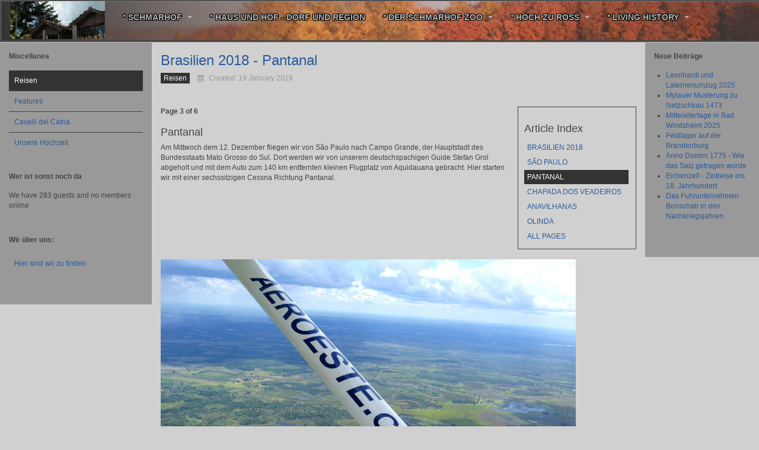

--- FILE ---
content_type: text/html; charset=utf-8
request_url: http://www.augusta.de/~schwarka/Schmarhof/index.php/reisen-misc/262-brasilien-2018?start=2
body_size: 55579
content:

<!DOCTYPE html>
<html lang="en-gb" dir="ltr"
	  class='com_content view-article itemid-249 j39 mm-hover no-responsive'>

<head>
	<base href="http://www.augusta.de/~schwarka/Schmarhof/index.php/reisen-misc/262-brasilien-2018" />
	<meta http-equiv="content-type" content="text/html; charset=utf-8" />
	<meta name="author" content="Super User" />
	<meta name="generator" content="Joomla! - Open Source Content Management" />
	<title>Pantanal - Page 3</title>
	<link href="/~schwarka/Schmarhof/templates/mypurityiii/favicon.ico" rel="shortcut icon" type="image/vnd.microsoft.icon" />
	<link href="/~schwarka/Schmarhof/t3-assets/dev/schmarhoftheme/templates.mypurityiii.less.bootstrap.less.css" rel="stylesheet" type="text/css" />
	<link href="/~schwarka/Schmarhof/media/sigplus/css/sigplus.min.css?v=532ed34ab1a6902165cba4561f0258c2" rel="stylesheet" type="text/css" />
	<link href="/~schwarka/Schmarhof/media/sigplus/engines/boxplusx/css/boxplusx.min.css?v=cf8040ca2b7363d55bd35efa86cd1fc9" rel="stylesheet" type="text/css" />
	<link href="/~schwarka/Schmarhof/media/sigplus/engines/captionplus/css/captionplus.min.css?v=f922dc921df4f555de31b0e37cb17008" rel="stylesheet" type="text/css" />
	<link href="/~schwarka/Schmarhof/templates/system/css/system.css" rel="stylesheet" type="text/css" />
	<link href="/~schwarka/Schmarhof/t3-assets/dev/schmarhoftheme/plugins.system.t3.base-bs3.less.t3.less.css" rel="stylesheet" type="text/css" />
	<link href="/~schwarka/Schmarhof/t3-assets/dev/schmarhoftheme/templates.mypurityiii.less.core.less.css" rel="stylesheet" type="text/css" />
	<link href="/~schwarka/Schmarhof/t3-assets/dev/schmarhoftheme/templates.mypurityiii.less.typography.less.css" rel="stylesheet" type="text/css" />
	<link href="/~schwarka/Schmarhof/t3-assets/dev/schmarhoftheme/templates.mypurityiii.less.forms.less.css" rel="stylesheet" type="text/css" />
	<link href="/~schwarka/Schmarhof/t3-assets/dev/schmarhoftheme/templates.mypurityiii.less.navigation.less.css" rel="stylesheet" type="text/css" />
	<link href="/~schwarka/Schmarhof/t3-assets/dev/schmarhoftheme/templates.mypurityiii.less.navbar.less.css" rel="stylesheet" type="text/css" />
	<link href="/~schwarka/Schmarhof/t3-assets/dev/schmarhoftheme/templates.mypurityiii.less.modules.less.css" rel="stylesheet" type="text/css" />
	<link href="/~schwarka/Schmarhof/t3-assets/dev/schmarhoftheme/templates.mypurityiii.less.joomla.less.css" rel="stylesheet" type="text/css" />
	<link href="/~schwarka/Schmarhof/t3-assets/dev/schmarhoftheme/templates.mypurityiii.less.components.less.css" rel="stylesheet" type="text/css" />
	<link href="/~schwarka/Schmarhof/t3-assets/dev/schmarhoftheme/templates.mypurityiii.less.style.less.css" rel="stylesheet" type="text/css" />
	<link href="/~schwarka/Schmarhof/t3-assets/dev/schmarhoftheme/templates.mypurityiii.less.components-addons.less.css" rel="stylesheet" type="text/css" />
	<link href="/~schwarka/Schmarhof/t3-assets/dev/schmarhoftheme/templates.mypurityiii.less.template.less.css" rel="stylesheet" type="text/css" />
	<link href="/~schwarka/Schmarhof/t3-assets/dev/schmarhoftheme/plugins.system.t3.base-bs3.less.non-responsive.less.css" rel="stylesheet" type="text/css" />
	<link href="/~schwarka/Schmarhof/t3-assets/dev/schmarhoftheme/plugins.system.t3.base-bs3.less.megamenu.less.css" rel="stylesheet" type="text/css" />
	<link href="/~schwarka/Schmarhof/t3-assets/dev/schmarhoftheme/templates.mypurityiii.less.megamenu.less.css" rel="stylesheet" type="text/css" />
	<link href="/~schwarka/Schmarhof/templates/mypurityiii/fonts/font-awesome/css/font-awesome.min.css" rel="stylesheet" type="text/css" />
	<link href="/~schwarka/Schmarhof/t3-assets/dev/schmarhoftheme/templates.mypurityiii.less.layouts.blog.less.css" rel="stylesheet" type="text/css" />
	<style type="text/css">
#sigplus_1001 a.sigplus-image > img {
margin:0 !important;
border:4px groove #c6e4d0 !important;
padding:4px !important;
}
#sigplus_1001 .captionplus {
margin:4px !important;
}
#boxplusx_sigplus_1001 .boxplusx-dialog, #boxplusx_sigplus_1001 .boxplusx-detail {
background-color:rgba(255,255,255,0.8);
color:#000;
}
#boxplusx_sigplus_1001 .boxplusx-detail td {
border-color:#000;
}
#boxplusx_sigplus_1001 .boxplusx-navigation {
height:60px;
}
#boxplusx_sigplus_1001 .boxplusx-navitem {
width:60px;
}
#boxplusx_sigplus_1001 .boxplusx-dialog.boxplusx-animation {
transition-timing-function:cubic-bezier(0.445, 0.05, 0.55, 0.95);
}
#sigplus_1002 a.sigplus-image > img {
margin:0 !important;
border:4px groove #c6e4d0 !important;
padding:4px !important;
}
#sigplus_1002 .captionplus {
margin:4px !important;
}
#boxplusx_sigplus_1002 .boxplusx-dialog, #boxplusx_sigplus_1002 .boxplusx-detail {
background-color:rgba(255,255,255,0.8);
color:#000;
}
#boxplusx_sigplus_1002 .boxplusx-detail td {
border-color:#000;
}
#boxplusx_sigplus_1002 .boxplusx-navigation {
height:60px;
}
#boxplusx_sigplus_1002 .boxplusx-navitem {
width:60px;
}
#boxplusx_sigplus_1002 .boxplusx-dialog.boxplusx-animation {
transition-timing-function:cubic-bezier(0.445, 0.05, 0.55, 0.95);
}
#sigplus_1003 a.sigplus-image > img {
margin:0 !important;
border:4px groove #c6e4d0 !important;
padding:4px !important;
}
#sigplus_1003 .captionplus {
margin:4px !important;
}
#boxplusx_sigplus_1003 .boxplusx-dialog, #boxplusx_sigplus_1003 .boxplusx-detail {
background-color:rgba(255,255,255,0.8);
color:#000;
}
#boxplusx_sigplus_1003 .boxplusx-detail td {
border-color:#000;
}
#boxplusx_sigplus_1003 .boxplusx-navigation {
height:60px;
}
#boxplusx_sigplus_1003 .boxplusx-navitem {
width:60px;
}
#boxplusx_sigplus_1003 .boxplusx-dialog.boxplusx-animation {
transition-timing-function:cubic-bezier(0.445, 0.05, 0.55, 0.95);
}
#sigplus_1004 a.sigplus-image > img {
margin:0 !important;
border:4px groove #c6e4d0 !important;
padding:4px !important;
}
#sigplus_1004 .captionplus {
margin:4px !important;
}
#boxplusx_sigplus_1004 .boxplusx-dialog, #boxplusx_sigplus_1004 .boxplusx-detail {
background-color:rgba(255,255,255,0.8);
color:#000;
}
#boxplusx_sigplus_1004 .boxplusx-detail td {
border-color:#000;
}
#boxplusx_sigplus_1004 .boxplusx-navigation {
height:60px;
}
#boxplusx_sigplus_1004 .boxplusx-navitem {
width:60px;
}
#boxplusx_sigplus_1004 .boxplusx-dialog.boxplusx-animation {
transition-timing-function:cubic-bezier(0.445, 0.05, 0.55, 0.95);
}
#sigplus_1005 a.sigplus-image > img {
margin:0 !important;
border:4px groove #c6e4d0 !important;
padding:4px !important;
}
#sigplus_1005 .captionplus {
margin:4px !important;
}
#boxplusx_sigplus_1005 .boxplusx-dialog, #boxplusx_sigplus_1005 .boxplusx-detail {
background-color:rgba(255,255,255,0.8);
color:#000;
}
#boxplusx_sigplus_1005 .boxplusx-detail td {
border-color:#000;
}
#boxplusx_sigplus_1005 .boxplusx-navigation {
height:60px;
}
#boxplusx_sigplus_1005 .boxplusx-navitem {
width:60px;
}
#boxplusx_sigplus_1005 .boxplusx-dialog.boxplusx-animation {
transition-timing-function:cubic-bezier(0.445, 0.05, 0.55, 0.95);
}
#sigplus_1006 a.sigplus-image > img {
margin:0 !important;
border:4px groove #c6e4d0 !important;
padding:4px !important;
}
#sigplus_1006 .captionplus {
margin:4px !important;
}
#boxplusx_sigplus_1006 .boxplusx-dialog, #boxplusx_sigplus_1006 .boxplusx-detail {
background-color:rgba(255,255,255,0.8);
color:#000;
}
#boxplusx_sigplus_1006 .boxplusx-detail td {
border-color:#000;
}
#boxplusx_sigplus_1006 .boxplusx-navigation {
height:60px;
}
#boxplusx_sigplus_1006 .boxplusx-navitem {
width:60px;
}
#boxplusx_sigplus_1006 .boxplusx-dialog.boxplusx-animation {
transition-timing-function:cubic-bezier(0.445, 0.05, 0.55, 0.95);
}
#sigplus_1007 a.sigplus-image > img {
margin:0 !important;
border:4px groove #c6e4d0 !important;
padding:4px !important;
}
#sigplus_1007 .captionplus {
margin:4px !important;
}
#boxplusx_sigplus_1007 .boxplusx-dialog, #boxplusx_sigplus_1007 .boxplusx-detail {
background-color:rgba(255,255,255,0.8);
color:#000;
}
#boxplusx_sigplus_1007 .boxplusx-detail td {
border-color:#000;
}
#boxplusx_sigplus_1007 .boxplusx-navigation {
height:60px;
}
#boxplusx_sigplus_1007 .boxplusx-navitem {
width:60px;
}
#boxplusx_sigplus_1007 .boxplusx-dialog.boxplusx-animation {
transition-timing-function:cubic-bezier(0.445, 0.05, 0.55, 0.95);
}
#sigplus_1008 a.sigplus-image > img {
margin:0 !important;
border:4px groove #c6e4d0 !important;
padding:4px !important;
}
#sigplus_1008 .captionplus {
margin:4px !important;
}
#boxplusx_sigplus_1008 .boxplusx-dialog, #boxplusx_sigplus_1008 .boxplusx-detail {
background-color:rgba(255,255,255,0.8);
color:#000;
}
#boxplusx_sigplus_1008 .boxplusx-detail td {
border-color:#000;
}
#boxplusx_sigplus_1008 .boxplusx-navigation {
height:60px;
}
#boxplusx_sigplus_1008 .boxplusx-navitem {
width:60px;
}
#boxplusx_sigplus_1008 .boxplusx-dialog.boxplusx-animation {
transition-timing-function:cubic-bezier(0.445, 0.05, 0.55, 0.95);
}
#sigplus_1009 a.sigplus-image > img {
margin:0 !important;
border:4px groove #c6e4d0 !important;
padding:4px !important;
}
#sigplus_1009 .captionplus {
margin:4px !important;
}
#boxplusx_sigplus_1009 .boxplusx-dialog, #boxplusx_sigplus_1009 .boxplusx-detail {
background-color:rgba(255,255,255,0.8);
color:#000;
}
#boxplusx_sigplus_1009 .boxplusx-detail td {
border-color:#000;
}
#boxplusx_sigplus_1009 .boxplusx-navigation {
height:60px;
}
#boxplusx_sigplus_1009 .boxplusx-navitem {
width:60px;
}
#boxplusx_sigplus_1009 .boxplusx-dialog.boxplusx-animation {
transition-timing-function:cubic-bezier(0.445, 0.05, 0.55, 0.95);
}
#sigplus_1010 a.sigplus-image > img {
margin:0 !important;
border:4px groove #c6e4d0 !important;
padding:4px !important;
}
#sigplus_1010 .captionplus {
margin:4px !important;
}
#boxplusx_sigplus_1010 .boxplusx-dialog, #boxplusx_sigplus_1010 .boxplusx-detail {
background-color:rgba(255,255,255,0.8);
color:#000;
}
#boxplusx_sigplus_1010 .boxplusx-detail td {
border-color:#000;
}
#boxplusx_sigplus_1010 .boxplusx-navigation {
height:60px;
}
#boxplusx_sigplus_1010 .boxplusx-navitem {
width:60px;
}
#boxplusx_sigplus_1010 .boxplusx-dialog.boxplusx-animation {
transition-timing-function:cubic-bezier(0.445, 0.05, 0.55, 0.95);
}
#sigplus_1011 a.sigplus-image > img {
margin:0 !important;
border:4px groove #c6e4d0 !important;
padding:4px !important;
}
#sigplus_1011 .captionplus {
margin:4px !important;
}
#boxplusx_sigplus_1011 .boxplusx-dialog, #boxplusx_sigplus_1011 .boxplusx-detail {
background-color:rgba(255,255,255,0.8);
color:#000;
}
#boxplusx_sigplus_1011 .boxplusx-detail td {
border-color:#000;
}
#boxplusx_sigplus_1011 .boxplusx-navigation {
height:60px;
}
#boxplusx_sigplus_1011 .boxplusx-navitem {
width:60px;
}
#boxplusx_sigplus_1011 .boxplusx-dialog.boxplusx-animation {
transition-timing-function:cubic-bezier(0.445, 0.05, 0.55, 0.95);
}
#sigplus_1012 a.sigplus-image > img {
margin:0 !important;
border:4px groove #c6e4d0 !important;
padding:4px !important;
}
#sigplus_1012 .captionplus {
margin:4px !important;
}
#boxplusx_sigplus_1012 .boxplusx-dialog, #boxplusx_sigplus_1012 .boxplusx-detail {
background-color:rgba(255,255,255,0.8);
color:#000;
}
#boxplusx_sigplus_1012 .boxplusx-detail td {
border-color:#000;
}
#boxplusx_sigplus_1012 .boxplusx-navigation {
height:60px;
}
#boxplusx_sigplus_1012 .boxplusx-navitem {
width:60px;
}
#boxplusx_sigplus_1012 .boxplusx-dialog.boxplusx-animation {
transition-timing-function:cubic-bezier(0.445, 0.05, 0.55, 0.95);
}
#sigplus_1013 a.sigplus-image > img {
margin:0 !important;
border:4px groove #c6e4d0 !important;
padding:4px !important;
}
#sigplus_1013 .captionplus {
margin:4px !important;
}
#boxplusx_sigplus_1013 .boxplusx-dialog, #boxplusx_sigplus_1013 .boxplusx-detail {
background-color:rgba(255,255,255,0.8);
color:#000;
}
#boxplusx_sigplus_1013 .boxplusx-detail td {
border-color:#000;
}
#boxplusx_sigplus_1013 .boxplusx-navigation {
height:60px;
}
#boxplusx_sigplus_1013 .boxplusx-navitem {
width:60px;
}
#boxplusx_sigplus_1013 .boxplusx-dialog.boxplusx-animation {
transition-timing-function:cubic-bezier(0.445, 0.05, 0.55, 0.95);
}
#sigplus_1014 a.sigplus-image > img {
margin:0 !important;
border:4px groove #c6e4d0 !important;
padding:4px !important;
}
#sigplus_1014 .captionplus {
margin:4px !important;
}
#boxplusx_sigplus_1014 .boxplusx-dialog, #boxplusx_sigplus_1014 .boxplusx-detail {
background-color:rgba(255,255,255,0.8);
color:#000;
}
#boxplusx_sigplus_1014 .boxplusx-detail td {
border-color:#000;
}
#boxplusx_sigplus_1014 .boxplusx-navigation {
height:60px;
}
#boxplusx_sigplus_1014 .boxplusx-navitem {
width:60px;
}
#boxplusx_sigplus_1014 .boxplusx-dialog.boxplusx-animation {
transition-timing-function:cubic-bezier(0.445, 0.05, 0.55, 0.95);
}
#sigplus_1015 a.sigplus-image > img {
margin:0 !important;
border:4px groove #c6e4d0 !important;
padding:4px !important;
}
#sigplus_1015 .captionplus {
margin:4px !important;
}
#boxplusx_sigplus_1015 .boxplusx-dialog, #boxplusx_sigplus_1015 .boxplusx-detail {
background-color:rgba(255,255,255,0.8);
color:#000;
}
#boxplusx_sigplus_1015 .boxplusx-detail td {
border-color:#000;
}
#boxplusx_sigplus_1015 .boxplusx-navigation {
height:60px;
}
#boxplusx_sigplus_1015 .boxplusx-navitem {
width:60px;
}
#boxplusx_sigplus_1015 .boxplusx-dialog.boxplusx-animation {
transition-timing-function:cubic-bezier(0.445, 0.05, 0.55, 0.95);
}
#sigplus_1016 a.sigplus-image > img {
margin:0 !important;
border:4px groove #c6e4d0 !important;
padding:4px !important;
}
#sigplus_1016 .captionplus {
margin:4px !important;
}
#boxplusx_sigplus_1016 .boxplusx-dialog, #boxplusx_sigplus_1016 .boxplusx-detail {
background-color:rgba(255,255,255,0.8);
color:#000;
}
#boxplusx_sigplus_1016 .boxplusx-detail td {
border-color:#000;
}
#boxplusx_sigplus_1016 .boxplusx-navigation {
height:60px;
}
#boxplusx_sigplus_1016 .boxplusx-navitem {
width:60px;
}
#boxplusx_sigplus_1016 .boxplusx-dialog.boxplusx-animation {
transition-timing-function:cubic-bezier(0.445, 0.05, 0.55, 0.95);
}
#sigplus_1017 a.sigplus-image > img {
margin:0 !important;
border:4px groove #c6e4d0 !important;
padding:4px !important;
}
#sigplus_1017 .captionplus {
margin:4px !important;
}
#boxplusx_sigplus_1017 .boxplusx-dialog, #boxplusx_sigplus_1017 .boxplusx-detail {
background-color:rgba(255,255,255,0.8);
color:#000;
}
#boxplusx_sigplus_1017 .boxplusx-detail td {
border-color:#000;
}
#boxplusx_sigplus_1017 .boxplusx-navigation {
height:60px;
}
#boxplusx_sigplus_1017 .boxplusx-navitem {
width:60px;
}
#boxplusx_sigplus_1017 .boxplusx-dialog.boxplusx-animation {
transition-timing-function:cubic-bezier(0.445, 0.05, 0.55, 0.95);
}
#sigplus_1018 a.sigplus-image > img {
margin:0 !important;
border:4px groove #c6e4d0 !important;
padding:4px !important;
}
#sigplus_1018 .captionplus {
margin:4px !important;
}
#boxplusx_sigplus_1018 .boxplusx-dialog, #boxplusx_sigplus_1018 .boxplusx-detail {
background-color:rgba(255,255,255,0.8);
color:#000;
}
#boxplusx_sigplus_1018 .boxplusx-detail td {
border-color:#000;
}
#boxplusx_sigplus_1018 .boxplusx-navigation {
height:60px;
}
#boxplusx_sigplus_1018 .boxplusx-navitem {
width:60px;
}
#boxplusx_sigplus_1018 .boxplusx-dialog.boxplusx-animation {
transition-timing-function:cubic-bezier(0.445, 0.05, 0.55, 0.95);
}
#sigplus_1019 a.sigplus-image > img {
margin:0 !important;
border:4px groove #c6e4d0 !important;
padding:4px !important;
}
#sigplus_1019 .captionplus {
margin:4px !important;
}
#boxplusx_sigplus_1019 .boxplusx-dialog, #boxplusx_sigplus_1019 .boxplusx-detail {
background-color:rgba(255,255,255,0.8);
color:#000;
}
#boxplusx_sigplus_1019 .boxplusx-detail td {
border-color:#000;
}
#boxplusx_sigplus_1019 .boxplusx-navigation {
height:60px;
}
#boxplusx_sigplus_1019 .boxplusx-navitem {
width:60px;
}
#boxplusx_sigplus_1019 .boxplusx-dialog.boxplusx-animation {
transition-timing-function:cubic-bezier(0.445, 0.05, 0.55, 0.95);
}
#sigplus_1020 a.sigplus-image > img {
margin:0 !important;
border:4px groove #c6e4d0 !important;
padding:4px !important;
}
#sigplus_1020 .captionplus {
margin:4px !important;
}
#boxplusx_sigplus_1020 .boxplusx-dialog, #boxplusx_sigplus_1020 .boxplusx-detail {
background-color:rgba(255,255,255,0.8);
color:#000;
}
#boxplusx_sigplus_1020 .boxplusx-detail td {
border-color:#000;
}
#boxplusx_sigplus_1020 .boxplusx-navigation {
height:60px;
}
#boxplusx_sigplus_1020 .boxplusx-navitem {
width:60px;
}
#boxplusx_sigplus_1020 .boxplusx-dialog.boxplusx-animation {
transition-timing-function:cubic-bezier(0.445, 0.05, 0.55, 0.95);
}
#sigplus_1021 a.sigplus-image > img {
margin:0 !important;
border:4px groove #c6e4d0 !important;
padding:4px !important;
}
#sigplus_1021 .captionplus {
margin:4px !important;
}
#boxplusx_sigplus_1021 .boxplusx-dialog, #boxplusx_sigplus_1021 .boxplusx-detail {
background-color:rgba(255,255,255,0.8);
color:#000;
}
#boxplusx_sigplus_1021 .boxplusx-detail td {
border-color:#000;
}
#boxplusx_sigplus_1021 .boxplusx-navigation {
height:60px;
}
#boxplusx_sigplus_1021 .boxplusx-navitem {
width:60px;
}
#boxplusx_sigplus_1021 .boxplusx-dialog.boxplusx-animation {
transition-timing-function:cubic-bezier(0.445, 0.05, 0.55, 0.95);
}
#sigplus_1022 a.sigplus-image > img {
margin:0 !important;
border:4px groove #c6e4d0 !important;
padding:4px !important;
}
#sigplus_1022 .captionplus {
margin:4px !important;
}
#boxplusx_sigplus_1022 .boxplusx-dialog, #boxplusx_sigplus_1022 .boxplusx-detail {
background-color:rgba(255,255,255,0.8);
color:#000;
}
#boxplusx_sigplus_1022 .boxplusx-detail td {
border-color:#000;
}
#boxplusx_sigplus_1022 .boxplusx-navigation {
height:60px;
}
#boxplusx_sigplus_1022 .boxplusx-navitem {
width:60px;
}
#boxplusx_sigplus_1022 .boxplusx-dialog.boxplusx-animation {
transition-timing-function:cubic-bezier(0.445, 0.05, 0.55, 0.95);
}
#sigplus_1023 a.sigplus-image > img {
margin:0 !important;
border:4px groove #c6e4d0 !important;
padding:4px !important;
}
#sigplus_1023 .captionplus {
margin:4px !important;
}
#boxplusx_sigplus_1023 .boxplusx-dialog, #boxplusx_sigplus_1023 .boxplusx-detail {
background-color:rgba(255,255,255,0.8);
color:#000;
}
#boxplusx_sigplus_1023 .boxplusx-detail td {
border-color:#000;
}
#boxplusx_sigplus_1023 .boxplusx-navigation {
height:60px;
}
#boxplusx_sigplus_1023 .boxplusx-navitem {
width:60px;
}
#boxplusx_sigplus_1023 .boxplusx-dialog.boxplusx-animation {
transition-timing-function:cubic-bezier(0.445, 0.05, 0.55, 0.95);
}
#sigplus_1024 a.sigplus-image > img {
margin:0 !important;
border:4px groove #c6e4d0 !important;
padding:4px !important;
}
#sigplus_1024 .captionplus {
margin:4px !important;
}
#boxplusx_sigplus_1024 .boxplusx-dialog, #boxplusx_sigplus_1024 .boxplusx-detail {
background-color:rgba(255,255,255,0.8);
color:#000;
}
#boxplusx_sigplus_1024 .boxplusx-detail td {
border-color:#000;
}
#boxplusx_sigplus_1024 .boxplusx-navigation {
height:60px;
}
#boxplusx_sigplus_1024 .boxplusx-navitem {
width:60px;
}
#boxplusx_sigplus_1024 .boxplusx-dialog.boxplusx-animation {
transition-timing-function:cubic-bezier(0.445, 0.05, 0.55, 0.95);
}
#sigplus_1025 a.sigplus-image > img {
margin:0 !important;
border:4px groove #c6e4d0 !important;
padding:4px !important;
}
#sigplus_1025 .captionplus {
margin:4px !important;
}
#boxplusx_sigplus_1025 .boxplusx-dialog, #boxplusx_sigplus_1025 .boxplusx-detail {
background-color:rgba(255,255,255,0.8);
color:#000;
}
#boxplusx_sigplus_1025 .boxplusx-detail td {
border-color:#000;
}
#boxplusx_sigplus_1025 .boxplusx-navigation {
height:60px;
}
#boxplusx_sigplus_1025 .boxplusx-navitem {
width:60px;
}
#boxplusx_sigplus_1025 .boxplusx-dialog.boxplusx-animation {
transition-timing-function:cubic-bezier(0.445, 0.05, 0.55, 0.95);
}
#sigplus_1026 a.sigplus-image > img {
margin:0 !important;
border:4px groove #c6e4d0 !important;
padding:4px !important;
}
#sigplus_1026 .captionplus {
margin:4px !important;
}
#boxplusx_sigplus_1026 .boxplusx-dialog, #boxplusx_sigplus_1026 .boxplusx-detail {
background-color:rgba(255,255,255,0.8);
color:#000;
}
#boxplusx_sigplus_1026 .boxplusx-detail td {
border-color:#000;
}
#boxplusx_sigplus_1026 .boxplusx-navigation {
height:60px;
}
#boxplusx_sigplus_1026 .boxplusx-navitem {
width:60px;
}
#boxplusx_sigplus_1026 .boxplusx-dialog.boxplusx-animation {
transition-timing-function:cubic-bezier(0.445, 0.05, 0.55, 0.95);
}
#sigplus_1027 a.sigplus-image > img {
margin:0 !important;
border:4px groove #c6e4d0 !important;
padding:4px !important;
}
#sigplus_1027 .captionplus {
margin:4px !important;
}
#boxplusx_sigplus_1027 .boxplusx-dialog, #boxplusx_sigplus_1027 .boxplusx-detail {
background-color:rgba(255,255,255,0.8);
color:#000;
}
#boxplusx_sigplus_1027 .boxplusx-detail td {
border-color:#000;
}
#boxplusx_sigplus_1027 .boxplusx-navigation {
height:60px;
}
#boxplusx_sigplus_1027 .boxplusx-navitem {
width:60px;
}
#boxplusx_sigplus_1027 .boxplusx-dialog.boxplusx-animation {
transition-timing-function:cubic-bezier(0.445, 0.05, 0.55, 0.95);
}
#sigplus_1028 a.sigplus-image > img {
margin:0 !important;
border:4px groove #c6e4d0 !important;
padding:4px !important;
}
#sigplus_1028 .captionplus {
margin:4px !important;
}
#boxplusx_sigplus_1028 .boxplusx-dialog, #boxplusx_sigplus_1028 .boxplusx-detail {
background-color:rgba(255,255,255,0.8);
color:#000;
}
#boxplusx_sigplus_1028 .boxplusx-detail td {
border-color:#000;
}
#boxplusx_sigplus_1028 .boxplusx-navigation {
height:60px;
}
#boxplusx_sigplus_1028 .boxplusx-navitem {
width:60px;
}
#boxplusx_sigplus_1028 .boxplusx-dialog.boxplusx-animation {
transition-timing-function:cubic-bezier(0.445, 0.05, 0.55, 0.95);
}
#sigplus_1029 a.sigplus-image > img {
margin:0 !important;
border:4px groove #c6e4d0 !important;
padding:4px !important;
}
#sigplus_1029 .captionplus {
margin:4px !important;
}
#boxplusx_sigplus_1029 .boxplusx-dialog, #boxplusx_sigplus_1029 .boxplusx-detail {
background-color:rgba(255,255,255,0.8);
color:#000;
}
#boxplusx_sigplus_1029 .boxplusx-detail td {
border-color:#000;
}
#boxplusx_sigplus_1029 .boxplusx-navigation {
height:60px;
}
#boxplusx_sigplus_1029 .boxplusx-navitem {
width:60px;
}
#boxplusx_sigplus_1029 .boxplusx-dialog.boxplusx-animation {
transition-timing-function:cubic-bezier(0.445, 0.05, 0.55, 0.95);
}
#sigplus_1030 a.sigplus-image > img {
margin:0 !important;
border:4px groove #c6e4d0 !important;
padding:4px !important;
}
#sigplus_1030 .captionplus {
margin:4px !important;
}
#boxplusx_sigplus_1030 .boxplusx-dialog, #boxplusx_sigplus_1030 .boxplusx-detail {
background-color:rgba(255,255,255,0.8);
color:#000;
}
#boxplusx_sigplus_1030 .boxplusx-detail td {
border-color:#000;
}
#boxplusx_sigplus_1030 .boxplusx-navigation {
height:60px;
}
#boxplusx_sigplus_1030 .boxplusx-navitem {
width:60px;
}
#boxplusx_sigplus_1030 .boxplusx-dialog.boxplusx-animation {
transition-timing-function:cubic-bezier(0.445, 0.05, 0.55, 0.95);
}
#sigplus_1031 a.sigplus-image > img {
margin:0 !important;
border:4px groove #c6e4d0 !important;
padding:4px !important;
}
#sigplus_1031 .captionplus {
margin:4px !important;
}
#boxplusx_sigplus_1031 .boxplusx-dialog, #boxplusx_sigplus_1031 .boxplusx-detail {
background-color:rgba(255,255,255,0.8);
color:#000;
}
#boxplusx_sigplus_1031 .boxplusx-detail td {
border-color:#000;
}
#boxplusx_sigplus_1031 .boxplusx-navigation {
height:60px;
}
#boxplusx_sigplus_1031 .boxplusx-navitem {
width:60px;
}
#boxplusx_sigplus_1031 .boxplusx-dialog.boxplusx-animation {
transition-timing-function:cubic-bezier(0.445, 0.05, 0.55, 0.95);
}
#sigplus_1032 a.sigplus-image > img {
margin:0 !important;
border:4px groove #c6e4d0 !important;
padding:4px !important;
}
#sigplus_1032 .captionplus {
margin:4px !important;
}
#boxplusx_sigplus_1032 .boxplusx-dialog, #boxplusx_sigplus_1032 .boxplusx-detail {
background-color:rgba(255,255,255,0.8);
color:#000;
}
#boxplusx_sigplus_1032 .boxplusx-detail td {
border-color:#000;
}
#boxplusx_sigplus_1032 .boxplusx-navigation {
height:60px;
}
#boxplusx_sigplus_1032 .boxplusx-navitem {
width:60px;
}
#boxplusx_sigplus_1032 .boxplusx-dialog.boxplusx-animation {
transition-timing-function:cubic-bezier(0.445, 0.05, 0.55, 0.95);
}
#sigplus_1033 a.sigplus-image > img {
margin:0 !important;
border:4px groove #c6e4d0 !important;
padding:4px !important;
}
#sigplus_1033 .captionplus {
margin:4px !important;
}
#boxplusx_sigplus_1033 .boxplusx-dialog, #boxplusx_sigplus_1033 .boxplusx-detail {
background-color:rgba(255,255,255,0.8);
color:#000;
}
#boxplusx_sigplus_1033 .boxplusx-detail td {
border-color:#000;
}
#boxplusx_sigplus_1033 .boxplusx-navigation {
height:60px;
}
#boxplusx_sigplus_1033 .boxplusx-navitem {
width:60px;
}
#boxplusx_sigplus_1033 .boxplusx-dialog.boxplusx-animation {
transition-timing-function:cubic-bezier(0.445, 0.05, 0.55, 0.95);
}
#sigplus_1034 a.sigplus-image > img {
margin:0 !important;
border:4px groove #c6e4d0 !important;
padding:4px !important;
}
#sigplus_1034 .captionplus {
margin:4px !important;
}
#boxplusx_sigplus_1034 .boxplusx-dialog, #boxplusx_sigplus_1034 .boxplusx-detail {
background-color:rgba(255,255,255,0.8);
color:#000;
}
#boxplusx_sigplus_1034 .boxplusx-detail td {
border-color:#000;
}
#boxplusx_sigplus_1034 .boxplusx-navigation {
height:60px;
}
#boxplusx_sigplus_1034 .boxplusx-navitem {
width:60px;
}
#boxplusx_sigplus_1034 .boxplusx-dialog.boxplusx-animation {
transition-timing-function:cubic-bezier(0.445, 0.05, 0.55, 0.95);
}
#sigplus_1035 a.sigplus-image > img {
margin:0 !important;
border:4px groove #c6e4d0 !important;
padding:4px !important;
}
#sigplus_1035 .captionplus {
margin:4px !important;
}
#boxplusx_sigplus_1035 .boxplusx-dialog, #boxplusx_sigplus_1035 .boxplusx-detail {
background-color:rgba(255,255,255,0.8);
color:#000;
}
#boxplusx_sigplus_1035 .boxplusx-detail td {
border-color:#000;
}
#boxplusx_sigplus_1035 .boxplusx-navigation {
height:60px;
}
#boxplusx_sigplus_1035 .boxplusx-navitem {
width:60px;
}
#boxplusx_sigplus_1035 .boxplusx-dialog.boxplusx-animation {
transition-timing-function:cubic-bezier(0.445, 0.05, 0.55, 0.95);
}
#sigplus_1036 a.sigplus-image > img {
margin:0 !important;
border:4px groove #c6e4d0 !important;
padding:4px !important;
}
#sigplus_1036 .captionplus {
margin:4px !important;
}
#boxplusx_sigplus_1036 .boxplusx-dialog, #boxplusx_sigplus_1036 .boxplusx-detail {
background-color:rgba(255,255,255,0.8);
color:#000;
}
#boxplusx_sigplus_1036 .boxplusx-detail td {
border-color:#000;
}
#boxplusx_sigplus_1036 .boxplusx-navigation {
height:60px;
}
#boxplusx_sigplus_1036 .boxplusx-navitem {
width:60px;
}
#boxplusx_sigplus_1036 .boxplusx-dialog.boxplusx-animation {
transition-timing-function:cubic-bezier(0.445, 0.05, 0.55, 0.95);
}
#sigplus_1037 a.sigplus-image > img {
margin:0 !important;
border:4px groove #c6e4d0 !important;
padding:4px !important;
}
#sigplus_1037 .captionplus {
margin:4px !important;
}
#boxplusx_sigplus_1037 .boxplusx-dialog, #boxplusx_sigplus_1037 .boxplusx-detail {
background-color:rgba(255,255,255,0.8);
color:#000;
}
#boxplusx_sigplus_1037 .boxplusx-detail td {
border-color:#000;
}
#boxplusx_sigplus_1037 .boxplusx-navigation {
height:60px;
}
#boxplusx_sigplus_1037 .boxplusx-navitem {
width:60px;
}
#boxplusx_sigplus_1037 .boxplusx-dialog.boxplusx-animation {
transition-timing-function:cubic-bezier(0.445, 0.05, 0.55, 0.95);
}
#sigplus_1038 a.sigplus-image > img {
margin:0 !important;
border:4px groove #c6e4d0 !important;
padding:4px !important;
}
#sigplus_1038 .captionplus {
margin:4px !important;
}
#boxplusx_sigplus_1038 .boxplusx-dialog, #boxplusx_sigplus_1038 .boxplusx-detail {
background-color:rgba(255,255,255,0.8);
color:#000;
}
#boxplusx_sigplus_1038 .boxplusx-detail td {
border-color:#000;
}
#boxplusx_sigplus_1038 .boxplusx-navigation {
height:60px;
}
#boxplusx_sigplus_1038 .boxplusx-navitem {
width:60px;
}
#boxplusx_sigplus_1038 .boxplusx-dialog.boxplusx-animation {
transition-timing-function:cubic-bezier(0.445, 0.05, 0.55, 0.95);
}
#sigplus_1039 a.sigplus-image > img {
margin:0 !important;
border:4px groove #c6e4d0 !important;
padding:4px !important;
}
#sigplus_1039 .captionplus {
margin:4px !important;
}
#boxplusx_sigplus_1039 .boxplusx-dialog, #boxplusx_sigplus_1039 .boxplusx-detail {
background-color:rgba(255,255,255,0.8);
color:#000;
}
#boxplusx_sigplus_1039 .boxplusx-detail td {
border-color:#000;
}
#boxplusx_sigplus_1039 .boxplusx-navigation {
height:60px;
}
#boxplusx_sigplus_1039 .boxplusx-navitem {
width:60px;
}
#boxplusx_sigplus_1039 .boxplusx-dialog.boxplusx-animation {
transition-timing-function:cubic-bezier(0.445, 0.05, 0.55, 0.95);
}
#sigplus_1040 a.sigplus-image > img {
margin:0 !important;
border:4px groove #c6e4d0 !important;
padding:4px !important;
}
#sigplus_1040 .captionplus {
margin:4px !important;
}
#boxplusx_sigplus_1040 .boxplusx-dialog, #boxplusx_sigplus_1040 .boxplusx-detail {
background-color:rgba(255,255,255,0.8);
color:#000;
}
#boxplusx_sigplus_1040 .boxplusx-detail td {
border-color:#000;
}
#boxplusx_sigplus_1040 .boxplusx-navigation {
height:60px;
}
#boxplusx_sigplus_1040 .boxplusx-navitem {
width:60px;
}
#boxplusx_sigplus_1040 .boxplusx-dialog.boxplusx-animation {
transition-timing-function:cubic-bezier(0.445, 0.05, 0.55, 0.95);
}
#sigplus_1041 a.sigplus-image > img {
margin:0 !important;
border:4px groove #c6e4d0 !important;
padding:4px !important;
}
#sigplus_1041 .captionplus {
margin:4px !important;
}
#boxplusx_sigplus_1041 .boxplusx-dialog, #boxplusx_sigplus_1041 .boxplusx-detail {
background-color:rgba(255,255,255,0.8);
color:#000;
}
#boxplusx_sigplus_1041 .boxplusx-detail td {
border-color:#000;
}
#boxplusx_sigplus_1041 .boxplusx-navigation {
height:60px;
}
#boxplusx_sigplus_1041 .boxplusx-navitem {
width:60px;
}
#boxplusx_sigplus_1041 .boxplusx-dialog.boxplusx-animation {
transition-timing-function:cubic-bezier(0.445, 0.05, 0.55, 0.95);
}
#sigplus_1042 a.sigplus-image > img {
margin:0 !important;
border:4px groove #c6e4d0 !important;
padding:4px !important;
}
#sigplus_1042 .captionplus {
margin:4px !important;
}
#boxplusx_sigplus_1042 .boxplusx-dialog, #boxplusx_sigplus_1042 .boxplusx-detail {
background-color:rgba(255,255,255,0.8);
color:#000;
}
#boxplusx_sigplus_1042 .boxplusx-detail td {
border-color:#000;
}
#boxplusx_sigplus_1042 .boxplusx-navigation {
height:60px;
}
#boxplusx_sigplus_1042 .boxplusx-navitem {
width:60px;
}
#boxplusx_sigplus_1042 .boxplusx-dialog.boxplusx-animation {
transition-timing-function:cubic-bezier(0.445, 0.05, 0.55, 0.95);
}
#sigplus_1043 a.sigplus-image > img {
margin:0 !important;
border:4px groove #c6e4d0 !important;
padding:4px !important;
}
#sigplus_1043 .captionplus {
margin:4px !important;
}
#boxplusx_sigplus_1043 .boxplusx-dialog, #boxplusx_sigplus_1043 .boxplusx-detail {
background-color:rgba(255,255,255,0.8);
color:#000;
}
#boxplusx_sigplus_1043 .boxplusx-detail td {
border-color:#000;
}
#boxplusx_sigplus_1043 .boxplusx-navigation {
height:60px;
}
#boxplusx_sigplus_1043 .boxplusx-navitem {
width:60px;
}
#boxplusx_sigplus_1043 .boxplusx-dialog.boxplusx-animation {
transition-timing-function:cubic-bezier(0.445, 0.05, 0.55, 0.95);
}
#sigplus_1044 a.sigplus-image > img {
margin:0 !important;
border:4px groove #c6e4d0 !important;
padding:4px !important;
}
#sigplus_1044 .captionplus {
margin:4px !important;
}
#boxplusx_sigplus_1044 .boxplusx-dialog, #boxplusx_sigplus_1044 .boxplusx-detail {
background-color:rgba(255,255,255,0.8);
color:#000;
}
#boxplusx_sigplus_1044 .boxplusx-detail td {
border-color:#000;
}
#boxplusx_sigplus_1044 .boxplusx-navigation {
height:60px;
}
#boxplusx_sigplus_1044 .boxplusx-navitem {
width:60px;
}
#boxplusx_sigplus_1044 .boxplusx-dialog.boxplusx-animation {
transition-timing-function:cubic-bezier(0.445, 0.05, 0.55, 0.95);
}
.container {width: 100% !important;} .t3-wrapper, .wrap {min-width: 100% !important;}
	</style>
	<script src="/~schwarka/Schmarhof/media/sigplus/js/initialization.min.js?v=e231cfea42bdb1a819bcbcdac0eaa124" type="text/javascript" defer="defer"></script>
	<script src="/~schwarka/Schmarhof/media/sigplus/engines/boxplusx/js/boxplusx.min.js?v=29870d7be626cbbc45f0625fc9f5981c" type="text/javascript" defer="defer"></script>
	<script src="/~schwarka/Schmarhof/media/sigplus/engines/captionplus/js/captionplus.min.js?v=1bd5251e4bc8f44c979e7e5e056ad349" type="text/javascript" defer="defer"></script>
	<script src="/~schwarka/Schmarhof/media/jui/js/jquery.min.js?05456eb700a3a949d4a7b80b07bb50d2" type="text/javascript"></script>
	<script src="/~schwarka/Schmarhof/media/jui/js/jquery-noconflict.js?05456eb700a3a949d4a7b80b07bb50d2" type="text/javascript"></script>
	<script src="/~schwarka/Schmarhof/media/jui/js/jquery-migrate.min.js?05456eb700a3a949d4a7b80b07bb50d2" type="text/javascript"></script>
	<script src="/~schwarka/Schmarhof/media/system/js/caption.js?05456eb700a3a949d4a7b80b07bb50d2" type="text/javascript"></script>
	<script src="/~schwarka/Schmarhof/plugins/system/t3/base-bs3/bootstrap/js/bootstrap.js?05456eb700a3a949d4a7b80b07bb50d2" type="text/javascript"></script>
	<script src="/~schwarka/Schmarhof/plugins/system/t3/base-bs3/js/jquery.tap.min.js" type="text/javascript"></script>
	<script src="/~schwarka/Schmarhof/plugins/system/t3/base-bs3/js/script.js" type="text/javascript"></script>
	<script src="/~schwarka/Schmarhof/plugins/system/t3/base-bs3/js/menu.js" type="text/javascript"></script>
	<script src="/~schwarka/Schmarhof/templates/mypurityiii/js/script.js" type="text/javascript"></script>
	<script type="text/javascript">
document.addEventListener("DOMContentLoaded", function () {
__sigplusInitialize("sigplus_1001");
__sigplusCaption("sigplus_1001", null, "{$text} ({$current}\/{$total})");
window.sigplus=window.sigplus||{};window.sigplus.lightbox=window.sigplus.lightbox||{};window.sigplus.lightbox["#sigplus_1001 a.sigplus-image"]=(new BoxPlusXDialog({"id":"boxplusx_sigplus_1001","slideshow":0,"autostart":false,"loop":true,"navigation":"bottom","protection":false,"dir":"ltr"})).bind(document.querySelectorAll("#sigplus_1001 a.sigplus-image"));
CaptionPlus.bind(document.querySelector("#sigplus_1001 ul"), {"download":false,"overlay":true,"position":"bottom","visibility":"mouseover"});
}, false);document.addEventListener("DOMContentLoaded", function () {
__sigplusInitialize("sigplus_1002");
__sigplusCaption("sigplus_1002", null, "{$text} ({$current}\/{$total})");
window.sigplus=window.sigplus||{};window.sigplus.lightbox=window.sigplus.lightbox||{};window.sigplus.lightbox["#sigplus_1002 a.sigplus-image"]=(new BoxPlusXDialog({"id":"boxplusx_sigplus_1002","slideshow":0,"autostart":false,"loop":true,"navigation":"bottom","protection":false,"dir":"ltr"})).bind(document.querySelectorAll("#sigplus_1002 a.sigplus-image"));
CaptionPlus.bind(document.querySelector("#sigplus_1002 ul"), {"download":false,"overlay":true,"position":"bottom","visibility":"mouseover"});
}, false);document.addEventListener("DOMContentLoaded", function () {
__sigplusInitialize("sigplus_1003");
__sigplusCaption("sigplus_1003", null, "{$text} ({$current}\/{$total})");
window.sigplus=window.sigplus||{};window.sigplus.lightbox=window.sigplus.lightbox||{};window.sigplus.lightbox["#sigplus_1003 a.sigplus-image"]=(new BoxPlusXDialog({"id":"boxplusx_sigplus_1003","slideshow":0,"autostart":false,"loop":true,"navigation":"bottom","protection":false,"dir":"ltr"})).bind(document.querySelectorAll("#sigplus_1003 a.sigplus-image"));
CaptionPlus.bind(document.querySelector("#sigplus_1003 ul"), {"download":false,"overlay":true,"position":"bottom","visibility":"mouseover"});
}, false);document.addEventListener("DOMContentLoaded", function () {
__sigplusInitialize("sigplus_1004");
__sigplusCaption("sigplus_1004", null, "{$text} ({$current}\/{$total})");
window.sigplus=window.sigplus||{};window.sigplus.lightbox=window.sigplus.lightbox||{};window.sigplus.lightbox["#sigplus_1004 a.sigplus-image"]=(new BoxPlusXDialog({"id":"boxplusx_sigplus_1004","slideshow":0,"autostart":false,"loop":true,"navigation":"bottom","protection":false,"dir":"ltr"})).bind(document.querySelectorAll("#sigplus_1004 a.sigplus-image"));
CaptionPlus.bind(document.querySelector("#sigplus_1004 ul"), {"download":false,"overlay":true,"position":"bottom","visibility":"mouseover"});
}, false);document.addEventListener("DOMContentLoaded", function () {
__sigplusInitialize("sigplus_1005");
__sigplusCaption("sigplus_1005", null, "{$text} ({$current}\/{$total})");
window.sigplus=window.sigplus||{};window.sigplus.lightbox=window.sigplus.lightbox||{};window.sigplus.lightbox["#sigplus_1005 a.sigplus-image"]=(new BoxPlusXDialog({"id":"boxplusx_sigplus_1005","slideshow":0,"autostart":false,"loop":true,"navigation":"bottom","protection":false,"dir":"ltr"})).bind(document.querySelectorAll("#sigplus_1005 a.sigplus-image"));
CaptionPlus.bind(document.querySelector("#sigplus_1005 ul"), {"download":false,"overlay":true,"position":"bottom","visibility":"mouseover"});
}, false);document.addEventListener("DOMContentLoaded", function () {
__sigplusInitialize("sigplus_1006");
__sigplusCaption("sigplus_1006", null, "{$text} ({$current}\/{$total})");
window.sigplus=window.sigplus||{};window.sigplus.lightbox=window.sigplus.lightbox||{};window.sigplus.lightbox["#sigplus_1006 a.sigplus-image"]=(new BoxPlusXDialog({"id":"boxplusx_sigplus_1006","slideshow":0,"autostart":false,"loop":true,"navigation":"bottom","protection":false,"dir":"ltr"})).bind(document.querySelectorAll("#sigplus_1006 a.sigplus-image"));
CaptionPlus.bind(document.querySelector("#sigplus_1006 ul"), {"download":false,"overlay":true,"position":"bottom","visibility":"mouseover"});
}, false);document.addEventListener("DOMContentLoaded", function () {
__sigplusInitialize("sigplus_1007");
__sigplusCaption("sigplus_1007", null, "{$text} ({$current}\/{$total})");
window.sigplus=window.sigplus||{};window.sigplus.lightbox=window.sigplus.lightbox||{};window.sigplus.lightbox["#sigplus_1007 a.sigplus-image"]=(new BoxPlusXDialog({"id":"boxplusx_sigplus_1007","slideshow":0,"autostart":false,"loop":true,"navigation":"bottom","protection":false,"dir":"ltr"})).bind(document.querySelectorAll("#sigplus_1007 a.sigplus-image"));
CaptionPlus.bind(document.querySelector("#sigplus_1007 ul"), {"download":false,"overlay":true,"position":"bottom","visibility":"mouseover"});
}, false);document.addEventListener("DOMContentLoaded", function () {
__sigplusInitialize("sigplus_1008");
__sigplusCaption("sigplus_1008", null, "{$text} ({$current}\/{$total})");
window.sigplus=window.sigplus||{};window.sigplus.lightbox=window.sigplus.lightbox||{};window.sigplus.lightbox["#sigplus_1008 a.sigplus-image"]=(new BoxPlusXDialog({"id":"boxplusx_sigplus_1008","slideshow":0,"autostart":false,"loop":true,"navigation":"bottom","protection":false,"dir":"ltr"})).bind(document.querySelectorAll("#sigplus_1008 a.sigplus-image"));
CaptionPlus.bind(document.querySelector("#sigplus_1008 ul"), {"download":false,"overlay":true,"position":"bottom","visibility":"mouseover"});
}, false);document.addEventListener("DOMContentLoaded", function () {
__sigplusInitialize("sigplus_1009");
__sigplusCaption("sigplus_1009", null, "{$text} ({$current}\/{$total})");
window.sigplus=window.sigplus||{};window.sigplus.lightbox=window.sigplus.lightbox||{};window.sigplus.lightbox["#sigplus_1009 a.sigplus-image"]=(new BoxPlusXDialog({"id":"boxplusx_sigplus_1009","slideshow":0,"autostart":false,"loop":true,"navigation":"bottom","protection":false,"dir":"ltr"})).bind(document.querySelectorAll("#sigplus_1009 a.sigplus-image"));
CaptionPlus.bind(document.querySelector("#sigplus_1009 ul"), {"download":false,"overlay":true,"position":"bottom","visibility":"mouseover"});
}, false);document.addEventListener("DOMContentLoaded", function () {
__sigplusInitialize("sigplus_1010");
__sigplusCaption("sigplus_1010", null, "{$text} ({$current}\/{$total})");
window.sigplus=window.sigplus||{};window.sigplus.lightbox=window.sigplus.lightbox||{};window.sigplus.lightbox["#sigplus_1010 a.sigplus-image"]=(new BoxPlusXDialog({"id":"boxplusx_sigplus_1010","slideshow":0,"autostart":false,"loop":true,"navigation":"bottom","protection":false,"dir":"ltr"})).bind(document.querySelectorAll("#sigplus_1010 a.sigplus-image"));
CaptionPlus.bind(document.querySelector("#sigplus_1010 ul"), {"download":false,"overlay":true,"position":"bottom","visibility":"mouseover"});
}, false);document.addEventListener("DOMContentLoaded", function () {
__sigplusInitialize("sigplus_1011");
__sigplusCaption("sigplus_1011", null, "{$text} ({$current}\/{$total})");
window.sigplus=window.sigplus||{};window.sigplus.lightbox=window.sigplus.lightbox||{};window.sigplus.lightbox["#sigplus_1011 a.sigplus-image"]=(new BoxPlusXDialog({"id":"boxplusx_sigplus_1011","slideshow":0,"autostart":false,"loop":true,"navigation":"bottom","protection":false,"dir":"ltr"})).bind(document.querySelectorAll("#sigplus_1011 a.sigplus-image"));
CaptionPlus.bind(document.querySelector("#sigplus_1011 ul"), {"download":false,"overlay":true,"position":"bottom","visibility":"mouseover"});
}, false);document.addEventListener("DOMContentLoaded", function () {
__sigplusInitialize("sigplus_1012");
__sigplusCaption("sigplus_1012", null, "{$text} ({$current}\/{$total})");
window.sigplus=window.sigplus||{};window.sigplus.lightbox=window.sigplus.lightbox||{};window.sigplus.lightbox["#sigplus_1012 a.sigplus-image"]=(new BoxPlusXDialog({"id":"boxplusx_sigplus_1012","slideshow":0,"autostart":false,"loop":true,"navigation":"bottom","protection":false,"dir":"ltr"})).bind(document.querySelectorAll("#sigplus_1012 a.sigplus-image"));
CaptionPlus.bind(document.querySelector("#sigplus_1012 ul"), {"download":false,"overlay":true,"position":"bottom","visibility":"mouseover"});
}, false);document.addEventListener("DOMContentLoaded", function () {
__sigplusInitialize("sigplus_1013");
__sigplusCaption("sigplus_1013", null, "{$text} ({$current}\/{$total})");
window.sigplus=window.sigplus||{};window.sigplus.lightbox=window.sigplus.lightbox||{};window.sigplus.lightbox["#sigplus_1013 a.sigplus-image"]=(new BoxPlusXDialog({"id":"boxplusx_sigplus_1013","slideshow":0,"autostart":false,"loop":true,"navigation":"bottom","protection":false,"dir":"ltr"})).bind(document.querySelectorAll("#sigplus_1013 a.sigplus-image"));
CaptionPlus.bind(document.querySelector("#sigplus_1013 ul"), {"download":false,"overlay":true,"position":"bottom","visibility":"mouseover"});
}, false);document.addEventListener("DOMContentLoaded", function () {
__sigplusInitialize("sigplus_1014");
__sigplusCaption("sigplus_1014", null, "{$text} ({$current}\/{$total})");
window.sigplus=window.sigplus||{};window.sigplus.lightbox=window.sigplus.lightbox||{};window.sigplus.lightbox["#sigplus_1014 a.sigplus-image"]=(new BoxPlusXDialog({"id":"boxplusx_sigplus_1014","slideshow":0,"autostart":false,"loop":true,"navigation":"bottom","protection":false,"dir":"ltr"})).bind(document.querySelectorAll("#sigplus_1014 a.sigplus-image"));
CaptionPlus.bind(document.querySelector("#sigplus_1014 ul"), {"download":false,"overlay":true,"position":"bottom","visibility":"mouseover"});
}, false);document.addEventListener("DOMContentLoaded", function () {
__sigplusInitialize("sigplus_1015");
__sigplusCaption("sigplus_1015", null, "{$text} ({$current}\/{$total})");
window.sigplus=window.sigplus||{};window.sigplus.lightbox=window.sigplus.lightbox||{};window.sigplus.lightbox["#sigplus_1015 a.sigplus-image"]=(new BoxPlusXDialog({"id":"boxplusx_sigplus_1015","slideshow":0,"autostart":false,"loop":true,"navigation":"bottom","protection":false,"dir":"ltr"})).bind(document.querySelectorAll("#sigplus_1015 a.sigplus-image"));
CaptionPlus.bind(document.querySelector("#sigplus_1015 ul"), {"download":false,"overlay":true,"position":"bottom","visibility":"mouseover"});
}, false);document.addEventListener("DOMContentLoaded", function () {
__sigplusInitialize("sigplus_1016");
__sigplusCaption("sigplus_1016", null, "{$text} ({$current}\/{$total})");
window.sigplus=window.sigplus||{};window.sigplus.lightbox=window.sigplus.lightbox||{};window.sigplus.lightbox["#sigplus_1016 a.sigplus-image"]=(new BoxPlusXDialog({"id":"boxplusx_sigplus_1016","slideshow":0,"autostart":false,"loop":true,"navigation":"bottom","protection":false,"dir":"ltr"})).bind(document.querySelectorAll("#sigplus_1016 a.sigplus-image"));
CaptionPlus.bind(document.querySelector("#sigplus_1016 ul"), {"download":false,"overlay":true,"position":"bottom","visibility":"mouseover"});
}, false);document.addEventListener("DOMContentLoaded", function () {
__sigplusInitialize("sigplus_1017");
__sigplusCaption("sigplus_1017", null, "{$text} ({$current}\/{$total})");
window.sigplus=window.sigplus||{};window.sigplus.lightbox=window.sigplus.lightbox||{};window.sigplus.lightbox["#sigplus_1017 a.sigplus-image"]=(new BoxPlusXDialog({"id":"boxplusx_sigplus_1017","slideshow":0,"autostart":false,"loop":true,"navigation":"bottom","protection":false,"dir":"ltr"})).bind(document.querySelectorAll("#sigplus_1017 a.sigplus-image"));
CaptionPlus.bind(document.querySelector("#sigplus_1017 ul"), {"download":false,"overlay":true,"position":"bottom","visibility":"mouseover"});
}, false);document.addEventListener("DOMContentLoaded", function () {
__sigplusInitialize("sigplus_1018");
__sigplusCaption("sigplus_1018", null, "{$text} ({$current}\/{$total})");
window.sigplus=window.sigplus||{};window.sigplus.lightbox=window.sigplus.lightbox||{};window.sigplus.lightbox["#sigplus_1018 a.sigplus-image"]=(new BoxPlusXDialog({"id":"boxplusx_sigplus_1018","slideshow":0,"autostart":false,"loop":true,"navigation":"bottom","protection":false,"dir":"ltr"})).bind(document.querySelectorAll("#sigplus_1018 a.sigplus-image"));
CaptionPlus.bind(document.querySelector("#sigplus_1018 ul"), {"download":false,"overlay":true,"position":"bottom","visibility":"mouseover"});
}, false);document.addEventListener("DOMContentLoaded", function () {
__sigplusInitialize("sigplus_1019");
__sigplusCaption("sigplus_1019", null, "{$text} ({$current}\/{$total})");
window.sigplus=window.sigplus||{};window.sigplus.lightbox=window.sigplus.lightbox||{};window.sigplus.lightbox["#sigplus_1019 a.sigplus-image"]=(new BoxPlusXDialog({"id":"boxplusx_sigplus_1019","slideshow":0,"autostart":false,"loop":true,"navigation":"bottom","protection":false,"dir":"ltr"})).bind(document.querySelectorAll("#sigplus_1019 a.sigplus-image"));
CaptionPlus.bind(document.querySelector("#sigplus_1019 ul"), {"download":false,"overlay":true,"position":"bottom","visibility":"mouseover"});
}, false);document.addEventListener("DOMContentLoaded", function () {
__sigplusInitialize("sigplus_1020");
__sigplusCaption("sigplus_1020", null, "{$text} ({$current}\/{$total})");
window.sigplus=window.sigplus||{};window.sigplus.lightbox=window.sigplus.lightbox||{};window.sigplus.lightbox["#sigplus_1020 a.sigplus-image"]=(new BoxPlusXDialog({"id":"boxplusx_sigplus_1020","slideshow":0,"autostart":false,"loop":true,"navigation":"bottom","protection":false,"dir":"ltr"})).bind(document.querySelectorAll("#sigplus_1020 a.sigplus-image"));
CaptionPlus.bind(document.querySelector("#sigplus_1020 ul"), {"download":false,"overlay":true,"position":"bottom","visibility":"mouseover"});
}, false);document.addEventListener("DOMContentLoaded", function () {
__sigplusInitialize("sigplus_1021");
__sigplusCaption("sigplus_1021", null, "{$text} ({$current}\/{$total})");
window.sigplus=window.sigplus||{};window.sigplus.lightbox=window.sigplus.lightbox||{};window.sigplus.lightbox["#sigplus_1021 a.sigplus-image"]=(new BoxPlusXDialog({"id":"boxplusx_sigplus_1021","slideshow":0,"autostart":false,"loop":true,"navigation":"bottom","protection":false,"dir":"ltr"})).bind(document.querySelectorAll("#sigplus_1021 a.sigplus-image"));
CaptionPlus.bind(document.querySelector("#sigplus_1021 ul"), {"download":false,"overlay":true,"position":"bottom","visibility":"mouseover"});
}, false);document.addEventListener("DOMContentLoaded", function () {
__sigplusInitialize("sigplus_1022");
__sigplusCaption("sigplus_1022", null, "{$text} ({$current}\/{$total})");
window.sigplus=window.sigplus||{};window.sigplus.lightbox=window.sigplus.lightbox||{};window.sigplus.lightbox["#sigplus_1022 a.sigplus-image"]=(new BoxPlusXDialog({"id":"boxplusx_sigplus_1022","slideshow":0,"autostart":false,"loop":true,"navigation":"bottom","protection":false,"dir":"ltr"})).bind(document.querySelectorAll("#sigplus_1022 a.sigplus-image"));
CaptionPlus.bind(document.querySelector("#sigplus_1022 ul"), {"download":false,"overlay":true,"position":"bottom","visibility":"mouseover"});
}, false);document.addEventListener("DOMContentLoaded", function () {
__sigplusInitialize("sigplus_1023");
__sigplusCaption("sigplus_1023", null, "{$text} ({$current}\/{$total})");
window.sigplus=window.sigplus||{};window.sigplus.lightbox=window.sigplus.lightbox||{};window.sigplus.lightbox["#sigplus_1023 a.sigplus-image"]=(new BoxPlusXDialog({"id":"boxplusx_sigplus_1023","slideshow":0,"autostart":false,"loop":true,"navigation":"bottom","protection":false,"dir":"ltr"})).bind(document.querySelectorAll("#sigplus_1023 a.sigplus-image"));
CaptionPlus.bind(document.querySelector("#sigplus_1023 ul"), {"download":false,"overlay":true,"position":"bottom","visibility":"mouseover"});
}, false);document.addEventListener("DOMContentLoaded", function () {
__sigplusInitialize("sigplus_1024");
__sigplusCaption("sigplus_1024", null, "{$text} ({$current}\/{$total})");
window.sigplus=window.sigplus||{};window.sigplus.lightbox=window.sigplus.lightbox||{};window.sigplus.lightbox["#sigplus_1024 a.sigplus-image"]=(new BoxPlusXDialog({"id":"boxplusx_sigplus_1024","slideshow":0,"autostart":false,"loop":true,"navigation":"bottom","protection":false,"dir":"ltr"})).bind(document.querySelectorAll("#sigplus_1024 a.sigplus-image"));
CaptionPlus.bind(document.querySelector("#sigplus_1024 ul"), {"download":false,"overlay":true,"position":"bottom","visibility":"mouseover"});
}, false);document.addEventListener("DOMContentLoaded", function () {
__sigplusInitialize("sigplus_1025");
__sigplusCaption("sigplus_1025", null, "{$text} ({$current}\/{$total})");
window.sigplus=window.sigplus||{};window.sigplus.lightbox=window.sigplus.lightbox||{};window.sigplus.lightbox["#sigplus_1025 a.sigplus-image"]=(new BoxPlusXDialog({"id":"boxplusx_sigplus_1025","slideshow":0,"autostart":false,"loop":true,"navigation":"bottom","protection":false,"dir":"ltr"})).bind(document.querySelectorAll("#sigplus_1025 a.sigplus-image"));
CaptionPlus.bind(document.querySelector("#sigplus_1025 ul"), {"download":false,"overlay":true,"position":"bottom","visibility":"mouseover"});
}, false);document.addEventListener("DOMContentLoaded", function () {
__sigplusInitialize("sigplus_1026");
__sigplusCaption("sigplus_1026", null, "{$text} ({$current}\/{$total})");
window.sigplus=window.sigplus||{};window.sigplus.lightbox=window.sigplus.lightbox||{};window.sigplus.lightbox["#sigplus_1026 a.sigplus-image"]=(new BoxPlusXDialog({"id":"boxplusx_sigplus_1026","slideshow":0,"autostart":false,"loop":true,"navigation":"bottom","protection":false,"dir":"ltr"})).bind(document.querySelectorAll("#sigplus_1026 a.sigplus-image"));
CaptionPlus.bind(document.querySelector("#sigplus_1026 ul"), {"download":false,"overlay":true,"position":"bottom","visibility":"mouseover"});
}, false);document.addEventListener("DOMContentLoaded", function () {
__sigplusInitialize("sigplus_1027");
__sigplusCaption("sigplus_1027", null, "{$text} ({$current}\/{$total})");
window.sigplus=window.sigplus||{};window.sigplus.lightbox=window.sigplus.lightbox||{};window.sigplus.lightbox["#sigplus_1027 a.sigplus-image"]=(new BoxPlusXDialog({"id":"boxplusx_sigplus_1027","slideshow":0,"autostart":false,"loop":true,"navigation":"bottom","protection":false,"dir":"ltr"})).bind(document.querySelectorAll("#sigplus_1027 a.sigplus-image"));
CaptionPlus.bind(document.querySelector("#sigplus_1027 ul"), {"download":false,"overlay":true,"position":"bottom","visibility":"mouseover"});
}, false);document.addEventListener("DOMContentLoaded", function () {
__sigplusInitialize("sigplus_1028");
__sigplusCaption("sigplus_1028", null, "{$text} ({$current}\/{$total})");
window.sigplus=window.sigplus||{};window.sigplus.lightbox=window.sigplus.lightbox||{};window.sigplus.lightbox["#sigplus_1028 a.sigplus-image"]=(new BoxPlusXDialog({"id":"boxplusx_sigplus_1028","slideshow":0,"autostart":false,"loop":true,"navigation":"bottom","protection":false,"dir":"ltr"})).bind(document.querySelectorAll("#sigplus_1028 a.sigplus-image"));
CaptionPlus.bind(document.querySelector("#sigplus_1028 ul"), {"download":false,"overlay":true,"position":"bottom","visibility":"mouseover"});
}, false);document.addEventListener("DOMContentLoaded", function () {
__sigplusInitialize("sigplus_1029");
__sigplusCaption("sigplus_1029", null, "{$text} ({$current}\/{$total})");
window.sigplus=window.sigplus||{};window.sigplus.lightbox=window.sigplus.lightbox||{};window.sigplus.lightbox["#sigplus_1029 a.sigplus-image"]=(new BoxPlusXDialog({"id":"boxplusx_sigplus_1029","slideshow":0,"autostart":false,"loop":true,"navigation":"bottom","protection":false,"dir":"ltr"})).bind(document.querySelectorAll("#sigplus_1029 a.sigplus-image"));
CaptionPlus.bind(document.querySelector("#sigplus_1029 ul"), {"download":false,"overlay":true,"position":"bottom","visibility":"mouseover"});
}, false);document.addEventListener("DOMContentLoaded", function () {
__sigplusInitialize("sigplus_1030");
__sigplusCaption("sigplus_1030", null, "{$text} ({$current}\/{$total})");
window.sigplus=window.sigplus||{};window.sigplus.lightbox=window.sigplus.lightbox||{};window.sigplus.lightbox["#sigplus_1030 a.sigplus-image"]=(new BoxPlusXDialog({"id":"boxplusx_sigplus_1030","slideshow":0,"autostart":false,"loop":true,"navigation":"bottom","protection":false,"dir":"ltr"})).bind(document.querySelectorAll("#sigplus_1030 a.sigplus-image"));
CaptionPlus.bind(document.querySelector("#sigplus_1030 ul"), {"download":false,"overlay":true,"position":"bottom","visibility":"mouseover"});
}, false);document.addEventListener("DOMContentLoaded", function () {
__sigplusInitialize("sigplus_1031");
__sigplusCaption("sigplus_1031", null, "{$text} ({$current}\/{$total})");
window.sigplus=window.sigplus||{};window.sigplus.lightbox=window.sigplus.lightbox||{};window.sigplus.lightbox["#sigplus_1031 a.sigplus-image"]=(new BoxPlusXDialog({"id":"boxplusx_sigplus_1031","slideshow":0,"autostart":false,"loop":true,"navigation":"bottom","protection":false,"dir":"ltr"})).bind(document.querySelectorAll("#sigplus_1031 a.sigplus-image"));
CaptionPlus.bind(document.querySelector("#sigplus_1031 ul"), {"download":false,"overlay":true,"position":"bottom","visibility":"mouseover"});
}, false);document.addEventListener("DOMContentLoaded", function () {
__sigplusInitialize("sigplus_1032");
__sigplusCaption("sigplus_1032", null, "{$text} ({$current}\/{$total})");
window.sigplus=window.sigplus||{};window.sigplus.lightbox=window.sigplus.lightbox||{};window.sigplus.lightbox["#sigplus_1032 a.sigplus-image"]=(new BoxPlusXDialog({"id":"boxplusx_sigplus_1032","slideshow":0,"autostart":false,"loop":true,"navigation":"bottom","protection":false,"dir":"ltr"})).bind(document.querySelectorAll("#sigplus_1032 a.sigplus-image"));
CaptionPlus.bind(document.querySelector("#sigplus_1032 ul"), {"download":false,"overlay":true,"position":"bottom","visibility":"mouseover"});
}, false);document.addEventListener("DOMContentLoaded", function () {
__sigplusInitialize("sigplus_1033");
__sigplusCaption("sigplus_1033", null, "{$text} ({$current}\/{$total})");
window.sigplus=window.sigplus||{};window.sigplus.lightbox=window.sigplus.lightbox||{};window.sigplus.lightbox["#sigplus_1033 a.sigplus-image"]=(new BoxPlusXDialog({"id":"boxplusx_sigplus_1033","slideshow":0,"autostart":false,"loop":true,"navigation":"bottom","protection":false,"dir":"ltr"})).bind(document.querySelectorAll("#sigplus_1033 a.sigplus-image"));
CaptionPlus.bind(document.querySelector("#sigplus_1033 ul"), {"download":false,"overlay":true,"position":"bottom","visibility":"mouseover"});
}, false);document.addEventListener("DOMContentLoaded", function () {
__sigplusInitialize("sigplus_1034");
__sigplusCaption("sigplus_1034", null, "{$text} ({$current}\/{$total})");
window.sigplus=window.sigplus||{};window.sigplus.lightbox=window.sigplus.lightbox||{};window.sigplus.lightbox["#sigplus_1034 a.sigplus-image"]=(new BoxPlusXDialog({"id":"boxplusx_sigplus_1034","slideshow":0,"autostart":false,"loop":true,"navigation":"bottom","protection":false,"dir":"ltr"})).bind(document.querySelectorAll("#sigplus_1034 a.sigplus-image"));
CaptionPlus.bind(document.querySelector("#sigplus_1034 ul"), {"download":false,"overlay":true,"position":"bottom","visibility":"mouseover"});
}, false);document.addEventListener("DOMContentLoaded", function () {
__sigplusInitialize("sigplus_1035");
__sigplusCaption("sigplus_1035", null, "{$text} ({$current}\/{$total})");
window.sigplus=window.sigplus||{};window.sigplus.lightbox=window.sigplus.lightbox||{};window.sigplus.lightbox["#sigplus_1035 a.sigplus-image"]=(new BoxPlusXDialog({"id":"boxplusx_sigplus_1035","slideshow":0,"autostart":false,"loop":true,"navigation":"bottom","protection":false,"dir":"ltr"})).bind(document.querySelectorAll("#sigplus_1035 a.sigplus-image"));
CaptionPlus.bind(document.querySelector("#sigplus_1035 ul"), {"download":false,"overlay":true,"position":"bottom","visibility":"mouseover"});
}, false);document.addEventListener("DOMContentLoaded", function () {
__sigplusInitialize("sigplus_1036");
__sigplusCaption("sigplus_1036", null, "{$text} ({$current}\/{$total})");
window.sigplus=window.sigplus||{};window.sigplus.lightbox=window.sigplus.lightbox||{};window.sigplus.lightbox["#sigplus_1036 a.sigplus-image"]=(new BoxPlusXDialog({"id":"boxplusx_sigplus_1036","slideshow":0,"autostart":false,"loop":true,"navigation":"bottom","protection":false,"dir":"ltr"})).bind(document.querySelectorAll("#sigplus_1036 a.sigplus-image"));
CaptionPlus.bind(document.querySelector("#sigplus_1036 ul"), {"download":false,"overlay":true,"position":"bottom","visibility":"mouseover"});
}, false);document.addEventListener("DOMContentLoaded", function () {
__sigplusInitialize("sigplus_1037");
__sigplusCaption("sigplus_1037", null, "{$text} ({$current}\/{$total})");
window.sigplus=window.sigplus||{};window.sigplus.lightbox=window.sigplus.lightbox||{};window.sigplus.lightbox["#sigplus_1037 a.sigplus-image"]=(new BoxPlusXDialog({"id":"boxplusx_sigplus_1037","slideshow":0,"autostart":false,"loop":true,"navigation":"bottom","protection":false,"dir":"ltr"})).bind(document.querySelectorAll("#sigplus_1037 a.sigplus-image"));
CaptionPlus.bind(document.querySelector("#sigplus_1037 ul"), {"download":false,"overlay":true,"position":"bottom","visibility":"mouseover"});
}, false);document.addEventListener("DOMContentLoaded", function () {
__sigplusInitialize("sigplus_1038");
__sigplusCaption("sigplus_1038", null, "{$text} ({$current}\/{$total})");
window.sigplus=window.sigplus||{};window.sigplus.lightbox=window.sigplus.lightbox||{};window.sigplus.lightbox["#sigplus_1038 a.sigplus-image"]=(new BoxPlusXDialog({"id":"boxplusx_sigplus_1038","slideshow":0,"autostart":false,"loop":true,"navigation":"bottom","protection":false,"dir":"ltr"})).bind(document.querySelectorAll("#sigplus_1038 a.sigplus-image"));
CaptionPlus.bind(document.querySelector("#sigplus_1038 ul"), {"download":false,"overlay":true,"position":"bottom","visibility":"mouseover"});
}, false);document.addEventListener("DOMContentLoaded", function () {
__sigplusInitialize("sigplus_1039");
__sigplusCaption("sigplus_1039", null, "{$text} ({$current}\/{$total})");
window.sigplus=window.sigplus||{};window.sigplus.lightbox=window.sigplus.lightbox||{};window.sigplus.lightbox["#sigplus_1039 a.sigplus-image"]=(new BoxPlusXDialog({"id":"boxplusx_sigplus_1039","slideshow":0,"autostart":false,"loop":true,"navigation":"bottom","protection":false,"dir":"ltr"})).bind(document.querySelectorAll("#sigplus_1039 a.sigplus-image"));
CaptionPlus.bind(document.querySelector("#sigplus_1039 ul"), {"download":false,"overlay":true,"position":"bottom","visibility":"mouseover"});
}, false);document.addEventListener("DOMContentLoaded", function () {
__sigplusInitialize("sigplus_1040");
__sigplusCaption("sigplus_1040", null, "{$text} ({$current}\/{$total})");
window.sigplus=window.sigplus||{};window.sigplus.lightbox=window.sigplus.lightbox||{};window.sigplus.lightbox["#sigplus_1040 a.sigplus-image"]=(new BoxPlusXDialog({"id":"boxplusx_sigplus_1040","slideshow":0,"autostart":false,"loop":true,"navigation":"bottom","protection":false,"dir":"ltr"})).bind(document.querySelectorAll("#sigplus_1040 a.sigplus-image"));
CaptionPlus.bind(document.querySelector("#sigplus_1040 ul"), {"download":false,"overlay":true,"position":"bottom","visibility":"mouseover"});
}, false);document.addEventListener("DOMContentLoaded", function () {
__sigplusInitialize("sigplus_1041");
__sigplusCaption("sigplus_1041", null, "{$text} ({$current}\/{$total})");
window.sigplus=window.sigplus||{};window.sigplus.lightbox=window.sigplus.lightbox||{};window.sigplus.lightbox["#sigplus_1041 a.sigplus-image"]=(new BoxPlusXDialog({"id":"boxplusx_sigplus_1041","slideshow":0,"autostart":false,"loop":true,"navigation":"bottom","protection":false,"dir":"ltr"})).bind(document.querySelectorAll("#sigplus_1041 a.sigplus-image"));
CaptionPlus.bind(document.querySelector("#sigplus_1041 ul"), {"download":false,"overlay":true,"position":"bottom","visibility":"mouseover"});
}, false);document.addEventListener("DOMContentLoaded", function () {
__sigplusInitialize("sigplus_1042");
__sigplusCaption("sigplus_1042", null, "{$text} ({$current}\/{$total})");
window.sigplus=window.sigplus||{};window.sigplus.lightbox=window.sigplus.lightbox||{};window.sigplus.lightbox["#sigplus_1042 a.sigplus-image"]=(new BoxPlusXDialog({"id":"boxplusx_sigplus_1042","slideshow":0,"autostart":false,"loop":true,"navigation":"bottom","protection":false,"dir":"ltr"})).bind(document.querySelectorAll("#sigplus_1042 a.sigplus-image"));
CaptionPlus.bind(document.querySelector("#sigplus_1042 ul"), {"download":false,"overlay":true,"position":"bottom","visibility":"mouseover"});
}, false);document.addEventListener("DOMContentLoaded", function () {
__sigplusInitialize("sigplus_1043");
__sigplusCaption("sigplus_1043", null, "{$text} ({$current}\/{$total})");
window.sigplus=window.sigplus||{};window.sigplus.lightbox=window.sigplus.lightbox||{};window.sigplus.lightbox["#sigplus_1043 a.sigplus-image"]=(new BoxPlusXDialog({"id":"boxplusx_sigplus_1043","slideshow":0,"autostart":false,"loop":true,"navigation":"bottom","protection":false,"dir":"ltr"})).bind(document.querySelectorAll("#sigplus_1043 a.sigplus-image"));
CaptionPlus.bind(document.querySelector("#sigplus_1043 ul"), {"download":false,"overlay":true,"position":"bottom","visibility":"mouseover"});
}, false);document.addEventListener("DOMContentLoaded", function () {
__sigplusInitialize("sigplus_1044");
__sigplusCaption("sigplus_1044", null, "{$text} ({$current}\/{$total})");
window.sigplus=window.sigplus||{};window.sigplus.lightbox=window.sigplus.lightbox||{};window.sigplus.lightbox["#sigplus_1044 a.sigplus-image"]=(new BoxPlusXDialog({"id":"boxplusx_sigplus_1044","slideshow":0,"autostart":false,"loop":true,"navigation":"bottom","protection":false,"dir":"ltr"})).bind(document.querySelectorAll("#sigplus_1044 a.sigplus-image"));
CaptionPlus.bind(document.querySelector("#sigplus_1044 ul"), {"download":false,"overlay":true,"position":"bottom","visibility":"mouseover"});
}, false);jQuery(window).on('load',  function() {
				new JCaption('img.caption');
			});jQuery(function($){ initTooltips(); $("body").on("subform-row-add", initTooltips); function initTooltips (event, container) { container = container || document;$(container).find(".hasTooltip").tooltip({"html": true,"container": "body"});} });
	</script>
	<meta property="og:image" content="http://www.augusta.de/~schwarka/Schmarhof/cache/preview/83ce5dd770a6c175f48b0ad8e6b52265.JPG" />
	<meta property="og:image:width" content="1061" />
	<meta property="og:image:height" content="800" />

	
<!-- META FOR IOS & HANDHELD -->
<meta name="HandheldFriendly" content="true"/>
<meta name="apple-mobile-web-app-capable" content="YES"/>
<!-- //META FOR IOS & HANDHELD -->




<!-- Le HTML5 shim and media query for IE8 support -->
<!--[if lt IE 9]>
<script src="//html5shim.googlecode.com/svn/trunk/html5.js"></script>
<script type="text/javascript" src="/~schwarka/Schmarhof/plugins/system/t3/base-bs3/js/respond.min.js"></script>
<![endif]-->

<!-- You can add Google Analytics here or use T3 Injection feature -->

<!--[if lt IE 9]>
<link rel="stylesheet" href="/~schwarka/Schmarhof/templates/mypurityiii/css/ie8.css" type="text/css" />
<![endif]-->
	</head>

<body>

<div class="t3-wrapper blog"> <!-- Need this wrapper for off-canvas menu. Remove if you don't use of-canvas -->

	
<!-- MAIN NAVIGATION -->
<header id="t3-mainnav" class="wrap navbar navbar-default navbar-fixed-top t3-mainnav">

	<!-- OFF-CANVAS -->
		<!-- //OFF-CANVAS -->

	<table border="2" cellspacing="0" cellpadding="0" height="70" width="1600">
	<tr id="schmarNavRow" class="schmarNavRow">
	<td id="schmarNavCol" class="schmarNavCol" nowrap>
	<div class="container">

		<!-- NAVBAR HEADER -->
		<div class="navbar-header">

			<!-- LOGO -->
			<div class="logo logo-image">
				<div class="logo-image">
					<a href="/~schwarka/Schmarhof" title="Schmarhof">
													<img class="logo-img" src="/~schwarka/Schmarhof/images/logo.png" alt="Schmarhof" />
						
												
						<span>Schmarhof</span>
					</a>
				</div>
			</div>
			<!-- //LOGO -->

			
	    
		</div>
		<!-- //NAVBAR HEADER -->

		<!-- NAVBAR MAIN -->
		
		<nav class="t3-navbar navbar-collapse collapse">
			<div  class="t3-megamenu animate elastic"  data-duration="400">
<ul itemscope itemtype="http://www.schema.org/SiteNavigationElement" class="nav navbar-nav level0">
<li itemprop='name' class="dropdown mega mega-align-left" data-id="103" data-level="1" data-alignsub="left">
<a itemprop='url' class=" dropdown-toggle"  href="/~schwarka/Schmarhof/index.php"   data-target="#" data-toggle="dropdown">* Schmarhof <em class="caret"></em></a>

<div class="nav-child dropdown-menu mega-dropdown-menu"  ><div class="mega-dropdown-inner">
<div class="row">
<div class="col-xs-12 mega-col-nav" data-width="12"><div class="mega-inner">
<ul itemscope itemtype="http://www.schema.org/SiteNavigationElement" class="mega-nav level1">
<li itemprop='name'  data-id="200" data-level="2">
<a itemprop='url' class=""  href="/~schwarka/Schmarhof/index.php/home/chronologischer-blog2"   data-target="#">Chronologischer Blog </a>

</li>
<li itemprop='name'  data-id="225" data-level="2">
<a itemprop='url' class=""  href="/~schwarka/Schmarhof/index.php/home/unsere-highlights"   data-target="#">Unsere Highlights </a>

</li>
<li itemprop='name'  data-id="136" data-level="2">
<a itemprop='url' class=""  href="/~schwarka/Schmarhof/index.php/home/miscellanea"   data-target="#">Miscellanea </a>

</li>
</ul>
</div></div>
</div>
</div></div>
</li>
<li itemprop='name'  data-id="105" data-level="1">
<a itemprop='url' class=""  href="/~schwarka/Schmarhof/index.php/ammerfeld-und-region"   data-target="#">* Haus und Hof - Dorf und Region </a>

</li>
<li itemprop='name' class="dropdown mega mega-align-left" data-id="106" data-level="1" data-alignsub="left">
<a itemprop='url' class=" dropdown-toggle"  href="/~schwarka/Schmarhof/index.php/derschmarhofzoo"   data-target="#" data-toggle="dropdown">* Der Schmarhof Zoo <em class="caret"></em></a>

<div class="nav-child dropdown-menu mega-dropdown-menu"  ><div class="mega-dropdown-inner">
<div class="row">
<div class="col-xs-12 mega-col-nav" data-width="12"><div class="mega-inner">
<ul itemscope itemtype="http://www.schema.org/SiteNavigationElement" class="mega-nav level1">
<li itemprop='name' class="sub-hidden-collapse" data-id="129" data-level="2" data-hidewcol="1">
<a itemprop='url' class=""  href="/~schwarka/Schmarhof/index.php/derschmarhofzoo/unsere-pferdeherde"   data-target="#">Unsere Pferdeherde </a>

</li>
<li itemprop='name'  data-id="150" data-level="2">
<a itemprop='url' class=""  href="/~schwarka/Schmarhof/index.php/derschmarhofzoo/weitere-mitbewohner"   data-target="#">Weitere Mitbewohner </a>

</li>
<li itemprop='name'  data-id="135" data-level="2">
<a itemprop='url' class=""  href="/~schwarka/Schmarhof/index.php/derschmarhofzoo/in-memoriam"   data-target="#">In Memoriam </a>

</li>
</ul>
</div></div>
</div>
</div></div>
</li>
<li itemprop='name' class="dropdown mega mega-align-left" data-id="152" data-level="1" data-alignsub="left">
<a itemprop='url' class=" dropdown-toggle"  href="/~schwarka/Schmarhof/index.php/hoch-zu-ross"   data-target="#" data-toggle="dropdown">* Hoch zu Roß <em class="caret"></em></a>

<div class="nav-child dropdown-menu mega-dropdown-menu"  ><div class="mega-dropdown-inner">
<div class="row">
<div class="col-xs-12 mega-col-nav" data-width="12"><div class="mega-inner">
<ul itemscope itemtype="http://www.schema.org/SiteNavigationElement" class="mega-nav level1">
<li itemprop='name'  data-id="163" data-level="2">
<a itemprop='url' class=""  href="/~schwarka/Schmarhof/index.php/hoch-zu-ross/brauchtum-rund-ums-pferd"   data-target="#">Brauchtum rund ums Pferd </a>

</li>
<li itemprop='name'  data-id="216" data-level="2">
<a itemprop='url' class=""  href="/~schwarka/Schmarhof/index.php/hoch-zu-ross/brauchtum-rund-ums-pferd-2"   data-target="#">Mit dem Pferd unterwegs </a>

</li>
<li itemprop='name'  data-id="217" data-level="2">
<a itemprop='url' class=""  href="/~schwarka/Schmarhof/index.php/hoch-zu-ross/ausbildung"   data-target="#">Ausbildung </a>

</li>
</ul>
</div></div>
</div>
</div></div>
</li>
<li itemprop='name' class="dropdown mega mega-align-left" data-id="185" data-level="1" data-alignsub="left">
<a itemprop='url' class=" dropdown-toggle"  href="/~schwarka/Schmarhof/index.php/living-history"   data-target="#" data-toggle="dropdown">* Living History <em class="caret"></em></a>

<div class="nav-child dropdown-menu mega-dropdown-menu"  ><div class="mega-dropdown-inner">
<div class="row">
<div class="col-xs-12 mega-col-nav" data-width="12"><div class="mega-inner">
<ul itemscope itemtype="http://www.schema.org/SiteNavigationElement" class="mega-nav level1">
<li itemprop='name'  data-id="186" data-level="2">
<a itemprop='url' class=""  href="/~schwarka/Schmarhof/index.php/living-history/epochen"   data-target="#">Epochen </a>

</li>
<li itemprop='name'  data-id="191" data-level="2">
<a itemprop='url' class=""  href="/~schwarka/Schmarhof/index.php/living-history/veranstaltungsreihen"   data-target="#">Veranstaltungsreihen </a>

</li>
<li itemprop='name'  data-id="197" data-level="2">
<a itemprop='url' class=""  href="/~schwarka/Schmarhof/index.php/living-history/veranstaltungsorte"   data-target="#">Veranstaltungsorte </a>

</li>
<li itemprop='name'  data-id="114" data-level="2">
<a itemprop='url' class=""  href="/~schwarka/Schmarhof/index.php/living-history/darstellungen"   data-target="#">Darstellungen </a>

</li>
</ul>
</div></div>
</div>
</div></div>
</li>
</ul>
</div>

		</nav>
    <!-- //NAVBAR MAIN -->

	</div>
	<td></tr></table>
</header>
<!-- //MAIN NAVIGATION -->






	

<div id="t3-mainbody" class="container t3-mainbody">
	<div class="row">

		<!-- MAIN CONTENT -->
		<div id="t3-content" class="t3-content col-xs-6 col-xs-push-3">
						

<div class="item-page clearfix">


<!-- Article -->
<article>
	<meta itemprop="inLanguage" content="en-GB" />
	<meta itemprop="url" content="/~schwarka/Schmarhof/index.php/reisen-misc/262-brasilien-2018" />

      
<header class="article-header clearfix">
	<h1 class="article-title" itemprop="headline">
					<a href="/~schwarka/Schmarhof/index.php/reisen-misc/262-brasilien-2018" itemprop="url" title="Brasilien 2018 - Pantanal">
				Brasilien 2018 - Pantanal</a>
			</h1>

			</header>
    
    
  <!-- Aside -->
    <aside class="article-aside clearfix">
          	<dl class="article-info  muted">

		
			<dt class="article-info-term">
													Details							</dt>

			
			
										<dd class="category-name hasTooltip" title="Category: ">
				<i class="fa fa-folder-open"></i>
									<a href="/~schwarka/Schmarhof/index.php/reisen-misc" ><span itemprop="genre">Reisen</span></a>							</dd>			
					
												<dd class="create">
					<i class="fa fa-calendar"></i>
					<time datetime="2019-01-19T12:43:55+00:00" itemprop="dateCreated">
						Created: 19 January 2019					</time>
			</dd>			
			
						</dl>
        
      </aside>  
    <!-- //Aside -->

      <div class="pull-right article-index">

		<h3>Article Index</h3>
	
	<ul class="nav nav-tabs nav-stacked">
					<li class="toclink">
			<a href="/~schwarka/Schmarhof/index.php/reisen-misc/262-brasilien-2018" class="toclink">
				Brasilien 2018			</a>
		</li>
					<li>
			<a href="/~schwarka/Schmarhof/index.php/reisen-misc/262-brasilien-2018?start=1" class="toclink">
				São Paulo			</a>
		</li>
					<li class="active">
			<a href="/~schwarka/Schmarhof/index.php/reisen-misc/262-brasilien-2018?start=2" class="toclink active">
				Pantanal			</a>
		</li>
					<li>
			<a href="/~schwarka/Schmarhof/index.php/reisen-misc/262-brasilien-2018?start=3" class="toclink">
				Chapada dos Veadeiros			</a>
		</li>
					<li>
			<a href="/~schwarka/Schmarhof/index.php/reisen-misc/262-brasilien-2018?start=4" class="toclink">
				Anavilhanas			</a>
		</li>
					<li>
			<a href="/~schwarka/Schmarhof/index.php/reisen-misc/262-brasilien-2018?start=5" class="toclink">
				Olinda			</a>
		</li>
					<li>
			<a href="/~schwarka/Schmarhof/index.php/reisen-misc/262-brasilien-2018?showall=1" class="toclink">
				All Pages			</a>
		</li>
		</ul>
</div>
  
  
  
	
  
	
	<section class="article-content clearfix">
		<div class="pagenavcounter">Page 3 of 6</div>
<h3>Pantanal</h3>
<p>Am Mittwoch dem 12. Dezember fliegen wir von São Paulo nach Campo Grande, der Hauptstadt des Bundesstaats Mato Grosso do Sul. Dort werden wir von unserem deutschspachigen Guide Stefan Grol abgeholt und mit dem Auto zum 140 km entfernten kleinen Flugplatz von Aquidauana gebracht. Hier starten wir mit einer sechssitzigen Cessna Richtung Pantanal.</p>
<p><img style="margin-bottom: 6px; margin-top: 6px;" src="/~schwarka/Schmarhof/images/stories/webgallery/MISCELLANEA/Pantanal2018/1212Hinflug/P1340797.JPG" width="700" /></p>
<p><div id="sigplus_1002" class="sigplus-gallery sigplus-center sigplus-lightbox-boxplusx"><noscript class="sigplus-gallery"><ul><li><a class="sigplus-image" href="/~schwarka/Schmarhof/images/stories/webgallery/MISCELLANEA/Pantanal2018/1212Hinflug/P1340713.JPG"><img class="sigplus-preview" src="/~schwarka/Schmarhof/cache/preview/106548ec689a3d74039ccc7b3bf2df6f.JPG" width="100" height="100" alt="" srcset="/~schwarka/Schmarhof/cache/preview/38be6a693be95e174c65577014665830.JPG 200w, /~schwarka/Schmarhof/cache/preview/106548ec689a3d74039ccc7b3bf2df6f.JPG 100w, /~schwarka/Schmarhof/cache/thumb/48656cbc46f6f3314b17019cd24714b4.JPG 60w" sizes="100px" /></a><div class="sigplus-summary"></div></li><li><a class="sigplus-image" href="/~schwarka/Schmarhof/images/stories/webgallery/MISCELLANEA/Pantanal2018/1212Hinflug/P1340717.JPG"><img class="sigplus-preview" src="/~schwarka/Schmarhof/cache/preview/6979a31e55fed375de52c1806fc0fac3.JPG" width="100" height="100" alt="" srcset="/~schwarka/Schmarhof/cache/preview/656f1bc99a174204d14f8c4bf0d5c030.JPG 200w, /~schwarka/Schmarhof/cache/preview/6979a31e55fed375de52c1806fc0fac3.JPG 100w, /~schwarka/Schmarhof/cache/thumb/48c50307290d606aa73f02bd15774b02.JPG 60w" sizes="100px" /></a><div class="sigplus-summary"></div></li><li><a class="sigplus-image" href="/~schwarka/Schmarhof/images/stories/webgallery/MISCELLANEA/Pantanal2018/1212Hinflug/P1340725.JPG"><img class="sigplus-preview" src="/~schwarka/Schmarhof/cache/preview/9ccb9b8c404beca0b860fcf9bdbed728.JPG" width="100" height="100" alt="" srcset="/~schwarka/Schmarhof/cache/preview/7ba411ddc09209e192eb4e1672071b09.JPG 200w, /~schwarka/Schmarhof/cache/preview/9ccb9b8c404beca0b860fcf9bdbed728.JPG 100w, /~schwarka/Schmarhof/cache/thumb/3290a93d563647ae852cb60e053ff7c1.JPG 60w" sizes="100px" /></a><div class="sigplus-summary"></div></li><li><a class="sigplus-image" href="/~schwarka/Schmarhof/images/stories/webgallery/MISCELLANEA/Pantanal2018/1212Hinflug/P1340726.JPG"><img class="sigplus-preview" src="/~schwarka/Schmarhof/cache/preview/a9b78d93f8bed50c7072185a719eac30.JPG" width="100" height="100" alt="" srcset="/~schwarka/Schmarhof/cache/preview/fe364656d3e46487d5e52eb603c74267.JPG 200w, /~schwarka/Schmarhof/cache/preview/a9b78d93f8bed50c7072185a719eac30.JPG 100w, /~schwarka/Schmarhof/cache/thumb/7c868732c7b3f0c3912231b0e0b0b905.JPG 60w" sizes="100px" /></a><div class="sigplus-summary"></div></li><li><a class="sigplus-image" href="/~schwarka/Schmarhof/images/stories/webgallery/MISCELLANEA/Pantanal2018/1212Hinflug/P1340729.JPG"><img class="sigplus-preview" src="/~schwarka/Schmarhof/cache/preview/90f04fbe179eba2ea7234384331fc3c8.JPG" width="100" height="100" alt="" srcset="/~schwarka/Schmarhof/cache/preview/8ce5991571f2d49f6a8fa3bdd9765fd2.JPG 200w, /~schwarka/Schmarhof/cache/preview/90f04fbe179eba2ea7234384331fc3c8.JPG 100w, /~schwarka/Schmarhof/cache/thumb/1e5136f1f418b8ba82cc105532c8838e.JPG 60w" sizes="100px" /></a><div class="sigplus-summary"></div></li><li><a class="sigplus-image" href="/~schwarka/Schmarhof/images/stories/webgallery/MISCELLANEA/Pantanal2018/1212Hinflug/P1340733.JPG"><img class="sigplus-preview" src="/~schwarka/Schmarhof/cache/preview/b02473d13bad723fef31af7bcf2c3171.JPG" width="100" height="100" alt="" srcset="/~schwarka/Schmarhof/cache/preview/9cc31fe363eaf2b8d9710552ffa93287.JPG 200w, /~schwarka/Schmarhof/cache/preview/b02473d13bad723fef31af7bcf2c3171.JPG 100w, /~schwarka/Schmarhof/cache/thumb/9b1362988f8259b5a398bea4a491c9a3.JPG 60w" sizes="100px" /></a><div class="sigplus-summary"></div></li><li><a class="sigplus-image" href="/~schwarka/Schmarhof/images/stories/webgallery/MISCELLANEA/Pantanal2018/1212Hinflug/P1340738.JPG"><img class="sigplus-preview" src="/~schwarka/Schmarhof/cache/preview/26d7757b4325af5129f70818463a6f49.JPG" width="100" height="100" alt="" srcset="/~schwarka/Schmarhof/cache/preview/46a7568dc6bd1167aa0d97d9a083bead.JPG 200w, /~schwarka/Schmarhof/cache/preview/26d7757b4325af5129f70818463a6f49.JPG 100w, /~schwarka/Schmarhof/cache/thumb/5327ea09e94aa37a653e4f821fee2ca5.JPG 60w" sizes="100px" /></a><div class="sigplus-summary"></div></li><li><a class="sigplus-image" href="/~schwarka/Schmarhof/images/stories/webgallery/MISCELLANEA/Pantanal2018/1212Hinflug/P1340743.JPG"><img class="sigplus-preview" src="/~schwarka/Schmarhof/cache/preview/8a42923cf7bce482b7aef989c1fcc714.JPG" width="100" height="100" alt="" srcset="/~schwarka/Schmarhof/cache/preview/3ae69840e773940c81ee9b51ead503ae.JPG 200w, /~schwarka/Schmarhof/cache/preview/8a42923cf7bce482b7aef989c1fcc714.JPG 100w, /~schwarka/Schmarhof/cache/thumb/92ef12cb14bab57cd3e480e9e63382e8.JPG 60w" sizes="100px" /></a><div class="sigplus-summary"></div></li><li><a class="sigplus-image" href="/~schwarka/Schmarhof/images/stories/webgallery/MISCELLANEA/Pantanal2018/1212Hinflug/P1340745.JPG"><img class="sigplus-preview" src="/~schwarka/Schmarhof/cache/preview/eeb212ca8457296c0e3d0d1e57a14ee3.JPG" width="100" height="100" alt="" srcset="/~schwarka/Schmarhof/cache/preview/611e933c2e56efd521e408a34053399c.JPG 200w, /~schwarka/Schmarhof/cache/preview/eeb212ca8457296c0e3d0d1e57a14ee3.JPG 100w, /~schwarka/Schmarhof/cache/thumb/d41c054d20c5f7ad6bbb33b5a819c92e.JPG 60w" sizes="100px" /></a><div class="sigplus-summary"></div></li><li><a class="sigplus-image" href="/~schwarka/Schmarhof/images/stories/webgallery/MISCELLANEA/Pantanal2018/1212Hinflug/P1340753.JPG"><img class="sigplus-preview" src="/~schwarka/Schmarhof/cache/preview/4a0ff46846dbdf95f49eb83d0abb76eb.JPG" width="100" height="100" alt="" srcset="/~schwarka/Schmarhof/cache/preview/c967aa94fed42d3d88c92f567a1fe25b.JPG 200w, /~schwarka/Schmarhof/cache/preview/4a0ff46846dbdf95f49eb83d0abb76eb.JPG 100w, /~schwarka/Schmarhof/cache/thumb/421dadc0c6bd3dddcfb78a5b76e37a48.JPG 60w" sizes="100px" /></a><div class="sigplus-summary"></div></li><li><a class="sigplus-image" href="/~schwarka/Schmarhof/images/stories/webgallery/MISCELLANEA/Pantanal2018/1212Hinflug/P1340760.JPG"><img class="sigplus-preview" src="/~schwarka/Schmarhof/cache/preview/487998b61c09acdd3604ffbe38b06e04.JPG" width="100" height="100" alt="" srcset="/~schwarka/Schmarhof/cache/preview/5f6a850a1d018140b6b503b77f869942.JPG 200w, /~schwarka/Schmarhof/cache/preview/487998b61c09acdd3604ffbe38b06e04.JPG 100w, /~schwarka/Schmarhof/cache/thumb/2aae765559e58802e679c4bb77629578.JPG 60w" sizes="100px" /></a><div class="sigplus-summary"></div></li><li><a class="sigplus-image" href="/~schwarka/Schmarhof/images/stories/webgallery/MISCELLANEA/Pantanal2018/1212Hinflug/P1340769.JPG"><img class="sigplus-preview" src="/~schwarka/Schmarhof/cache/preview/42a9e568b71ce78609b660c467be9cfc.JPG" width="100" height="100" alt="" srcset="/~schwarka/Schmarhof/cache/preview/6284bbe8f0171c41c04f03f2c7f6eb01.JPG 200w, /~schwarka/Schmarhof/cache/preview/42a9e568b71ce78609b660c467be9cfc.JPG 100w, /~schwarka/Schmarhof/cache/thumb/35ceeb0f8ef6edbee024a25a3a7696d2.JPG 60w" sizes="100px" /></a><div class="sigplus-summary"></div></li><li><a class="sigplus-image" href="/~schwarka/Schmarhof/images/stories/webgallery/MISCELLANEA/Pantanal2018/1212Hinflug/P1340779.JPG"><img class="sigplus-preview" src="/~schwarka/Schmarhof/cache/preview/a6c90b57f07535ae7f76f9abd2d9f3f3.JPG" width="100" height="100" alt="" srcset="/~schwarka/Schmarhof/cache/preview/085a01658cdd1818a16d7fd01e37881b.JPG 200w, /~schwarka/Schmarhof/cache/preview/a6c90b57f07535ae7f76f9abd2d9f3f3.JPG 100w, /~schwarka/Schmarhof/cache/thumb/554e2845e0361c0928ba9aa972ac878c.JPG 60w" sizes="100px" /></a><div class="sigplus-summary"></div></li><li><a class="sigplus-image" href="/~schwarka/Schmarhof/images/stories/webgallery/MISCELLANEA/Pantanal2018/1212Hinflug/P1340780.JPG"><img class="sigplus-preview" src="/~schwarka/Schmarhof/cache/preview/0f002ecafcabc17155cfea20cd7e6752.JPG" width="100" height="100" alt="" srcset="/~schwarka/Schmarhof/cache/preview/46dbc60e0ede35e90f490dc60e249d9f.JPG 200w, /~schwarka/Schmarhof/cache/preview/0f002ecafcabc17155cfea20cd7e6752.JPG 100w, /~schwarka/Schmarhof/cache/thumb/e6a4f55ac7e18635cbffa775dd83dc06.JPG 60w" sizes="100px" /></a><div class="sigplus-summary"></div></li><li><a class="sigplus-image" href="/~schwarka/Schmarhof/images/stories/webgallery/MISCELLANEA/Pantanal2018/1212Hinflug/P1340782.JPG"><img class="sigplus-preview" src="/~schwarka/Schmarhof/cache/preview/1bd1d7a4be087868993078b9e49652d1.JPG" width="100" height="100" alt="" srcset="/~schwarka/Schmarhof/cache/preview/4a997f0adc8088bfa28bad1fe4d842fc.JPG 200w, /~schwarka/Schmarhof/cache/preview/1bd1d7a4be087868993078b9e49652d1.JPG 100w, /~schwarka/Schmarhof/cache/thumb/c55462646596d2d2644c095dec6bfaff.JPG 60w" sizes="100px" /></a><div class="sigplus-summary"></div></li><li><a class="sigplus-image" href="/~schwarka/Schmarhof/images/stories/webgallery/MISCELLANEA/Pantanal2018/1212Hinflug/P1340786.JPG"><img class="sigplus-preview" src="/~schwarka/Schmarhof/cache/preview/d53107a8c954c9f5a29184ccccd00ca8.JPG" width="100" height="100" alt="" srcset="/~schwarka/Schmarhof/cache/preview/e6cca61cd713424699b6b85d27d0c4ed.JPG 200w, /~schwarka/Schmarhof/cache/preview/d53107a8c954c9f5a29184ccccd00ca8.JPG 100w, /~schwarka/Schmarhof/cache/thumb/1c67fde7491b72279efbe9d6759d7c6a.JPG 60w" sizes="100px" /></a><div class="sigplus-summary"></div></li><li><a class="sigplus-image" href="/~schwarka/Schmarhof/images/stories/webgallery/MISCELLANEA/Pantanal2018/1212Hinflug/P1340789.JPG"><img class="sigplus-preview" src="/~schwarka/Schmarhof/cache/preview/1e5cd38aabdf216d92ecd411ed7ff643.JPG" width="100" height="100" alt="" srcset="/~schwarka/Schmarhof/cache/preview/9a1e03c6429a7c30fd4adc4662182a00.JPG 200w, /~schwarka/Schmarhof/cache/preview/1e5cd38aabdf216d92ecd411ed7ff643.JPG 100w, /~schwarka/Schmarhof/cache/thumb/a0b13558853a684a8116ef37a087578f.JPG 60w" sizes="100px" /></a><div class="sigplus-summary"></div></li><li><a class="sigplus-image" href="/~schwarka/Schmarhof/images/stories/webgallery/MISCELLANEA/Pantanal2018/1212Hinflug/P1340790.JPG"><img class="sigplus-preview" src="/~schwarka/Schmarhof/cache/preview/f1a3375ca5755cf8340718e77715c75a.JPG" width="100" height="100" alt="" srcset="/~schwarka/Schmarhof/cache/preview/592de1c16f187ecbbc5b64f5e9759928.JPG 200w, /~schwarka/Schmarhof/cache/preview/f1a3375ca5755cf8340718e77715c75a.JPG 100w, /~schwarka/Schmarhof/cache/thumb/c0c7473f05d2734ba89cb748e8075fb4.JPG 60w" sizes="100px" /></a><div class="sigplus-summary"></div></li><li><a class="sigplus-image" href="/~schwarka/Schmarhof/images/stories/webgallery/MISCELLANEA/Pantanal2018/1212Hinflug/P1340791.JPG"><img class="sigplus-preview" src="/~schwarka/Schmarhof/cache/preview/25e1025cec1346622cec8f25a7923f3a.JPG" width="100" height="100" alt="" srcset="/~schwarka/Schmarhof/cache/preview/f66e01bc7fb3eee974219fc96ad5d4f0.JPG 200w, /~schwarka/Schmarhof/cache/preview/25e1025cec1346622cec8f25a7923f3a.JPG 100w, /~schwarka/Schmarhof/cache/thumb/509f43e975de657bc0f35290a6734864.JPG 60w" sizes="100px" /></a><div class="sigplus-summary"></div></li><li><a class="sigplus-image" href="/~schwarka/Schmarhof/images/stories/webgallery/MISCELLANEA/Pantanal2018/1212Hinflug/P1340797.JPG"><img class="sigplus-preview" src="/~schwarka/Schmarhof/cache/preview/96e21abc12a6c5da8de6945c09723ed9.JPG" width="100" height="100" alt="" srcset="/~schwarka/Schmarhof/cache/preview/6baac1459c9ebbaccc3182b4b4417546.JPG 200w, /~schwarka/Schmarhof/cache/preview/96e21abc12a6c5da8de6945c09723ed9.JPG 100w, /~schwarka/Schmarhof/cache/thumb/351939598499b1d6cf920fa08a0dc31d.JPG 60w" sizes="100px" /></a><div class="sigplus-summary"></div></li><li><a class="sigplus-image" href="/~schwarka/Schmarhof/images/stories/webgallery/MISCELLANEA/Pantanal2018/1212Hinflug/P1340798.JPG"><img class="sigplus-preview" src="/~schwarka/Schmarhof/cache/preview/88d968d998a3af9b7140488e1aade7c4.JPG" width="100" height="100" alt="" srcset="/~schwarka/Schmarhof/cache/preview/3c79924f28fec251f5eddb3d0cca7876.JPG 200w, /~schwarka/Schmarhof/cache/preview/88d968d998a3af9b7140488e1aade7c4.JPG 100w, /~schwarka/Schmarhof/cache/thumb/c6bfc4cf97681834d5d2fb042ca906d3.JPG 60w" sizes="100px" /></a><div class="sigplus-summary"></div></li><li><a class="sigplus-image" href="/~schwarka/Schmarhof/images/stories/webgallery/MISCELLANEA/Pantanal2018/1212Hinflug/P1340799.JPG"><img class="sigplus-preview" src="/~schwarka/Schmarhof/cache/preview/539e462b9c74aa585549cd286462f40c.JPG" width="100" height="100" alt="" srcset="/~schwarka/Schmarhof/cache/preview/9ab1b081c0eda241102ecb992cf6d9c8.JPG 200w, /~schwarka/Schmarhof/cache/preview/539e462b9c74aa585549cd286462f40c.JPG 100w, /~schwarka/Schmarhof/cache/thumb/7c26acda5d2de8c52b5dad26c1471037.JPG 60w" sizes="100px" /></a><div class="sigplus-summary"></div></li><li><a class="sigplus-image" href="/~schwarka/Schmarhof/images/stories/webgallery/MISCELLANEA/Pantanal2018/1212Hinflug/P1340800.JPG"><img class="sigplus-preview" src="/~schwarka/Schmarhof/cache/preview/1ff994fd32b0431691d55e897eee179d.JPG" width="100" height="100" alt="" srcset="/~schwarka/Schmarhof/cache/preview/7ded9668b90ac778c656c92b53e3e8a3.JPG 200w, /~schwarka/Schmarhof/cache/preview/1ff994fd32b0431691d55e897eee179d.JPG 100w, /~schwarka/Schmarhof/cache/thumb/c6cf25e6af9482bc6551477d6a28ce25.JPG 60w" sizes="100px" /></a><div class="sigplus-summary"></div></li><li><a class="sigplus-image" href="/~schwarka/Schmarhof/images/stories/webgallery/MISCELLANEA/Pantanal2018/1212Hinflug/P1340801.JPG"><img class="sigplus-preview" src="/~schwarka/Schmarhof/cache/preview/f201a925e69e9119deddcc5dc8c3b8e3.JPG" width="100" height="100" alt="" srcset="/~schwarka/Schmarhof/cache/preview/a23427d182eb99b9403d16ded83b89a9.JPG 200w, /~schwarka/Schmarhof/cache/preview/f201a925e69e9119deddcc5dc8c3b8e3.JPG 100w, /~schwarka/Schmarhof/cache/thumb/c5fd77d22daffae4ee311f98d6580c2a.JPG 60w" sizes="100px" /></a><div class="sigplus-summary"></div></li><li><a class="sigplus-image" href="/~schwarka/Schmarhof/images/stories/webgallery/MISCELLANEA/Pantanal2018/1212Hinflug/P1340802.JPG"><img class="sigplus-preview" src="/~schwarka/Schmarhof/cache/preview/47fc99eb051869a847b358c14844bcf8.JPG" width="100" height="100" alt="" srcset="/~schwarka/Schmarhof/cache/preview/28fa8793998b3be652af6caf116fb362.JPG 200w, /~schwarka/Schmarhof/cache/preview/47fc99eb051869a847b358c14844bcf8.JPG 100w, /~schwarka/Schmarhof/cache/thumb/b36407ff3d528b076cba01c2fc3a141d.JPG 60w" sizes="100px" /></a><div class="sigplus-summary"></div></li><li><a class="sigplus-image" href="/~schwarka/Schmarhof/images/stories/webgallery/MISCELLANEA/Pantanal2018/1212Hinflug/P1340804.JPG"><img class="sigplus-preview" src="/~schwarka/Schmarhof/cache/preview/23e6c0c4d1035a0455ff72ff0a4506f8.JPG" width="100" height="100" alt="" srcset="/~schwarka/Schmarhof/cache/preview/944a7601a78abf53f7b77589ededd395.JPG 200w, /~schwarka/Schmarhof/cache/preview/23e6c0c4d1035a0455ff72ff0a4506f8.JPG 100w, /~schwarka/Schmarhof/cache/thumb/9d356b5bdc4d57536861c7f1a746ea36.JPG 60w" sizes="100px" /></a><div class="sigplus-summary"></div></li><li><a class="sigplus-image" href="/~schwarka/Schmarhof/images/stories/webgallery/MISCELLANEA/Pantanal2018/1212Hinflug/P1340808.JPG"><img class="sigplus-preview" src="/~schwarka/Schmarhof/cache/preview/b5df91d170c5fd90eba88432e6848f91.JPG" width="100" height="100" alt="" srcset="/~schwarka/Schmarhof/cache/preview/6bb39d4e68337e9162f0fe53d61dfb99.JPG 200w, /~schwarka/Schmarhof/cache/preview/b5df91d170c5fd90eba88432e6848f91.JPG 100w, /~schwarka/Schmarhof/cache/thumb/52dca0bc60cddb083e4313526a71c82a.JPG 60w" sizes="100px" /></a><div class="sigplus-summary"></div></li><li><a class="sigplus-image" href="/~schwarka/Schmarhof/images/stories/webgallery/MISCELLANEA/Pantanal2018/1212Hinflug/P1340810.JPG"><img class="sigplus-preview" src="/~schwarka/Schmarhof/cache/preview/37009491f33cb9abb558ad430611d16f.JPG" width="100" height="100" alt="" srcset="/~schwarka/Schmarhof/cache/preview/432f8adc0a3d6fb9ed1375f2aebf0f60.JPG 200w, /~schwarka/Schmarhof/cache/preview/37009491f33cb9abb558ad430611d16f.JPG 100w, /~schwarka/Schmarhof/cache/thumb/cc6ee9ad7c1c3730971f30e11ae16220.JPG 60w" sizes="100px" /></a><div class="sigplus-summary"></div></li><li><a class="sigplus-image" href="/~schwarka/Schmarhof/images/stories/webgallery/MISCELLANEA/Pantanal2018/1212Hinflug/P1340812.JPG"><img class="sigplus-preview" src="/~schwarka/Schmarhof/cache/preview/8d18c3693dfe12a945b9bf39b5444e02.JPG" width="100" height="100" alt="" srcset="/~schwarka/Schmarhof/cache/preview/82bc78f31b04f28b35d0298bbe9afbb4.JPG 200w, /~schwarka/Schmarhof/cache/preview/8d18c3693dfe12a945b9bf39b5444e02.JPG 100w, /~schwarka/Schmarhof/cache/thumb/85630fd0b67910f423468b5e28fb881e.JPG 60w" sizes="100px" /></a><div class="sigplus-summary"></div></li><li><a class="sigplus-image" href="/~schwarka/Schmarhof/images/stories/webgallery/MISCELLANEA/Pantanal2018/1212Hinflug/P1340813.JPG"><img class="sigplus-preview" src="/~schwarka/Schmarhof/cache/preview/73645617c7ac28c50e1b43731b7cfdcb.JPG" width="100" height="100" alt="" srcset="/~schwarka/Schmarhof/cache/preview/687dc0b99538bc0b707f14b11a8e29fc.JPG 200w, /~schwarka/Schmarhof/cache/preview/73645617c7ac28c50e1b43731b7cfdcb.JPG 100w, /~schwarka/Schmarhof/cache/thumb/b519badef00b6c8ecd1fdc216cf2a382.JPG 60w" sizes="100px" /></a><div class="sigplus-summary"></div></li><li><a class="sigplus-image" href="/~schwarka/Schmarhof/images/stories/webgallery/MISCELLANEA/Pantanal2018/1212Hinflug/P1340823.JPG"><img class="sigplus-preview" src="/~schwarka/Schmarhof/cache/preview/b66c9af1c14976c502691c9430d2a010.JPG" width="100" height="100" alt="" srcset="/~schwarka/Schmarhof/cache/preview/56286a2cd25723ea04f16ed97e2a18c4.JPG 200w, /~schwarka/Schmarhof/cache/preview/b66c9af1c14976c502691c9430d2a010.JPG 100w, /~schwarka/Schmarhof/cache/thumb/bb3a1df54870c4972dcc3d3aa41d980a.JPG 60w" sizes="100px" /></a><div class="sigplus-summary"></div></li><li><a class="sigplus-image" href="/~schwarka/Schmarhof/images/stories/webgallery/MISCELLANEA/Pantanal2018/1212Hinflug/P1340825.JPG"><img class="sigplus-preview" src="/~schwarka/Schmarhof/cache/preview/42435508d684140e7e4187c0f4a11f57.JPG" width="100" height="100" alt="" srcset="/~schwarka/Schmarhof/cache/preview/da8fb0bafd35a9b6fdb90e3d7ac2d72d.JPG 200w, /~schwarka/Schmarhof/cache/preview/42435508d684140e7e4187c0f4a11f57.JPG 100w, /~schwarka/Schmarhof/cache/thumb/94d540e8bd9a842dbc430bab60bc4da9.JPG 60w" sizes="100px" /></a><div class="sigplus-summary"></div></li><li><a class="sigplus-image" href="/~schwarka/Schmarhof/images/stories/webgallery/MISCELLANEA/Pantanal2018/1212Hinflug/P1340828.JPG"><img class="sigplus-preview" src="/~schwarka/Schmarhof/cache/preview/57349b894a90168eb92a61db1971ff88.JPG" width="100" height="100" alt="" srcset="/~schwarka/Schmarhof/cache/preview/a05297f06e521de2e8a089056b9855b0.JPG 200w, /~schwarka/Schmarhof/cache/preview/57349b894a90168eb92a61db1971ff88.JPG 100w, /~schwarka/Schmarhof/cache/thumb/28961a13936a97bb7918dc34c72163ba.JPG 60w" sizes="100px" /></a><div class="sigplus-summary"></div></li><li><a class="sigplus-image" href="/~schwarka/Schmarhof/images/stories/webgallery/MISCELLANEA/Pantanal2018/1212Hinflug/P1340829.JPG"><img class="sigplus-preview" src="/~schwarka/Schmarhof/cache/preview/1a8f4bfcae85909a7a88e8b520292c15.JPG" width="100" height="100" alt="" srcset="/~schwarka/Schmarhof/cache/preview/997064c949138152e354ea313cd463d6.JPG 200w, /~schwarka/Schmarhof/cache/preview/1a8f4bfcae85909a7a88e8b520292c15.JPG 100w, /~schwarka/Schmarhof/cache/thumb/b948f31cb7f7b44f13748e5a090cba3f.JPG 60w" sizes="100px" /></a><div class="sigplus-summary"></div></li><li><a class="sigplus-image" href="/~schwarka/Schmarhof/images/stories/webgallery/MISCELLANEA/Pantanal2018/1212Hinflug/P1340831.JPG"><img class="sigplus-preview" src="/~schwarka/Schmarhof/cache/preview/048bc1931d4ba74d75dbbc06aede86ed.JPG" width="100" height="100" alt="" srcset="/~schwarka/Schmarhof/cache/preview/87e79043713d5ceaac535c97f3d6eee7.JPG 200w, /~schwarka/Schmarhof/cache/preview/048bc1931d4ba74d75dbbc06aede86ed.JPG 100w, /~schwarka/Schmarhof/cache/thumb/d87fa4645e46c444d60a8cb748ae4b91.JPG 60w" sizes="100px" /></a><div class="sigplus-summary"></div></li><li><a class="sigplus-image" href="/~schwarka/Schmarhof/images/stories/webgallery/MISCELLANEA/Pantanal2018/1212Hinflug/P1340832.JPG"><img class="sigplus-preview" src="/~schwarka/Schmarhof/cache/preview/cfb75522bc5ee035fa988a3bce5e11d6.JPG" width="100" height="100" alt="" srcset="/~schwarka/Schmarhof/cache/preview/c63ff53693bdd074f4669748cb895179.JPG 200w, /~schwarka/Schmarhof/cache/preview/cfb75522bc5ee035fa988a3bce5e11d6.JPG 100w, /~schwarka/Schmarhof/cache/thumb/30172dc43c107400a0e39e8c28480873.JPG 60w" sizes="100px" /></a><div class="sigplus-summary"></div></li></ul></noscript></div></p>
<p>Der Blick von oben auf die typische klein gegliederte bunte Pantanallandschaft ist äußerst beeindruckend.</p>
<p>Unser Ziel ist die im südlichen Pantanal in der sogenannten <em>"Nhecolandia"</em> gelegene Fazenda <a href="http://www.baiadaspedras.com.br/en/" target="_blank" rel="noopener noreferrer"><em>"Baía das Pedras"</em></a>.</p>
<p><img style="margin-bottom: 6px; margin-top: 6px;" src="/~schwarka/Schmarhof/images/stories/webgallery/MISCELLANEA/Pantanal2018/Fazenda/P1340843.JPG" width="700" /></p>
<p>Hier werden wir von Dona Rita begrüßt, die die 14.000 Hektar große Farm von ihrem Vater geerbt hat und mit ihrem Mann Sr. Carlos auf dem Gelände extensive Rinderzucht betreibt. Da Dona Rita sehr kontaktfreudig ist, öffnet sie ihre Fazenda auch für Gäste, maximal 5 Zimmer stehen für Besucher zur Verfügung. Außer uns logieren hier zur Zeit drei Wissenschaftler des <em>"Projeto Tatu-Canastra"</em> (Projekt Riesengürteltier), namentlich Projektleiter Arnaud Desbiez, Biologe Gabriel Massocato und Danilo Kluyber, der Tierarzt, sowie deren Gäste Tim Tetzlaff, Direktor des Zoos von Naples in Florida, der das Projekt finanziell unterstützt, mit seiner Kollegin Julie.</p>
<p>Am besten kann man das Projekt Tatu-Canastra mit dem Film <em>"<a href="https://ihavenotv.com/hotel-armadillo-natural-world">Hotel Armadillo</a>"</em> vorstellen, der 2016 von der BBC auf der Fazenda Baía das Pedras gedreht wurde.</p>
<p><div id="sigplus_1003" class="sigplus-gallery sigplus-center sigplus-lightbox-boxplusx"><noscript class="sigplus-gallery"><ul><li><a class="sigplus-image" href="/~schwarka/Schmarhof/images/stories/webgallery/MISCELLANEA/Pantanal2018/Fazenda/P1340843.JPG"><img class="sigplus-preview" src="/~schwarka/Schmarhof/cache/preview/778aea1663f50e48fbf9ac40e9c466b1.JPG" width="100" height="100" alt="" srcset="/~schwarka/Schmarhof/cache/preview/d44c8edd1081f7239232f5df5e32c87b.JPG 200w, /~schwarka/Schmarhof/cache/preview/778aea1663f50e48fbf9ac40e9c466b1.JPG 100w, /~schwarka/Schmarhof/cache/thumb/98e300eb10ca8f6bd3ea2290aaf70c78.JPG 60w" sizes="100px" /></a><div class="sigplus-summary"></div></li><li><a class="sigplus-image" href="/~schwarka/Schmarhof/images/stories/webgallery/MISCELLANEA/Pantanal2018/Fazenda/P1350028.JPG"><img class="sigplus-preview" src="/~schwarka/Schmarhof/cache/preview/fa901d5b926468604239ea5cfb52d136.JPG" width="100" height="100" alt="" srcset="/~schwarka/Schmarhof/cache/preview/a892e71aed4d258bbf88bef1cfb787b8.JPG 200w, /~schwarka/Schmarhof/cache/preview/fa901d5b926468604239ea5cfb52d136.JPG 100w, /~schwarka/Schmarhof/cache/thumb/31a93fa232abb2a88dbe4ffe1f67c1ec.JPG 60w" sizes="100px" /></a><div class="sigplus-summary"></div></li><li><a class="sigplus-image" href="/~schwarka/Schmarhof/images/stories/webgallery/MISCELLANEA/Pantanal2018/Fazenda/P1350031.JPG"><img class="sigplus-preview" src="/~schwarka/Schmarhof/cache/preview/0b642ebccb954828dbd59d76d6e9fe84.JPG" width="100" height="100" alt="" srcset="/~schwarka/Schmarhof/cache/preview/2d8dd110664c53f305ffc1fee51c4576.JPG 200w, /~schwarka/Schmarhof/cache/preview/0b642ebccb954828dbd59d76d6e9fe84.JPG 100w, /~schwarka/Schmarhof/cache/thumb/4cbee489c9b9469b134eeb588e3dad9f.JPG 60w" sizes="100px" /></a><div class="sigplus-summary"></div></li><li><a class="sigplus-image" href="/~schwarka/Schmarhof/images/stories/webgallery/MISCELLANEA/Pantanal2018/Fazenda/P1350032.JPG"><img class="sigplus-preview" src="/~schwarka/Schmarhof/cache/preview/7783eb2977b20afff399caaae80ffbd4.JPG" width="100" height="100" alt="" srcset="/~schwarka/Schmarhof/cache/preview/188587f63f979d4960f2ed95bfdc36c5.JPG 200w, /~schwarka/Schmarhof/cache/preview/7783eb2977b20afff399caaae80ffbd4.JPG 100w, /~schwarka/Schmarhof/cache/thumb/55a705fc1a200808022a8db17d82c356.JPG 60w" sizes="100px" /></a><div class="sigplus-summary"></div></li><li><a class="sigplus-image" href="/~schwarka/Schmarhof/images/stories/webgallery/MISCELLANEA/Pantanal2018/Fazenda/P1350033.JPG"><img class="sigplus-preview" src="/~schwarka/Schmarhof/cache/preview/91a275c7500c4fd702c63776d1c1d421.JPG" width="100" height="100" alt="" srcset="/~schwarka/Schmarhof/cache/preview/131c42511d4e7988044bbb00b3d409bf.JPG 200w, /~schwarka/Schmarhof/cache/preview/91a275c7500c4fd702c63776d1c1d421.JPG 100w, /~schwarka/Schmarhof/cache/thumb/0bd9c3a190ff48729096584cf04544dc.JPG 60w" sizes="100px" /></a><div class="sigplus-summary"></div></li><li><a class="sigplus-image" href="/~schwarka/Schmarhof/images/stories/webgallery/MISCELLANEA/Pantanal2018/Fazenda/P1350320.JPG"><img class="sigplus-preview" src="/~schwarka/Schmarhof/cache/preview/cc9761af96e4adbe41fc90f5cab1a179.JPG" width="100" height="100" alt="" srcset="/~schwarka/Schmarhof/cache/preview/52d428bd93fc37645feebb8237d70103.JPG 200w, /~schwarka/Schmarhof/cache/preview/cc9761af96e4adbe41fc90f5cab1a179.JPG 100w, /~schwarka/Schmarhof/cache/thumb/f6c3c3dd0aab7e58f9d134dfeb0d6de4.JPG 60w" sizes="100px" /></a><div class="sigplus-summary"></div></li><li><a class="sigplus-image" href="/~schwarka/Schmarhof/images/stories/webgallery/MISCELLANEA/Pantanal2018/Fazenda/P1350329.JPG"><img class="sigplus-preview" src="/~schwarka/Schmarhof/cache/preview/581a3ecb47f8855028312e0cda12fd05.JPG" width="100" height="100" alt="" srcset="/~schwarka/Schmarhof/cache/preview/d518da18c74b543b8b366baa84cddc43.JPG 200w, /~schwarka/Schmarhof/cache/preview/581a3ecb47f8855028312e0cda12fd05.JPG 100w, /~schwarka/Schmarhof/cache/thumb/29153ae9229f8b15a3372db4825941b3.JPG 60w" sizes="100px" /></a><div class="sigplus-summary"></div></li><li><a class="sigplus-image" href="/~schwarka/Schmarhof/images/stories/webgallery/MISCELLANEA/Pantanal2018/Fazenda/P1350340.JPG"><img class="sigplus-preview" src="/~schwarka/Schmarhof/cache/preview/d8330406b30ee24d9fec4f35fc001470.JPG" width="100" height="100" alt="" srcset="/~schwarka/Schmarhof/cache/preview/1bb7b212fea0e56d63b100b14d21c7b1.JPG 200w, /~schwarka/Schmarhof/cache/preview/d8330406b30ee24d9fec4f35fc001470.JPG 100w, /~schwarka/Schmarhof/cache/thumb/8299d4032c34515a607b53e0288a5deb.JPG 60w" sizes="100px" /></a><div class="sigplus-summary"></div></li><li><a class="sigplus-image" href="/~schwarka/Schmarhof/images/stories/webgallery/MISCELLANEA/Pantanal2018/Fazenda/P1350341.JPG"><img class="sigplus-preview" src="/~schwarka/Schmarhof/cache/preview/dfa247cbcf87a473af5fd005a794053d.JPG" width="100" height="100" alt="" srcset="/~schwarka/Schmarhof/cache/preview/8a34e7414fc6ac8d827497d3ae9e8f07.JPG 200w, /~schwarka/Schmarhof/cache/preview/dfa247cbcf87a473af5fd005a794053d.JPG 100w, /~schwarka/Schmarhof/cache/thumb/30cee57d21212695cfcc5d19c9f2989d.JPG 60w" sizes="100px" /></a><div class="sigplus-summary"></div></li><li><a class="sigplus-image" href="/~schwarka/Schmarhof/images/stories/webgallery/MISCELLANEA/Pantanal2018/Fazenda/P1350342.JPG"><img class="sigplus-preview" src="/~schwarka/Schmarhof/cache/preview/8739af13583af0dad5f07c27d159081c.JPG" width="100" height="100" alt="" srcset="/~schwarka/Schmarhof/cache/preview/4f2948c94ad19f120e45b6ed86d7df7b.JPG 200w, /~schwarka/Schmarhof/cache/preview/8739af13583af0dad5f07c27d159081c.JPG 100w, /~schwarka/Schmarhof/cache/thumb/88ebeba9f7cc6983511ee6658fba063f.JPG 60w" sizes="100px" /></a><div class="sigplus-summary"></div></li><li><a class="sigplus-image" href="/~schwarka/Schmarhof/images/stories/webgallery/MISCELLANEA/Pantanal2018/Fazenda/P1350348.JPG"><img class="sigplus-preview" src="/~schwarka/Schmarhof/cache/preview/2f3e650ec6337fed2ccbb7038ff0b160.JPG" width="100" height="100" alt="" srcset="/~schwarka/Schmarhof/cache/preview/11ec666c57dd43df4ef35b179cc96753.JPG 200w, /~schwarka/Schmarhof/cache/preview/2f3e650ec6337fed2ccbb7038ff0b160.JPG 100w, /~schwarka/Schmarhof/cache/thumb/6e5819a33c79a6416fb159875962d702.JPG 60w" sizes="100px" /></a><div class="sigplus-summary"></div></li><li><a class="sigplus-image" href="/~schwarka/Schmarhof/images/stories/webgallery/MISCELLANEA/Pantanal2018/Fazenda/P1350353.JPG"><img class="sigplus-preview" src="/~schwarka/Schmarhof/cache/preview/7707c4d63039dadc84b876aee9e39ec6.JPG" width="100" height="100" alt="" srcset="/~schwarka/Schmarhof/cache/preview/e96006b7e6d35d5f2b27a5b32c4dea79.JPG 200w, /~schwarka/Schmarhof/cache/preview/7707c4d63039dadc84b876aee9e39ec6.JPG 100w, /~schwarka/Schmarhof/cache/thumb/70d36180551fb6efa15546ea0838e8e8.JPG 60w" sizes="100px" /></a><div class="sigplus-summary"></div></li><li><a class="sigplus-image" href="/~schwarka/Schmarhof/images/stories/webgallery/MISCELLANEA/Pantanal2018/Fazenda/P1350356.JPG"><img class="sigplus-preview" src="/~schwarka/Schmarhof/cache/preview/00aaa223232306b1ad63e79ba00651e7.JPG" width="100" height="100" alt="" srcset="/~schwarka/Schmarhof/cache/preview/4c44b81463a9ac78dc12af5e4bded94e.JPG 200w, /~schwarka/Schmarhof/cache/preview/00aaa223232306b1ad63e79ba00651e7.JPG 100w, /~schwarka/Schmarhof/cache/thumb/d24d8a5c80d7f9467feeb1f05cf62909.JPG 60w" sizes="100px" /></a><div class="sigplus-summary"></div></li><li><a class="sigplus-image" href="/~schwarka/Schmarhof/images/stories/webgallery/MISCELLANEA/Pantanal2018/Fazenda/P1360208.JPG"><img class="sigplus-preview" src="/~schwarka/Schmarhof/cache/preview/b5d054c23e39ec5a59fe0997e1cb71d7.JPG" width="100" height="100" alt="" srcset="/~schwarka/Schmarhof/cache/preview/614cd346896f5128e6ef3a06eb312112.JPG 200w, /~schwarka/Schmarhof/cache/preview/b5d054c23e39ec5a59fe0997e1cb71d7.JPG 100w, /~schwarka/Schmarhof/cache/thumb/beae435b2344ed97f0db1d5ee7aa5278.JPG 60w" sizes="100px" /></a><div class="sigplus-summary"></div></li><li><a class="sigplus-image" href="/~schwarka/Schmarhof/images/stories/webgallery/MISCELLANEA/Pantanal2018/Fazenda/P1360495.JPG"><img class="sigplus-preview" src="/~schwarka/Schmarhof/cache/preview/40b5dd1f0fabb622f0ff226c99b238e0.JPG" width="100" height="100" alt="" srcset="/~schwarka/Schmarhof/cache/preview/b0a16c647c126a831d582241ed845a8b.JPG 200w, /~schwarka/Schmarhof/cache/preview/40b5dd1f0fabb622f0ff226c99b238e0.JPG 100w, /~schwarka/Schmarhof/cache/thumb/290bbe42ed3090e26f43aca20c768652.JPG 60w" sizes="100px" /></a><div class="sigplus-summary"></div></li><li><a class="sigplus-image" href="/~schwarka/Schmarhof/images/stories/webgallery/MISCELLANEA/Pantanal2018/Fazenda/P1360496.JPG"><img class="sigplus-preview" src="/~schwarka/Schmarhof/cache/preview/3140a0af4975762331dab269f951ecdb.JPG" width="100" height="100" alt="" srcset="/~schwarka/Schmarhof/cache/preview/0174fc4f1ab1d52a2130a42b0be5ba61.JPG 200w, /~schwarka/Schmarhof/cache/preview/3140a0af4975762331dab269f951ecdb.JPG 100w, /~schwarka/Schmarhof/cache/thumb/9c4fdc2a5007f5e74aca2a32d50cb862.JPG 60w" sizes="100px" /></a><div class="sigplus-summary"></div></li></ul></noscript></div></p>
<p>Gleich am ersten Abend lernen wir in unmittelbarer Umgebung des Farmhauses unser erstes Gürteltier kennen, allerdings kein Riesengürteltier, sondern ein eher häufig vorkommender <em>"<a href="https://www.youtube.com/watch?v=AipY8AK_Cpc&amp;t=3s" target="_blank" rel="noopener noreferrer">Tatu Peba</a>"</em>.</p>
<p><img style="margin-bottom: 6px; margin-top: 6px;" src="/~schwarka/Schmarhof/images/stories/webgallery/MISCELLANEA/Pantanal2018/1212PM/P1340981.JPG" width="700" /></p>
<p><div id="sigplus_1004" class="sigplus-gallery sigplus-center sigplus-lightbox-boxplusx"><noscript class="sigplus-gallery"><ul><li><a class="sigplus-image" href="/~schwarka/Schmarhof/images/stories/webgallery/MISCELLANEA/Pantanal2018/1212PM/P1340847.JPG"><img class="sigplus-preview" src="/~schwarka/Schmarhof/cache/preview/d99d33a563996745d7479218740ebe32.JPG" width="100" height="100" alt="" srcset="/~schwarka/Schmarhof/cache/preview/6084b669d4fd82dff101ff9ee3ba58a1.JPG 200w, /~schwarka/Schmarhof/cache/preview/d99d33a563996745d7479218740ebe32.JPG 100w, /~schwarka/Schmarhof/cache/thumb/a823590c3b40a5adc39872f7827ef451.JPG 60w" sizes="100px" /></a><div class="sigplus-summary"></div></li><li><a class="sigplus-image" href="/~schwarka/Schmarhof/images/stories/webgallery/MISCELLANEA/Pantanal2018/1212PM/P1340852.JPG"><img class="sigplus-preview" src="/~schwarka/Schmarhof/cache/preview/37a00bb497c35559aca377d3a4e053f0.JPG" width="100" height="100" alt="" srcset="/~schwarka/Schmarhof/cache/preview/48149a3b044d2e297cadf782a85f2c11.JPG 200w, /~schwarka/Schmarhof/cache/preview/37a00bb497c35559aca377d3a4e053f0.JPG 100w, /~schwarka/Schmarhof/cache/thumb/e7db650da9b07d5b9fb4b0a9ef613024.JPG 60w" sizes="100px" /></a><div class="sigplus-summary"></div></li><li><a class="sigplus-image" href="/~schwarka/Schmarhof/images/stories/webgallery/MISCELLANEA/Pantanal2018/1212PM/P1340857.JPG"><img class="sigplus-preview" src="/~schwarka/Schmarhof/cache/preview/0a4e7a65bcf70b0847e7870802b990e1.JPG" width="100" height="100" alt="" srcset="/~schwarka/Schmarhof/cache/preview/c62cf57710539bb2fcc60c28851a9f8c.JPG 200w, /~schwarka/Schmarhof/cache/preview/0a4e7a65bcf70b0847e7870802b990e1.JPG 100w, /~schwarka/Schmarhof/cache/thumb/288d939f959cf32f811fe9e5ef39402f.JPG 60w" sizes="100px" /></a><div class="sigplus-summary"></div></li><li><a class="sigplus-image" href="/~schwarka/Schmarhof/images/stories/webgallery/MISCELLANEA/Pantanal2018/1212PM/P1340867.JPG"><img class="sigplus-preview" src="/~schwarka/Schmarhof/cache/preview/a7cef4a1d531b4ae969532deda6ecbbd.JPG" width="100" height="100" alt="" srcset="/~schwarka/Schmarhof/cache/preview/d771c3677041781e9bc02b7f9b06d918.JPG 200w, /~schwarka/Schmarhof/cache/preview/a7cef4a1d531b4ae969532deda6ecbbd.JPG 100w, /~schwarka/Schmarhof/cache/thumb/8bae6f5bffa98ac3a774fc9d1446ef62.JPG 60w" sizes="100px" /></a><div class="sigplus-summary"></div></li><li><a class="sigplus-image" href="/~schwarka/Schmarhof/images/stories/webgallery/MISCELLANEA/Pantanal2018/1212PM/P1340873.JPG"><img class="sigplus-preview" src="/~schwarka/Schmarhof/cache/preview/11a240b245b5f0d62bcfcfb5ecd5f639.JPG" width="100" height="100" alt="" srcset="/~schwarka/Schmarhof/cache/preview/d740f1d06648918ee369815bf2054557.JPG 200w, /~schwarka/Schmarhof/cache/preview/11a240b245b5f0d62bcfcfb5ecd5f639.JPG 100w, /~schwarka/Schmarhof/cache/thumb/c8f9170a11e1f1d1364f31c99b75e51e.JPG 60w" sizes="100px" /></a><div class="sigplus-summary"></div></li><li><a class="sigplus-image" href="/~schwarka/Schmarhof/images/stories/webgallery/MISCELLANEA/Pantanal2018/1212PM/P1340902.JPG"><img class="sigplus-preview" src="/~schwarka/Schmarhof/cache/preview/7e90b052774e8e140b88b1e690c812fc.JPG" width="100" height="100" alt="" srcset="/~schwarka/Schmarhof/cache/preview/c14f8cdf958a0cd40b9c1991715cb8fc.JPG 200w, /~schwarka/Schmarhof/cache/preview/7e90b052774e8e140b88b1e690c812fc.JPG 100w, /~schwarka/Schmarhof/cache/thumb/03a8b74803a78d22e18012c87b6bdddc.JPG 60w" sizes="100px" /></a><div class="sigplus-summary"></div></li><li><a class="sigplus-image" href="/~schwarka/Schmarhof/images/stories/webgallery/MISCELLANEA/Pantanal2018/1212PM/P1340907.JPG"><img class="sigplus-preview" src="/~schwarka/Schmarhof/cache/preview/45819089b35cc37c9d91649d8f0d15bf.JPG" width="100" height="100" alt="" srcset="/~schwarka/Schmarhof/cache/preview/b85c8e5190d50bdef425d62b7c95959f.JPG 200w, /~schwarka/Schmarhof/cache/preview/45819089b35cc37c9d91649d8f0d15bf.JPG 100w, /~schwarka/Schmarhof/cache/thumb/3266e05254ddcb1a5163af5bff224bb2.JPG 60w" sizes="100px" /></a><div class="sigplus-summary"></div></li><li><a class="sigplus-image" href="/~schwarka/Schmarhof/images/stories/webgallery/MISCELLANEA/Pantanal2018/1212PM/P1340913.JPG"><img class="sigplus-preview" src="/~schwarka/Schmarhof/cache/preview/aeacda8525958eae44a0735f2c5d43b2.JPG" width="100" height="100" alt="" srcset="/~schwarka/Schmarhof/cache/preview/e7487ea94685e041f6bb1201227aab61.JPG 200w, /~schwarka/Schmarhof/cache/preview/aeacda8525958eae44a0735f2c5d43b2.JPG 100w, /~schwarka/Schmarhof/cache/thumb/c7d923998048dac1e5e4d900b066bed9.JPG 60w" sizes="100px" /></a><div class="sigplus-summary"></div></li><li><a class="sigplus-image" href="/~schwarka/Schmarhof/images/stories/webgallery/MISCELLANEA/Pantanal2018/1212PM/P1340914.JPG"><img class="sigplus-preview" src="/~schwarka/Schmarhof/cache/preview/3a51520e87b21461571355431c0dc942.JPG" width="100" height="100" alt="" srcset="/~schwarka/Schmarhof/cache/preview/4daccc1ace0051a0a68748d0d93ba3ca.JPG 200w, /~schwarka/Schmarhof/cache/preview/3a51520e87b21461571355431c0dc942.JPG 100w, /~schwarka/Schmarhof/cache/thumb/a5b43736c3e3c09ad9fc70e6baa6f6a9.JPG 60w" sizes="100px" /></a><div class="sigplus-summary"></div></li><li><a class="sigplus-image" href="/~schwarka/Schmarhof/images/stories/webgallery/MISCELLANEA/Pantanal2018/1212PM/P1340917.JPG"><img class="sigplus-preview" src="/~schwarka/Schmarhof/cache/preview/59315b0905569b340da52e097a23c414.JPG" width="100" height="100" alt="" srcset="/~schwarka/Schmarhof/cache/preview/7128fe420b496ac6e3e2cc005610a6ad.JPG 200w, /~schwarka/Schmarhof/cache/preview/59315b0905569b340da52e097a23c414.JPG 100w, /~schwarka/Schmarhof/cache/thumb/a271766ae0c0e8d777581982ec2a0fa2.JPG 60w" sizes="100px" /></a><div class="sigplus-summary"></div></li><li><a class="sigplus-image" href="/~schwarka/Schmarhof/images/stories/webgallery/MISCELLANEA/Pantanal2018/1212PM/P1340920.JPG"><img class="sigplus-preview" src="/~schwarka/Schmarhof/cache/preview/57b085cfdcdfa71025586c028d9e223a.JPG" width="100" height="100" alt="" srcset="/~schwarka/Schmarhof/cache/preview/8ad315215fa9f41602ebf543a9f20e78.JPG 200w, /~schwarka/Schmarhof/cache/preview/57b085cfdcdfa71025586c028d9e223a.JPG 100w, /~schwarka/Schmarhof/cache/thumb/926179b4e98c7debd89973a64492baa6.JPG 60w" sizes="100px" /></a><div class="sigplus-summary"></div></li><li><a class="sigplus-image" href="/~schwarka/Schmarhof/images/stories/webgallery/MISCELLANEA/Pantanal2018/1212PM/P1340924.JPG"><img class="sigplus-preview" src="/~schwarka/Schmarhof/cache/preview/8fd4ebe2798c113788d7300b131fcc0d.JPG" width="100" height="100" alt="" srcset="/~schwarka/Schmarhof/cache/preview/978d569fb6d29ee1bf520cdbdee04fbd.JPG 200w, /~schwarka/Schmarhof/cache/preview/8fd4ebe2798c113788d7300b131fcc0d.JPG 100w, /~schwarka/Schmarhof/cache/thumb/8c309f8d03a3187accc2aab34c4c227b.JPG 60w" sizes="100px" /></a><div class="sigplus-summary"></div></li><li><a class="sigplus-image" href="/~schwarka/Schmarhof/images/stories/webgallery/MISCELLANEA/Pantanal2018/1212PM/P1340929.JPG"><img class="sigplus-preview" src="/~schwarka/Schmarhof/cache/preview/e553d755534ea80fc85ea560f396741c.JPG" width="100" height="100" alt="" srcset="/~schwarka/Schmarhof/cache/preview/1a8e91d0586f175bd6521ada60127e72.JPG 200w, /~schwarka/Schmarhof/cache/preview/e553d755534ea80fc85ea560f396741c.JPG 100w, /~schwarka/Schmarhof/cache/thumb/d6f3bbd537af0dd6b59eab74014710ea.JPG 60w" sizes="100px" /></a><div class="sigplus-summary"></div></li><li><a class="sigplus-image" href="/~schwarka/Schmarhof/images/stories/webgallery/MISCELLANEA/Pantanal2018/1212PM/P1340937.JPG"><img class="sigplus-preview" src="/~schwarka/Schmarhof/cache/preview/c2ee2c11f60079925ebe8ab75be2ba2f.JPG" width="100" height="100" alt="" srcset="/~schwarka/Schmarhof/cache/preview/fddc93a41148c49f897cdc25b3b4b81a.JPG 200w, /~schwarka/Schmarhof/cache/preview/c2ee2c11f60079925ebe8ab75be2ba2f.JPG 100w, /~schwarka/Schmarhof/cache/thumb/8fbedea41b79e15fec5da47514638eba.JPG 60w" sizes="100px" /></a><div class="sigplus-summary"></div></li><li><a class="sigplus-image" href="/~schwarka/Schmarhof/images/stories/webgallery/MISCELLANEA/Pantanal2018/1212PM/P1340941.JPG"><img class="sigplus-preview" src="/~schwarka/Schmarhof/cache/preview/b5bcd9fe6e216cf636c4de6cbdd5528a.JPG" width="100" height="100" alt="" srcset="/~schwarka/Schmarhof/cache/preview/faaab3e461048f6425323ff418f2e5bc.JPG 200w, /~schwarka/Schmarhof/cache/preview/b5bcd9fe6e216cf636c4de6cbdd5528a.JPG 100w, /~schwarka/Schmarhof/cache/thumb/4cdc717fcbfdbd166c1c9c6c1a12955c.JPG 60w" sizes="100px" /></a><div class="sigplus-summary"></div></li><li><a class="sigplus-image" href="/~schwarka/Schmarhof/images/stories/webgallery/MISCELLANEA/Pantanal2018/1212PM/P1340950.JPG"><img class="sigplus-preview" src="/~schwarka/Schmarhof/cache/preview/0a2638c24865511282605e186757d2b1.JPG" width="100" height="100" alt="" srcset="/~schwarka/Schmarhof/cache/preview/d7d88018cc5d0e693a202a107fb5f8dc.JPG 200w, /~schwarka/Schmarhof/cache/preview/0a2638c24865511282605e186757d2b1.JPG 100w, /~schwarka/Schmarhof/cache/thumb/ea86746a4020b56d26acc5c0399c7d5e.JPG 60w" sizes="100px" /></a><div class="sigplus-summary"></div></li><li><a class="sigplus-image" href="/~schwarka/Schmarhof/images/stories/webgallery/MISCELLANEA/Pantanal2018/1212PM/P1340961.JPG"><img class="sigplus-preview" src="/~schwarka/Schmarhof/cache/preview/525b29c777ffd48a2693a9bb6d915584.JPG" width="100" height="100" alt="" srcset="/~schwarka/Schmarhof/cache/preview/c7e8ce64b49a42311b5870415d5cadc8.JPG 200w, /~schwarka/Schmarhof/cache/preview/525b29c777ffd48a2693a9bb6d915584.JPG 100w, /~schwarka/Schmarhof/cache/thumb/2b5609b130a9c3dd847ea52d664f6043.JPG 60w" sizes="100px" /></a><div class="sigplus-summary"></div></li><li><a class="sigplus-image" href="/~schwarka/Schmarhof/images/stories/webgallery/MISCELLANEA/Pantanal2018/1212PM/P1340965a.JPG"><img class="sigplus-preview" src="/~schwarka/Schmarhof/cache/preview/f1d3b3605c7f3c3d7c4d7a639e6501fd.JPG" width="100" height="100" alt="" srcset="/~schwarka/Schmarhof/cache/preview/ed55c3b69544df37a86f9f9a1e963a9b.JPG 200w, /~schwarka/Schmarhof/cache/preview/f1d3b3605c7f3c3d7c4d7a639e6501fd.JPG 100w, /~schwarka/Schmarhof/cache/thumb/dedd69aebeb8a1a9b6c9c748c4370717.JPG 60w" sizes="100px" /></a><div class="sigplus-summary"></div></li><li><a class="sigplus-image" href="/~schwarka/Schmarhof/images/stories/webgallery/MISCELLANEA/Pantanal2018/1212PM/P1340974.JPG"><img class="sigplus-preview" src="/~schwarka/Schmarhof/cache/preview/4050579fa821108418df567d26b26777.JPG" width="100" height="100" alt="" srcset="/~schwarka/Schmarhof/cache/preview/4c33933bc1d7639fd114ffd8e8a98307.JPG 200w, /~schwarka/Schmarhof/cache/preview/4050579fa821108418df567d26b26777.JPG 100w, /~schwarka/Schmarhof/cache/thumb/bf0eef809d06b77be7d5b8473a1639ef.JPG 60w" sizes="100px" /></a><div class="sigplus-summary"></div></li><li><a class="sigplus-image" href="/~schwarka/Schmarhof/images/stories/webgallery/MISCELLANEA/Pantanal2018/1212PM/P1340975.JPG"><img class="sigplus-preview" src="/~schwarka/Schmarhof/cache/preview/abf36d0376dda50db7fef98571ac992a.JPG" width="100" height="100" alt="" srcset="/~schwarka/Schmarhof/cache/preview/1e61ba02a878de03b0056dbbd6504e1b.JPG 200w, /~schwarka/Schmarhof/cache/preview/abf36d0376dda50db7fef98571ac992a.JPG 100w, /~schwarka/Schmarhof/cache/thumb/e1ab32a355f9b7eb14c83a3f1c101ad9.JPG 60w" sizes="100px" /></a><div class="sigplus-summary"></div></li><li><a class="sigplus-image" href="/~schwarka/Schmarhof/images/stories/webgallery/MISCELLANEA/Pantanal2018/1212PM/P1340981.JPG"><img class="sigplus-preview" src="/~schwarka/Schmarhof/cache/preview/3af953acd8bb0adc15213ac6ca83e4ed.JPG" width="100" height="100" alt="" srcset="/~schwarka/Schmarhof/cache/preview/7d30f9646b7a79d126122517ad230ba4.JPG 200w, /~schwarka/Schmarhof/cache/preview/3af953acd8bb0adc15213ac6ca83e4ed.JPG 100w, /~schwarka/Schmarhof/cache/thumb/9380d8aab3ee9680850284c370b83000.JPG 60w" sizes="100px" /></a><div class="sigplus-summary"></div></li><li><a class="sigplus-image" href="/~schwarka/Schmarhof/images/stories/webgallery/MISCELLANEA/Pantanal2018/1212PM/P1340983.JPG"><img class="sigplus-preview" src="/~schwarka/Schmarhof/cache/preview/91814b43ee6f611e4082b0f862725caa.JPG" width="100" height="100" alt="" srcset="/~schwarka/Schmarhof/cache/preview/fbf6b84673ba74c98edfd4d0dc31d127.JPG 200w, /~schwarka/Schmarhof/cache/preview/91814b43ee6f611e4082b0f862725caa.JPG 100w, /~schwarka/Schmarhof/cache/thumb/afb09c4a5cbc94cdf2dd0823ca853051.JPG 60w" sizes="100px" /></a><div class="sigplus-summary"></div></li><li><a class="sigplus-image" href="/~schwarka/Schmarhof/images/stories/webgallery/MISCELLANEA/Pantanal2018/1212PM/P1340986.JPG"><img class="sigplus-preview" src="/~schwarka/Schmarhof/cache/preview/49142be82641bfd4ac166dff30cd7517.JPG" width="100" height="100" alt="" srcset="/~schwarka/Schmarhof/cache/preview/3a48603137348321d6ca559d96af6718.JPG 200w, /~schwarka/Schmarhof/cache/preview/49142be82641bfd4ac166dff30cd7517.JPG 100w, /~schwarka/Schmarhof/cache/thumb/2e18669083cfc73b66c32cd7f6361d5d.JPG 60w" sizes="100px" /></a><div class="sigplus-summary"></div></li></ul></noscript></div></p>
<hr />
<p>Die Fazenda ist eine gemütliche Basis für unsere Ausflüge, von denen wir je vormittags und nachmittags einen unternehmen. Da das Wasser bereits verhältnismäßig hoch steht, ist mit dem Jeep kein Durchkommen. Daher beschließt Dona Rita, einen einachsigen Anhänger an einen Traktor zu hängen und zwei gepolsterte Planken als Sitzbänke zu montierten.</p>
<p>So starten wir also zu unserem ersten morgendlichen Ausflug:</p>
<p><img style="margin-bottom: 6px; margin-top: 6px;" src="/~schwarka/Schmarhof/images/stories/webgallery/MISCELLANEA/Pantanal2018/1312AM/P1350236.JPG" width="700" /></p>
<p>Wir dürfen heute Vormittag die Wissenschaftler bei ihrer Arbeit begleiten und müssen einen Transponder suchen, den Riesengürteltier <em>"Emanuel"</em> verloren hat.</p>
<p><div id="sigplus_1005" class="sigplus-gallery sigplus-center sigplus-lightbox-boxplusx"><noscript class="sigplus-gallery"><ul><li><a class="sigplus-image" href="/~schwarka/Schmarhof/images/stories/webgallery/MISCELLANEA/Pantanal2018/1312AM/P1350050.JPG"><img class="sigplus-preview" src="/~schwarka/Schmarhof/cache/preview/ed6252ecf88c2785629d75eb759c8acd.JPG" width="100" height="100" alt="" srcset="/~schwarka/Schmarhof/cache/preview/fc9564ba269e77b0684dd5914e12cfea.JPG 200w, /~schwarka/Schmarhof/cache/preview/ed6252ecf88c2785629d75eb759c8acd.JPG 100w, /~schwarka/Schmarhof/cache/thumb/5256d9920642556757862a1924f49eef.JPG 60w" sizes="100px" /></a><div class="sigplus-summary"></div></li><li><a class="sigplus-image" href="/~schwarka/Schmarhof/images/stories/webgallery/MISCELLANEA/Pantanal2018/1312AM/P1350052.JPG"><img class="sigplus-preview" src="/~schwarka/Schmarhof/cache/preview/83992ad6f899c6372817168b842dc186.JPG" width="100" height="100" alt="" srcset="/~schwarka/Schmarhof/cache/preview/99663bdd2230b266aeb246d7f20ef00e.JPG 200w, /~schwarka/Schmarhof/cache/preview/83992ad6f899c6372817168b842dc186.JPG 100w, /~schwarka/Schmarhof/cache/thumb/d202cd5eb70992acc1fbceb9ed61bbb3.JPG 60w" sizes="100px" /></a><div class="sigplus-summary"></div></li><li><a class="sigplus-image" href="/~schwarka/Schmarhof/images/stories/webgallery/MISCELLANEA/Pantanal2018/1312AM/P1350057.JPG"><img class="sigplus-preview" src="/~schwarka/Schmarhof/cache/preview/1d3f36fb8a89ba5a4ca18af49f4dc612.JPG" width="100" height="100" alt="" srcset="/~schwarka/Schmarhof/cache/preview/bf617262b4451cd73265551fc74a22f6.JPG 200w, /~schwarka/Schmarhof/cache/preview/1d3f36fb8a89ba5a4ca18af49f4dc612.JPG 100w, /~schwarka/Schmarhof/cache/thumb/51fc0875b0be93fc7c23c1a246358909.JPG 60w" sizes="100px" /></a><div class="sigplus-summary"></div></li><li><a class="sigplus-image" href="/~schwarka/Schmarhof/images/stories/webgallery/MISCELLANEA/Pantanal2018/1312AM/P1350062.JPG"><img class="sigplus-preview" src="/~schwarka/Schmarhof/cache/preview/7b37eb4553011de56d67bf110d17f129.JPG" width="100" height="100" alt="" srcset="/~schwarka/Schmarhof/cache/preview/5b84cf2594b5e38111bd0738a1ce4d39.JPG 200w, /~schwarka/Schmarhof/cache/preview/7b37eb4553011de56d67bf110d17f129.JPG 100w, /~schwarka/Schmarhof/cache/thumb/e9946423c6c8838289c3acd5228070b5.JPG 60w" sizes="100px" /></a><div class="sigplus-summary"></div></li><li><a class="sigplus-image" href="/~schwarka/Schmarhof/images/stories/webgallery/MISCELLANEA/Pantanal2018/1312AM/P1350067.JPG"><img class="sigplus-preview" src="/~schwarka/Schmarhof/cache/preview/4eab82a191d4887aec36cce35c0f21ce.JPG" width="100" height="100" alt="" srcset="/~schwarka/Schmarhof/cache/preview/d28e1ba30535e9d78d325bf9fbcf3b0b.JPG 200w, /~schwarka/Schmarhof/cache/preview/4eab82a191d4887aec36cce35c0f21ce.JPG 100w, /~schwarka/Schmarhof/cache/thumb/94ed7aa0a513080c43c4697b532e73e4.JPG 60w" sizes="100px" /></a><div class="sigplus-summary"></div></li><li><a class="sigplus-image" href="/~schwarka/Schmarhof/images/stories/webgallery/MISCELLANEA/Pantanal2018/1312AM/P1350069.JPG"><img class="sigplus-preview" src="/~schwarka/Schmarhof/cache/preview/c7110952fefaa2073df40b914806f2ec.JPG" width="100" height="100" alt="" srcset="/~schwarka/Schmarhof/cache/preview/950776fa904336e5acb152350b426448.JPG 200w, /~schwarka/Schmarhof/cache/preview/c7110952fefaa2073df40b914806f2ec.JPG 100w, /~schwarka/Schmarhof/cache/thumb/d4f09ee7c07f34b5e0a306feece40cc7.JPG 60w" sizes="100px" /></a><div class="sigplus-summary"></div></li><li><a class="sigplus-image" href="/~schwarka/Schmarhof/images/stories/webgallery/MISCELLANEA/Pantanal2018/1312AM/P1350074.JPG"><img class="sigplus-preview" src="/~schwarka/Schmarhof/cache/preview/0a2b7098f21151883e1ade1893e635ae.JPG" width="100" height="100" alt="" srcset="/~schwarka/Schmarhof/cache/preview/5c34c63f59d44b326a66eb3eef3720da.JPG 200w, /~schwarka/Schmarhof/cache/preview/0a2b7098f21151883e1ade1893e635ae.JPG 100w, /~schwarka/Schmarhof/cache/thumb/7f4c87df71e8f73ce0fa08d46993c55c.JPG 60w" sizes="100px" /></a><div class="sigplus-summary"></div></li><li><a class="sigplus-image" href="/~schwarka/Schmarhof/images/stories/webgallery/MISCELLANEA/Pantanal2018/1312AM/P1350075.JPG"><img class="sigplus-preview" src="/~schwarka/Schmarhof/cache/preview/9264ae18a0bfe587d56077f18520cd69.JPG" width="100" height="100" alt="" srcset="/~schwarka/Schmarhof/cache/preview/315c703d8f7317c789b093be31018583.JPG 200w, /~schwarka/Schmarhof/cache/preview/9264ae18a0bfe587d56077f18520cd69.JPG 100w, /~schwarka/Schmarhof/cache/thumb/8b25797195eb608109140a1f141d67e1.JPG 60w" sizes="100px" /></a><div class="sigplus-summary"></div></li><li><a class="sigplus-image" href="/~schwarka/Schmarhof/images/stories/webgallery/MISCELLANEA/Pantanal2018/1312AM/P1350077.JPG"><img class="sigplus-preview" src="/~schwarka/Schmarhof/cache/preview/aa215840fdd33607cef90f9afc926568.JPG" width="100" height="100" alt="" srcset="/~schwarka/Schmarhof/cache/preview/147b894fa2a53f86a7bcc9ef48ac73f1.JPG 200w, /~schwarka/Schmarhof/cache/preview/aa215840fdd33607cef90f9afc926568.JPG 100w, /~schwarka/Schmarhof/cache/thumb/cbd637e913d8be2dc96498ad20f0ad07.JPG 60w" sizes="100px" /></a><div class="sigplus-summary"></div></li><li><a class="sigplus-image" href="/~schwarka/Schmarhof/images/stories/webgallery/MISCELLANEA/Pantanal2018/1312AM/P1350079.JPG"><img class="sigplus-preview" src="/~schwarka/Schmarhof/cache/preview/be047ea3d5b99eeceaa34f79fc6bbbb8.JPG" width="100" height="100" alt="" srcset="/~schwarka/Schmarhof/cache/preview/fbfc603f92becc6e260c54852480545a.JPG 200w, /~schwarka/Schmarhof/cache/preview/be047ea3d5b99eeceaa34f79fc6bbbb8.JPG 100w, /~schwarka/Schmarhof/cache/thumb/40cdc568ed65645eb0b0fbcf3f7124fc.JPG 60w" sizes="100px" /></a><div class="sigplus-summary"></div></li><li><a class="sigplus-image" href="/~schwarka/Schmarhof/images/stories/webgallery/MISCELLANEA/Pantanal2018/1312AM/P1350081.JPG"><img class="sigplus-preview" src="/~schwarka/Schmarhof/cache/preview/44c681582df21cc995f06809cd81eff9.JPG" width="100" height="100" alt="" srcset="/~schwarka/Schmarhof/cache/preview/2e9d2eb005f464480ac20301fae0e883.JPG 200w, /~schwarka/Schmarhof/cache/preview/44c681582df21cc995f06809cd81eff9.JPG 100w, /~schwarka/Schmarhof/cache/thumb/e6c6a3bce4df301d919d5376737527e1.JPG 60w" sizes="100px" /></a><div class="sigplus-summary"></div></li><li><a class="sigplus-image" href="/~schwarka/Schmarhof/images/stories/webgallery/MISCELLANEA/Pantanal2018/1312AM/P1350083.JPG"><img class="sigplus-preview" src="/~schwarka/Schmarhof/cache/preview/307ea340bd263cd500d57153d4150aaf.JPG" width="100" height="100" alt="" srcset="/~schwarka/Schmarhof/cache/preview/a3dc3dca48daa4ef9947ca2cec254ce2.JPG 200w, /~schwarka/Schmarhof/cache/preview/307ea340bd263cd500d57153d4150aaf.JPG 100w, /~schwarka/Schmarhof/cache/thumb/34cb3e1a00ec7ff46d6e533e1c0ea106.JPG 60w" sizes="100px" /></a><div class="sigplus-summary"></div></li><li><a class="sigplus-image" href="/~schwarka/Schmarhof/images/stories/webgallery/MISCELLANEA/Pantanal2018/1312AM/P1350085.JPG"><img class="sigplus-preview" src="/~schwarka/Schmarhof/cache/preview/792798119ebba3f34158f40da7fb8286.JPG" width="100" height="100" alt="" srcset="/~schwarka/Schmarhof/cache/preview/38497ba59b283306b5aa4db9df8cf154.JPG 200w, /~schwarka/Schmarhof/cache/preview/792798119ebba3f34158f40da7fb8286.JPG 100w, /~schwarka/Schmarhof/cache/thumb/4c1a46738c8c998ab33ad5ad979a6e05.JPG 60w" sizes="100px" /></a><div class="sigplus-summary"></div></li><li><a class="sigplus-image" href="/~schwarka/Schmarhof/images/stories/webgallery/MISCELLANEA/Pantanal2018/1312AM/P1350096.JPG"><img class="sigplus-preview" src="/~schwarka/Schmarhof/cache/preview/0778c7869e113933c65ce3a5b1c2d5f3.JPG" width="100" height="100" alt="" srcset="/~schwarka/Schmarhof/cache/preview/e05bbfbd7af87e306c2f64de575fe247.JPG 200w, /~schwarka/Schmarhof/cache/preview/0778c7869e113933c65ce3a5b1c2d5f3.JPG 100w, /~schwarka/Schmarhof/cache/thumb/dd5cf3cb754d06f1b281e7c4c342deff.JPG 60w" sizes="100px" /></a><div class="sigplus-summary"></div></li><li><a class="sigplus-image" href="/~schwarka/Schmarhof/images/stories/webgallery/MISCELLANEA/Pantanal2018/1312AM/P1350103.JPG"><img class="sigplus-preview" src="/~schwarka/Schmarhof/cache/preview/48146a12d8e5e747ebd14d47b1282308.JPG" width="100" height="100" alt="" srcset="/~schwarka/Schmarhof/cache/preview/61551b7f07fa439089d158d10711cc7c.JPG 200w, /~schwarka/Schmarhof/cache/preview/48146a12d8e5e747ebd14d47b1282308.JPG 100w, /~schwarka/Schmarhof/cache/thumb/b4c1fec390c1fa89b6562170a794e764.JPG 60w" sizes="100px" /></a><div class="sigplus-summary"></div></li><li><a class="sigplus-image" href="/~schwarka/Schmarhof/images/stories/webgallery/MISCELLANEA/Pantanal2018/1312AM/P1350108.JPG"><img class="sigplus-preview" src="/~schwarka/Schmarhof/cache/preview/d787be376d179f130a5a15984ba1a27c.JPG" width="100" height="100" alt="" srcset="/~schwarka/Schmarhof/cache/preview/be32f0ad014569d110eacbfc31726011.JPG 200w, /~schwarka/Schmarhof/cache/preview/d787be376d179f130a5a15984ba1a27c.JPG 100w, /~schwarka/Schmarhof/cache/thumb/1dce16aee655b35104294a9f9a52cb8d.JPG 60w" sizes="100px" /></a><div class="sigplus-summary"></div></li><li><a class="sigplus-image" href="/~schwarka/Schmarhof/images/stories/webgallery/MISCELLANEA/Pantanal2018/1312AM/P1350109.JPG"><img class="sigplus-preview" src="/~schwarka/Schmarhof/cache/preview/0d47fef396b39410378edaf6be462497.JPG" width="100" height="100" alt="" srcset="/~schwarka/Schmarhof/cache/preview/51be13877993b68b4ec6328ab120523c.JPG 200w, /~schwarka/Schmarhof/cache/preview/0d47fef396b39410378edaf6be462497.JPG 100w, /~schwarka/Schmarhof/cache/thumb/6a50bafe0ad34bafbe5d4c2d00790b67.JPG 60w" sizes="100px" /></a><div class="sigplus-summary"></div></li><li><a class="sigplus-image" href="/~schwarka/Schmarhof/images/stories/webgallery/MISCELLANEA/Pantanal2018/1312AM/P1350112.JPG"><img class="sigplus-preview" src="/~schwarka/Schmarhof/cache/preview/78149ecb308b5ff6d7a7e45f0c0e629d.JPG" width="100" height="100" alt="" srcset="/~schwarka/Schmarhof/cache/preview/efa6f101ba550e988b32b91304cb10bd.JPG 200w, /~schwarka/Schmarhof/cache/preview/78149ecb308b5ff6d7a7e45f0c0e629d.JPG 100w, /~schwarka/Schmarhof/cache/thumb/f8ad288012bd136b6da8f2c856c71899.JPG 60w" sizes="100px" /></a><div class="sigplus-summary"></div></li><li><a class="sigplus-image" href="/~schwarka/Schmarhof/images/stories/webgallery/MISCELLANEA/Pantanal2018/1312AM/P1350123.JPG"><img class="sigplus-preview" src="/~schwarka/Schmarhof/cache/preview/3aef1c972b0304e15df0a72cfba16419.JPG" width="100" height="100" alt="" srcset="/~schwarka/Schmarhof/cache/preview/e427de20a2edb5dc89988ea37b5dcd00.JPG 200w, /~schwarka/Schmarhof/cache/preview/3aef1c972b0304e15df0a72cfba16419.JPG 100w, /~schwarka/Schmarhof/cache/thumb/552492c2507d97482c11399f5dae67cd.JPG 60w" sizes="100px" /></a><div class="sigplus-summary"></div></li><li><a class="sigplus-image" href="/~schwarka/Schmarhof/images/stories/webgallery/MISCELLANEA/Pantanal2018/1312AM/P1350125.JPG"><img class="sigplus-preview" src="/~schwarka/Schmarhof/cache/preview/3ddd101dd0c91a0f99c94b9e01f25ed6.JPG" width="100" height="100" alt="" srcset="/~schwarka/Schmarhof/cache/preview/12819a033e398902b714d24bd3d42ba3.JPG 200w, /~schwarka/Schmarhof/cache/preview/3ddd101dd0c91a0f99c94b9e01f25ed6.JPG 100w, /~schwarka/Schmarhof/cache/thumb/15a6a95a51f0417fd1cb0012aef2f0c6.JPG 60w" sizes="100px" /></a><div class="sigplus-summary"></div></li><li><a class="sigplus-image" href="/~schwarka/Schmarhof/images/stories/webgallery/MISCELLANEA/Pantanal2018/1312AM/P1350126.JPG"><img class="sigplus-preview" src="/~schwarka/Schmarhof/cache/preview/4cbb5c5b081a40485b0a8a2d4ba7d9c7.JPG" width="100" height="100" alt="" srcset="/~schwarka/Schmarhof/cache/preview/c9d5d25794b0f1e5fffaeeff1be950b6.JPG 200w, /~schwarka/Schmarhof/cache/preview/4cbb5c5b081a40485b0a8a2d4ba7d9c7.JPG 100w, /~schwarka/Schmarhof/cache/thumb/9bb1880af5ab52ddc74c36884fe23155.JPG 60w" sizes="100px" /></a><div class="sigplus-summary"></div></li><li><a class="sigplus-image" href="/~schwarka/Schmarhof/images/stories/webgallery/MISCELLANEA/Pantanal2018/1312AM/P1350132.JPG"><img class="sigplus-preview" src="/~schwarka/Schmarhof/cache/preview/e671884d859d1a6f09ded5773d70d366.JPG" width="100" height="100" alt="" srcset="/~schwarka/Schmarhof/cache/preview/1dc7e32a13e84fb55e38f50ab4c8348e.JPG 200w, /~schwarka/Schmarhof/cache/preview/e671884d859d1a6f09ded5773d70d366.JPG 100w, /~schwarka/Schmarhof/cache/thumb/6759c869be8d3d9a22519cb35e080f1c.JPG 60w" sizes="100px" /></a><div class="sigplus-summary"></div></li><li><a class="sigplus-image" href="/~schwarka/Schmarhof/images/stories/webgallery/MISCELLANEA/Pantanal2018/1312AM/P1350133.JPG"><img class="sigplus-preview" src="/~schwarka/Schmarhof/cache/preview/f3bcf9aa96857bed5ce3019957c7aaee.JPG" width="100" height="100" alt="" srcset="/~schwarka/Schmarhof/cache/preview/2ddc7528597167f48eb2dd2bf1662b53.JPG 200w, /~schwarka/Schmarhof/cache/preview/f3bcf9aa96857bed5ce3019957c7aaee.JPG 100w, /~schwarka/Schmarhof/cache/thumb/c520f72cffd843c8e26116084d4c3a51.JPG 60w" sizes="100px" /></a><div class="sigplus-summary"></div></li><li><a class="sigplus-image" href="/~schwarka/Schmarhof/images/stories/webgallery/MISCELLANEA/Pantanal2018/1312AM/P1350135.JPG"><img class="sigplus-preview" src="/~schwarka/Schmarhof/cache/preview/7f5c2d977c72869a0cdb9d29795f7790.JPG" width="100" height="100" alt="" srcset="/~schwarka/Schmarhof/cache/preview/63147b7c00318547febc12edbcabbd21.JPG 200w, /~schwarka/Schmarhof/cache/preview/7f5c2d977c72869a0cdb9d29795f7790.JPG 100w, /~schwarka/Schmarhof/cache/thumb/059ec40418d0c8b8835cc20cea731cd9.JPG 60w" sizes="100px" /></a><div class="sigplus-summary"></div></li><li><a class="sigplus-image" href="/~schwarka/Schmarhof/images/stories/webgallery/MISCELLANEA/Pantanal2018/1312AM/P1350144.JPG"><img class="sigplus-preview" src="/~schwarka/Schmarhof/cache/preview/2d704fe18602d445ea115d396b4c757f.JPG" width="100" height="100" alt="" srcset="/~schwarka/Schmarhof/cache/preview/52dff5595af37280585e98da93145e7e.JPG 200w, /~schwarka/Schmarhof/cache/preview/2d704fe18602d445ea115d396b4c757f.JPG 100w, /~schwarka/Schmarhof/cache/thumb/bf951949fa08d549efdbb543d8009f8a.JPG 60w" sizes="100px" /></a><div class="sigplus-summary"></div></li><li><a class="sigplus-image" href="/~schwarka/Schmarhof/images/stories/webgallery/MISCELLANEA/Pantanal2018/1312AM/P1350146.JPG"><img class="sigplus-preview" src="/~schwarka/Schmarhof/cache/preview/8f28b1496d08c14076d255051f5117d7.JPG" width="100" height="100" alt="" srcset="/~schwarka/Schmarhof/cache/preview/50b074241335028b46f9ffa73e589465.JPG 200w, /~schwarka/Schmarhof/cache/preview/8f28b1496d08c14076d255051f5117d7.JPG 100w, /~schwarka/Schmarhof/cache/thumb/8e48226957c615a4cd0ebd0082d0f47f.JPG 60w" sizes="100px" /></a><div class="sigplus-summary"></div></li><li><a class="sigplus-image" href="/~schwarka/Schmarhof/images/stories/webgallery/MISCELLANEA/Pantanal2018/1312AM/P1350161.JPG"><img class="sigplus-preview" src="/~schwarka/Schmarhof/cache/preview/bbc9777e3091dfab821aaaeb9f99a81b.JPG" width="100" height="100" alt="" srcset="/~schwarka/Schmarhof/cache/preview/2b4128099c3fc64c6a2d277bc20aa395.JPG 200w, /~schwarka/Schmarhof/cache/preview/bbc9777e3091dfab821aaaeb9f99a81b.JPG 100w, /~schwarka/Schmarhof/cache/thumb/fb00135564fd48fae5a14494a3e751f5.JPG 60w" sizes="100px" /></a><div class="sigplus-summary"></div></li><li><a class="sigplus-image" href="/~schwarka/Schmarhof/images/stories/webgallery/MISCELLANEA/Pantanal2018/1312AM/P1350162.JPG"><img class="sigplus-preview" src="/~schwarka/Schmarhof/cache/preview/c8254cba1a122e94ef90eb6f149748a7.JPG" width="100" height="100" alt="" srcset="/~schwarka/Schmarhof/cache/preview/2f77c9b29d1eb46e8d48889f75967963.JPG 200w, /~schwarka/Schmarhof/cache/preview/c8254cba1a122e94ef90eb6f149748a7.JPG 100w, /~schwarka/Schmarhof/cache/thumb/35082033ede55ae95641929193f707e6.JPG 60w" sizes="100px" /></a><div class="sigplus-summary"></div></li><li><a class="sigplus-image" href="/~schwarka/Schmarhof/images/stories/webgallery/MISCELLANEA/Pantanal2018/1312AM/P1350164.JPG"><img class="sigplus-preview" src="/~schwarka/Schmarhof/cache/preview/e44fd38c59f58697afaf32c79f5fc483.JPG" width="100" height="100" alt="" srcset="/~schwarka/Schmarhof/cache/preview/d3f28894cb6bf52566abd631b7372fe1.JPG 200w, /~schwarka/Schmarhof/cache/preview/e44fd38c59f58697afaf32c79f5fc483.JPG 100w, /~schwarka/Schmarhof/cache/thumb/d28ad1c610534e8008d6102fc48e988d.JPG 60w" sizes="100px" /></a><div class="sigplus-summary"></div></li><li><a class="sigplus-image" href="/~schwarka/Schmarhof/images/stories/webgallery/MISCELLANEA/Pantanal2018/1312AM/P1350166.JPG"><img class="sigplus-preview" src="/~schwarka/Schmarhof/cache/preview/58d088f3cd49ec728a928bba0730def1.JPG" width="100" height="100" alt="" srcset="/~schwarka/Schmarhof/cache/preview/81b3f44c6d920129a7293c3b5b5452d0.JPG 200w, /~schwarka/Schmarhof/cache/preview/58d088f3cd49ec728a928bba0730def1.JPG 100w, /~schwarka/Schmarhof/cache/thumb/4103fa88e50e801f69d25ec6a02f9441.JPG 60w" sizes="100px" /></a><div class="sigplus-summary"></div></li><li><a class="sigplus-image" href="/~schwarka/Schmarhof/images/stories/webgallery/MISCELLANEA/Pantanal2018/1312AM/P1350168.JPG"><img class="sigplus-preview" src="/~schwarka/Schmarhof/cache/preview/6282c4664c1fd02eb5779e5bf0e416a0.JPG" width="100" height="100" alt="" srcset="/~schwarka/Schmarhof/cache/preview/20399a84e1393e640657e73d5a85cdbc.JPG 200w, /~schwarka/Schmarhof/cache/preview/6282c4664c1fd02eb5779e5bf0e416a0.JPG 100w, /~schwarka/Schmarhof/cache/thumb/f54805f48a1858df727dad0a8117f493.JPG 60w" sizes="100px" /></a><div class="sigplus-summary"></div></li><li><a class="sigplus-image" href="/~schwarka/Schmarhof/images/stories/webgallery/MISCELLANEA/Pantanal2018/1312AM/P1350172.JPG"><img class="sigplus-preview" src="/~schwarka/Schmarhof/cache/preview/a0fc7cc16d3206382299a136781541c3.JPG" width="100" height="100" alt="" srcset="/~schwarka/Schmarhof/cache/preview/43370ec051c878cc68a669d0ac19ddf5.JPG 200w, /~schwarka/Schmarhof/cache/preview/a0fc7cc16d3206382299a136781541c3.JPG 100w, /~schwarka/Schmarhof/cache/thumb/67c1717ee5ae9a8e5cac82ba779e4316.JPG 60w" sizes="100px" /></a><div class="sigplus-summary"></div></li><li><a class="sigplus-image" href="/~schwarka/Schmarhof/images/stories/webgallery/MISCELLANEA/Pantanal2018/1312AM/P1350183a.JPG"><img class="sigplus-preview" src="/~schwarka/Schmarhof/cache/preview/1db5922613524d189a460f8516acb22a.JPG" width="100" height="100" alt="" srcset="/~schwarka/Schmarhof/cache/preview/8c050881a4522616fffe10bd74e7b6ea.JPG 200w, /~schwarka/Schmarhof/cache/preview/1db5922613524d189a460f8516acb22a.JPG 100w, /~schwarka/Schmarhof/cache/thumb/ef6f9e5438e406a3dae1d6c7230a2430.JPG 60w" sizes="100px" /></a><div class="sigplus-summary"></div></li><li><a class="sigplus-image" href="/~schwarka/Schmarhof/images/stories/webgallery/MISCELLANEA/Pantanal2018/1312AM/P1350201.JPG"><img class="sigplus-preview" src="/~schwarka/Schmarhof/cache/preview/e5deaae7065c522bfc1ced42eee5fe5d.JPG" width="100" height="100" alt="" srcset="/~schwarka/Schmarhof/cache/preview/9c2e6ab54d598a59cac9173020519d43.JPG 200w, /~schwarka/Schmarhof/cache/preview/e5deaae7065c522bfc1ced42eee5fe5d.JPG 100w, /~schwarka/Schmarhof/cache/thumb/811724bbf616df2e1508242d5c2b8e71.JPG 60w" sizes="100px" /></a><div class="sigplus-summary"></div></li><li><a class="sigplus-image" href="/~schwarka/Schmarhof/images/stories/webgallery/MISCELLANEA/Pantanal2018/1312AM/P1350202.JPG"><img class="sigplus-preview" src="/~schwarka/Schmarhof/cache/preview/e1cc748253ccae0cc1543d253553460d.JPG" width="100" height="100" alt="" srcset="/~schwarka/Schmarhof/cache/preview/130c1b27142f42af79ded4be67ab063a.JPG 200w, /~schwarka/Schmarhof/cache/preview/e1cc748253ccae0cc1543d253553460d.JPG 100w, /~schwarka/Schmarhof/cache/thumb/8b99d642d5c9706edaa91ec6ea264df2.JPG 60w" sizes="100px" /></a><div class="sigplus-summary"></div></li><li><a class="sigplus-image" href="/~schwarka/Schmarhof/images/stories/webgallery/MISCELLANEA/Pantanal2018/1312AM/P1350203.JPG"><img class="sigplus-preview" src="/~schwarka/Schmarhof/cache/preview/2fd0ec2f7dc68df09e698aec1eebf1d3.JPG" width="100" height="100" alt="" srcset="/~schwarka/Schmarhof/cache/preview/18764d66c7e2593f13a043ae5f374090.JPG 200w, /~schwarka/Schmarhof/cache/preview/2fd0ec2f7dc68df09e698aec1eebf1d3.JPG 100w, /~schwarka/Schmarhof/cache/thumb/5bf0f9aff82ee85d48ddf5881ea7d290.JPG 60w" sizes="100px" /></a><div class="sigplus-summary"></div></li><li><a class="sigplus-image" href="/~schwarka/Schmarhof/images/stories/webgallery/MISCELLANEA/Pantanal2018/1312AM/P1350216.JPG"><img class="sigplus-preview" src="/~schwarka/Schmarhof/cache/preview/5da78faf01a99199f4feefceebaa6ffe.JPG" width="100" height="100" alt="" srcset="/~schwarka/Schmarhof/cache/preview/262cc6df146019081c66637106dc5d93.JPG 200w, /~schwarka/Schmarhof/cache/preview/5da78faf01a99199f4feefceebaa6ffe.JPG 100w, /~schwarka/Schmarhof/cache/thumb/3ab687fa591624b5a33589a10979a93e.JPG 60w" sizes="100px" /></a><div class="sigplus-summary"></div></li><li><a class="sigplus-image" href="/~schwarka/Schmarhof/images/stories/webgallery/MISCELLANEA/Pantanal2018/1312AM/P1350218.JPG"><img class="sigplus-preview" src="/~schwarka/Schmarhof/cache/preview/18d2f13c0ac842d78cda74e60c5f7137.JPG" width="100" height="100" alt="" srcset="/~schwarka/Schmarhof/cache/preview/df8842b1f4a14a8cf0577ca19d75e9cc.JPG 200w, /~schwarka/Schmarhof/cache/preview/18d2f13c0ac842d78cda74e60c5f7137.JPG 100w, /~schwarka/Schmarhof/cache/thumb/1d23ec728cbf95bf620cebf69369a237.JPG 60w" sizes="100px" /></a><div class="sigplus-summary"></div></li><li><a class="sigplus-image" href="/~schwarka/Schmarhof/images/stories/webgallery/MISCELLANEA/Pantanal2018/1312AM/P1350219.JPG"><img class="sigplus-preview" src="/~schwarka/Schmarhof/cache/preview/5061a888649d7f234a1bb70b4fe30cb0.JPG" width="100" height="100" alt="" srcset="/~schwarka/Schmarhof/cache/preview/b9f0017c8046be41909c2979222cfb01.JPG 200w, /~schwarka/Schmarhof/cache/preview/5061a888649d7f234a1bb70b4fe30cb0.JPG 100w, /~schwarka/Schmarhof/cache/thumb/1fd02a92ae4fa4d295c3be817817eb41.JPG 60w" sizes="100px" /></a><div class="sigplus-summary"></div></li><li><a class="sigplus-image" href="/~schwarka/Schmarhof/images/stories/webgallery/MISCELLANEA/Pantanal2018/1312AM/P1350224.JPG"><img class="sigplus-preview" src="/~schwarka/Schmarhof/cache/preview/d282e4b0edc2903152a76fd82961003c.JPG" width="100" height="100" alt="" srcset="/~schwarka/Schmarhof/cache/preview/6f76466e48ddb4b2fba123e95b1a19b2.JPG 200w, /~schwarka/Schmarhof/cache/preview/d282e4b0edc2903152a76fd82961003c.JPG 100w, /~schwarka/Schmarhof/cache/thumb/1e263a841fe91abe9881bbc9d20c31ae.JPG 60w" sizes="100px" /></a><div class="sigplus-summary"></div></li><li><a class="sigplus-image" href="/~schwarka/Schmarhof/images/stories/webgallery/MISCELLANEA/Pantanal2018/1312AM/P1350227.JPG"><img class="sigplus-preview" src="/~schwarka/Schmarhof/cache/preview/2e9f27f6643ffcb5d4f8d1b601c19a6a.JPG" width="100" height="100" alt="" srcset="/~schwarka/Schmarhof/cache/preview/1f8bf319c34216192f5d514dd0322fc2.JPG 200w, /~schwarka/Schmarhof/cache/preview/2e9f27f6643ffcb5d4f8d1b601c19a6a.JPG 100w, /~schwarka/Schmarhof/cache/thumb/0a4192e097a7245b1b4fd1cfde0c462a.JPG 60w" sizes="100px" /></a><div class="sigplus-summary"></div></li><li><a class="sigplus-image" href="/~schwarka/Schmarhof/images/stories/webgallery/MISCELLANEA/Pantanal2018/1312AM/P1350229.JPG"><img class="sigplus-preview" src="/~schwarka/Schmarhof/cache/preview/988a9401c9064274167d98bf0ffae483.JPG" width="100" height="100" alt="" srcset="/~schwarka/Schmarhof/cache/preview/021f2b6b0264a5d017b175ed1915ced6.JPG 200w, /~schwarka/Schmarhof/cache/preview/988a9401c9064274167d98bf0ffae483.JPG 100w, /~schwarka/Schmarhof/cache/thumb/345da5d5c38f023e37e613e9729b2c8c.JPG 60w" sizes="100px" /></a><div class="sigplus-summary"></div></li><li><a class="sigplus-image" href="/~schwarka/Schmarhof/images/stories/webgallery/MISCELLANEA/Pantanal2018/1312AM/P1350232.JPG"><img class="sigplus-preview" src="/~schwarka/Schmarhof/cache/preview/7ec424995d4516ce4b1b2cdd1904717f.JPG" width="100" height="100" alt="" srcset="/~schwarka/Schmarhof/cache/preview/7683b36ec2eec694e66577b24cb07bdb.JPG 200w, /~schwarka/Schmarhof/cache/preview/7ec424995d4516ce4b1b2cdd1904717f.JPG 100w, /~schwarka/Schmarhof/cache/thumb/f0d750516fad1cfad2372ba9bd53c126.JPG 60w" sizes="100px" /></a><div class="sigplus-summary"></div></li><li><a class="sigplus-image" href="/~schwarka/Schmarhof/images/stories/webgallery/MISCELLANEA/Pantanal2018/1312AM/P1350236.JPG"><img class="sigplus-preview" src="/~schwarka/Schmarhof/cache/preview/527cf15dd64f1e5f15a79302ab22f5c5.JPG" width="100" height="100" alt="" srcset="/~schwarka/Schmarhof/cache/preview/c56c70e5cd3f028cfdfeecf41966e06d.JPG 200w, /~schwarka/Schmarhof/cache/preview/527cf15dd64f1e5f15a79302ab22f5c5.JPG 100w, /~schwarka/Schmarhof/cache/thumb/df178639f873b1fe2ce523defc430302.JPG 60w" sizes="100px" /></a><div class="sigplus-summary"></div></li><li><a class="sigplus-image" href="/~schwarka/Schmarhof/images/stories/webgallery/MISCELLANEA/Pantanal2018/1312AM/P1350245.JPG"><img class="sigplus-preview" src="/~schwarka/Schmarhof/cache/preview/eda6e013200d5633ff88cc93cf5be4f0.JPG" width="100" height="100" alt="" srcset="/~schwarka/Schmarhof/cache/preview/7a569a36ac8a6f53527be8d156bb32d2.JPG 200w, /~schwarka/Schmarhof/cache/preview/eda6e013200d5633ff88cc93cf5be4f0.JPG 100w, /~schwarka/Schmarhof/cache/thumb/2b113337ec68a444a6a668f66832439e.JPG 60w" sizes="100px" /></a><div class="sigplus-summary"></div></li><li><a class="sigplus-image" href="/~schwarka/Schmarhof/images/stories/webgallery/MISCELLANEA/Pantanal2018/1312AM/P1350246.JPG"><img class="sigplus-preview" src="/~schwarka/Schmarhof/cache/preview/edb0534ae8a4f5560bc455848fb67597.JPG" width="100" height="100" alt="" srcset="/~schwarka/Schmarhof/cache/preview/ff5a7e0188583438dd6ce1194f36f97b.JPG 200w, /~schwarka/Schmarhof/cache/preview/edb0534ae8a4f5560bc455848fb67597.JPG 100w, /~schwarka/Schmarhof/cache/thumb/4d8448a94b11c2c730f2004f53adee54.JPG 60w" sizes="100px" /></a><div class="sigplus-summary"></div></li><li><a class="sigplus-image" href="/~schwarka/Schmarhof/images/stories/webgallery/MISCELLANEA/Pantanal2018/1312AM/P1350250.JPG"><img class="sigplus-preview" src="/~schwarka/Schmarhof/cache/preview/857639416ceeb42653c017df70582621.JPG" width="100" height="100" alt="" srcset="/~schwarka/Schmarhof/cache/preview/756e4b2515fe4b644932381e6aa0dd1c.JPG 200w, /~schwarka/Schmarhof/cache/preview/857639416ceeb42653c017df70582621.JPG 100w, /~schwarka/Schmarhof/cache/thumb/07afb6223619051b4dc6c11790be4106.JPG 60w" sizes="100px" /></a><div class="sigplus-summary"></div></li><li><a class="sigplus-image" href="/~schwarka/Schmarhof/images/stories/webgallery/MISCELLANEA/Pantanal2018/1312AM/P1350253.JPG"><img class="sigplus-preview" src="/~schwarka/Schmarhof/cache/preview/df287c1eb9c70a2ca51e09eec18a5a79.JPG" width="100" height="100" alt="" srcset="/~schwarka/Schmarhof/cache/preview/23aab529608041f5afaef8488fe5787c.JPG 200w, /~schwarka/Schmarhof/cache/preview/df287c1eb9c70a2ca51e09eec18a5a79.JPG 100w, /~schwarka/Schmarhof/cache/thumb/e1659a9a54e3c95435c27d7ee49eadbd.JPG 60w" sizes="100px" /></a><div class="sigplus-summary"></div></li><li><a class="sigplus-image" href="/~schwarka/Schmarhof/images/stories/webgallery/MISCELLANEA/Pantanal2018/1312AM/P1350256.JPG"><img class="sigplus-preview" src="/~schwarka/Schmarhof/cache/preview/f7e3ba90bb6f883fdb13abda30e6c71b.JPG" width="100" height="100" alt="" srcset="/~schwarka/Schmarhof/cache/preview/de6ed5ad3bcf918ae90d522c0e84592c.JPG 200w, /~schwarka/Schmarhof/cache/preview/f7e3ba90bb6f883fdb13abda30e6c71b.JPG 100w, /~schwarka/Schmarhof/cache/thumb/d6f6f04008ece1b120df1d47d93cfb6e.JPG 60w" sizes="100px" /></a><div class="sigplus-summary"></div></li><li><a class="sigplus-image" href="/~schwarka/Schmarhof/images/stories/webgallery/MISCELLANEA/Pantanal2018/1312AM/P1350260.JPG"><img class="sigplus-preview" src="/~schwarka/Schmarhof/cache/preview/d35f295168eca327f6d7b06a96888693.JPG" width="100" height="100" alt="" srcset="/~schwarka/Schmarhof/cache/preview/7d5a0f59ef7a70bee74c3ca768cc517c.JPG 200w, /~schwarka/Schmarhof/cache/preview/d35f295168eca327f6d7b06a96888693.JPG 100w, /~schwarka/Schmarhof/cache/thumb/c90d9eb06842366007aa7d7245627adf.JPG 60w" sizes="100px" /></a><div class="sigplus-summary"></div></li><li><a class="sigplus-image" href="/~schwarka/Schmarhof/images/stories/webgallery/MISCELLANEA/Pantanal2018/1312AM/P1350262.JPG"><img class="sigplus-preview" src="/~schwarka/Schmarhof/cache/preview/c6746ee276340b4d4c417d1de02d1296.JPG" width="100" height="100" alt="" srcset="/~schwarka/Schmarhof/cache/preview/c744259feec0188f7dc3edea4ab30375.JPG 200w, /~schwarka/Schmarhof/cache/preview/c6746ee276340b4d4c417d1de02d1296.JPG 100w, /~schwarka/Schmarhof/cache/thumb/c4acabbcb82f49e068e5720698108065.JPG 60w" sizes="100px" /></a><div class="sigplus-summary"></div></li><li><a class="sigplus-image" href="/~schwarka/Schmarhof/images/stories/webgallery/MISCELLANEA/Pantanal2018/1312AM/P1350264.JPG"><img class="sigplus-preview" src="/~schwarka/Schmarhof/cache/preview/790982f450895aea40db56e30e623a6c.JPG" width="100" height="100" alt="" srcset="/~schwarka/Schmarhof/cache/preview/62f021e8e9b15dc6c7dbea616ae31335.JPG 200w, /~schwarka/Schmarhof/cache/preview/790982f450895aea40db56e30e623a6c.JPG 100w, /~schwarka/Schmarhof/cache/thumb/db632d10ff8fe01363c486aba26158e7.JPG 60w" sizes="100px" /></a><div class="sigplus-summary"></div></li><li><a class="sigplus-image" href="/~schwarka/Schmarhof/images/stories/webgallery/MISCELLANEA/Pantanal2018/1312AM/P1350276.JPG"><img class="sigplus-preview" src="/~schwarka/Schmarhof/cache/preview/5f59627c91255063fbe93bef9b5fa217.JPG" width="100" height="100" alt="" srcset="/~schwarka/Schmarhof/cache/preview/71efc19c4e8f527f37ec8239beb2b262.JPG 200w, /~schwarka/Schmarhof/cache/preview/5f59627c91255063fbe93bef9b5fa217.JPG 100w, /~schwarka/Schmarhof/cache/thumb/599b975746c22f1adbf5d03ed9495ed4.JPG 60w" sizes="100px" /></a><div class="sigplus-summary"></div></li><li><a class="sigplus-image" href="/~schwarka/Schmarhof/images/stories/webgallery/MISCELLANEA/Pantanal2018/1312AM/P1350277.JPG"><img class="sigplus-preview" src="/~schwarka/Schmarhof/cache/preview/91d46cddc32277927c47f27a27da14e4.JPG" width="100" height="100" alt="" srcset="/~schwarka/Schmarhof/cache/preview/fc5d0e1d49b7f4395b472160cf6ae41d.JPG 200w, /~schwarka/Schmarhof/cache/preview/91d46cddc32277927c47f27a27da14e4.JPG 100w, /~schwarka/Schmarhof/cache/thumb/f56837d68524fed2bbde76ec5af42b99.JPG 60w" sizes="100px" /></a><div class="sigplus-summary"></div></li><li><a class="sigplus-image" href="/~schwarka/Schmarhof/images/stories/webgallery/MISCELLANEA/Pantanal2018/1312AM/P1350282.JPG"><img class="sigplus-preview" src="/~schwarka/Schmarhof/cache/preview/501a7e11b73ee1285ca52caa69f233e7.JPG" width="100" height="100" alt="" srcset="/~schwarka/Schmarhof/cache/preview/846dd6884c9f0f3a71eba99eb6837a2b.JPG 200w, /~schwarka/Schmarhof/cache/preview/501a7e11b73ee1285ca52caa69f233e7.JPG 100w, /~schwarka/Schmarhof/cache/thumb/25ee532613573d26486e0ca1517277f9.JPG 60w" sizes="100px" /></a><div class="sigplus-summary"></div></li><li><a class="sigplus-image" href="/~schwarka/Schmarhof/images/stories/webgallery/MISCELLANEA/Pantanal2018/1312AM/P1350285.JPG"><img class="sigplus-preview" src="/~schwarka/Schmarhof/cache/preview/1c6403143c5438f20a395a9349493832.JPG" width="100" height="100" alt="" srcset="/~schwarka/Schmarhof/cache/preview/3addf9c50b28d4a60243c90ed2f9e40b.JPG 200w, /~schwarka/Schmarhof/cache/preview/1c6403143c5438f20a395a9349493832.JPG 100w, /~schwarka/Schmarhof/cache/thumb/d694d5dc127b60118f5e8081eed8b262.JPG 60w" sizes="100px" /></a><div class="sigplus-summary"></div></li><li><a class="sigplus-image" href="/~schwarka/Schmarhof/images/stories/webgallery/MISCELLANEA/Pantanal2018/1312AM/P1350287.JPG"><img class="sigplus-preview" src="/~schwarka/Schmarhof/cache/preview/2ae8bdf1801dd740df11a71fc300c622.JPG" width="100" height="100" alt="" srcset="/~schwarka/Schmarhof/cache/preview/e0c36aa13a9cab046d3ba97740850c7a.JPG 200w, /~schwarka/Schmarhof/cache/preview/2ae8bdf1801dd740df11a71fc300c622.JPG 100w, /~schwarka/Schmarhof/cache/thumb/c0a8c7e6cf12641a31015d4f2236d1b3.JPG 60w" sizes="100px" /></a><div class="sigplus-summary"></div></li><li><a class="sigplus-image" href="/~schwarka/Schmarhof/images/stories/webgallery/MISCELLANEA/Pantanal2018/1312AM/P1350293.JPG"><img class="sigplus-preview" src="/~schwarka/Schmarhof/cache/preview/db7ca41670a31e488a7d58f1f3364069.JPG" width="100" height="100" alt="" srcset="/~schwarka/Schmarhof/cache/preview/6abed76f7c95117b9177853a062814c0.JPG 200w, /~schwarka/Schmarhof/cache/preview/db7ca41670a31e488a7d58f1f3364069.JPG 100w, /~schwarka/Schmarhof/cache/thumb/ddea493788c9b71164f6dfc9f821b633.JPG 60w" sizes="100px" /></a><div class="sigplus-summary"></div></li><li><a class="sigplus-image" href="/~schwarka/Schmarhof/images/stories/webgallery/MISCELLANEA/Pantanal2018/1312AM/P1350299.JPG"><img class="sigplus-preview" src="/~schwarka/Schmarhof/cache/preview/c94186ade7bbb3e0c149cacdc9ba3d52.JPG" width="100" height="100" alt="" srcset="/~schwarka/Schmarhof/cache/preview/0e1dd8cae1f0e1ad3ef131a0cc810334.JPG 200w, /~schwarka/Schmarhof/cache/preview/c94186ade7bbb3e0c149cacdc9ba3d52.JPG 100w, /~schwarka/Schmarhof/cache/thumb/37d39367612a8c8896da9c51f48a7559.JPG 60w" sizes="100px" /></a><div class="sigplus-summary"></div></li><li><a class="sigplus-image" href="/~schwarka/Schmarhof/images/stories/webgallery/MISCELLANEA/Pantanal2018/1312AM/P1350311.JPG"><img class="sigplus-preview" src="/~schwarka/Schmarhof/cache/preview/12944ef7e1f261ed56d1d1333611bbb5.JPG" width="100" height="100" alt="" srcset="/~schwarka/Schmarhof/cache/preview/081e053958e123db4bd2a162911fefd8.JPG 200w, /~schwarka/Schmarhof/cache/preview/12944ef7e1f261ed56d1d1333611bbb5.JPG 100w, /~schwarka/Schmarhof/cache/thumb/640c4809a63c80e154a9333d67337d22.JPG 60w" sizes="100px" /></a><div class="sigplus-summary"></div></li><li><a class="sigplus-image" href="/~schwarka/Schmarhof/images/stories/webgallery/MISCELLANEA/Pantanal2018/1312AM/P1350312.JPG"><img class="sigplus-preview" src="/~schwarka/Schmarhof/cache/preview/074f57b81fe3cac99d9168fce784936d.JPG" width="100" height="100" alt="" srcset="/~schwarka/Schmarhof/cache/preview/7ad9b48a58fbfe8b41215d3a77f3b530.JPG 200w, /~schwarka/Schmarhof/cache/preview/074f57b81fe3cac99d9168fce784936d.JPG 100w, /~schwarka/Schmarhof/cache/thumb/639d2ba4ed459ff3a985beeab9658137.JPG 60w" sizes="100px" /></a><div class="sigplus-summary"></div></li><li><a class="sigplus-image" href="/~schwarka/Schmarhof/images/stories/webgallery/MISCELLANEA/Pantanal2018/1312AM/P1350318.JPG"><img class="sigplus-preview" src="/~schwarka/Schmarhof/cache/preview/1859027eb6b8bcf3b2a577c570220724.JPG" width="100" height="100" alt="" srcset="/~schwarka/Schmarhof/cache/preview/c8f44f303fe246a0bf737bf68381882e.JPG 200w, /~schwarka/Schmarhof/cache/preview/1859027eb6b8bcf3b2a577c570220724.JPG 100w, /~schwarka/Schmarhof/cache/thumb/9f89d78be132aac75ebaec64e318ca08.JPG 60w" sizes="100px" /></a><div class="sigplus-summary"></div></li></ul></noscript></div></p>
<p>Unser Traktor hat gleich eine Panne, es hat ein Radlager zerlegt, Donizetti ruft in der Farm an, damit jemand mit den Ersatzteilen kommt. Gemeinsam wird am <a href="https://youtu.be/Mmi0sAMnyF8" target="_blank" rel="noopener noreferrer">Radlager</a> herumgetüftelt und <em>"kaum zu glauben, man kann auch mit dem Hammer schrauben"</em>.</p>
<p>In der heißen Zeit über Mittag machen wir Siesta in einer der Hängematten, die sternförmig unter dem großen Mangobaum vor dem Farmhaus aufgehängt sind. Hier im Schatten kann man die hohen Temperaturen ertragen.</p>
<p><img style="margin-bottom: 6px; margin-top: 6px;" src="/~schwarka/Schmarhof/images/stories/webgallery/MISCELLANEA/Pantanal2018/Fazenda/P1360496.JPG" width="700" /></p>
<p>Der nächste Ausflug findet erst am Abend statt. Diesmal holen wir mit den Wissenschaftlern einige <a href="https://youtu.be/ohQhPg1dmaE" target="_blank" rel="noopener noreferrer">Kamerafallen</a> ein, die an den Eingangslöchern von zwei verschiedenen Gürteltier-Höhlen platziert waren:</p>
<p><div id="sigplus_1006" class="sigplus-gallery sigplus-center sigplus-lightbox-boxplusx"><noscript class="sigplus-gallery"><ul><li><a class="sigplus-image" href="/~schwarka/Schmarhof/images/stories/webgallery/MISCELLANEA/Pantanal2018/1312PM/P1350364.JPG"><img class="sigplus-preview" src="/~schwarka/Schmarhof/cache/preview/d94d52f44c5242539c17bedaffa08f03.JPG" width="100" height="100" alt="" srcset="/~schwarka/Schmarhof/cache/preview/4e9648d2a3063266de9e9b1866ee17d2.JPG 200w, /~schwarka/Schmarhof/cache/preview/d94d52f44c5242539c17bedaffa08f03.JPG 100w, /~schwarka/Schmarhof/cache/thumb/2dafa0082741272515f40e2160ea6736.JPG 60w" sizes="100px" /></a><div class="sigplus-summary"></div></li><li><a class="sigplus-image" href="/~schwarka/Schmarhof/images/stories/webgallery/MISCELLANEA/Pantanal2018/1312PM/P1350373.JPG"><img class="sigplus-preview" src="/~schwarka/Schmarhof/cache/preview/e4872985bc6aab74554650f00d6e6e6c.JPG" width="100" height="100" alt="" srcset="/~schwarka/Schmarhof/cache/preview/995ec261ec1099ad698f2cc5aefb1472.JPG 200w, /~schwarka/Schmarhof/cache/preview/e4872985bc6aab74554650f00d6e6e6c.JPG 100w, /~schwarka/Schmarhof/cache/thumb/9f3975afd1163a92e97af2f917b5c19f.JPG 60w" sizes="100px" /></a><div class="sigplus-summary"></div></li><li><a class="sigplus-image" href="/~schwarka/Schmarhof/images/stories/webgallery/MISCELLANEA/Pantanal2018/1312PM/P1350376.JPG"><img class="sigplus-preview" src="/~schwarka/Schmarhof/cache/preview/70befff79e157e5772b5894f9fa76e9a.JPG" width="100" height="100" alt="" srcset="/~schwarka/Schmarhof/cache/preview/725e51734f7ea3b26b373f6f66ff2c47.JPG 200w, /~schwarka/Schmarhof/cache/preview/70befff79e157e5772b5894f9fa76e9a.JPG 100w, /~schwarka/Schmarhof/cache/thumb/73905a7257401e34d027562c2eeb0d05.JPG 60w" sizes="100px" /></a><div class="sigplus-summary"></div></li><li><a class="sigplus-image" href="/~schwarka/Schmarhof/images/stories/webgallery/MISCELLANEA/Pantanal2018/1312PM/P1350383.JPG"><img class="sigplus-preview" src="/~schwarka/Schmarhof/cache/preview/8debae1fd7509d83eec3c2b092afb6e9.JPG" width="100" height="100" alt="" srcset="/~schwarka/Schmarhof/cache/preview/870584eb7224010be98db1351837ac12.JPG 200w, /~schwarka/Schmarhof/cache/preview/8debae1fd7509d83eec3c2b092afb6e9.JPG 100w, /~schwarka/Schmarhof/cache/thumb/84b26d9a478a4e44a364eb60ccd8f8e0.JPG 60w" sizes="100px" /></a><div class="sigplus-summary"></div></li><li><a class="sigplus-image" href="/~schwarka/Schmarhof/images/stories/webgallery/MISCELLANEA/Pantanal2018/1312PM/P1350386.JPG"><img class="sigplus-preview" src="/~schwarka/Schmarhof/cache/preview/30b6ca10545a3e3b16f50a46fa826145.JPG" width="100" height="100" alt="" srcset="/~schwarka/Schmarhof/cache/preview/8ced1123c02e094f4c1605ee419e2a78.JPG 200w, /~schwarka/Schmarhof/cache/preview/30b6ca10545a3e3b16f50a46fa826145.JPG 100w, /~schwarka/Schmarhof/cache/thumb/4b79516265594bb230fe5e5201793dd4.JPG 60w" sizes="100px" /></a><div class="sigplus-summary"></div></li><li><a class="sigplus-image" href="/~schwarka/Schmarhof/images/stories/webgallery/MISCELLANEA/Pantanal2018/1312PM/P1350393.JPG"><img class="sigplus-preview" src="/~schwarka/Schmarhof/cache/preview/dc663c7b6419b854ef7e9eaf97626821.JPG" width="100" height="100" alt="" srcset="/~schwarka/Schmarhof/cache/preview/e6d48315d81811482cc8becf6f322492.JPG 200w, /~schwarka/Schmarhof/cache/preview/dc663c7b6419b854ef7e9eaf97626821.JPG 100w, /~schwarka/Schmarhof/cache/thumb/32a86fb18096e30bf7dbda6e420660d9.JPG 60w" sizes="100px" /></a><div class="sigplus-summary"></div></li><li><a class="sigplus-image" href="/~schwarka/Schmarhof/images/stories/webgallery/MISCELLANEA/Pantanal2018/1312PM/P1350400.JPG"><img class="sigplus-preview" src="/~schwarka/Schmarhof/cache/preview/9e3575288cdfc9444aaaa41d3128b608.JPG" width="100" height="100" alt="" srcset="/~schwarka/Schmarhof/cache/preview/8bbab9707447529622d46663cd0a89ef.JPG 200w, /~schwarka/Schmarhof/cache/preview/9e3575288cdfc9444aaaa41d3128b608.JPG 100w, /~schwarka/Schmarhof/cache/thumb/8599aa8601edd9bb8aa433760e558697.JPG 60w" sizes="100px" /></a><div class="sigplus-summary"></div></li><li><a class="sigplus-image" href="/~schwarka/Schmarhof/images/stories/webgallery/MISCELLANEA/Pantanal2018/1312PM/P1350405.JPG"><img class="sigplus-preview" src="/~schwarka/Schmarhof/cache/preview/dba39ebc0c88251a3c3b0d35214f1a43.JPG" width="100" height="100" alt="" srcset="/~schwarka/Schmarhof/cache/preview/dc47c0f49631d5f8fbf489812d9fdd93.JPG 200w, /~schwarka/Schmarhof/cache/preview/dba39ebc0c88251a3c3b0d35214f1a43.JPG 100w, /~schwarka/Schmarhof/cache/thumb/945b558c606c990424f589d6eb6bc5d4.JPG 60w" sizes="100px" /></a><div class="sigplus-summary"></div></li><li><a class="sigplus-image" href="/~schwarka/Schmarhof/images/stories/webgallery/MISCELLANEA/Pantanal2018/1312PM/P1350407.JPG"><img class="sigplus-preview" src="/~schwarka/Schmarhof/cache/preview/5c8637404080c7aab57b5ed8765777af.JPG" width="100" height="100" alt="" srcset="/~schwarka/Schmarhof/cache/preview/93d8ddc3138799afe925444e60570632.JPG 200w, /~schwarka/Schmarhof/cache/preview/5c8637404080c7aab57b5ed8765777af.JPG 100w, /~schwarka/Schmarhof/cache/thumb/a87842f629388cac3e38c80b833f6e6d.JPG 60w" sizes="100px" /></a><div class="sigplus-summary"></div></li><li><a class="sigplus-image" href="/~schwarka/Schmarhof/images/stories/webgallery/MISCELLANEA/Pantanal2018/1312PM/P1350419.JPG"><img class="sigplus-preview" src="/~schwarka/Schmarhof/cache/preview/ae22ef67d6b2ae3ad831c0ffda22c241.JPG" width="100" height="100" alt="" srcset="/~schwarka/Schmarhof/cache/preview/87174f7d8f957fa908c782b7309014f1.JPG 200w, /~schwarka/Schmarhof/cache/preview/ae22ef67d6b2ae3ad831c0ffda22c241.JPG 100w, /~schwarka/Schmarhof/cache/thumb/ac5ec3cc198cf4fa42ceb6de16af457d.JPG 60w" sizes="100px" /></a><div class="sigplus-summary"></div></li><li><a class="sigplus-image" href="/~schwarka/Schmarhof/images/stories/webgallery/MISCELLANEA/Pantanal2018/1312PM/TP1350417.JPG"><img class="sigplus-preview" src="/~schwarka/Schmarhof/cache/preview/a7914c2d5f600d6f020e959c8b9f994b.JPG" width="100" height="100" alt="" srcset="/~schwarka/Schmarhof/cache/preview/95655d501aca365ee2b06a2eb6aceec3.JPG 200w, /~schwarka/Schmarhof/cache/preview/a7914c2d5f600d6f020e959c8b9f994b.JPG 100w, /~schwarka/Schmarhof/cache/thumb/4b9e0b63c5a2ea5987bacda104392aaf.JPG 60w" sizes="100px" /></a><div class="sigplus-summary"></div></li><li><a class="sigplus-image" href="/~schwarka/Schmarhof/images/stories/webgallery/MISCELLANEA/Pantanal2018/1312PM/ZP1350441.JPG"><img class="sigplus-preview" src="/~schwarka/Schmarhof/cache/preview/e266a3d6860599bacd34ed3a384bae84.JPG" width="100" height="100" alt="" srcset="/~schwarka/Schmarhof/cache/preview/2b5c947151703f2229ee8e6b03d4bca0.JPG 200w, /~schwarka/Schmarhof/cache/preview/e266a3d6860599bacd34ed3a384bae84.JPG 100w, /~schwarka/Schmarhof/cache/thumb/4c5daadace3b45b0debeb55915fb349a.JPG 60w" sizes="100px" /></a><div class="sigplus-summary"></div></li></ul></noscript></div></p>
<p>Die Bilder der Kamerafallen werden gleich am Abend ausgewertet und Gabriel hält für uns einen Vortrag über die Funktion der Camera Traps und zeigt uns die <a href="https://youtu.be/ZjboOUMxa7g" target="_blank" rel="noopener noreferrer">heutige Bilder-Ausbeute</a>.</p>
<p><div id="sigplus_1007" class="sigplus-gallery sigplus-center sigplus-lightbox-boxplusx"><noscript class="sigplus-gallery"><ul><li><a class="sigplus-image" href="/~schwarka/Schmarhof/images/stories/webgallery/MISCELLANEA/Pantanal2018/1312CameraTraps/P1350459.JPG"><img class="sigplus-preview" src="/~schwarka/Schmarhof/cache/preview/6dbd324075d212eedb5144694968bf07.JPG" width="100" height="100" alt="" srcset="/~schwarka/Schmarhof/cache/preview/71352d41325fd1c0e1e4dcf166a00018.JPG 200w, /~schwarka/Schmarhof/cache/preview/6dbd324075d212eedb5144694968bf07.JPG 100w, /~schwarka/Schmarhof/cache/thumb/f29d323f5bcadc4b9e013f8061fa828d.JPG 60w" sizes="100px" /></a><div class="sigplus-summary"></div></li><li><a class="sigplus-image" href="/~schwarka/Schmarhof/images/stories/webgallery/MISCELLANEA/Pantanal2018/1312CameraTraps/P1350460.JPG"><img class="sigplus-preview" src="/~schwarka/Schmarhof/cache/preview/a000a2d1a1fc7be446d65634e95b2d36.JPG" width="100" height="100" alt="" srcset="/~schwarka/Schmarhof/cache/preview/a4fb4397bb8107862f1aa4d675466730.JPG 200w, /~schwarka/Schmarhof/cache/preview/a000a2d1a1fc7be446d65634e95b2d36.JPG 100w, /~schwarka/Schmarhof/cache/thumb/0fce6adf8613be803a1399f848cc4833.JPG 60w" sizes="100px" /></a><div class="sigplus-summary"></div></li><li><a class="sigplus-image" href="/~schwarka/Schmarhof/images/stories/webgallery/MISCELLANEA/Pantanal2018/1312CameraTraps/P1350461.JPG"><img class="sigplus-preview" src="/~schwarka/Schmarhof/cache/preview/211dcb8e45f508c88e094f4169314197.JPG" width="100" height="100" alt="" srcset="/~schwarka/Schmarhof/cache/preview/027430a091482332bb3efd5ea00981ad.JPG 200w, /~schwarka/Schmarhof/cache/preview/211dcb8e45f508c88e094f4169314197.JPG 100w, /~schwarka/Schmarhof/cache/thumb/9fc3b481a05393ce81b13934e2484481.JPG 60w" sizes="100px" /></a><div class="sigplus-summary"></div></li><li><a class="sigplus-image" href="/~schwarka/Schmarhof/images/stories/webgallery/MISCELLANEA/Pantanal2018/1312CameraTraps/P1350462.JPG"><img class="sigplus-preview" src="/~schwarka/Schmarhof/cache/preview/cb15762b0290436cb7ff05b4b8f05033.JPG" width="100" height="100" alt="" srcset="/~schwarka/Schmarhof/cache/preview/d75c7c0cb06fd4fdeecf021dcfc5e1d8.JPG 200w, /~schwarka/Schmarhof/cache/preview/cb15762b0290436cb7ff05b4b8f05033.JPG 100w, /~schwarka/Schmarhof/cache/thumb/86c907c2f66b17ad517b26acd0469b86.JPG 60w" sizes="100px" /></a><div class="sigplus-summary"></div></li></ul></noscript></div></p>
<hr />
<p>Am folgenden Tag ist Donizetti, unser Traktorfahrer und gleichzeitig Vorarbeiter der Viehhirten, anderweitig beschäftigt - eine Herde Kühe soll besamt werden. Also fährt uns die Chefin Dona Rita selbst.</p>
<p>Wir sehen wieder die unterschiedlichsten Tiere: neben unzähligen mehr oder weniger seltenen Vogelarten auch einen <em>Tatu Galinha</em> (eine weitere Gürteltier-Art) und einen äußerst scheuen Tapir.</p>
<p><img style="margin-bottom: 6px; margin-top: 6px;" src="/~schwarka/Schmarhof/images/stories/webgallery/MISCELLANEA/Pantanal2018/1412AM/P1350593.JPG" width="700" /></p>
<p>Sehr häufig begegnen uns Pampashirsche (<em>"Veado Campeiro"</em>), die kaum Scheu vor Mensch und Traktor haben und aus nächster Nähe betrachtet werden können. Den viel selteneren Sumpfhirsch (<em>"Cervo-do-Pantanal"</em>) bekommen wir hingegen nur ein einziges Mal zu Gesicht während unseres gesamten Pantanalaufenthalts..</p>
<p><div id="sigplus_1008" class="sigplus-gallery sigplus-center sigplus-lightbox-boxplusx"><noscript class="sigplus-gallery"><ul><li><a class="sigplus-image" href="/~schwarka/Schmarhof/images/stories/webgallery/MISCELLANEA/Pantanal2018/1412AM/P1350466.JPG"><img class="sigplus-preview" src="/~schwarka/Schmarhof/cache/preview/3dc3225d3fbcee506d96d1d7cb6fe795.JPG" width="100" height="100" alt="" srcset="/~schwarka/Schmarhof/cache/preview/d0c804a228e114201ec2de4f5c4a3b51.JPG 200w, /~schwarka/Schmarhof/cache/preview/3dc3225d3fbcee506d96d1d7cb6fe795.JPG 100w, /~schwarka/Schmarhof/cache/thumb/8e5982dc3060789cfcf53422a09ddd4c.JPG 60w" sizes="100px" /></a><div class="sigplus-summary"></div></li><li><a class="sigplus-image" href="/~schwarka/Schmarhof/images/stories/webgallery/MISCELLANEA/Pantanal2018/1412AM/P1350469.JPG"><img class="sigplus-preview" src="/~schwarka/Schmarhof/cache/preview/530421e062711f9496f2c8966cff8dc0.JPG" width="100" height="100" alt="" srcset="/~schwarka/Schmarhof/cache/preview/23e0e72b6dc3f9950c5ad99582b23b88.JPG 200w, /~schwarka/Schmarhof/cache/preview/530421e062711f9496f2c8966cff8dc0.JPG 100w, /~schwarka/Schmarhof/cache/thumb/8f02f4b4c05eba9c4af87ddff67a94ed.JPG 60w" sizes="100px" /></a><div class="sigplus-summary"></div></li><li><a class="sigplus-image" href="/~schwarka/Schmarhof/images/stories/webgallery/MISCELLANEA/Pantanal2018/1412AM/P1350476.JPG"><img class="sigplus-preview" src="/~schwarka/Schmarhof/cache/preview/c1a834cbc3af28dbabcf1f9129927ae8.JPG" width="100" height="100" alt="" srcset="/~schwarka/Schmarhof/cache/preview/39b5eaa2e12fba6f294b70f5e6a14c47.JPG 200w, /~schwarka/Schmarhof/cache/preview/c1a834cbc3af28dbabcf1f9129927ae8.JPG 100w, /~schwarka/Schmarhof/cache/thumb/2a1247c6d0ca4673d11da4b993347006.JPG 60w" sizes="100px" /></a><div class="sigplus-summary"></div></li><li><a class="sigplus-image" href="/~schwarka/Schmarhof/images/stories/webgallery/MISCELLANEA/Pantanal2018/1412AM/P1350477.JPG"><img class="sigplus-preview" src="/~schwarka/Schmarhof/cache/preview/b0b481585961fe348ce4e772935e3947.JPG" width="100" height="100" alt="" srcset="/~schwarka/Schmarhof/cache/preview/e071435713e59c54f80c9db1f205a47e.JPG 200w, /~schwarka/Schmarhof/cache/preview/b0b481585961fe348ce4e772935e3947.JPG 100w, /~schwarka/Schmarhof/cache/thumb/8b8ec4290e7c86558813b99969079fd5.JPG 60w" sizes="100px" /></a><div class="sigplus-summary"></div></li><li><a class="sigplus-image" href="/~schwarka/Schmarhof/images/stories/webgallery/MISCELLANEA/Pantanal2018/1412AM/P1350488.JPG"><img class="sigplus-preview" src="/~schwarka/Schmarhof/cache/preview/ee43c81cb9c94c0481920ffa862ff97f.JPG" width="100" height="100" alt="" srcset="/~schwarka/Schmarhof/cache/preview/061dfff834540aeb40e4795e00b4c724.JPG 200w, /~schwarka/Schmarhof/cache/preview/ee43c81cb9c94c0481920ffa862ff97f.JPG 100w, /~schwarka/Schmarhof/cache/thumb/8fb287a9a59084a2b28c41ead52e9dad.JPG 60w" sizes="100px" /></a><div class="sigplus-summary"></div></li><li><a class="sigplus-image" href="/~schwarka/Schmarhof/images/stories/webgallery/MISCELLANEA/Pantanal2018/1412AM/P1350500a.JPG"><img class="sigplus-preview" src="/~schwarka/Schmarhof/cache/preview/7836a42d794f7cdab1139c1cf698ca4a.JPG" width="100" height="100" alt="" srcset="/~schwarka/Schmarhof/cache/preview/c0f43c7cfd870fdbd54eb28b4f0289b3.JPG 200w, /~schwarka/Schmarhof/cache/preview/7836a42d794f7cdab1139c1cf698ca4a.JPG 100w, /~schwarka/Schmarhof/cache/thumb/8fe15166f0fdd39fe721e1c3044c30eb.JPG 60w" sizes="100px" /></a><div class="sigplus-summary"></div></li><li><a class="sigplus-image" href="/~schwarka/Schmarhof/images/stories/webgallery/MISCELLANEA/Pantanal2018/1412AM/P1350506.JPG"><img class="sigplus-preview" src="/~schwarka/Schmarhof/cache/preview/b10fc35295f8ad65d68cb019bf69dc59.JPG" width="100" height="100" alt="" srcset="/~schwarka/Schmarhof/cache/preview/a742a6f6139fe43ed4ab74b66bb3b8fa.JPG 200w, /~schwarka/Schmarhof/cache/preview/b10fc35295f8ad65d68cb019bf69dc59.JPG 100w, /~schwarka/Schmarhof/cache/thumb/63e2845e36a63415d3c31514b8f87364.JPG 60w" sizes="100px" /></a><div class="sigplus-summary"></div></li><li><a class="sigplus-image" href="/~schwarka/Schmarhof/images/stories/webgallery/MISCELLANEA/Pantanal2018/1412AM/P1350520.JPG"><img class="sigplus-preview" src="/~schwarka/Schmarhof/cache/preview/57829cf79fa8eb215086bd371535362d.JPG" width="100" height="100" alt="" srcset="/~schwarka/Schmarhof/cache/preview/8db82d1411d222f8f2fe1707903e5959.JPG 200w, /~schwarka/Schmarhof/cache/preview/57829cf79fa8eb215086bd371535362d.JPG 100w, /~schwarka/Schmarhof/cache/thumb/8432531b972d096f7a2faa79b10d94c3.JPG 60w" sizes="100px" /></a><div class="sigplus-summary"></div></li><li><a class="sigplus-image" href="/~schwarka/Schmarhof/images/stories/webgallery/MISCELLANEA/Pantanal2018/1412AM/P1350522.JPG"><img class="sigplus-preview" src="/~schwarka/Schmarhof/cache/preview/cb8854352022133fa961afc0486fc416.JPG" width="100" height="100" alt="" srcset="/~schwarka/Schmarhof/cache/preview/fd8abec851d2dbd0b179e2b71c123029.JPG 200w, /~schwarka/Schmarhof/cache/preview/cb8854352022133fa961afc0486fc416.JPG 100w, /~schwarka/Schmarhof/cache/thumb/140d88874fbc2c1fe83186228ba15fbc.JPG 60w" sizes="100px" /></a><div class="sigplus-summary"></div></li><li><a class="sigplus-image" href="/~schwarka/Schmarhof/images/stories/webgallery/MISCELLANEA/Pantanal2018/1412AM/P1350526.JPG"><img class="sigplus-preview" src="/~schwarka/Schmarhof/cache/preview/8b2e2a1f6329ac1cfc8869dafd861056.JPG" width="100" height="100" alt="" srcset="/~schwarka/Schmarhof/cache/preview/ff16f4b1efccdf36c6e1e2bd53bb9dd4.JPG 200w, /~schwarka/Schmarhof/cache/preview/8b2e2a1f6329ac1cfc8869dafd861056.JPG 100w, /~schwarka/Schmarhof/cache/thumb/5c948210364c5481979a3aba55429499.JPG 60w" sizes="100px" /></a><div class="sigplus-summary"></div></li><li><a class="sigplus-image" href="/~schwarka/Schmarhof/images/stories/webgallery/MISCELLANEA/Pantanal2018/1412AM/P1350528.JPG"><img class="sigplus-preview" src="/~schwarka/Schmarhof/cache/preview/771218c57d2174b8d78ac5d6d4ec35b9.JPG" width="100" height="100" alt="" srcset="/~schwarka/Schmarhof/cache/preview/556a096ee2151238c0ac1380caded3d3.JPG 200w, /~schwarka/Schmarhof/cache/preview/771218c57d2174b8d78ac5d6d4ec35b9.JPG 100w, /~schwarka/Schmarhof/cache/thumb/c92ae950e6b71597632406243c46e7a8.JPG 60w" sizes="100px" /></a><div class="sigplus-summary"></div></li><li><a class="sigplus-image" href="/~schwarka/Schmarhof/images/stories/webgallery/MISCELLANEA/Pantanal2018/1412AM/P1350531.JPG"><img class="sigplus-preview" src="/~schwarka/Schmarhof/cache/preview/20f4e8f5c6b313a287fd06d2c0926e59.JPG" width="100" height="100" alt="" srcset="/~schwarka/Schmarhof/cache/preview/e0ee2369673c6cbdebb42ac463112691.JPG 200w, /~schwarka/Schmarhof/cache/preview/20f4e8f5c6b313a287fd06d2c0926e59.JPG 100w, /~schwarka/Schmarhof/cache/thumb/1596851230a27682413f09e40aa14634.JPG 60w" sizes="100px" /></a><div class="sigplus-summary"></div></li><li><a class="sigplus-image" href="/~schwarka/Schmarhof/images/stories/webgallery/MISCELLANEA/Pantanal2018/1412AM/P1350536.JPG"><img class="sigplus-preview" src="/~schwarka/Schmarhof/cache/preview/9d83726a37afb7cfce30c3a2781c936a.JPG" width="100" height="100" alt="" srcset="/~schwarka/Schmarhof/cache/preview/06c0696ff5e511908b284b3638006ab5.JPG 200w, /~schwarka/Schmarhof/cache/preview/9d83726a37afb7cfce30c3a2781c936a.JPG 100w, /~schwarka/Schmarhof/cache/thumb/28bb8e8b7cd3b5717dc618b3c3aa771a.JPG 60w" sizes="100px" /></a><div class="sigplus-summary"></div></li><li><a class="sigplus-image" href="/~schwarka/Schmarhof/images/stories/webgallery/MISCELLANEA/Pantanal2018/1412AM/P1350541.JPG"><img class="sigplus-preview" src="/~schwarka/Schmarhof/cache/preview/5767a68d2384a025d59d81b20286073b.JPG" width="100" height="100" alt="" srcset="/~schwarka/Schmarhof/cache/preview/07af2d9cf0d82f0016b47720c03eb770.JPG 200w, /~schwarka/Schmarhof/cache/preview/5767a68d2384a025d59d81b20286073b.JPG 100w, /~schwarka/Schmarhof/cache/thumb/830f918f7af7422fdc6611efd101b576.JPG 60w" sizes="100px" /></a><div class="sigplus-summary"></div></li><li><a class="sigplus-image" href="/~schwarka/Schmarhof/images/stories/webgallery/MISCELLANEA/Pantanal2018/1412AM/P1350543.JPG"><img class="sigplus-preview" src="/~schwarka/Schmarhof/cache/preview/1393ee1f9c4434173fae3db3703b182c.JPG" width="100" height="100" alt="" srcset="/~schwarka/Schmarhof/cache/preview/778590f50328bfd23b2114f95e772064.JPG 200w, /~schwarka/Schmarhof/cache/preview/1393ee1f9c4434173fae3db3703b182c.JPG 100w, /~schwarka/Schmarhof/cache/thumb/ed89a23e77f86211b1b78c3af2bb4fe3.JPG 60w" sizes="100px" /></a><div class="sigplus-summary"></div></li><li><a class="sigplus-image" href="/~schwarka/Schmarhof/images/stories/webgallery/MISCELLANEA/Pantanal2018/1412AM/P1350544.JPG"><img class="sigplus-preview" src="/~schwarka/Schmarhof/cache/preview/65437e243e0fd0872a4bf416d67e8b33.JPG" width="100" height="100" alt="" srcset="/~schwarka/Schmarhof/cache/preview/f0bf224bca1cec172d05c6118b519bc1.JPG 200w, /~schwarka/Schmarhof/cache/preview/65437e243e0fd0872a4bf416d67e8b33.JPG 100w, /~schwarka/Schmarhof/cache/thumb/f205f594d9e695c3681d71ea5701ee22.JPG 60w" sizes="100px" /></a><div class="sigplus-summary"></div></li><li><a class="sigplus-image" href="/~schwarka/Schmarhof/images/stories/webgallery/MISCELLANEA/Pantanal2018/1412AM/P1350551.JPG"><img class="sigplus-preview" src="/~schwarka/Schmarhof/cache/preview/f27886e9cebc39ca08d7c294a925231b.JPG" width="100" height="100" alt="" srcset="/~schwarka/Schmarhof/cache/preview/eb35ac686966a82e49e0c59bff230d0a.JPG 200w, /~schwarka/Schmarhof/cache/preview/f27886e9cebc39ca08d7c294a925231b.JPG 100w, /~schwarka/Schmarhof/cache/thumb/5e27f46f6c82a6f2e810f8cef04d8e69.JPG 60w" sizes="100px" /></a><div class="sigplus-summary"></div></li><li><a class="sigplus-image" href="/~schwarka/Schmarhof/images/stories/webgallery/MISCELLANEA/Pantanal2018/1412AM/P1350556.JPG"><img class="sigplus-preview" src="/~schwarka/Schmarhof/cache/preview/fcb1fc872ada6503cd89db5690d16106.JPG" width="100" height="100" alt="" srcset="/~schwarka/Schmarhof/cache/preview/114341a5dcee537dd83c5e78cc785527.JPG 200w, /~schwarka/Schmarhof/cache/preview/fcb1fc872ada6503cd89db5690d16106.JPG 100w, /~schwarka/Schmarhof/cache/thumb/8fd6ac5460ac61df3ce7b96704ce2f29.JPG 60w" sizes="100px" /></a><div class="sigplus-summary"></div></li><li><a class="sigplus-image" href="/~schwarka/Schmarhof/images/stories/webgallery/MISCELLANEA/Pantanal2018/1412AM/P1350559.JPG"><img class="sigplus-preview" src="/~schwarka/Schmarhof/cache/preview/4d806328f62d29e2116b2ae3dab79166.JPG" width="100" height="100" alt="" srcset="/~schwarka/Schmarhof/cache/preview/eb61b6d0938498da97df50d57789f4ce.JPG 200w, /~schwarka/Schmarhof/cache/preview/4d806328f62d29e2116b2ae3dab79166.JPG 100w, /~schwarka/Schmarhof/cache/thumb/a229c21e760123519289fe02d2bb1deb.JPG 60w" sizes="100px" /></a><div class="sigplus-summary"></div></li><li><a class="sigplus-image" href="/~schwarka/Schmarhof/images/stories/webgallery/MISCELLANEA/Pantanal2018/1412AM/P1350565.JPG"><img class="sigplus-preview" src="/~schwarka/Schmarhof/cache/preview/656a524455d3cb249fa7f420682d2fdf.JPG" width="100" height="100" alt="" srcset="/~schwarka/Schmarhof/cache/preview/80ab64b1af7e68721046ca85dcc37e44.JPG 200w, /~schwarka/Schmarhof/cache/preview/656a524455d3cb249fa7f420682d2fdf.JPG 100w, /~schwarka/Schmarhof/cache/thumb/6136a7ccf61323a0711ee13a71aae377.JPG 60w" sizes="100px" /></a><div class="sigplus-summary"></div></li><li><a class="sigplus-image" href="/~schwarka/Schmarhof/images/stories/webgallery/MISCELLANEA/Pantanal2018/1412AM/P1350568.JPG"><img class="sigplus-preview" src="/~schwarka/Schmarhof/cache/preview/04c88b3619748ef73d53f6e7bd18a3b3.JPG" width="100" height="100" alt="" srcset="/~schwarka/Schmarhof/cache/preview/161ff37ca8bbc2fb9a0826f8aec8bb8e.JPG 200w, /~schwarka/Schmarhof/cache/preview/04c88b3619748ef73d53f6e7bd18a3b3.JPG 100w, /~schwarka/Schmarhof/cache/thumb/27cc69b09f8439266f070f7eee5b0b1b.JPG 60w" sizes="100px" /></a><div class="sigplus-summary"></div></li><li><a class="sigplus-image" href="/~schwarka/Schmarhof/images/stories/webgallery/MISCELLANEA/Pantanal2018/1412AM/P1350573.JPG"><img class="sigplus-preview" src="/~schwarka/Schmarhof/cache/preview/d493471635b8160a8fb580c1af5ecba0.JPG" width="100" height="100" alt="" srcset="/~schwarka/Schmarhof/cache/preview/8d80fba6694dde7a0008ef3427299f8f.JPG 200w, /~schwarka/Schmarhof/cache/preview/d493471635b8160a8fb580c1af5ecba0.JPG 100w, /~schwarka/Schmarhof/cache/thumb/f28a19536f39057c8b5bf58180922552.JPG 60w" sizes="100px" /></a><div class="sigplus-summary"></div></li><li><a class="sigplus-image" href="/~schwarka/Schmarhof/images/stories/webgallery/MISCELLANEA/Pantanal2018/1412AM/P1350574.JPG"><img class="sigplus-preview" src="/~schwarka/Schmarhof/cache/preview/183486a620f1f46c2038d53e4036666d.JPG" width="100" height="100" alt="" srcset="/~schwarka/Schmarhof/cache/preview/2a4215b0ced79d385c7ba4a5e4d3158a.JPG 200w, /~schwarka/Schmarhof/cache/preview/183486a620f1f46c2038d53e4036666d.JPG 100w, /~schwarka/Schmarhof/cache/thumb/46805d4dce9695c5ae72574c7cbed329.JPG 60w" sizes="100px" /></a><div class="sigplus-summary"></div></li><li><a class="sigplus-image" href="/~schwarka/Schmarhof/images/stories/webgallery/MISCELLANEA/Pantanal2018/1412AM/P1350577.JPG"><img class="sigplus-preview" src="/~schwarka/Schmarhof/cache/preview/39907de4578ed9b904a4877d537ad51d.JPG" width="100" height="100" alt="" srcset="/~schwarka/Schmarhof/cache/preview/f235fb8587e6cfd62cf6a792e42a994e.JPG 200w, /~schwarka/Schmarhof/cache/preview/39907de4578ed9b904a4877d537ad51d.JPG 100w, /~schwarka/Schmarhof/cache/thumb/9bf1385a1cb6e35da471e53d0d80611a.JPG 60w" sizes="100px" /></a><div class="sigplus-summary"></div></li><li><a class="sigplus-image" href="/~schwarka/Schmarhof/images/stories/webgallery/MISCELLANEA/Pantanal2018/1412AM/P1350586.JPG"><img class="sigplus-preview" src="/~schwarka/Schmarhof/cache/preview/55b533ee40ef4c27042fa04d767637d4.JPG" width="100" height="100" alt="" srcset="/~schwarka/Schmarhof/cache/preview/e6782bbf90f822814465b59055a9a334.JPG 200w, /~schwarka/Schmarhof/cache/preview/55b533ee40ef4c27042fa04d767637d4.JPG 100w, /~schwarka/Schmarhof/cache/thumb/0cf9f1f2bc393ba256fd117bf3f7d819.JPG 60w" sizes="100px" /></a><div class="sigplus-summary"></div></li><li><a class="sigplus-image" href="/~schwarka/Schmarhof/images/stories/webgallery/MISCELLANEA/Pantanal2018/1412AM/P1350589.JPG"><img class="sigplus-preview" src="/~schwarka/Schmarhof/cache/preview/99a7eac6a2690f70bde44de96c19cbad.JPG" width="100" height="100" alt="" srcset="/~schwarka/Schmarhof/cache/preview/8f9266ada8975750fb46c4f51423c8cb.JPG 200w, /~schwarka/Schmarhof/cache/preview/99a7eac6a2690f70bde44de96c19cbad.JPG 100w, /~schwarka/Schmarhof/cache/thumb/88f7a684225bfd6c3a10c2fc58218630.JPG 60w" sizes="100px" /></a><div class="sigplus-summary"></div></li><li><a class="sigplus-image" href="/~schwarka/Schmarhof/images/stories/webgallery/MISCELLANEA/Pantanal2018/1412AM/P1350592.JPG"><img class="sigplus-preview" src="/~schwarka/Schmarhof/cache/preview/e78bc86a0dd966104fcee27b30741143.JPG" width="100" height="100" alt="" srcset="/~schwarka/Schmarhof/cache/preview/4952cdd1c0e584dff0c886e793902535.JPG 200w, /~schwarka/Schmarhof/cache/preview/e78bc86a0dd966104fcee27b30741143.JPG 100w, /~schwarka/Schmarhof/cache/thumb/1aebb06f11617f4debdb1c962c83ad88.JPG 60w" sizes="100px" /></a><div class="sigplus-summary"></div></li><li><a class="sigplus-image" href="/~schwarka/Schmarhof/images/stories/webgallery/MISCELLANEA/Pantanal2018/1412AM/P1350593.JPG"><img class="sigplus-preview" src="/~schwarka/Schmarhof/cache/preview/97658e3ef40b9b7e85f8b601339aa58f.JPG" width="100" height="100" alt="" srcset="/~schwarka/Schmarhof/cache/preview/856a148c797a308c7a6165b9b6acc693.JPG 200w, /~schwarka/Schmarhof/cache/preview/97658e3ef40b9b7e85f8b601339aa58f.JPG 100w, /~schwarka/Schmarhof/cache/thumb/48acd236d99e4535d698d7c2cca818d0.JPG 60w" sizes="100px" /></a><div class="sigplus-summary"></div></li><li><a class="sigplus-image" href="/~schwarka/Schmarhof/images/stories/webgallery/MISCELLANEA/Pantanal2018/1412AM/P1350595.JPG"><img class="sigplus-preview" src="/~schwarka/Schmarhof/cache/preview/7eef2e8b97eef3ecd5cabcfc8c4afab4.JPG" width="100" height="100" alt="" srcset="/~schwarka/Schmarhof/cache/preview/c55a83f8bd5a866cb443d6c7bbae6cb6.JPG 200w, /~schwarka/Schmarhof/cache/preview/7eef2e8b97eef3ecd5cabcfc8c4afab4.JPG 100w, /~schwarka/Schmarhof/cache/thumb/d6af68f34b962072fbca537dd98c999a.JPG 60w" sizes="100px" /></a><div class="sigplus-summary"></div></li><li><a class="sigplus-image" href="/~schwarka/Schmarhof/images/stories/webgallery/MISCELLANEA/Pantanal2018/1412AM/P1350597.JPG"><img class="sigplus-preview" src="/~schwarka/Schmarhof/cache/preview/0373e921de308567f98c98736ade2c1d.JPG" width="100" height="100" alt="" srcset="/~schwarka/Schmarhof/cache/preview/0f3bf534f7a9e56b9b46ad55cc9e0dd4.JPG 200w, /~schwarka/Schmarhof/cache/preview/0373e921de308567f98c98736ade2c1d.JPG 100w, /~schwarka/Schmarhof/cache/thumb/3219ad4a947758b0607a2667e7060361.JPG 60w" sizes="100px" /></a><div class="sigplus-summary"></div></li><li><a class="sigplus-image" href="/~schwarka/Schmarhof/images/stories/webgallery/MISCELLANEA/Pantanal2018/1412AM/P1350610.JPG"><img class="sigplus-preview" src="/~schwarka/Schmarhof/cache/preview/73201bea840b2d8f2d8d060b8fbce3d1.JPG" width="100" height="100" alt="" srcset="/~schwarka/Schmarhof/cache/preview/0f0b3ff3d383b92f83ecdaf009d4af20.JPG 200w, /~schwarka/Schmarhof/cache/preview/73201bea840b2d8f2d8d060b8fbce3d1.JPG 100w, /~schwarka/Schmarhof/cache/thumb/3312b35dbf3a5997a72035ca00c071f9.JPG 60w" sizes="100px" /></a><div class="sigplus-summary"></div></li><li><a class="sigplus-image" href="/~schwarka/Schmarhof/images/stories/webgallery/MISCELLANEA/Pantanal2018/1412AM/P1350612.JPG"><img class="sigplus-preview" src="/~schwarka/Schmarhof/cache/preview/1bbf32c497ba5cb640dedc2334d2e7dc.JPG" width="100" height="100" alt="" srcset="/~schwarka/Schmarhof/cache/preview/5f9ecb8cf19c9744fe25607125676c11.JPG 200w, /~schwarka/Schmarhof/cache/preview/1bbf32c497ba5cb640dedc2334d2e7dc.JPG 100w, /~schwarka/Schmarhof/cache/thumb/0cb3cad59c5126b996cb8233955a5e99.JPG 60w" sizes="100px" /></a><div class="sigplus-summary"></div></li><li><a class="sigplus-image" href="/~schwarka/Schmarhof/images/stories/webgallery/MISCELLANEA/Pantanal2018/1412AM/P1350615.JPG"><img class="sigplus-preview" src="/~schwarka/Schmarhof/cache/preview/859f6e460c134de943882984db3c8d4f.JPG" width="100" height="100" alt="" srcset="/~schwarka/Schmarhof/cache/preview/415776a3eb6bad4548f8091e4bbacb81.JPG 200w, /~schwarka/Schmarhof/cache/preview/859f6e460c134de943882984db3c8d4f.JPG 100w, /~schwarka/Schmarhof/cache/thumb/fca89ffc359af32adaed3acef8ddad0f.JPG 60w" sizes="100px" /></a><div class="sigplus-summary"></div></li><li><a class="sigplus-image" href="/~schwarka/Schmarhof/images/stories/webgallery/MISCELLANEA/Pantanal2018/1412AM/P1350620.JPG"><img class="sigplus-preview" src="/~schwarka/Schmarhof/cache/preview/707fe3726b38ab5d50ff2b261f0e384f.JPG" width="100" height="100" alt="" srcset="/~schwarka/Schmarhof/cache/preview/df9446645f83fc43cf2a4299e98f48a6.JPG 200w, /~schwarka/Schmarhof/cache/preview/707fe3726b38ab5d50ff2b261f0e384f.JPG 100w, /~schwarka/Schmarhof/cache/thumb/39fe25778ed94783f38bfddce872610c.JPG 60w" sizes="100px" /></a><div class="sigplus-summary"></div></li><li><a class="sigplus-image" href="/~schwarka/Schmarhof/images/stories/webgallery/MISCELLANEA/Pantanal2018/1412AM/P1350622.JPG"><img class="sigplus-preview" src="/~schwarka/Schmarhof/cache/preview/fc9e3291c01b878c10008d8ddf6359c4.JPG" width="100" height="100" alt="" srcset="/~schwarka/Schmarhof/cache/preview/210c632eabf1a00ef8bc02fb00fc1e1e.JPG 200w, /~schwarka/Schmarhof/cache/preview/fc9e3291c01b878c10008d8ddf6359c4.JPG 100w, /~schwarka/Schmarhof/cache/thumb/a9d0212140324e87220b8679a3542cd8.JPG 60w" sizes="100px" /></a><div class="sigplus-summary"></div></li><li><a class="sigplus-image" href="/~schwarka/Schmarhof/images/stories/webgallery/MISCELLANEA/Pantanal2018/1412AM/P1350631.JPG"><img class="sigplus-preview" src="/~schwarka/Schmarhof/cache/preview/b39832e5b1aec5ebfb918dece044a4a4.JPG" width="100" height="100" alt="" srcset="/~schwarka/Schmarhof/cache/preview/e7ff8e22ce151c1340c1c8666ee05d03.JPG 200w, /~schwarka/Schmarhof/cache/preview/b39832e5b1aec5ebfb918dece044a4a4.JPG 100w, /~schwarka/Schmarhof/cache/thumb/28771e983a1a571c936796df112fb60a.JPG 60w" sizes="100px" /></a><div class="sigplus-summary"></div></li><li><a class="sigplus-image" href="/~schwarka/Schmarhof/images/stories/webgallery/MISCELLANEA/Pantanal2018/1412AM/P1350632.JPG"><img class="sigplus-preview" src="/~schwarka/Schmarhof/cache/preview/f2e1e630fe9f4b76da55fa161015b533.JPG" width="100" height="100" alt="" srcset="/~schwarka/Schmarhof/cache/preview/97f29c1b55c7f33ca9780194f4f982c8.JPG 200w, /~schwarka/Schmarhof/cache/preview/f2e1e630fe9f4b76da55fa161015b533.JPG 100w, /~schwarka/Schmarhof/cache/thumb/75bcd9dfb6a72ec2611316bea018d8a1.JPG 60w" sizes="100px" /></a><div class="sigplus-summary"></div></li><li><a class="sigplus-image" href="/~schwarka/Schmarhof/images/stories/webgallery/MISCELLANEA/Pantanal2018/1412AM/P1350635.JPG"><img class="sigplus-preview" src="/~schwarka/Schmarhof/cache/preview/08ca40811920a06ba062f40d73589b78.JPG" width="100" height="100" alt="" srcset="/~schwarka/Schmarhof/cache/preview/df9edee3b30a083c811aa6ec46f6f646.JPG 200w, /~schwarka/Schmarhof/cache/preview/08ca40811920a06ba062f40d73589b78.JPG 100w, /~schwarka/Schmarhof/cache/thumb/079ed3e22837dc094653d69ed763a9ad.JPG 60w" sizes="100px" /></a><div class="sigplus-summary"></div></li></ul></noscript></div></p>
<p>Gabriel und Danilo holen weitere Kamerafallen ein, denn das Projekt Tatu-Canastra geht jetzt, in der bevorstehenden Regenzeit, in die "Sommerpause", in der die Wissenschaftler ihre Ergebnisse im Büro in der Stadt bearbeiten. Die Feldarbeit wird - ja nach Witterung und Wasserstand - im April oder Mai fortgesetzt.</p>
<p>Gürteltier <em>"Robert" </em> hat ebenfalls seinen Transponder abgestreift, wir finden ihn nach längerer Suche mit dem Peilsender, aber das Gerät liegt irgendwo unterirdisch. Gabriel und Danilo werden später noch einmal alleine losziehen, mit einer Schaufel bewaffnet, und den Transponder ausgraben.</p>
<p>Ein ordentlicher Regenschauer über Mittag beschert uns eine kurze Erfrischung, aber die Temperaturen bleiben weiterhin über 30 Grad.</p>
<p>Am späten Nachmittag fährt uns Donizetti zu einem in der Nähe des Haupthauses gelegenen Gewässer. Dieser See führt immer Wasser, auch in der Trockenzeit. Der Boden ist überdeckt mit kleinen Steinen, sehr außergewöhnlich für den ansonsten sandigen Pantanalboden. Daher ist der See namengebend für die Fazenda: Baía das Pedras = Bucht der Steine.</p>
<p><div id="sigplus_1009" class="sigplus-gallery sigplus-center sigplus-lightbox-boxplusx"><noscript class="sigplus-gallery"><ul><li><a class="sigplus-image" href="/~schwarka/Schmarhof/images/stories/webgallery/MISCELLANEA/Pantanal2018/1412PM/P1350644.JPG"><img class="sigplus-preview" src="/~schwarka/Schmarhof/cache/preview/610d2ce2cb574dadc7b4e65cde557875.JPG" width="100" height="100" alt="" srcset="/~schwarka/Schmarhof/cache/preview/4255632e8c269f32c5cac98923fc9712.JPG 200w, /~schwarka/Schmarhof/cache/preview/610d2ce2cb574dadc7b4e65cde557875.JPG 100w, /~schwarka/Schmarhof/cache/thumb/0786d1247b5f459548825fad2c871b0a.JPG 60w" sizes="100px" /></a><div class="sigplus-summary"></div></li><li><a class="sigplus-image" href="/~schwarka/Schmarhof/images/stories/webgallery/MISCELLANEA/Pantanal2018/1412PM/P1350649.JPG"><img class="sigplus-preview" src="/~schwarka/Schmarhof/cache/preview/b2c6e44dabc109d380b70b97c0b426e4.JPG" width="100" height="100" alt="" srcset="/~schwarka/Schmarhof/cache/preview/6a5350f9860f13b03abe938cd602d96a.JPG 200w, /~schwarka/Schmarhof/cache/preview/b2c6e44dabc109d380b70b97c0b426e4.JPG 100w, /~schwarka/Schmarhof/cache/thumb/1f0553a5fb00b66fc4f7fb0e4814e80d.JPG 60w" sizes="100px" /></a><div class="sigplus-summary"></div></li><li><a class="sigplus-image" href="/~schwarka/Schmarhof/images/stories/webgallery/MISCELLANEA/Pantanal2018/1412PM/P1350650.JPG"><img class="sigplus-preview" src="/~schwarka/Schmarhof/cache/preview/bd2fd0f40d9abb91701eea268098b7a4.JPG" width="100" height="100" alt="" srcset="/~schwarka/Schmarhof/cache/preview/e7c515b4b4ce426b76cc28f50d269476.JPG 200w, /~schwarka/Schmarhof/cache/preview/bd2fd0f40d9abb91701eea268098b7a4.JPG 100w, /~schwarka/Schmarhof/cache/thumb/b0332ad2b53d6791fb6a9360c6e505d9.JPG 60w" sizes="100px" /></a><div class="sigplus-summary"></div></li><li><a class="sigplus-image" href="/~schwarka/Schmarhof/images/stories/webgallery/MISCELLANEA/Pantanal2018/1412PM/P1350655.JPG"><img class="sigplus-preview" src="/~schwarka/Schmarhof/cache/preview/de1f80ffa3e245f8245f365aa43dcaf4.JPG" width="100" height="100" alt="" srcset="/~schwarka/Schmarhof/cache/preview/8d2da8f9eaacbb8d332521ca985a8644.JPG 200w, /~schwarka/Schmarhof/cache/preview/de1f80ffa3e245f8245f365aa43dcaf4.JPG 100w, /~schwarka/Schmarhof/cache/thumb/d566896b10519e0073a98a7c28fef434.JPG 60w" sizes="100px" /></a><div class="sigplus-summary"></div></li><li><a class="sigplus-image" href="/~schwarka/Schmarhof/images/stories/webgallery/MISCELLANEA/Pantanal2018/1412PM/P1350656.JPG"><img class="sigplus-preview" src="/~schwarka/Schmarhof/cache/preview/66e2db325600a94ea58809442d5b4bb0.JPG" width="100" height="100" alt="" srcset="/~schwarka/Schmarhof/cache/preview/e080660043b8b2fd95a813205f4072ad.JPG 200w, /~schwarka/Schmarhof/cache/preview/66e2db325600a94ea58809442d5b4bb0.JPG 100w, /~schwarka/Schmarhof/cache/thumb/e6bd81e893865f78786b22920e9ed5c5.JPG 60w" sizes="100px" /></a><div class="sigplus-summary"></div></li><li><a class="sigplus-image" href="/~schwarka/Schmarhof/images/stories/webgallery/MISCELLANEA/Pantanal2018/1412PM/P1350659.JPG"><img class="sigplus-preview" src="/~schwarka/Schmarhof/cache/preview/2fef04002ab025b04d1ef4dbb5e8e9aa.JPG" width="100" height="100" alt="" srcset="/~schwarka/Schmarhof/cache/preview/415ed63d5b9ae498a1c7673ea405f094.JPG 200w, /~schwarka/Schmarhof/cache/preview/2fef04002ab025b04d1ef4dbb5e8e9aa.JPG 100w, /~schwarka/Schmarhof/cache/thumb/42a52baeb3456f367621ae919efec673.JPG 60w" sizes="100px" /></a><div class="sigplus-summary"></div></li><li><a class="sigplus-image" href="/~schwarka/Schmarhof/images/stories/webgallery/MISCELLANEA/Pantanal2018/1412PM/P1350663.JPG"><img class="sigplus-preview" src="/~schwarka/Schmarhof/cache/preview/ea7e2f062d06a9dce996df5b2904e63c.JPG" width="100" height="100" alt="" srcset="/~schwarka/Schmarhof/cache/preview/8cad0fde1c8acb446da7f44c5b30c586.JPG 200w, /~schwarka/Schmarhof/cache/preview/ea7e2f062d06a9dce996df5b2904e63c.JPG 100w, /~schwarka/Schmarhof/cache/thumb/66448dda9b3ac7a93c0b03769f1a90f5.JPG 60w" sizes="100px" /></a><div class="sigplus-summary"></div></li><li><a class="sigplus-image" href="/~schwarka/Schmarhof/images/stories/webgallery/MISCELLANEA/Pantanal2018/1412PM/P1350664.JPG"><img class="sigplus-preview" src="/~schwarka/Schmarhof/cache/preview/c62c61b6b55f2af1646d7b5ebcbd3f67.JPG" width="100" height="100" alt="" srcset="/~schwarka/Schmarhof/cache/preview/6b1a7b8f5226c8ed4683c6e5bb1f763d.JPG 200w, /~schwarka/Schmarhof/cache/preview/c62c61b6b55f2af1646d7b5ebcbd3f67.JPG 100w, /~schwarka/Schmarhof/cache/thumb/93f8c7036f9636842507f2a298e9c201.JPG 60w" sizes="100px" /></a><div class="sigplus-summary"></div></li><li><a class="sigplus-image" href="/~schwarka/Schmarhof/images/stories/webgallery/MISCELLANEA/Pantanal2018/1412PM/P1350668.JPG"><img class="sigplus-preview" src="/~schwarka/Schmarhof/cache/preview/9f3e78fd2da367a3f4db672f34c20846.JPG" width="100" height="100" alt="" srcset="/~schwarka/Schmarhof/cache/preview/dd86f1b1d0c1cb09d5ab5f28897514d3.JPG 200w, /~schwarka/Schmarhof/cache/preview/9f3e78fd2da367a3f4db672f34c20846.JPG 100w, /~schwarka/Schmarhof/cache/thumb/534a910cd57e1a6911d4c8412d689fdb.JPG 60w" sizes="100px" /></a><div class="sigplus-summary"></div></li><li><a class="sigplus-image" href="/~schwarka/Schmarhof/images/stories/webgallery/MISCELLANEA/Pantanal2018/1412PM/P1350669.JPG"><img class="sigplus-preview" src="/~schwarka/Schmarhof/cache/preview/58f9c9108cfa50bd20291a0056cffe1c.JPG" width="100" height="100" alt="" srcset="/~schwarka/Schmarhof/cache/preview/04c8c57727bd8956a9643786efaa9d23.JPG 200w, /~schwarka/Schmarhof/cache/preview/58f9c9108cfa50bd20291a0056cffe1c.JPG 100w, /~schwarka/Schmarhof/cache/thumb/1bf2d5dc5a735527fe9524b2daa07136.JPG 60w" sizes="100px" /></a><div class="sigplus-summary"></div></li><li><a class="sigplus-image" href="/~schwarka/Schmarhof/images/stories/webgallery/MISCELLANEA/Pantanal2018/1412PM/P1350670.JPG"><img class="sigplus-preview" src="/~schwarka/Schmarhof/cache/preview/664a40500641966f93ab4a0f721e4702.JPG" width="100" height="100" alt="" srcset="/~schwarka/Schmarhof/cache/preview/ce95e77a4d77fdbd7695b90593f36286.JPG 200w, /~schwarka/Schmarhof/cache/preview/664a40500641966f93ab4a0f721e4702.JPG 100w, /~schwarka/Schmarhof/cache/thumb/427bf3401b32a222ecdc4016fca79f88.JPG 60w" sizes="100px" /></a><div class="sigplus-summary"></div></li><li><a class="sigplus-image" href="/~schwarka/Schmarhof/images/stories/webgallery/MISCELLANEA/Pantanal2018/1412PM/P1350673.JPG"><img class="sigplus-preview" src="/~schwarka/Schmarhof/cache/preview/370422465cbf7dc381e23d6eb2e377e6.JPG" width="100" height="100" alt="" srcset="/~schwarka/Schmarhof/cache/preview/69e9fe27017f5053556f9e6deaa5b15c.JPG 200w, /~schwarka/Schmarhof/cache/preview/370422465cbf7dc381e23d6eb2e377e6.JPG 100w, /~schwarka/Schmarhof/cache/thumb/28360c4a3108c44d0e2c4d8f1fd1f8a7.JPG 60w" sizes="100px" /></a><div class="sigplus-summary"></div></li><li><a class="sigplus-image" href="/~schwarka/Schmarhof/images/stories/webgallery/MISCELLANEA/Pantanal2018/1412PM/P1350674.JPG"><img class="sigplus-preview" src="/~schwarka/Schmarhof/cache/preview/7bf0817df5b9b0d1677aedee97f5d636.JPG" width="100" height="100" alt="" srcset="/~schwarka/Schmarhof/cache/preview/30956ded1058e8770631d6deb160adf1.JPG 200w, /~schwarka/Schmarhof/cache/preview/7bf0817df5b9b0d1677aedee97f5d636.JPG 100w, /~schwarka/Schmarhof/cache/thumb/9121381bbb8cc65d09604d08f947fec9.JPG 60w" sizes="100px" /></a><div class="sigplus-summary"></div></li><li><a class="sigplus-image" href="/~schwarka/Schmarhof/images/stories/webgallery/MISCELLANEA/Pantanal2018/1412PM/P1350677.JPG"><img class="sigplus-preview" src="/~schwarka/Schmarhof/cache/preview/edc6eff20e8af348cdd839592999f935.JPG" width="100" height="100" alt="" srcset="/~schwarka/Schmarhof/cache/preview/a64816234056d15c67060ce534c9d49e.JPG 200w, /~schwarka/Schmarhof/cache/preview/edc6eff20e8af348cdd839592999f935.JPG 100w, /~schwarka/Schmarhof/cache/thumb/48e22b9a527becb0022b08c75c5bfeed.JPG 60w" sizes="100px" /></a><div class="sigplus-summary"></div></li><li><a class="sigplus-image" href="/~schwarka/Schmarhof/images/stories/webgallery/MISCELLANEA/Pantanal2018/1412PM/P1350686.JPG"><img class="sigplus-preview" src="/~schwarka/Schmarhof/cache/preview/af4c154efe3cc990bdc8c05ef1010f51.JPG" width="100" height="100" alt="" srcset="/~schwarka/Schmarhof/cache/preview/dc0e10ee2af4f77cff5daf50f10ab825.JPG 200w, /~schwarka/Schmarhof/cache/preview/af4c154efe3cc990bdc8c05ef1010f51.JPG 100w, /~schwarka/Schmarhof/cache/thumb/6ebcbaac83ed3501d021741c0f1650ca.JPG 60w" sizes="100px" /></a><div class="sigplus-summary"></div></li><li><a class="sigplus-image" href="/~schwarka/Schmarhof/images/stories/webgallery/MISCELLANEA/Pantanal2018/1412PM/P1350687.JPG"><img class="sigplus-preview" src="/~schwarka/Schmarhof/cache/preview/7797a4823730ec461a8aa394c99aa4ce.JPG" width="100" height="100" alt="" srcset="/~schwarka/Schmarhof/cache/preview/281f6c5a052f6e6c14e8deb448e37949.JPG 200w, /~schwarka/Schmarhof/cache/preview/7797a4823730ec461a8aa394c99aa4ce.JPG 100w, /~schwarka/Schmarhof/cache/thumb/62c5c05a9c9e051473b83664a62c9de7.JPG 60w" sizes="100px" /></a><div class="sigplus-summary"></div></li><li><a class="sigplus-image" href="/~schwarka/Schmarhof/images/stories/webgallery/MISCELLANEA/Pantanal2018/1412PM/P1350690.JPG"><img class="sigplus-preview" src="/~schwarka/Schmarhof/cache/preview/6ac1f4a14cc109a46f41bad6f87f54d7.JPG" width="100" height="100" alt="" srcset="/~schwarka/Schmarhof/cache/preview/4b970e650db80270ecae640542352ebd.JPG 200w, /~schwarka/Schmarhof/cache/preview/6ac1f4a14cc109a46f41bad6f87f54d7.JPG 100w, /~schwarka/Schmarhof/cache/thumb/95b7b2dad89888476c9d25b87a90f73f.JPG 60w" sizes="100px" /></a><div class="sigplus-summary"></div></li><li><a class="sigplus-image" href="/~schwarka/Schmarhof/images/stories/webgallery/MISCELLANEA/Pantanal2018/1412PM/P1350695.JPG"><img class="sigplus-preview" src="/~schwarka/Schmarhof/cache/preview/e713bf12584e7be188ae0bd769c23d8b.JPG" width="100" height="100" alt="" srcset="/~schwarka/Schmarhof/cache/preview/efbf23e9a72a35a20066c00e06567205.JPG 200w, /~schwarka/Schmarhof/cache/preview/e713bf12584e7be188ae0bd769c23d8b.JPG 100w, /~schwarka/Schmarhof/cache/thumb/c096677c2b50f6b426c58f73004dbb4a.JPG 60w" sizes="100px" /></a><div class="sigplus-summary"></div></li><li><a class="sigplus-image" href="/~schwarka/Schmarhof/images/stories/webgallery/MISCELLANEA/Pantanal2018/1412PM/P1350699.JPG"><img class="sigplus-preview" src="/~schwarka/Schmarhof/cache/preview/ca4e0194a172eeea2d07be5e59675777.JPG" width="100" height="100" alt="" srcset="/~schwarka/Schmarhof/cache/preview/960495e91e1ab8444648cd278a7e8f8e.JPG 200w, /~schwarka/Schmarhof/cache/preview/ca4e0194a172eeea2d07be5e59675777.JPG 100w, /~schwarka/Schmarhof/cache/thumb/27154dee0b39e93f91ad959b66ef2096.JPG 60w" sizes="100px" /></a><div class="sigplus-summary"></div></li><li><a class="sigplus-image" href="/~schwarka/Schmarhof/images/stories/webgallery/MISCELLANEA/Pantanal2018/1412PM/P1350704.JPG"><img class="sigplus-preview" src="/~schwarka/Schmarhof/cache/preview/f38ca4068bc4725f833829db710d4f0f.JPG" width="100" height="100" alt="" srcset="/~schwarka/Schmarhof/cache/preview/a74b7749a050ff0bf33b18f2bcfc2e14.JPG 200w, /~schwarka/Schmarhof/cache/preview/f38ca4068bc4725f833829db710d4f0f.JPG 100w, /~schwarka/Schmarhof/cache/thumb/8eaea296288704f9638998ab1b1320c4.JPG 60w" sizes="100px" /></a><div class="sigplus-summary"></div></li><li><a class="sigplus-image" href="/~schwarka/Schmarhof/images/stories/webgallery/MISCELLANEA/Pantanal2018/1412PM/P1350706.JPG"><img class="sigplus-preview" src="/~schwarka/Schmarhof/cache/preview/22ee42c6adffc1008b660c4bc1b353ca.JPG" width="100" height="100" alt="" srcset="/~schwarka/Schmarhof/cache/preview/7ae0e3bdd3889f575bf1d71652a04e63.JPG 200w, /~schwarka/Schmarhof/cache/preview/22ee42c6adffc1008b660c4bc1b353ca.JPG 100w, /~schwarka/Schmarhof/cache/thumb/816adf6cd9437099bf4f272ff58596b0.JPG 60w" sizes="100px" /></a><div class="sigplus-summary"></div></li><li><a class="sigplus-image" href="/~schwarka/Schmarhof/images/stories/webgallery/MISCELLANEA/Pantanal2018/1412PM/P1350711.JPG"><img class="sigplus-preview" src="/~schwarka/Schmarhof/cache/preview/d29a7c58276382a4f575269277c93113.JPG" width="100" height="100" alt="" srcset="/~schwarka/Schmarhof/cache/preview/70a57a74b4df41ab5555738cd3ca372c.JPG 200w, /~schwarka/Schmarhof/cache/preview/d29a7c58276382a4f575269277c93113.JPG 100w, /~schwarka/Schmarhof/cache/thumb/156d36c8ba6238be78d734edaf5a45ec.JPG 60w" sizes="100px" /></a><div class="sigplus-summary"></div></li><li><a class="sigplus-image" href="/~schwarka/Schmarhof/images/stories/webgallery/MISCELLANEA/Pantanal2018/1412PM/P1350713.JPG"><img class="sigplus-preview" src="/~schwarka/Schmarhof/cache/preview/a88d744b1c80f169dfc106d2adfb2cd5.JPG" width="100" height="100" alt="" srcset="/~schwarka/Schmarhof/cache/preview/f6671e2aa2b4147a6b40c015f625f87a.JPG 200w, /~schwarka/Schmarhof/cache/preview/a88d744b1c80f169dfc106d2adfb2cd5.JPG 100w, /~schwarka/Schmarhof/cache/thumb/b70e2f78a50abb483e2878a0884c3b68.JPG 60w" sizes="100px" /></a><div class="sigplus-summary"></div></li><li><a class="sigplus-image" href="/~schwarka/Schmarhof/images/stories/webgallery/MISCELLANEA/Pantanal2018/1412PM/P1350717.JPG"><img class="sigplus-preview" src="/~schwarka/Schmarhof/cache/preview/cae506c1c7259f898b8418bdff326608.JPG" width="100" height="100" alt="" srcset="/~schwarka/Schmarhof/cache/preview/785a0228c43dbed0df9e46a6a2a941b0.JPG 200w, /~schwarka/Schmarhof/cache/preview/cae506c1c7259f898b8418bdff326608.JPG 100w, /~schwarka/Schmarhof/cache/thumb/7d5c87b89523848aaa33e1efbce7671d.JPG 60w" sizes="100px" /></a><div class="sigplus-summary"></div></li><li><a class="sigplus-image" href="/~schwarka/Schmarhof/images/stories/webgallery/MISCELLANEA/Pantanal2018/1412PM/P1350721.JPG"><img class="sigplus-preview" src="/~schwarka/Schmarhof/cache/preview/9cba79c5616eb56f8d544d47b2430efc.JPG" width="100" height="100" alt="" srcset="/~schwarka/Schmarhof/cache/preview/3ebb585d91ff6a9b1fdea328c6fd2e7f.JPG 200w, /~schwarka/Schmarhof/cache/preview/9cba79c5616eb56f8d544d47b2430efc.JPG 100w, /~schwarka/Schmarhof/cache/thumb/4642375bfee41c0f9eed6cbf21a983dd.JPG 60w" sizes="100px" /></a><div class="sigplus-summary"></div></li><li><a class="sigplus-image" href="/~schwarka/Schmarhof/images/stories/webgallery/MISCELLANEA/Pantanal2018/1412PM/P1350724.JPG"><img class="sigplus-preview" src="/~schwarka/Schmarhof/cache/preview/ab820c802aa945cda9f903004d898a79.JPG" width="100" height="100" alt="" srcset="/~schwarka/Schmarhof/cache/preview/dce86903058829ae13ea103001e5ee8a.JPG 200w, /~schwarka/Schmarhof/cache/preview/ab820c802aa945cda9f903004d898a79.JPG 100w, /~schwarka/Schmarhof/cache/thumb/8fae38f456dda97f4330c538ed6b883b.JPG 60w" sizes="100px" /></a><div class="sigplus-summary"></div></li><li><a class="sigplus-image" href="/~schwarka/Schmarhof/images/stories/webgallery/MISCELLANEA/Pantanal2018/1412PM/P1350725.JPG"><img class="sigplus-preview" src="/~schwarka/Schmarhof/cache/preview/fabaad210fecc316b4ffd7be39bb6b6a.JPG" width="100" height="100" alt="" srcset="/~schwarka/Schmarhof/cache/preview/4e24506b1cf48f6794a8886ba79f4bce.JPG 200w, /~schwarka/Schmarhof/cache/preview/fabaad210fecc316b4ffd7be39bb6b6a.JPG 100w, /~schwarka/Schmarhof/cache/thumb/d5ccc58ccc4101ce42f17a53d217b4cf.JPG 60w" sizes="100px" /></a><div class="sigplus-summary"></div></li><li><a class="sigplus-image" href="/~schwarka/Schmarhof/images/stories/webgallery/MISCELLANEA/Pantanal2018/1412PM/P1350726.JPG"><img class="sigplus-preview" src="/~schwarka/Schmarhof/cache/preview/6f08fab02863dcaaf85aac303c8f88b0.JPG" width="100" height="100" alt="" srcset="/~schwarka/Schmarhof/cache/preview/554cfb485a47d684e293e8e7f46cdff8.JPG 200w, /~schwarka/Schmarhof/cache/preview/6f08fab02863dcaaf85aac303c8f88b0.JPG 100w, /~schwarka/Schmarhof/cache/thumb/addba4844af6bf3073ac7846ec4db54f.JPG 60w" sizes="100px" /></a><div class="sigplus-summary"></div></li><li><a class="sigplus-image" href="/~schwarka/Schmarhof/images/stories/webgallery/MISCELLANEA/Pantanal2018/1412PM/P1350730.JPG"><img class="sigplus-preview" src="/~schwarka/Schmarhof/cache/preview/20fdd57df61092b94ef65b91ccf91235.JPG" width="100" height="100" alt="" srcset="/~schwarka/Schmarhof/cache/preview/83b441fd98ca0f4b32d0ec59d0463029.JPG 200w, /~schwarka/Schmarhof/cache/preview/20fdd57df61092b94ef65b91ccf91235.JPG 100w, /~schwarka/Schmarhof/cache/thumb/e972e0eb48606ddaf55dd4ea1f586bba.JPG 60w" sizes="100px" /></a><div class="sigplus-summary"></div></li><li><a class="sigplus-image" href="/~schwarka/Schmarhof/images/stories/webgallery/MISCELLANEA/Pantanal2018/1412PM/P1350733.JPG"><img class="sigplus-preview" src="/~schwarka/Schmarhof/cache/preview/336bb5bbd64be07d8f3d9e3a7d0de2af.JPG" width="100" height="100" alt="" srcset="/~schwarka/Schmarhof/cache/preview/5873161fcb0befa00fc31ccd68113bb3.JPG 200w, /~schwarka/Schmarhof/cache/preview/336bb5bbd64be07d8f3d9e3a7d0de2af.JPG 100w, /~schwarka/Schmarhof/cache/thumb/e530795522fc558ba01defd9ecc1e3c3.JPG 60w" sizes="100px" /></a><div class="sigplus-summary"></div></li><li><a class="sigplus-image" href="/~schwarka/Schmarhof/images/stories/webgallery/MISCELLANEA/Pantanal2018/1412PM/P1350736.JPG"><img class="sigplus-preview" src="/~schwarka/Schmarhof/cache/preview/3a29b4a994830682cbdb6f38b825fa96.JPG" width="100" height="100" alt="" srcset="/~schwarka/Schmarhof/cache/preview/a4793e0ae7a5884b8875219e4c78b7c0.JPG 200w, /~schwarka/Schmarhof/cache/preview/3a29b4a994830682cbdb6f38b825fa96.JPG 100w, /~schwarka/Schmarhof/cache/thumb/285821733f94f990b3cecd00b15f2258.JPG 60w" sizes="100px" /></a><div class="sigplus-summary"></div></li><li><a class="sigplus-image" href="/~schwarka/Schmarhof/images/stories/webgallery/MISCELLANEA/Pantanal2018/1412PM/P1350739.JPG"><img class="sigplus-preview" src="/~schwarka/Schmarhof/cache/preview/8635736c35dfccc3f717dcf56b335342.JPG" width="100" height="100" alt="" srcset="/~schwarka/Schmarhof/cache/preview/efc6d79fdaa22c1c47140f36a83fd17f.JPG 200w, /~schwarka/Schmarhof/cache/preview/8635736c35dfccc3f717dcf56b335342.JPG 100w, /~schwarka/Schmarhof/cache/thumb/65ba641c2736268429110da798d8d781.JPG 60w" sizes="100px" /></a><div class="sigplus-summary"></div></li><li><a class="sigplus-image" href="/~schwarka/Schmarhof/images/stories/webgallery/MISCELLANEA/Pantanal2018/1412PM/P1350740.JPG"><img class="sigplus-preview" src="/~schwarka/Schmarhof/cache/preview/0ae88208de7527cc230a6433edc81457.JPG" width="100" height="100" alt="" srcset="/~schwarka/Schmarhof/cache/preview/2b29fd7942bde72f9c7ed851c07fe7e4.JPG 200w, /~schwarka/Schmarhof/cache/preview/0ae88208de7527cc230a6433edc81457.JPG 100w, /~schwarka/Schmarhof/cache/thumb/f13aae18b90b23d5c2a384b082e82c17.JPG 60w" sizes="100px" /></a><div class="sigplus-summary"></div></li><li><a class="sigplus-image" href="/~schwarka/Schmarhof/images/stories/webgallery/MISCELLANEA/Pantanal2018/1412PM/P1350741.JPG"><img class="sigplus-preview" src="/~schwarka/Schmarhof/cache/preview/42ce42dec21cb9e38997a5a1f35a9a2c.JPG" width="100" height="100" alt="" srcset="/~schwarka/Schmarhof/cache/preview/deddeac4c70aade545a917bc82d58834.JPG 200w, /~schwarka/Schmarhof/cache/preview/42ce42dec21cb9e38997a5a1f35a9a2c.JPG 100w, /~schwarka/Schmarhof/cache/thumb/9c7e8118ad99d381c66d9148474bfd96.JPG 60w" sizes="100px" /></a><div class="sigplus-summary"></div></li><li><a class="sigplus-image" href="/~schwarka/Schmarhof/images/stories/webgallery/MISCELLANEA/Pantanal2018/1412PM/P1350748.JPG"><img class="sigplus-preview" src="/~schwarka/Schmarhof/cache/preview/f3700490b47c3dd5d66c37cf9f303833.JPG" width="100" height="100" alt="" srcset="/~schwarka/Schmarhof/cache/preview/f0793e1bc5d27e069babc21922fbd19a.JPG 200w, /~schwarka/Schmarhof/cache/preview/f3700490b47c3dd5d66c37cf9f303833.JPG 100w, /~schwarka/Schmarhof/cache/thumb/9d42a08e01a8847c227eb150d637ecb6.JPG 60w" sizes="100px" /></a><div class="sigplus-summary"></div></li><li><a class="sigplus-image" href="/~schwarka/Schmarhof/images/stories/webgallery/MISCELLANEA/Pantanal2018/1412PM/P1350752.JPG"><img class="sigplus-preview" src="/~schwarka/Schmarhof/cache/preview/799ce5b65cb8e102ab1b3d250b492b5e.JPG" width="100" height="100" alt="" srcset="/~schwarka/Schmarhof/cache/preview/0234a4d9b4c873441a4229a6986eb4a9.JPG 200w, /~schwarka/Schmarhof/cache/preview/799ce5b65cb8e102ab1b3d250b492b5e.JPG 100w, /~schwarka/Schmarhof/cache/thumb/a66718552e13462cc5cd1688300a979a.JPG 60w" sizes="100px" /></a><div class="sigplus-summary"></div></li></ul></noscript></div></p>
<p>Die Natur schenkt uns einen wundervollen Sonnenuntergang am Seeufer. Nach dem Abendessen stellt uns Gabriel noch die Hitliste <em>"Best of Camera Traps"</em> vor:</p>
<p><div id="sigplus_1010" class="sigplus-gallery sigplus-center sigplus-lightbox-boxplusx"><noscript class="sigplus-gallery"><ul><li><a class="sigplus-image" href="/~schwarka/Schmarhof/images/stories/webgallery/MISCELLANEA/Pantanal2018/1412CameraTrapBest/P1350778.JPG"><img class="sigplus-preview" src="/~schwarka/Schmarhof/cache/preview/3c07626a92fe26ed66d542cc361c2c27.JPG" width="100" height="100" alt="" srcset="/~schwarka/Schmarhof/cache/preview/9641d4bc77930fe1cd373e9d94b98656.JPG 200w, /~schwarka/Schmarhof/cache/preview/3c07626a92fe26ed66d542cc361c2c27.JPG 100w, /~schwarka/Schmarhof/cache/thumb/67e84c787c3b8f9be53b4bdf0e50ff89.JPG 60w" sizes="100px" /></a><div class="sigplus-summary"></div></li><li><a class="sigplus-image" href="/~schwarka/Schmarhof/images/stories/webgallery/MISCELLANEA/Pantanal2018/1412CameraTrapBest/P1350779.JPG"><img class="sigplus-preview" src="/~schwarka/Schmarhof/cache/preview/a9f606160dbb539462efd60304a1cdf9.JPG" width="100" height="100" alt="" srcset="/~schwarka/Schmarhof/cache/preview/814c0a8acc013cd3a59b6386bcbd63d4.JPG 200w, /~schwarka/Schmarhof/cache/preview/a9f606160dbb539462efd60304a1cdf9.JPG 100w, /~schwarka/Schmarhof/cache/thumb/cabb49c14af912607a3a5e001a0f491f.JPG 60w" sizes="100px" /></a><div class="sigplus-summary"></div></li><li><a class="sigplus-image" href="/~schwarka/Schmarhof/images/stories/webgallery/MISCELLANEA/Pantanal2018/1412CameraTrapBest/P1350780.JPG"><img class="sigplus-preview" src="/~schwarka/Schmarhof/cache/preview/e1ded4ee001c80c873725572983a5a32.JPG" width="100" height="100" alt="" srcset="/~schwarka/Schmarhof/cache/preview/4c915c1b5acbbb63a2aca6ee3b85a4e7.JPG 200w, /~schwarka/Schmarhof/cache/preview/e1ded4ee001c80c873725572983a5a32.JPG 100w, /~schwarka/Schmarhof/cache/thumb/7f1ac9cc868afee287b09d93728ccff2.JPG 60w" sizes="100px" /></a><div class="sigplus-summary"></div></li><li><a class="sigplus-image" href="/~schwarka/Schmarhof/images/stories/webgallery/MISCELLANEA/Pantanal2018/1412CameraTrapBest/P1350783.JPG"><img class="sigplus-preview" src="/~schwarka/Schmarhof/cache/preview/af81cf952714983930b7362876c62aa8.JPG" width="100" height="100" alt="" srcset="/~schwarka/Schmarhof/cache/preview/fc522ad6456575553a7261bcf3a6fbcf.JPG 200w, /~schwarka/Schmarhof/cache/preview/af81cf952714983930b7362876c62aa8.JPG 100w, /~schwarka/Schmarhof/cache/thumb/3930afbfbe12fa6c55c28ec4293e012f.JPG 60w" sizes="100px" /></a><div class="sigplus-summary"></div></li><li><a class="sigplus-image" href="/~schwarka/Schmarhof/images/stories/webgallery/MISCELLANEA/Pantanal2018/1412CameraTrapBest/P1350784.JPG"><img class="sigplus-preview" src="/~schwarka/Schmarhof/cache/preview/1313dd16368f6ec24d32116549ab5143.JPG" width="100" height="100" alt="" srcset="/~schwarka/Schmarhof/cache/preview/8b94613e101a1b9488f27ec2f0d50a32.JPG 200w, /~schwarka/Schmarhof/cache/preview/1313dd16368f6ec24d32116549ab5143.JPG 100w, /~schwarka/Schmarhof/cache/thumb/cd102f509134ce67278927c5f76a1eb0.JPG 60w" sizes="100px" /></a><div class="sigplus-summary"></div></li><li><a class="sigplus-image" href="/~schwarka/Schmarhof/images/stories/webgallery/MISCELLANEA/Pantanal2018/1412CameraTrapBest/P1350785.JPG"><img class="sigplus-preview" src="/~schwarka/Schmarhof/cache/preview/7aa544df49626bb490ec6ba30dd53dd3.JPG" width="100" height="100" alt="" srcset="/~schwarka/Schmarhof/cache/preview/43f19c1519614173a0966655d4705487.JPG 200w, /~schwarka/Schmarhof/cache/preview/7aa544df49626bb490ec6ba30dd53dd3.JPG 100w, /~schwarka/Schmarhof/cache/thumb/151c86ddada94ebc525b81a55c1b1818.JPG 60w" sizes="100px" /></a><div class="sigplus-summary"></div></li><li><a class="sigplus-image" href="/~schwarka/Schmarhof/images/stories/webgallery/MISCELLANEA/Pantanal2018/1412CameraTrapBest/P1350786.JPG"><img class="sigplus-preview" src="/~schwarka/Schmarhof/cache/preview/dc7d338d1252442d168681c017a5f202.JPG" width="100" height="100" alt="" srcset="/~schwarka/Schmarhof/cache/preview/5fff41aa9624c1239fbef57b540c3153.JPG 200w, /~schwarka/Schmarhof/cache/preview/dc7d338d1252442d168681c017a5f202.JPG 100w, /~schwarka/Schmarhof/cache/thumb/450cd83e9e691d1fd7c4c8c65fb38869.JPG 60w" sizes="100px" /></a><div class="sigplus-summary"></div></li><li><a class="sigplus-image" href="/~schwarka/Schmarhof/images/stories/webgallery/MISCELLANEA/Pantanal2018/1412CameraTrapBest/P1350787.JPG"><img class="sigplus-preview" src="/~schwarka/Schmarhof/cache/preview/ad2252f4f9fdae411c9500adf1801f54.JPG" width="100" height="100" alt="" srcset="/~schwarka/Schmarhof/cache/preview/dfb0f555370eb01d2b751feaf83ae872.JPG 200w, /~schwarka/Schmarhof/cache/preview/ad2252f4f9fdae411c9500adf1801f54.JPG 100w, /~schwarka/Schmarhof/cache/thumb/a2c7ca8d3f945549a9319b6775dd2638.JPG 60w" sizes="100px" /></a><div class="sigplus-summary"></div></li><li><a class="sigplus-image" href="/~schwarka/Schmarhof/images/stories/webgallery/MISCELLANEA/Pantanal2018/1412CameraTrapBest/P1350788.JPG"><img class="sigplus-preview" src="/~schwarka/Schmarhof/cache/preview/744372f6cae81580a5997c28b7ae78a7.JPG" width="100" height="100" alt="" srcset="/~schwarka/Schmarhof/cache/preview/86ace8e80e9e17c73bcf6e5b472eb846.JPG 200w, /~schwarka/Schmarhof/cache/preview/744372f6cae81580a5997c28b7ae78a7.JPG 100w, /~schwarka/Schmarhof/cache/thumb/15e3427885ceeb622502ee11c0561202.JPG 60w" sizes="100px" /></a><div class="sigplus-summary"></div></li><li><a class="sigplus-image" href="/~schwarka/Schmarhof/images/stories/webgallery/MISCELLANEA/Pantanal2018/1412CameraTrapBest/P1350791.JPG"><img class="sigplus-preview" src="/~schwarka/Schmarhof/cache/preview/bc5a1ed61fbda9bbaf1283c5bcc0e9b0.JPG" width="100" height="100" alt="" srcset="/~schwarka/Schmarhof/cache/preview/da9e3a96a1efabcd0cbeba8ac3b45934.JPG 200w, /~schwarka/Schmarhof/cache/preview/bc5a1ed61fbda9bbaf1283c5bcc0e9b0.JPG 100w, /~schwarka/Schmarhof/cache/thumb/e72ea1812a2a95356477793b8b31561e.JPG 60w" sizes="100px" /></a><div class="sigplus-summary"></div></li><li><a class="sigplus-image" href="/~schwarka/Schmarhof/images/stories/webgallery/MISCELLANEA/Pantanal2018/1412CameraTrapBest/P1350792.JPG"><img class="sigplus-preview" src="/~schwarka/Schmarhof/cache/preview/2009461473db4b9a2042046d82b6b716.JPG" width="100" height="100" alt="" srcset="/~schwarka/Schmarhof/cache/preview/2849736e592182c0d47125afa495faa3.JPG 200w, /~schwarka/Schmarhof/cache/preview/2009461473db4b9a2042046d82b6b716.JPG 100w, /~schwarka/Schmarhof/cache/thumb/589393b1afa4447a3997517138fdb5ec.JPG 60w" sizes="100px" /></a><div class="sigplus-summary"></div></li><li><a class="sigplus-image" href="/~schwarka/Schmarhof/images/stories/webgallery/MISCELLANEA/Pantanal2018/1412CameraTrapBest/P1350794.JPG"><img class="sigplus-preview" src="/~schwarka/Schmarhof/cache/preview/1b3d9b3008c8a4f2de615c7cda8c98b7.JPG" width="100" height="100" alt="" srcset="/~schwarka/Schmarhof/cache/preview/a2ff493b7b788524aef9e375048b5172.JPG 200w, /~schwarka/Schmarhof/cache/preview/1b3d9b3008c8a4f2de615c7cda8c98b7.JPG 100w, /~schwarka/Schmarhof/cache/thumb/0af481c6eee19ac42303f6f12eb5f7a6.JPG 60w" sizes="100px" /></a><div class="sigplus-summary"></div></li><li><a class="sigplus-image" href="/~schwarka/Schmarhof/images/stories/webgallery/MISCELLANEA/Pantanal2018/1412CameraTrapBest/P1350796.JPG"><img class="sigplus-preview" src="/~schwarka/Schmarhof/cache/preview/5cc8ae6259909af2d09150032bb7bbb4.JPG" width="100" height="100" alt="" srcset="/~schwarka/Schmarhof/cache/preview/1193c89873dba0edc9d675dc21d76060.JPG 200w, /~schwarka/Schmarhof/cache/preview/5cc8ae6259909af2d09150032bb7bbb4.JPG 100w, /~schwarka/Schmarhof/cache/thumb/9ed165f6bde8bd9686baf81a3b5c1968.JPG 60w" sizes="100px" /></a><div class="sigplus-summary"></div></li><li><a class="sigplus-image" href="/~schwarka/Schmarhof/images/stories/webgallery/MISCELLANEA/Pantanal2018/1412CameraTrapBest/P1350797.JPG"><img class="sigplus-preview" src="/~schwarka/Schmarhof/cache/preview/c853a710581c29570f474e5885ef29cb.JPG" width="100" height="100" alt="" srcset="/~schwarka/Schmarhof/cache/preview/26672ede48938b2e2dc1172cdfab18ed.JPG 200w, /~schwarka/Schmarhof/cache/preview/c853a710581c29570f474e5885ef29cb.JPG 100w, /~schwarka/Schmarhof/cache/thumb/bf15308c8e779a4de3e7c81e1a66a261.JPG 60w" sizes="100px" /></a><div class="sigplus-summary"></div></li><li><a class="sigplus-image" href="/~schwarka/Schmarhof/images/stories/webgallery/MISCELLANEA/Pantanal2018/1412CameraTrapBest/P1350799.JPG"><img class="sigplus-preview" src="/~schwarka/Schmarhof/cache/preview/4babf303d600b927d29b19dfbfb77d7d.JPG" width="100" height="100" alt="" srcset="/~schwarka/Schmarhof/cache/preview/1527ec19749ad4aa0dbeefdbe35fbe91.JPG 200w, /~schwarka/Schmarhof/cache/preview/4babf303d600b927d29b19dfbfb77d7d.JPG 100w, /~schwarka/Schmarhof/cache/thumb/be270cfb86db241dae88ae2bafc35c70.JPG 60w" sizes="100px" /></a><div class="sigplus-summary"></div></li><li><a class="sigplus-image" href="/~schwarka/Schmarhof/images/stories/webgallery/MISCELLANEA/Pantanal2018/1412CameraTrapBest/P1350800.JPG"><img class="sigplus-preview" src="/~schwarka/Schmarhof/cache/preview/5c81092dd0b72c1c531705da42282f67.JPG" width="100" height="100" alt="" srcset="/~schwarka/Schmarhof/cache/preview/0fcbfb80e295a003a4efb9ee829fceed.JPG 200w, /~schwarka/Schmarhof/cache/preview/5c81092dd0b72c1c531705da42282f67.JPG 100w, /~schwarka/Schmarhof/cache/thumb/6e4f6b7ebb1f77d8c6f7adc9ffa521da.JPG 60w" sizes="100px" /></a><div class="sigplus-summary"></div></li><li><a class="sigplus-image" href="/~schwarka/Schmarhof/images/stories/webgallery/MISCELLANEA/Pantanal2018/1412CameraTrapBest/P1350801.JPG"><img class="sigplus-preview" src="/~schwarka/Schmarhof/cache/preview/142549038d7853bec67838dae324e3c6.JPG" width="100" height="100" alt="" srcset="/~schwarka/Schmarhof/cache/preview/9a998718819c64fac1085b700e1181be.JPG 200w, /~schwarka/Schmarhof/cache/preview/142549038d7853bec67838dae324e3c6.JPG 100w, /~schwarka/Schmarhof/cache/thumb/ec8352858b05f4c4897bcf317fe97e47.JPG 60w" sizes="100px" /></a><div class="sigplus-summary"></div></li><li><a class="sigplus-image" href="/~schwarka/Schmarhof/images/stories/webgallery/MISCELLANEA/Pantanal2018/1412CameraTrapBest/P1350805.JPG"><img class="sigplus-preview" src="/~schwarka/Schmarhof/cache/preview/861289d68888270fd68f17fdff43c14c.JPG" width="100" height="100" alt="" srcset="/~schwarka/Schmarhof/cache/preview/d12aaa08715dc011f76835759f9a4601.JPG 200w, /~schwarka/Schmarhof/cache/preview/861289d68888270fd68f17fdff43c14c.JPG 100w, /~schwarka/Schmarhof/cache/thumb/f966177b4f2843b107c640a1e3c1c122.JPG 60w" sizes="100px" /></a><div class="sigplus-summary"></div></li><li><a class="sigplus-image" href="/~schwarka/Schmarhof/images/stories/webgallery/MISCELLANEA/Pantanal2018/1412CameraTrapBest/P1350806.JPG"><img class="sigplus-preview" src="/~schwarka/Schmarhof/cache/preview/b6b7a4e6e0f6a739293f8b5c943b2b9e.JPG" width="100" height="100" alt="" srcset="/~schwarka/Schmarhof/cache/preview/ebae8ad0eedb357aabc013b9fad0f489.JPG 200w, /~schwarka/Schmarhof/cache/preview/b6b7a4e6e0f6a739293f8b5c943b2b9e.JPG 100w, /~schwarka/Schmarhof/cache/thumb/b9cc2e1f14d30060cbeb6d508100dde1.JPG 60w" sizes="100px" /></a><div class="sigplus-summary"></div></li><li><a class="sigplus-image" href="/~schwarka/Schmarhof/images/stories/webgallery/MISCELLANEA/Pantanal2018/1412CameraTrapBest/P1350808.JPG"><img class="sigplus-preview" src="/~schwarka/Schmarhof/cache/preview/413c9a04f27ee64ed5845630b9d6c598.JPG" width="100" height="100" alt="" srcset="/~schwarka/Schmarhof/cache/preview/203b4211b8bd43b5c7c6f76032980618.JPG 200w, /~schwarka/Schmarhof/cache/preview/413c9a04f27ee64ed5845630b9d6c598.JPG 100w, /~schwarka/Schmarhof/cache/thumb/fce66f55f0c4413eb1a4889d73e7243f.JPG 60w" sizes="100px" /></a><div class="sigplus-summary"></div></li><li><a class="sigplus-image" href="/~schwarka/Schmarhof/images/stories/webgallery/MISCELLANEA/Pantanal2018/1412CameraTrapBest/P1350809.JPG"><img class="sigplus-preview" src="/~schwarka/Schmarhof/cache/preview/b6d85232ea1c9b31ece3fb55c352dbd4.JPG" width="100" height="100" alt="" srcset="/~schwarka/Schmarhof/cache/preview/a1348403201e57bdc193c6241a099be2.JPG 200w, /~schwarka/Schmarhof/cache/preview/b6d85232ea1c9b31ece3fb55c352dbd4.JPG 100w, /~schwarka/Schmarhof/cache/thumb/6a53807df0aa4b4b4935a1375e797bb5.JPG 60w" sizes="100px" /></a><div class="sigplus-summary"></div></li><li><a class="sigplus-image" href="/~schwarka/Schmarhof/images/stories/webgallery/MISCELLANEA/Pantanal2018/1412CameraTrapBest/P1350812.JPG"><img class="sigplus-preview" src="/~schwarka/Schmarhof/cache/preview/62e874c1fcd2f3a8de50b6d8a84314e1.JPG" width="100" height="100" alt="" srcset="/~schwarka/Schmarhof/cache/preview/d98658328530510f7f5f2879b4ee9784.JPG 200w, /~schwarka/Schmarhof/cache/preview/62e874c1fcd2f3a8de50b6d8a84314e1.JPG 100w, /~schwarka/Schmarhof/cache/thumb/15dc13293980d27d0d0ae110913f0496.JPG 60w" sizes="100px" /></a><div class="sigplus-summary"></div></li></ul></noscript></div></p>
<p>Gabriel zeigt uns auch einige Filme, die mit der teuren Video-Kamerafalle eingefangen wurde. Es sind tolle Aufzeichnungen dabei, z.B. von einem <a href="https://youtu.be/axZJCmGPCp8" target="_blank" rel="noopener noreferrer">badenden Ameisenbär</a> oder einem <a href="https://youtu.be/cSpDtmozATI" target="_blank" rel="noopener noreferrer">jungen Tapir</a> mit seiner Mutter.</p>
<p>Nach der Präsentation fallen wir todmüde ins Bett - ich glaube, es ist noch nicht mal 21 Uhr.</p>
<hr />
<p>Der nächste Morgen beschert uns einen ausgedehnten <a href="https://youtu.be/gKKQDEe1fQ4" target="_blank" rel="noopener noreferrer">Ausritt</a> über die Fazenda.</p>
<p><img style="margin-bottom: 6px; margin-top: 6px;" src="/~schwarka/Schmarhof/images/stories/webgallery/MISCELLANEA/Pantanal2018/1512AM/P1350845.JPG" width="700" /></p>
<p>Die Wege sind teilweise schon so stark überschwemmt, daß wir nasse Füße bekommen. Andere, etwas höher gelegene Teile, bleiben savannenartig trocken. Wir sehen einen jungen Jabiru-Storch im Nest - hier im südlichen Pantanal nennt man den Vogel <em>Tuiuiú</em>.</p>
<p><div id="sigplus_1011" class="sigplus-gallery sigplus-center sigplus-lightbox-boxplusx"><noscript class="sigplus-gallery"><ul><li><a class="sigplus-image" href="/~schwarka/Schmarhof/images/stories/webgallery/MISCELLANEA/Pantanal2018/1512AM/P1350819.JPG"><img class="sigplus-preview" src="/~schwarka/Schmarhof/cache/preview/0b7ae870f4f8e4315050da95a0d8e113.JPG" width="100" height="100" alt="" srcset="/~schwarka/Schmarhof/cache/preview/1a06899fbac1ec35eafc77ee1bbf8c80.JPG 200w, /~schwarka/Schmarhof/cache/preview/0b7ae870f4f8e4315050da95a0d8e113.JPG 100w, /~schwarka/Schmarhof/cache/thumb/d7f3fa5da50dc20ed27aebe542608a7b.JPG 60w" sizes="100px" /></a><div class="sigplus-summary"></div></li><li><a class="sigplus-image" href="/~schwarka/Schmarhof/images/stories/webgallery/MISCELLANEA/Pantanal2018/1512AM/P1350820.JPG"><img class="sigplus-preview" src="/~schwarka/Schmarhof/cache/preview/f34837ce2f75e10efea28922c09906cf.JPG" width="100" height="100" alt="" srcset="/~schwarka/Schmarhof/cache/preview/e28b6025fdee25fff139d047d297d62c.JPG 200w, /~schwarka/Schmarhof/cache/preview/f34837ce2f75e10efea28922c09906cf.JPG 100w, /~schwarka/Schmarhof/cache/thumb/f6ad6f297c119bf94f440ac865fb9c74.JPG 60w" sizes="100px" /></a><div class="sigplus-summary"></div></li><li><a class="sigplus-image" href="/~schwarka/Schmarhof/images/stories/webgallery/MISCELLANEA/Pantanal2018/1512AM/P1350821.JPG"><img class="sigplus-preview" src="/~schwarka/Schmarhof/cache/preview/02fe62616909e9b4bb177c4315818859.JPG" width="100" height="100" alt="" srcset="/~schwarka/Schmarhof/cache/preview/b00a69183d56227415a816bf1593ca2e.JPG 200w, /~schwarka/Schmarhof/cache/preview/02fe62616909e9b4bb177c4315818859.JPG 100w, /~schwarka/Schmarhof/cache/thumb/fe390987a14abc5c621a65086256447c.JPG 60w" sizes="100px" /></a><div class="sigplus-summary"></div></li><li><a class="sigplus-image" href="/~schwarka/Schmarhof/images/stories/webgallery/MISCELLANEA/Pantanal2018/1512AM/P1350825.JPG"><img class="sigplus-preview" src="/~schwarka/Schmarhof/cache/preview/8dd969c45489e56e94b6d9802122b0a5.JPG" width="100" height="100" alt="" srcset="/~schwarka/Schmarhof/cache/preview/b05e89f7916f5e750e94e9dbe3092164.JPG 200w, /~schwarka/Schmarhof/cache/preview/8dd969c45489e56e94b6d9802122b0a5.JPG 100w, /~schwarka/Schmarhof/cache/thumb/36d4d2b292d87027d4d21e07d846b5a6.JPG 60w" sizes="100px" /></a><div class="sigplus-summary"></div></li><li><a class="sigplus-image" href="/~schwarka/Schmarhof/images/stories/webgallery/MISCELLANEA/Pantanal2018/1512AM/P1350826.JPG"><img class="sigplus-preview" src="/~schwarka/Schmarhof/cache/preview/246b5f9590079842417c140c3867926c.JPG" width="100" height="100" alt="" srcset="/~schwarka/Schmarhof/cache/preview/cad4213904e6ed47c3f3c5203b883391.JPG 200w, /~schwarka/Schmarhof/cache/preview/246b5f9590079842417c140c3867926c.JPG 100w, /~schwarka/Schmarhof/cache/thumb/2c17a1642336cad1ed9d3e29730fa906.JPG 60w" sizes="100px" /></a><div class="sigplus-summary"></div></li><li><a class="sigplus-image" href="/~schwarka/Schmarhof/images/stories/webgallery/MISCELLANEA/Pantanal2018/1512AM/P1350828.JPG"><img class="sigplus-preview" src="/~schwarka/Schmarhof/cache/preview/f0b2fa5bade83f7dca9da2d850ad0ba0.JPG" width="100" height="100" alt="" srcset="/~schwarka/Schmarhof/cache/preview/7822e41df1589778118333d5829ce757.JPG 200w, /~schwarka/Schmarhof/cache/preview/f0b2fa5bade83f7dca9da2d850ad0ba0.JPG 100w, /~schwarka/Schmarhof/cache/thumb/9cad15d6003d82ce6b60b079afed33d6.JPG 60w" sizes="100px" /></a><div class="sigplus-summary"></div></li><li><a class="sigplus-image" href="/~schwarka/Schmarhof/images/stories/webgallery/MISCELLANEA/Pantanal2018/1512AM/P1350830.JPG"><img class="sigplus-preview" src="/~schwarka/Schmarhof/cache/preview/43f2129180b84eabc16288989c37af66.JPG" width="100" height="100" alt="" srcset="/~schwarka/Schmarhof/cache/preview/28881ed22fa5c2095d24971753d5af02.JPG 200w, /~schwarka/Schmarhof/cache/preview/43f2129180b84eabc16288989c37af66.JPG 100w, /~schwarka/Schmarhof/cache/thumb/382df72cd9ce30087bf5417d8c95b4f0.JPG 60w" sizes="100px" /></a><div class="sigplus-summary"></div></li><li><a class="sigplus-image" href="/~schwarka/Schmarhof/images/stories/webgallery/MISCELLANEA/Pantanal2018/1512AM/P1350831.JPG"><img class="sigplus-preview" src="/~schwarka/Schmarhof/cache/preview/a15d9299f9cdea95d6e72065c664754f.JPG" width="100" height="100" alt="" srcset="/~schwarka/Schmarhof/cache/preview/1de7be14ce7b3b2d374c0ee918980449.JPG 200w, /~schwarka/Schmarhof/cache/preview/a15d9299f9cdea95d6e72065c664754f.JPG 100w, /~schwarka/Schmarhof/cache/thumb/cc32d7730b154ae06c860e4bc75b5683.JPG 60w" sizes="100px" /></a><div class="sigplus-summary"></div></li><li><a class="sigplus-image" href="/~schwarka/Schmarhof/images/stories/webgallery/MISCELLANEA/Pantanal2018/1512AM/P1350831z.jpg"><img class="sigplus-preview" src="/~schwarka/Schmarhof/cache/preview/59b881b20147267232b30c47e9f3c22a.jpg" width="100" height="100" alt="" srcset="/~schwarka/Schmarhof/cache/preview/d82c6b66379c6b9d39501534f99686c8.jpg 200w, /~schwarka/Schmarhof/cache/preview/59b881b20147267232b30c47e9f3c22a.jpg 100w, /~schwarka/Schmarhof/cache/thumb/bbe6817c72b8ea1e071c79a91e240f66.jpg 60w" sizes="100px" /></a><div class="sigplus-summary"></div></li><li><a class="sigplus-image" href="/~schwarka/Schmarhof/images/stories/webgallery/MISCELLANEA/Pantanal2018/1512AM/P1350839.JPG"><img class="sigplus-preview" src="/~schwarka/Schmarhof/cache/preview/924f9d0f1e330441e7f65a79adf70cd2.JPG" width="100" height="100" alt="" srcset="/~schwarka/Schmarhof/cache/preview/475b0228215dbd5d5dc40b278ba7f315.JPG 200w, /~schwarka/Schmarhof/cache/preview/924f9d0f1e330441e7f65a79adf70cd2.JPG 100w, /~schwarka/Schmarhof/cache/thumb/727aa61b9a1f969d68d204665b1c3aad.JPG 60w" sizes="100px" /></a><div class="sigplus-summary"></div></li><li><a class="sigplus-image" href="/~schwarka/Schmarhof/images/stories/webgallery/MISCELLANEA/Pantanal2018/1512AM/P1350841.JPG"><img class="sigplus-preview" src="/~schwarka/Schmarhof/cache/preview/0395c5aa1e14a5a892260c6300e468db.JPG" width="100" height="100" alt="" srcset="/~schwarka/Schmarhof/cache/preview/f49b1c1c348c4a36353bc6e8bfeac332.JPG 200w, /~schwarka/Schmarhof/cache/preview/0395c5aa1e14a5a892260c6300e468db.JPG 100w, /~schwarka/Schmarhof/cache/thumb/c46fff81290b45314775e59b078d0237.JPG 60w" sizes="100px" /></a><div class="sigplus-summary"></div></li><li><a class="sigplus-image" href="/~schwarka/Schmarhof/images/stories/webgallery/MISCELLANEA/Pantanal2018/1512AM/P1350845.JPG"><img class="sigplus-preview" src="/~schwarka/Schmarhof/cache/preview/98052ce0f63279ccf1990ef4ccb31118.JPG" width="100" height="100" alt="" srcset="/~schwarka/Schmarhof/cache/preview/f1d239a7b2a2f232418ff6c9c4be7fcd.JPG 200w, /~schwarka/Schmarhof/cache/preview/98052ce0f63279ccf1990ef4ccb31118.JPG 100w, /~schwarka/Schmarhof/cache/thumb/e3986813937fe267518b5f7d77cda730.JPG 60w" sizes="100px" /></a><div class="sigplus-summary"></div></li><li><a class="sigplus-image" href="/~schwarka/Schmarhof/images/stories/webgallery/MISCELLANEA/Pantanal2018/1512AM/P1350847.JPG"><img class="sigplus-preview" src="/~schwarka/Schmarhof/cache/preview/222b51f88404e4643c3be495105d27e9.JPG" width="100" height="100" alt="" srcset="/~schwarka/Schmarhof/cache/preview/b4668b5edeb5cf1be3e60edb0ed7ddc8.JPG 200w, /~schwarka/Schmarhof/cache/preview/222b51f88404e4643c3be495105d27e9.JPG 100w, /~schwarka/Schmarhof/cache/thumb/a342c226d75a980f369c6681a9507062.JPG 60w" sizes="100px" /></a><div class="sigplus-summary"></div></li><li><a class="sigplus-image" href="/~schwarka/Schmarhof/images/stories/webgallery/MISCELLANEA/Pantanal2018/1512AM/P1350849.JPG"><img class="sigplus-preview" src="/~schwarka/Schmarhof/cache/preview/cd045aebede2e87e896e63e8aea3aaca.JPG" width="100" height="100" alt="" srcset="/~schwarka/Schmarhof/cache/preview/863544a3b8db92ba8c2f7fc598ce520c.JPG 200w, /~schwarka/Schmarhof/cache/preview/cd045aebede2e87e896e63e8aea3aaca.JPG 100w, /~schwarka/Schmarhof/cache/thumb/5f59c578202ed5649b8ff4b693678261.JPG 60w" sizes="100px" /></a><div class="sigplus-summary"></div></li><li><a class="sigplus-image" href="/~schwarka/Schmarhof/images/stories/webgallery/MISCELLANEA/Pantanal2018/1512AM/P1350852.JPG"><img class="sigplus-preview" src="/~schwarka/Schmarhof/cache/preview/ed70cb882c556253937c922884a9e0bd.JPG" width="100" height="100" alt="" srcset="/~schwarka/Schmarhof/cache/preview/41ad7352db07e42c1ec936f85d792902.JPG 200w, /~schwarka/Schmarhof/cache/preview/ed70cb882c556253937c922884a9e0bd.JPG 100w, /~schwarka/Schmarhof/cache/thumb/82b72f1fbddd2ad63642b43f8039e545.JPG 60w" sizes="100px" /></a><div class="sigplus-summary"></div></li><li><a class="sigplus-image" href="/~schwarka/Schmarhof/images/stories/webgallery/MISCELLANEA/Pantanal2018/1512AM/P1350855.JPG"><img class="sigplus-preview" src="/~schwarka/Schmarhof/cache/preview/52bda9bd1632a5cd78edda3b35f90764.JPG" width="100" height="100" alt="" srcset="/~schwarka/Schmarhof/cache/preview/0b81d734adfdd5a51076fa75d5f7d416.JPG 200w, /~schwarka/Schmarhof/cache/preview/52bda9bd1632a5cd78edda3b35f90764.JPG 100w, /~schwarka/Schmarhof/cache/thumb/90645753da9b9a23bd6beb2ba230f496.JPG 60w" sizes="100px" /></a><div class="sigplus-summary"></div></li><li><a class="sigplus-image" href="/~schwarka/Schmarhof/images/stories/webgallery/MISCELLANEA/Pantanal2018/1512AM/P1350858.JPG"><img class="sigplus-preview" src="/~schwarka/Schmarhof/cache/preview/70f51de02d0c9bf973782f0ee4e24f88.JPG" width="100" height="100" alt="" srcset="/~schwarka/Schmarhof/cache/preview/30b406f028388c028b91ba3bd88cd35e.JPG 200w, /~schwarka/Schmarhof/cache/preview/70f51de02d0c9bf973782f0ee4e24f88.JPG 100w, /~schwarka/Schmarhof/cache/thumb/6a8176a01b053fff66a5e5ce1eab8a17.JPG 60w" sizes="100px" /></a><div class="sigplus-summary"></div></li><li><a class="sigplus-image" href="/~schwarka/Schmarhof/images/stories/webgallery/MISCELLANEA/Pantanal2018/1512AM/P1350866.JPG"><img class="sigplus-preview" src="/~schwarka/Schmarhof/cache/preview/d52377a5fbf48d96a9cd397e193502f6.JPG" width="100" height="100" alt="" srcset="/~schwarka/Schmarhof/cache/preview/7251a14911e111764abbf3566c5f08d1.JPG 200w, /~schwarka/Schmarhof/cache/preview/d52377a5fbf48d96a9cd397e193502f6.JPG 100w, /~schwarka/Schmarhof/cache/thumb/e88b852a7c5f7513d078c26e58a5128f.JPG 60w" sizes="100px" /></a><div class="sigplus-summary"></div></li><li><a class="sigplus-image" href="/~schwarka/Schmarhof/images/stories/webgallery/MISCELLANEA/Pantanal2018/1512AM/P1350867.JPG"><img class="sigplus-preview" src="/~schwarka/Schmarhof/cache/preview/dadfd8c208d0124768e8b9387735da67.JPG" width="100" height="100" alt="" srcset="/~schwarka/Schmarhof/cache/preview/6de0b691bda76719b86f00bf17a78b24.JPG 200w, /~schwarka/Schmarhof/cache/preview/dadfd8c208d0124768e8b9387735da67.JPG 100w, /~schwarka/Schmarhof/cache/thumb/3ad6c4e85359c7beeccfcf84610d7251.JPG 60w" sizes="100px" /></a><div class="sigplus-summary"></div></li><li><a class="sigplus-image" href="/~schwarka/Schmarhof/images/stories/webgallery/MISCELLANEA/Pantanal2018/1512AM/P1350867z.jpg"><img class="sigplus-preview" src="/~schwarka/Schmarhof/cache/preview/d2ab36069ac07adaf47f50609007fd25.jpg" width="100" height="100" alt="" srcset="/~schwarka/Schmarhof/cache/preview/4f6100e1ab661022425a56af14ee033f.jpg 200w, /~schwarka/Schmarhof/cache/preview/d2ab36069ac07adaf47f50609007fd25.jpg 100w, /~schwarka/Schmarhof/cache/thumb/ea0bc26c43c210c0e19b2da954c4ab9b.jpg 60w" sizes="100px" /></a><div class="sigplus-summary"></div></li><li><a class="sigplus-image" href="/~schwarka/Schmarhof/images/stories/webgallery/MISCELLANEA/Pantanal2018/1512AM/P1350875.JPG"><img class="sigplus-preview" src="/~schwarka/Schmarhof/cache/preview/942fef05e32980aed12c761cf7bbcd78.JPG" width="100" height="100" alt="" srcset="/~schwarka/Schmarhof/cache/preview/33ad7034baaae6849d879b1ff767d1f9.JPG 200w, /~schwarka/Schmarhof/cache/preview/942fef05e32980aed12c761cf7bbcd78.JPG 100w, /~schwarka/Schmarhof/cache/thumb/61ca04230dcbfc1fd66518df9709629f.JPG 60w" sizes="100px" /></a><div class="sigplus-summary"></div></li><li><a class="sigplus-image" href="/~schwarka/Schmarhof/images/stories/webgallery/MISCELLANEA/Pantanal2018/1512AM/P1350878.JPG"><img class="sigplus-preview" src="/~schwarka/Schmarhof/cache/preview/622a01dc604e9f1fcf55bab6ada7bc71.JPG" width="100" height="100" alt="" srcset="/~schwarka/Schmarhof/cache/preview/d047cb6e47e15e6459ab0ab15188796c.JPG 200w, /~schwarka/Schmarhof/cache/preview/622a01dc604e9f1fcf55bab6ada7bc71.JPG 100w, /~schwarka/Schmarhof/cache/thumb/e1e324b7fed4a1ab6d6d420cd5a0ce6a.JPG 60w" sizes="100px" /></a><div class="sigplus-summary"></div></li><li><a class="sigplus-image" href="/~schwarka/Schmarhof/images/stories/webgallery/MISCELLANEA/Pantanal2018/1512AM/P1350879.JPG"><img class="sigplus-preview" src="/~schwarka/Schmarhof/cache/preview/e7c2c0bfe3dd37dac03a8fbcaf9245c4.JPG" width="100" height="100" alt="" srcset="/~schwarka/Schmarhof/cache/preview/ee957319f2f87fd36d2c9915bd3b9457.JPG 200w, /~schwarka/Schmarhof/cache/preview/e7c2c0bfe3dd37dac03a8fbcaf9245c4.JPG 100w, /~schwarka/Schmarhof/cache/thumb/725ba4580da4ff2c029a65336b71b23b.JPG 60w" sizes="100px" /></a><div class="sigplus-summary"></div></li><li><a class="sigplus-image" href="/~schwarka/Schmarhof/images/stories/webgallery/MISCELLANEA/Pantanal2018/1512AM/P1350881.JPG"><img class="sigplus-preview" src="/~schwarka/Schmarhof/cache/preview/cb9e5d9e8d074865008c999557bd55b4.JPG" width="100" height="100" alt="" srcset="/~schwarka/Schmarhof/cache/preview/82c441825f4aa3af5be37e1f86f0438b.JPG 200w, /~schwarka/Schmarhof/cache/preview/cb9e5d9e8d074865008c999557bd55b4.JPG 100w, /~schwarka/Schmarhof/cache/thumb/e31a35c8fe774c77cc583df70a802946.JPG 60w" sizes="100px" /></a><div class="sigplus-summary"></div></li><li><a class="sigplus-image" href="/~schwarka/Schmarhof/images/stories/webgallery/MISCELLANEA/Pantanal2018/1512AM/P1350882.JPG"><img class="sigplus-preview" src="/~schwarka/Schmarhof/cache/preview/f2ac7ad7c19aad6960d2de66a9d8b0d1.JPG" width="100" height="100" alt="" srcset="/~schwarka/Schmarhof/cache/preview/e0ee10517dbf9bc158ab4d819a792cdf.JPG 200w, /~schwarka/Schmarhof/cache/preview/f2ac7ad7c19aad6960d2de66a9d8b0d1.JPG 100w, /~schwarka/Schmarhof/cache/thumb/188badafdd70f6e0fda4dd8c860ca80c.JPG 60w" sizes="100px" /></a><div class="sigplus-summary"></div></li><li><a class="sigplus-image" href="/~schwarka/Schmarhof/images/stories/webgallery/MISCELLANEA/Pantanal2018/1512AM/P1350886.JPG"><img class="sigplus-preview" src="/~schwarka/Schmarhof/cache/preview/5d7a08244281e2254210d4b40b2a6272.JPG" width="100" height="100" alt="" srcset="/~schwarka/Schmarhof/cache/preview/d691a25588efb3d010e63310ff460abd.JPG 200w, /~schwarka/Schmarhof/cache/preview/5d7a08244281e2254210d4b40b2a6272.JPG 100w, /~schwarka/Schmarhof/cache/thumb/9225c5d92b859597a3d5bc1dc5dd6ef2.JPG 60w" sizes="100px" /></a><div class="sigplus-summary"></div></li><li><a class="sigplus-image" href="/~schwarka/Schmarhof/images/stories/webgallery/MISCELLANEA/Pantanal2018/1512AM/P1350890.JPG"><img class="sigplus-preview" src="/~schwarka/Schmarhof/cache/preview/f433eb91c9a8f74aadbd99d30137a16d.JPG" width="100" height="100" alt="" srcset="/~schwarka/Schmarhof/cache/preview/7aa2c558731d987c91b0f567d344d886.JPG 200w, /~schwarka/Schmarhof/cache/preview/f433eb91c9a8f74aadbd99d30137a16d.JPG 100w, /~schwarka/Schmarhof/cache/thumb/480d15c14fb059e37fdda28bc8a5f065.JPG 60w" sizes="100px" /></a><div class="sigplus-summary"></div></li><li><a class="sigplus-image" href="/~schwarka/Schmarhof/images/stories/webgallery/MISCELLANEA/Pantanal2018/1512AM/P1350892.JPG"><img class="sigplus-preview" src="/~schwarka/Schmarhof/cache/preview/86290f326b5ac2d5f6499c66c521ddc5.JPG" width="100" height="100" alt="" srcset="/~schwarka/Schmarhof/cache/preview/acb732b3783ef6906201a76d887858d5.JPG 200w, /~schwarka/Schmarhof/cache/preview/86290f326b5ac2d5f6499c66c521ddc5.JPG 100w, /~schwarka/Schmarhof/cache/thumb/6eb4890d3c5fc2aa6e15781e68ba6124.JPG 60w" sizes="100px" /></a><div class="sigplus-summary"></div></li><li><a class="sigplus-image" href="/~schwarka/Schmarhof/images/stories/webgallery/MISCELLANEA/Pantanal2018/1512AM/P1350894.JPG"><img class="sigplus-preview" src="/~schwarka/Schmarhof/cache/preview/2ae5a07ae8136cc735e0726c2bfe26aa.JPG" width="100" height="100" alt="" srcset="/~schwarka/Schmarhof/cache/preview/f0adf82144f4d70e83fc1a133df39d90.JPG 200w, /~schwarka/Schmarhof/cache/preview/2ae5a07ae8136cc735e0726c2bfe26aa.JPG 100w, /~schwarka/Schmarhof/cache/thumb/5b91a96f3742e0b3f501edfdb3364f5a.JPG 60w" sizes="100px" /></a><div class="sigplus-summary"></div></li><li><a class="sigplus-image" href="/~schwarka/Schmarhof/images/stories/webgallery/MISCELLANEA/Pantanal2018/1512AM/P1350898.JPG"><img class="sigplus-preview" src="/~schwarka/Schmarhof/cache/preview/65a058a5774342c29de68c7cbc76d236.JPG" width="100" height="100" alt="" srcset="/~schwarka/Schmarhof/cache/preview/b3cff1e172747cd93d8c8bdd4efd89d5.JPG 200w, /~schwarka/Schmarhof/cache/preview/65a058a5774342c29de68c7cbc76d236.JPG 100w, /~schwarka/Schmarhof/cache/thumb/20f38dec787cf5e9a68ed18c862a4bd4.JPG 60w" sizes="100px" /></a><div class="sigplus-summary"></div></li><li><a class="sigplus-image" href="/~schwarka/Schmarhof/images/stories/webgallery/MISCELLANEA/Pantanal2018/1512AM/P1350899.JPG"><img class="sigplus-preview" src="/~schwarka/Schmarhof/cache/preview/f5741921bcda43105c7c95f62d138b01.JPG" width="100" height="100" alt="" srcset="/~schwarka/Schmarhof/cache/preview/e026c7a6d6ebe961c3ab5c3b7b689db6.JPG 200w, /~schwarka/Schmarhof/cache/preview/f5741921bcda43105c7c95f62d138b01.JPG 100w, /~schwarka/Schmarhof/cache/thumb/739b1b71ed0c09d515136f5b27e68cf2.JPG 60w" sizes="100px" /></a><div class="sigplus-summary"></div></li><li><a class="sigplus-image" href="/~schwarka/Schmarhof/images/stories/webgallery/MISCELLANEA/Pantanal2018/1512AM/P1350901.JPG"><img class="sigplus-preview" src="/~schwarka/Schmarhof/cache/preview/23ffe24d41fe90693690ff7d891ed096.JPG" width="100" height="100" alt="" srcset="/~schwarka/Schmarhof/cache/preview/bb318642a7343b36693d8c4e8df168c3.JPG 200w, /~schwarka/Schmarhof/cache/preview/23ffe24d41fe90693690ff7d891ed096.JPG 100w, /~schwarka/Schmarhof/cache/thumb/07088b88efdd60840463c0dd068df7ed.JPG 60w" sizes="100px" /></a><div class="sigplus-summary"></div></li><li><a class="sigplus-image" href="/~schwarka/Schmarhof/images/stories/webgallery/MISCELLANEA/Pantanal2018/1512AM/P1350903.JPG"><img class="sigplus-preview" src="/~schwarka/Schmarhof/cache/preview/bcdf63449da3db60533299a62ebb00b9.JPG" width="100" height="100" alt="" srcset="/~schwarka/Schmarhof/cache/preview/cb2ea3c42a22dd085357271989c47a76.JPG 200w, /~schwarka/Schmarhof/cache/preview/bcdf63449da3db60533299a62ebb00b9.JPG 100w, /~schwarka/Schmarhof/cache/thumb/770edb31057cb9f661668219281e7bb6.JPG 60w" sizes="100px" /></a><div class="sigplus-summary"></div></li><li><a class="sigplus-image" href="/~schwarka/Schmarhof/images/stories/webgallery/MISCELLANEA/Pantanal2018/1512AM/P1350904.JPG"><img class="sigplus-preview" src="/~schwarka/Schmarhof/cache/preview/09110338b62d75f02c32501729a9b9b0.JPG" width="100" height="100" alt="" srcset="/~schwarka/Schmarhof/cache/preview/2b6514436612759397d4d08576f976ce.JPG 200w, /~schwarka/Schmarhof/cache/preview/09110338b62d75f02c32501729a9b9b0.JPG 100w, /~schwarka/Schmarhof/cache/thumb/76c136bffa7f917c598939dcb6322b55.JPG 60w" sizes="100px" /></a><div class="sigplus-summary"></div></li><li><a class="sigplus-image" href="/~schwarka/Schmarhof/images/stories/webgallery/MISCELLANEA/Pantanal2018/1512AM/P1350909.JPG"><img class="sigplus-preview" src="/~schwarka/Schmarhof/cache/preview/c322c051c46cc6dd7310fda0ea17bf79.JPG" width="100" height="100" alt="" srcset="/~schwarka/Schmarhof/cache/preview/98dadfcb722ee1c91621753a5a332c1e.JPG 200w, /~schwarka/Schmarhof/cache/preview/c322c051c46cc6dd7310fda0ea17bf79.JPG 100w, /~schwarka/Schmarhof/cache/thumb/a10422ec4d407f5d938ac9c4d5497891.JPG 60w" sizes="100px" /></a><div class="sigplus-summary"></div></li><li><a class="sigplus-image" href="/~schwarka/Schmarhof/images/stories/webgallery/MISCELLANEA/Pantanal2018/1512AM/P1350910.JPG"><img class="sigplus-preview" src="/~schwarka/Schmarhof/cache/preview/1ad2c88dcbac804ed133ca27d648a56d.JPG" width="100" height="100" alt="" srcset="/~schwarka/Schmarhof/cache/preview/8c6a8e12081c272b4523d81d43ec0df4.JPG 200w, /~schwarka/Schmarhof/cache/preview/1ad2c88dcbac804ed133ca27d648a56d.JPG 100w, /~schwarka/Schmarhof/cache/thumb/3be9c4c2521bb064eef16ac784f82f7f.JPG 60w" sizes="100px" /></a><div class="sigplus-summary"></div></li><li><a class="sigplus-image" href="/~schwarka/Schmarhof/images/stories/webgallery/MISCELLANEA/Pantanal2018/1512AM/P1350914.JPG"><img class="sigplus-preview" src="/~schwarka/Schmarhof/cache/preview/87ccc6071f009689a9486506f3c98644.JPG" width="100" height="100" alt="" srcset="/~schwarka/Schmarhof/cache/preview/19d8b64c142289f8bda032a713065791.JPG 200w, /~schwarka/Schmarhof/cache/preview/87ccc6071f009689a9486506f3c98644.JPG 100w, /~schwarka/Schmarhof/cache/thumb/4705cf617230155c5faaefc778ccb581.JPG 60w" sizes="100px" /></a><div class="sigplus-summary"></div></li><li><a class="sigplus-image" href="/~schwarka/Schmarhof/images/stories/webgallery/MISCELLANEA/Pantanal2018/1512AM/P1350917.JPG"><img class="sigplus-preview" src="/~schwarka/Schmarhof/cache/preview/925d9e4a8a96b9722afb1713032bfcb7.JPG" width="100" height="100" alt="" srcset="/~schwarka/Schmarhof/cache/preview/d6fa9b1ceca3f24df9c91f829f245358.JPG 200w, /~schwarka/Schmarhof/cache/preview/925d9e4a8a96b9722afb1713032bfcb7.JPG 100w, /~schwarka/Schmarhof/cache/thumb/3045bfbac4621fde64a2f49cf49693ce.JPG 60w" sizes="100px" /></a><div class="sigplus-summary"></div></li><li><a class="sigplus-image" href="/~schwarka/Schmarhof/images/stories/webgallery/MISCELLANEA/Pantanal2018/1512AM/P1350921.JPG"><img class="sigplus-preview" src="/~schwarka/Schmarhof/cache/preview/ed0d4cad88da8e294fa07d5845c26733.JPG" width="100" height="100" alt="" srcset="/~schwarka/Schmarhof/cache/preview/6c6b380e2330147f37df0d4848be14b0.JPG 200w, /~schwarka/Schmarhof/cache/preview/ed0d4cad88da8e294fa07d5845c26733.JPG 100w, /~schwarka/Schmarhof/cache/thumb/ae00cfc4ccaa3f6e2c37f8a7c38f64a3.JPG 60w" sizes="100px" /></a><div class="sigplus-summary"></div></li><li><a class="sigplus-image" href="/~schwarka/Schmarhof/images/stories/webgallery/MISCELLANEA/Pantanal2018/1512AM/P1350924.JPG"><img class="sigplus-preview" src="/~schwarka/Schmarhof/cache/preview/42b63b6be146b512fac4253f09c48741.JPG" width="100" height="100" alt="" srcset="/~schwarka/Schmarhof/cache/preview/b9467c85fa337360498a007bcd40e99f.JPG 200w, /~schwarka/Schmarhof/cache/preview/42b63b6be146b512fac4253f09c48741.JPG 100w, /~schwarka/Schmarhof/cache/thumb/b169cb7b5245914946704a719dfb96ac.JPG 60w" sizes="100px" /></a><div class="sigplus-summary"></div></li></ul></noscript></div> </p>
<p>Die Pferde der Fazenda gehören der Rasse <em>"Cavalo Pantaneiro"</em> an. Diese Pferderasse geht ursprünglich auf die argentinischen Criollos zurück, hat sich im Pantanal aber seit etwa 200 Jahren eigenständig weiterentwickelt. Die Pantaneiros sind klein - das durchschnittliche Stockmaß liegt bei 142 cm - aber unglaublich zäh und robust, einfach in der Handhabung, mit weichen Gängen ausgestattet und außerdem gut angepaßt an ihren Lebensraum mit Hitze, viel Feuchtigkeit und ständig nassen Hufen. Wir haben auf unseren Ausflügen Pferde gesichtet, die unverdrossen bis zum Bauch im Wasser standen und Grashalme gezupft haben. Vicente Coelho Lima Jurgielewicz, der Sohn von Dona Rita und Sr. Carlos, ist sehr engagiert für diese Pferderasse. Er ist Tierarzt und führt das Zuchtbuch des erst vor wenigen Jahren gegründeten Zuchtverbands.</p>
<p>Zur Mittagspause zelebriert Dona Rita mit einem ihrer Angestellten ein großes Schweine-Churrasco.</p>
<p><img style="margin-bottom: 6px; margin-top: 6px;" src="/~schwarka/Schmarhof/images/stories/webgallery/MISCELLANEA/Pantanal2018/1512Churrasco/P1350934.JPG" width="700" /></p>
<p><div id="sigplus_1012" class="sigplus-gallery sigplus-center sigplus-lightbox-boxplusx"><noscript class="sigplus-gallery"><ul><li><a class="sigplus-image" href="/~schwarka/Schmarhof/images/stories/webgallery/MISCELLANEA/Pantanal2018/1512Churrasco/P1350038.JPG"><img class="sigplus-preview" src="/~schwarka/Schmarhof/cache/preview/311901b70566d32fbd939059798b00f6.JPG" width="100" height="100" alt="" srcset="/~schwarka/Schmarhof/cache/preview/77b4c22050b51dc5914a924deb44bbec.JPG 200w, /~schwarka/Schmarhof/cache/preview/311901b70566d32fbd939059798b00f6.JPG 100w, /~schwarka/Schmarhof/cache/thumb/8854003fb37b43f94485aa8e7ff875e9.JPG 60w" sizes="100px" /></a><div class="sigplus-summary"></div></li><li><a class="sigplus-image" href="/~schwarka/Schmarhof/images/stories/webgallery/MISCELLANEA/Pantanal2018/1512Churrasco/P1350324.JPG"><img class="sigplus-preview" src="/~schwarka/Schmarhof/cache/preview/97c1c1833871b8d91bbc143d3a6668f3.JPG" width="100" height="100" alt="" srcset="/~schwarka/Schmarhof/cache/preview/4fc7b6118cd2049386ff0f6c24b5d773.JPG 200w, /~schwarka/Schmarhof/cache/preview/97c1c1833871b8d91bbc143d3a6668f3.JPG 100w, /~schwarka/Schmarhof/cache/thumb/d0142e938b221a7b13eec2af71ae8f9f.JPG 60w" sizes="100px" /></a><div class="sigplus-summary"></div></li><li><a class="sigplus-image" href="/~schwarka/Schmarhof/images/stories/webgallery/MISCELLANEA/Pantanal2018/1512Churrasco/P1350328.JPG"><img class="sigplus-preview" src="/~schwarka/Schmarhof/cache/preview/f495c87efc4ab498f641957ec29af371.JPG" width="100" height="100" alt="" srcset="/~schwarka/Schmarhof/cache/preview/13438a543efc9d15c975a52b8f821196.JPG 200w, /~schwarka/Schmarhof/cache/preview/f495c87efc4ab498f641957ec29af371.JPG 100w, /~schwarka/Schmarhof/cache/thumb/1da8bf48e032b0b8f3b478cf8c2a57f4.JPG 60w" sizes="100px" /></a><div class="sigplus-summary"></div></li><li><a class="sigplus-image" href="/~schwarka/Schmarhof/images/stories/webgallery/MISCELLANEA/Pantanal2018/1512Churrasco/P1350335.JPG"><img class="sigplus-preview" src="/~schwarka/Schmarhof/cache/preview/8c3e866451fc64a728589eef4fb23a79.JPG" width="100" height="100" alt="" srcset="/~schwarka/Schmarhof/cache/preview/bdae326683ecd37f8a0a3ed07fe1a00b.JPG 200w, /~schwarka/Schmarhof/cache/preview/8c3e866451fc64a728589eef4fb23a79.JPG 100w, /~schwarka/Schmarhof/cache/thumb/c8adb5d3ad7e0a6d36bdddcbe72fae27.JPG 60w" sizes="100px" /></a><div class="sigplus-summary"></div></li><li><a class="sigplus-image" href="/~schwarka/Schmarhof/images/stories/webgallery/MISCELLANEA/Pantanal2018/1512Churrasco/P1350336.JPG"><img class="sigplus-preview" src="/~schwarka/Schmarhof/cache/preview/363ac474a779820e4c46299b72bee019.JPG" width="100" height="100" alt="" srcset="/~schwarka/Schmarhof/cache/preview/db870f514b2317cae88e0b1fe6d8b292.JPG 200w, /~schwarka/Schmarhof/cache/preview/363ac474a779820e4c46299b72bee019.JPG 100w, /~schwarka/Schmarhof/cache/thumb/32ff424be4837c6d514f71fc1ab6df0e.JPG 60w" sizes="100px" /></a><div class="sigplus-summary"></div></li><li><a class="sigplus-image" href="/~schwarka/Schmarhof/images/stories/webgallery/MISCELLANEA/Pantanal2018/1512Churrasco/P1350928.JPG"><img class="sigplus-preview" src="/~schwarka/Schmarhof/cache/preview/63adc9d40f6b56f4c1c7f5845c5d2db2.JPG" width="100" height="100" alt="" srcset="/~schwarka/Schmarhof/cache/preview/690d516700072fa39ba6c42a133d80a7.JPG 200w, /~schwarka/Schmarhof/cache/preview/63adc9d40f6b56f4c1c7f5845c5d2db2.JPG 100w, /~schwarka/Schmarhof/cache/thumb/6261edcb9eb88887592ab7678af0c0d7.JPG 60w" sizes="100px" /></a><div class="sigplus-summary"></div></li><li><a class="sigplus-image" href="/~schwarka/Schmarhof/images/stories/webgallery/MISCELLANEA/Pantanal2018/1512Churrasco/P1350929.JPG"><img class="sigplus-preview" src="/~schwarka/Schmarhof/cache/preview/3707847a40cf092a23b0dc64ec6ee852.JPG" width="100" height="100" alt="" srcset="/~schwarka/Schmarhof/cache/preview/929c9c18a50463fda99cbbd6d9054625.JPG 200w, /~schwarka/Schmarhof/cache/preview/3707847a40cf092a23b0dc64ec6ee852.JPG 100w, /~schwarka/Schmarhof/cache/thumb/a7744e726e5feed73422765caeb7b175.JPG 60w" sizes="100px" /></a><div class="sigplus-summary"></div></li><li><a class="sigplus-image" href="/~schwarka/Schmarhof/images/stories/webgallery/MISCELLANEA/Pantanal2018/1512Churrasco/P1350933.JPG"><img class="sigplus-preview" src="/~schwarka/Schmarhof/cache/preview/0095968777f986ec52d47ab0f2354397.JPG" width="100" height="100" alt="" srcset="/~schwarka/Schmarhof/cache/preview/9f890b804c158ec0b433834c80cc999a.JPG 200w, /~schwarka/Schmarhof/cache/preview/0095968777f986ec52d47ab0f2354397.JPG 100w, /~schwarka/Schmarhof/cache/thumb/20266ad5a8513c815b7e087a6f5c9744.JPG 60w" sizes="100px" /></a><div class="sigplus-summary"></div></li><li><a class="sigplus-image" href="/~schwarka/Schmarhof/images/stories/webgallery/MISCELLANEA/Pantanal2018/1512Churrasco/P1350934.JPG"><img class="sigplus-preview" src="/~schwarka/Schmarhof/cache/preview/c68ec28857c0589bbabb471d7d3220f8.JPG" width="100" height="100" alt="" srcset="/~schwarka/Schmarhof/cache/preview/a2ebf9e7dc32c60e94bd5399486e05ae.JPG 200w, /~schwarka/Schmarhof/cache/preview/c68ec28857c0589bbabb471d7d3220f8.JPG 100w, /~schwarka/Schmarhof/cache/thumb/3b226dc47531aed628a5f2c6257a4363.JPG 60w" sizes="100px" /></a><div class="sigplus-summary"></div></li><li><a class="sigplus-image" href="/~schwarka/Schmarhof/images/stories/webgallery/MISCELLANEA/Pantanal2018/1512Churrasco/P1350935.JPG"><img class="sigplus-preview" src="/~schwarka/Schmarhof/cache/preview/5654013f97270fb2095132fec757c180.JPG" width="100" height="100" alt="" srcset="/~schwarka/Schmarhof/cache/preview/8033df9d71aa1d9b897d977f26024b3a.JPG 200w, /~schwarka/Schmarhof/cache/preview/5654013f97270fb2095132fec757c180.JPG 100w, /~schwarka/Schmarhof/cache/thumb/16c6328dfe86b44c6b25736a74ecffe6.JPG 60w" sizes="100px" /></a><div class="sigplus-summary"></div></li><li><a class="sigplus-image" href="/~schwarka/Schmarhof/images/stories/webgallery/MISCELLANEA/Pantanal2018/1512Churrasco/P1350936.JPG"><img class="sigplus-preview" src="/~schwarka/Schmarhof/cache/preview/d231ef515da94dd641a53223be0600e5.JPG" width="100" height="100" alt="" srcset="/~schwarka/Schmarhof/cache/preview/5635992f5a5634aa244a975954ce0d8b.JPG 200w, /~schwarka/Schmarhof/cache/preview/d231ef515da94dd641a53223be0600e5.JPG 100w, /~schwarka/Schmarhof/cache/thumb/a4c6af45cb78fe80cd0d4817d5bfe207.JPG 60w" sizes="100px" /></a><div class="sigplus-summary"></div></li><li><a class="sigplus-image" href="/~schwarka/Schmarhof/images/stories/webgallery/MISCELLANEA/Pantanal2018/1512Churrasco/P1350939.JPG"><img class="sigplus-preview" src="/~schwarka/Schmarhof/cache/preview/d3c7e91fd1ee3ecc77b0be0ab9ec9ee3.JPG" width="100" height="100" alt="" srcset="/~schwarka/Schmarhof/cache/preview/f24a0cdee63e9d227a5161d342a9ad5b.JPG 200w, /~schwarka/Schmarhof/cache/preview/d3c7e91fd1ee3ecc77b0be0ab9ec9ee3.JPG 100w, /~schwarka/Schmarhof/cache/thumb/cfba33b7d4935b609e5ef43a4a05c669.JPG 60w" sizes="100px" /></a><div class="sigplus-summary"></div></li><li><a class="sigplus-image" href="/~schwarka/Schmarhof/images/stories/webgallery/MISCELLANEA/Pantanal2018/1512Churrasco/P1350942.JPG"><img class="sigplus-preview" src="/~schwarka/Schmarhof/cache/preview/6545bd4a19aa4b0a662f2dcb4391a090.JPG" width="100" height="100" alt="" srcset="/~schwarka/Schmarhof/cache/preview/8874314ee133c47ac98be416c4186d77.JPG 200w, /~schwarka/Schmarhof/cache/preview/6545bd4a19aa4b0a662f2dcb4391a090.JPG 100w, /~schwarka/Schmarhof/cache/thumb/f08755363b3c4a1ea5069d3db328a023.JPG 60w" sizes="100px" /></a><div class="sigplus-summary"></div></li><li><a class="sigplus-image" href="/~schwarka/Schmarhof/images/stories/webgallery/MISCELLANEA/Pantanal2018/1512Churrasco/P1350944.JPG"><img class="sigplus-preview" src="/~schwarka/Schmarhof/cache/preview/4bc3e576031522dd44cbd3afcbf2a33e.JPG" width="100" height="100" alt="" srcset="/~schwarka/Schmarhof/cache/preview/338a452d3484707a14bd229f1b29e381.JPG 200w, /~schwarka/Schmarhof/cache/preview/4bc3e576031522dd44cbd3afcbf2a33e.JPG 100w, /~schwarka/Schmarhof/cache/thumb/11256e536354d9d00ff1fdda36045e49.JPG 60w" sizes="100px" /></a><div class="sigplus-summary"></div></li><li><a class="sigplus-image" href="/~schwarka/Schmarhof/images/stories/webgallery/MISCELLANEA/Pantanal2018/1512Churrasco/P1350946.JPG"><img class="sigplus-preview" src="/~schwarka/Schmarhof/cache/preview/0839165cb8f3cdc6ec943b950c39384f.JPG" width="100" height="100" alt="" srcset="/~schwarka/Schmarhof/cache/preview/376e2f9fd0fe1153c3bd3a34ee3827de.JPG 200w, /~schwarka/Schmarhof/cache/preview/0839165cb8f3cdc6ec943b950c39384f.JPG 100w, /~schwarka/Schmarhof/cache/thumb/f077c3a2b31a57e93d492e63aebabf5b.JPG 60w" sizes="100px" /></a><div class="sigplus-summary"></div></li><li><a class="sigplus-image" href="/~schwarka/Schmarhof/images/stories/webgallery/MISCELLANEA/Pantanal2018/1512Churrasco/P1350949.JPG"><img class="sigplus-preview" src="/~schwarka/Schmarhof/cache/preview/5b0544b41c19932b15a29c2cb6c4ca95.JPG" width="100" height="100" alt="" srcset="/~schwarka/Schmarhof/cache/preview/9c22f6d45edb048aae5aa00c70b84190.JPG 200w, /~schwarka/Schmarhof/cache/preview/5b0544b41c19932b15a29c2cb6c4ca95.JPG 100w, /~schwarka/Schmarhof/cache/thumb/405666b828add61144b3a9da09b98cfb.JPG 60w" sizes="100px" /></a><div class="sigplus-summary"></div></li><li><a class="sigplus-image" href="/~schwarka/Schmarhof/images/stories/webgallery/MISCELLANEA/Pantanal2018/1512Churrasco/P1350952.JPG"><img class="sigplus-preview" src="/~schwarka/Schmarhof/cache/preview/8423a0b879ac1095f7d18e6771e0695f.JPG" width="100" height="100" alt="" srcset="/~schwarka/Schmarhof/cache/preview/db3061a3ff52636885f5041c5bc4d66b.JPG 200w, /~schwarka/Schmarhof/cache/preview/8423a0b879ac1095f7d18e6771e0695f.JPG 100w, /~schwarka/Schmarhof/cache/thumb/85a9118c463161c4fc6bbd22f295334e.JPG 60w" sizes="100px" /></a><div class="sigplus-summary"></div></li></ul></noscript></div></p>
<p>Hmmmmmm.... knusprig, saftig, lecker!!!</p>
<p>Am späten Nachmittag sind wir wieder mit unserem Traktor nebst Anhänger unterwegs. Hier sichten wir unseren einzigen Sumpfhirsch.</p>
<p><div id="sigplus_1013" class="sigplus-gallery sigplus-center sigplus-lightbox-boxplusx"><noscript class="sigplus-gallery"><ul><li><a class="sigplus-image" href="/~schwarka/Schmarhof/images/stories/webgallery/MISCELLANEA/Pantanal2018/1512PM/P1350956.JPG"><img class="sigplus-preview" src="/~schwarka/Schmarhof/cache/preview/c1c1e6a53fcf8b450aba16a8299df3f9.JPG" width="100" height="100" alt="" srcset="/~schwarka/Schmarhof/cache/preview/e77a5be6e1ddc63fca01d7fc522ce429.JPG 200w, /~schwarka/Schmarhof/cache/preview/c1c1e6a53fcf8b450aba16a8299df3f9.JPG 100w, /~schwarka/Schmarhof/cache/thumb/acdf686709796fe1da547779e0694db1.JPG 60w" sizes="100px" /></a><div class="sigplus-summary"></div></li><li><a class="sigplus-image" href="/~schwarka/Schmarhof/images/stories/webgallery/MISCELLANEA/Pantanal2018/1512PM/P1350959.JPG"><img class="sigplus-preview" src="/~schwarka/Schmarhof/cache/preview/237df51f1c346e2ee1e8f032e295a56f.JPG" width="100" height="100" alt="" srcset="/~schwarka/Schmarhof/cache/preview/80a82525c69524bb865663887029861a.JPG 200w, /~schwarka/Schmarhof/cache/preview/237df51f1c346e2ee1e8f032e295a56f.JPG 100w, /~schwarka/Schmarhof/cache/thumb/325b01d00dd7f58514a91707925a9163.JPG 60w" sizes="100px" /></a><div class="sigplus-summary"></div></li><li><a class="sigplus-image" href="/~schwarka/Schmarhof/images/stories/webgallery/MISCELLANEA/Pantanal2018/1512PM/P1350972.JPG"><img class="sigplus-preview" src="/~schwarka/Schmarhof/cache/preview/d85ef41f2f1ff92e95bb5cc82529474c.JPG" width="100" height="100" alt="" srcset="/~schwarka/Schmarhof/cache/preview/85a0ecdf0be30bba6b32cce770873cbd.JPG 200w, /~schwarka/Schmarhof/cache/preview/d85ef41f2f1ff92e95bb5cc82529474c.JPG 100w, /~schwarka/Schmarhof/cache/thumb/9055090a41eeb6ed725093ea5d10b0e1.JPG 60w" sizes="100px" /></a><div class="sigplus-summary"></div></li><li><a class="sigplus-image" href="/~schwarka/Schmarhof/images/stories/webgallery/MISCELLANEA/Pantanal2018/1512PM/P1350974.JPG"><img class="sigplus-preview" src="/~schwarka/Schmarhof/cache/preview/e8f469d9a18c2c1aa7e16c3e72d22418.JPG" width="100" height="100" alt="" srcset="/~schwarka/Schmarhof/cache/preview/8ceef810b2c95e76cbe12515ddbad9ac.JPG 200w, /~schwarka/Schmarhof/cache/preview/e8f469d9a18c2c1aa7e16c3e72d22418.JPG 100w, /~schwarka/Schmarhof/cache/thumb/f3c0af2df74e59dffe6ce4dad9f9249f.JPG 60w" sizes="100px" /></a><div class="sigplus-summary"></div></li><li><a class="sigplus-image" href="/~schwarka/Schmarhof/images/stories/webgallery/MISCELLANEA/Pantanal2018/1512PM/P1350979.JPG"><img class="sigplus-preview" src="/~schwarka/Schmarhof/cache/preview/037d5357b9047a809f5e733046920c39.JPG" width="100" height="100" alt="" srcset="/~schwarka/Schmarhof/cache/preview/7ff7b41c9f422a889c1b4e6bf1e3cd78.JPG 200w, /~schwarka/Schmarhof/cache/preview/037d5357b9047a809f5e733046920c39.JPG 100w, /~schwarka/Schmarhof/cache/thumb/49155c0b38934d6b2dd25e02d3776940.JPG 60w" sizes="100px" /></a><div class="sigplus-summary"></div></li><li><a class="sigplus-image" href="/~schwarka/Schmarhof/images/stories/webgallery/MISCELLANEA/Pantanal2018/1512PM/P1350980.JPG"><img class="sigplus-preview" src="/~schwarka/Schmarhof/cache/preview/9161c04b30ab983c0589aac002fd8ab7.JPG" width="100" height="100" alt="" srcset="/~schwarka/Schmarhof/cache/preview/808fb84e06c1a5c9e4a8f8add7bc71f7.JPG 200w, /~schwarka/Schmarhof/cache/preview/9161c04b30ab983c0589aac002fd8ab7.JPG 100w, /~schwarka/Schmarhof/cache/thumb/dbce8a15a773ac0088c5b91925fff033.JPG 60w" sizes="100px" /></a><div class="sigplus-summary"></div></li><li><a class="sigplus-image" href="/~schwarka/Schmarhof/images/stories/webgallery/MISCELLANEA/Pantanal2018/1512PM/P1350984.JPG"><img class="sigplus-preview" src="/~schwarka/Schmarhof/cache/preview/866e7cc280aba55a711eba51714b736f.JPG" width="100" height="100" alt="" srcset="/~schwarka/Schmarhof/cache/preview/4c84d08f65a02cef78178c3c82d5a1fe.JPG 200w, /~schwarka/Schmarhof/cache/preview/866e7cc280aba55a711eba51714b736f.JPG 100w, /~schwarka/Schmarhof/cache/thumb/ee1d8b0efb0b51c73cf8714a179d10d5.JPG 60w" sizes="100px" /></a><div class="sigplus-summary"></div></li><li><a class="sigplus-image" href="/~schwarka/Schmarhof/images/stories/webgallery/MISCELLANEA/Pantanal2018/1512PM/P1350988.JPG"><img class="sigplus-preview" src="/~schwarka/Schmarhof/cache/preview/9f0a8dc981bc9a84e83a995cfc11e3cc.JPG" width="100" height="100" alt="" srcset="/~schwarka/Schmarhof/cache/preview/0aed9b1fde63f4063b888b5134400ad7.JPG 200w, /~schwarka/Schmarhof/cache/preview/9f0a8dc981bc9a84e83a995cfc11e3cc.JPG 100w, /~schwarka/Schmarhof/cache/thumb/07c1f0a689a3b648f4ba0048af10e3eb.JPG 60w" sizes="100px" /></a><div class="sigplus-summary"></div></li><li><a class="sigplus-image" href="/~schwarka/Schmarhof/images/stories/webgallery/MISCELLANEA/Pantanal2018/1512PM/P1350989.JPG"><img class="sigplus-preview" src="/~schwarka/Schmarhof/cache/preview/5b417da955d12d1919edbbc3bb041fb2.JPG" width="100" height="100" alt="" srcset="/~schwarka/Schmarhof/cache/preview/e0f6a86e2ce5bbe371bc15f481978b65.JPG 200w, /~schwarka/Schmarhof/cache/preview/5b417da955d12d1919edbbc3bb041fb2.JPG 100w, /~schwarka/Schmarhof/cache/thumb/40db49e92cb3a2bcc0208dba05eac0c9.JPG 60w" sizes="100px" /></a><div class="sigplus-summary"></div></li><li><a class="sigplus-image" href="/~schwarka/Schmarhof/images/stories/webgallery/MISCELLANEA/Pantanal2018/1512PM/P1350999.JPG"><img class="sigplus-preview" src="/~schwarka/Schmarhof/cache/preview/99fa133f4f243b49afa95d080952d9d1.JPG" width="100" height="100" alt="" srcset="/~schwarka/Schmarhof/cache/preview/81082a089305bdde127273c5b1593aa7.JPG 200w, /~schwarka/Schmarhof/cache/preview/99fa133f4f243b49afa95d080952d9d1.JPG 100w, /~schwarka/Schmarhof/cache/thumb/d16187f0e16b9724de5b2cd4a7084d4a.JPG 60w" sizes="100px" /></a><div class="sigplus-summary"></div></li><li><a class="sigplus-image" href="/~schwarka/Schmarhof/images/stories/webgallery/MISCELLANEA/Pantanal2018/1512PM/P1360001a.JPG"><img class="sigplus-preview" src="/~schwarka/Schmarhof/cache/preview/c67a0e24e28a3ab0a22e49fd9884b37b.JPG" width="100" height="100" alt="" srcset="/~schwarka/Schmarhof/cache/preview/f68675ee3c6a2669ef11845988a58663.JPG 200w, /~schwarka/Schmarhof/cache/preview/c67a0e24e28a3ab0a22e49fd9884b37b.JPG 100w, /~schwarka/Schmarhof/cache/thumb/2b95e9c839fc37e2d5da389b0a0040a5.JPG 60w" sizes="100px" /></a><div class="sigplus-summary"></div></li><li><a class="sigplus-image" href="/~schwarka/Schmarhof/images/stories/webgallery/MISCELLANEA/Pantanal2018/1512PM/P1360007.JPG"><img class="sigplus-preview" src="/~schwarka/Schmarhof/cache/preview/4c7b5d4f5c5a1c2ce46396766d898aa3.JPG" width="100" height="100" alt="" srcset="/~schwarka/Schmarhof/cache/preview/28184dd41bce6233f5dba73099c6bf2c.JPG 200w, /~schwarka/Schmarhof/cache/preview/4c7b5d4f5c5a1c2ce46396766d898aa3.JPG 100w, /~schwarka/Schmarhof/cache/thumb/08fbc6010dac78e3c78cfca28db61be2.JPG 60w" sizes="100px" /></a><div class="sigplus-summary"></div></li><li><a class="sigplus-image" href="/~schwarka/Schmarhof/images/stories/webgallery/MISCELLANEA/Pantanal2018/1512PM/P1360008a.JPG"><img class="sigplus-preview" src="/~schwarka/Schmarhof/cache/preview/b688d740e1efe2eb1402c3ec1fb7f518.JPG" width="100" height="100" alt="" srcset="/~schwarka/Schmarhof/cache/preview/36ed14cd8b8b7ccdfbc8d268c4f299e5.JPG 200w, /~schwarka/Schmarhof/cache/preview/b688d740e1efe2eb1402c3ec1fb7f518.JPG 100w, /~schwarka/Schmarhof/cache/thumb/233c06f39faaa5f267ded3c00370e240.JPG 60w" sizes="100px" /></a><div class="sigplus-summary"></div></li><li><a class="sigplus-image" href="/~schwarka/Schmarhof/images/stories/webgallery/MISCELLANEA/Pantanal2018/1512PM/P1360011.JPG"><img class="sigplus-preview" src="/~schwarka/Schmarhof/cache/preview/092bbbfebeefe8ac1313236eb882c2ed.JPG" width="100" height="100" alt="" srcset="/~schwarka/Schmarhof/cache/preview/a875c8123fbb15ce7e835a97bbff3a3f.JPG 200w, /~schwarka/Schmarhof/cache/preview/092bbbfebeefe8ac1313236eb882c2ed.JPG 100w, /~schwarka/Schmarhof/cache/thumb/9034a4c556a4b45b8df38e478349a29d.JPG 60w" sizes="100px" /></a><div class="sigplus-summary"></div></li><li><a class="sigplus-image" href="/~schwarka/Schmarhof/images/stories/webgallery/MISCELLANEA/Pantanal2018/1512PM/P1360013.JPG"><img class="sigplus-preview" src="/~schwarka/Schmarhof/cache/preview/23695b6c546a406eec6a6271cbcd4038.JPG" width="100" height="100" alt="" srcset="/~schwarka/Schmarhof/cache/preview/08c1b241215053c2c0076bf54f0f510f.JPG 200w, /~schwarka/Schmarhof/cache/preview/23695b6c546a406eec6a6271cbcd4038.JPG 100w, /~schwarka/Schmarhof/cache/thumb/9f44edd788a427128634d550f425deb8.JPG 60w" sizes="100px" /></a><div class="sigplus-summary"></div></li><li><a class="sigplus-image" href="/~schwarka/Schmarhof/images/stories/webgallery/MISCELLANEA/Pantanal2018/1512PM/P1360014.JPG"><img class="sigplus-preview" src="/~schwarka/Schmarhof/cache/preview/664134f89b924f168c293aad1ab62756.JPG" width="100" height="100" alt="" srcset="/~schwarka/Schmarhof/cache/preview/30c04f33d98e85ac0d5ff33d6b555c26.JPG 200w, /~schwarka/Schmarhof/cache/preview/664134f89b924f168c293aad1ab62756.JPG 100w, /~schwarka/Schmarhof/cache/thumb/d851f16f1f16fb290e61c2c194ad0cf8.JPG 60w" sizes="100px" /></a><div class="sigplus-summary"></div></li><li><a class="sigplus-image" href="/~schwarka/Schmarhof/images/stories/webgallery/MISCELLANEA/Pantanal2018/1512PM/P1360019.JPG"><img class="sigplus-preview" src="/~schwarka/Schmarhof/cache/preview/ebc5d112993a85726db11aa4fa9af2ff.JPG" width="100" height="100" alt="" srcset="/~schwarka/Schmarhof/cache/preview/76a1013ea5291f032bc22bbef1ed0478.JPG 200w, /~schwarka/Schmarhof/cache/preview/ebc5d112993a85726db11aa4fa9af2ff.JPG 100w, /~schwarka/Schmarhof/cache/thumb/5bdbf801543796ab7d4ebc6fe2a45ad4.JPG 60w" sizes="100px" /></a><div class="sigplus-summary"></div></li><li><a class="sigplus-image" href="/~schwarka/Schmarhof/images/stories/webgallery/MISCELLANEA/Pantanal2018/1512PM/P1360020.JPG"><img class="sigplus-preview" src="/~schwarka/Schmarhof/cache/preview/f3c645fc9542182dc5852f16d0b7e759.JPG" width="100" height="100" alt="" srcset="/~schwarka/Schmarhof/cache/preview/4e9946e3ea35cd49d38b605c1a60af09.JPG 200w, /~schwarka/Schmarhof/cache/preview/f3c645fc9542182dc5852f16d0b7e759.JPG 100w, /~schwarka/Schmarhof/cache/thumb/30590a143deb564d2a346ec15fd6eb7a.JPG 60w" sizes="100px" /></a><div class="sigplus-summary"></div></li><li><a class="sigplus-image" href="/~schwarka/Schmarhof/images/stories/webgallery/MISCELLANEA/Pantanal2018/1512PM/P1360021.JPG"><img class="sigplus-preview" src="/~schwarka/Schmarhof/cache/preview/4a3f20ca256d99920e432985956b4d1d.JPG" width="100" height="100" alt="" srcset="/~schwarka/Schmarhof/cache/preview/47cfb3a6d82d32e4e3ca9ebf86063260.JPG 200w, /~schwarka/Schmarhof/cache/preview/4a3f20ca256d99920e432985956b4d1d.JPG 100w, /~schwarka/Schmarhof/cache/thumb/d2d02afb05aabb2a94d65f5686a49c32.JPG 60w" sizes="100px" /></a><div class="sigplus-summary"></div></li><li><a class="sigplus-image" href="/~schwarka/Schmarhof/images/stories/webgallery/MISCELLANEA/Pantanal2018/1512PM/P1360026.JPG"><img class="sigplus-preview" src="/~schwarka/Schmarhof/cache/preview/935e0237f3da840c885f54a1655c90be.JPG" width="100" height="100" alt="" srcset="/~schwarka/Schmarhof/cache/preview/dae28c4c5d719b2bd1a0abd14c96b1eb.JPG 200w, /~schwarka/Schmarhof/cache/preview/935e0237f3da840c885f54a1655c90be.JPG 100w, /~schwarka/Schmarhof/cache/thumb/36a3bac8cb29a536149d58c5892a53fd.JPG 60w" sizes="100px" /></a><div class="sigplus-summary"></div></li><li><a class="sigplus-image" href="/~schwarka/Schmarhof/images/stories/webgallery/MISCELLANEA/Pantanal2018/1512PM/P1360028.JPG"><img class="sigplus-preview" src="/~schwarka/Schmarhof/cache/preview/e7206a43067e94badc8ec300625452b4.JPG" width="100" height="100" alt="" srcset="/~schwarka/Schmarhof/cache/preview/2c7d56731af01c0ecfe310758f82869f.JPG 200w, /~schwarka/Schmarhof/cache/preview/e7206a43067e94badc8ec300625452b4.JPG 100w, /~schwarka/Schmarhof/cache/thumb/a825b3336fde54f55fb9bf2217fae570.JPG 60w" sizes="100px" /></a><div class="sigplus-summary"></div></li><li><a class="sigplus-image" href="/~schwarka/Schmarhof/images/stories/webgallery/MISCELLANEA/Pantanal2018/1512PM/P1360030.JPG"><img class="sigplus-preview" src="/~schwarka/Schmarhof/cache/preview/8d77f3e9aaa25503d0b59847e3d5113e.JPG" width="100" height="100" alt="" srcset="/~schwarka/Schmarhof/cache/preview/937de35bacb4bba10a8c1a9db1788907.JPG 200w, /~schwarka/Schmarhof/cache/preview/8d77f3e9aaa25503d0b59847e3d5113e.JPG 100w, /~schwarka/Schmarhof/cache/thumb/d5bf7bdfb40718f9f93844264e9a8d2f.JPG 60w" sizes="100px" /></a><div class="sigplus-summary"></div></li><li><a class="sigplus-image" href="/~schwarka/Schmarhof/images/stories/webgallery/MISCELLANEA/Pantanal2018/1512PM/P1360033.JPG"><img class="sigplus-preview" src="/~schwarka/Schmarhof/cache/preview/7a5fc77b234167a8fef6eec995ccbd7e.JPG" width="100" height="100" alt="" srcset="/~schwarka/Schmarhof/cache/preview/38388ca6793967236b80bef69d3fc25a.JPG 200w, /~schwarka/Schmarhof/cache/preview/7a5fc77b234167a8fef6eec995ccbd7e.JPG 100w, /~schwarka/Schmarhof/cache/thumb/dcdf610152848fb069f5f8eda9c2e454.JPG 60w" sizes="100px" /></a><div class="sigplus-summary"></div></li><li><a class="sigplus-image" href="/~schwarka/Schmarhof/images/stories/webgallery/MISCELLANEA/Pantanal2018/1512PM/P1360034.JPG"><img class="sigplus-preview" src="/~schwarka/Schmarhof/cache/preview/c71f34a8a90248d0b43d65e3c784c7c6.JPG" width="100" height="100" alt="" srcset="/~schwarka/Schmarhof/cache/preview/a4ba2da9bb36f13d0d257f2708b4735f.JPG 200w, /~schwarka/Schmarhof/cache/preview/c71f34a8a90248d0b43d65e3c784c7c6.JPG 100w, /~schwarka/Schmarhof/cache/thumb/b95b53b023f835d359d536d9477e3a3d.JPG 60w" sizes="100px" /></a><div class="sigplus-summary"></div></li><li><a class="sigplus-image" href="/~schwarka/Schmarhof/images/stories/webgallery/MISCELLANEA/Pantanal2018/1512PM/P1360046.JPG"><img class="sigplus-preview" src="/~schwarka/Schmarhof/cache/preview/fa9f2eee48f201708a00ac9ba78e0163.JPG" width="100" height="100" alt="" srcset="/~schwarka/Schmarhof/cache/preview/a17b6ddfc2088a4e060f760be33b81cc.JPG 200w, /~schwarka/Schmarhof/cache/preview/fa9f2eee48f201708a00ac9ba78e0163.JPG 100w, /~schwarka/Schmarhof/cache/thumb/1a5923f0e6a1825e7fd2219888279ddb.JPG 60w" sizes="100px" /></a><div class="sigplus-summary"></div></li><li><a class="sigplus-image" href="/~schwarka/Schmarhof/images/stories/webgallery/MISCELLANEA/Pantanal2018/1512PM/P1360047.JPG"><img class="sigplus-preview" src="/~schwarka/Schmarhof/cache/preview/4884a4d2cda41186a5d570b413eec826.JPG" width="100" height="100" alt="" srcset="/~schwarka/Schmarhof/cache/preview/840ef2a785a5a4a72e31dcb10a0df1f1.JPG 200w, /~schwarka/Schmarhof/cache/preview/4884a4d2cda41186a5d570b413eec826.JPG 100w, /~schwarka/Schmarhof/cache/thumb/ad09befb6ffdf48a2ab80b8e47ce52fe.JPG 60w" sizes="100px" /></a><div class="sigplus-summary"></div></li><li><a class="sigplus-image" href="/~schwarka/Schmarhof/images/stories/webgallery/MISCELLANEA/Pantanal2018/1512PM/P1360052.JPG"><img class="sigplus-preview" src="/~schwarka/Schmarhof/cache/preview/00a8e6034d95c007270517ed342f16bd.JPG" width="100" height="100" alt="" srcset="/~schwarka/Schmarhof/cache/preview/d843dba3cee81b0149c2b3e142e109ae.JPG 200w, /~schwarka/Schmarhof/cache/preview/00a8e6034d95c007270517ed342f16bd.JPG 100w, /~schwarka/Schmarhof/cache/thumb/8a4ad5965a46cf91822fbc63529e1f69.JPG 60w" sizes="100px" /></a><div class="sigplus-summary"></div></li><li><a class="sigplus-image" href="/~schwarka/Schmarhof/images/stories/webgallery/MISCELLANEA/Pantanal2018/1512PM/P1360055.JPG"><img class="sigplus-preview" src="/~schwarka/Schmarhof/cache/preview/8da569ccb435d7e33edd5fbe43efd40b.JPG" width="100" height="100" alt="" srcset="/~schwarka/Schmarhof/cache/preview/e43e106e6f3c156193227c519ad20d5d.JPG 200w, /~schwarka/Schmarhof/cache/preview/8da569ccb435d7e33edd5fbe43efd40b.JPG 100w, /~schwarka/Schmarhof/cache/thumb/0eeec381a9b858e4313a8f9a8c017632.JPG 60w" sizes="100px" /></a><div class="sigplus-summary"></div></li></ul></noscript></div></p>
<p>Wir fahren mitten durch die Rinderherden - etwa 3600 Rinder grasen auf den Weiden der Fazenda. Es fällt uns auf, daß auch immer mehrere Bullen bei den Kühen stehen, obwohl die Kühe doch künstlich besamt werden. Aber wo die künstliche Befruchtung nicht geklappt hat, verrichtet einer der Bullen den Job und die Jurgielewiczs erreichen eine enorme Fruchtbarkeitsrate auf ihrer Ranch.</p>
<p>Gezüchtet werden vor allem indische Nelore-Rinder, eine Zebu-Rasse, die an das tropische Klima besser angepaßt ist als europäische Rinderrassen. Beim Besamen werden auch Angus eingekreuzt, weil der Fleischmarkt diese Kreuzungen bevorzugt. Aber nur bei den reinrassigen Nelore-Kälbern werden die Kühe aufgezogen und auf der Fazenda zur Weiterzucht eingesetzt.</p>
<hr />
<p>Am Sonntagmorgen nehmen wir Abschied von unseren Gürteltier-Experten und den Besuchern vom Naples Zoo, die die Baía das Pedras schon heute verlassen müssen. Wir bleiben nun mit Guide Stefan alleine zurück. Ein bißchen traurig sind wir schon, denn es war sehr spannend, so einen direkten Einblick in die Arbeit der Biologen zu bekommen.</p>
<p>Trotzdem setzen wir uns voller Tatendrang auf unseren Traktoranhänger und werden an diesem wunderschönen Morgen auch mit der Sichtung einer Vielzahl an <a href="https://youtu.be/uRXhCt2Zr3o" target="_blank" rel="noopener noreferrer">diversen Tieren</a> belohnt.</p>
<p><img style="margin-bottom: 6px; margin-top: 6px;" src="/~schwarka/Schmarhof/images/stories/webgallery/MISCELLANEA/Pantanal2018/1612AM/P1360124.JPG" width="700" /></p>
<p>Ganz in der Nähe des Hauses, wo wir am ersten Tag ein <a href="https://youtu.be/Dw-gIkYFJ_8" target="_blank" rel="noopener noreferrer">Hyazinth-Ara-Paar</a> auf einer abgestorbenen Palme gesichtet hatten, entdecken wir nun in einem Loch im Palmenstamm ein Ara-Küken.</p>
<table>
<tbody>
<tr>
<td><img style="margin: 6px;" src="/~schwarka/Schmarhof/images/stories/webgallery/MISCELLANEA/Pantanal2018/1212PM/P1340924.JPG" width="340" /></td>
<td><img style="margin: 6px;" src="/~schwarka/Schmarhof/images/stories/webgallery/MISCELLANEA/Pantanal2018/1612AM/P1360072.JPG" width="340" /></td>
</tr>
</tbody>
</table>
<p>Wir betrachten es nur kurz und schleichen uns dann davon, um das Jungtier nicht zu verunsichern.</p>
<p>Adlerauge Donizetti erspäht vom Lenkrad des Traktors aus einen <a href="https://youtu.be/5wzIF9IaskI" target="_blank" rel="noopener noreferrer">Ameisenbären</a> (<em>Tamanduá Mirim</em>) im hohen Gras.</p>
<p><img style="margin-bottom: 6px; margin-top: 6px;" src="/~schwarka/Schmarhof/images/stories/webgallery/MISCELLANEA/Pantanal2018/1612AM/P1360179.JPG" width="700" /></p>
<p>Behende springt er vom Traktor und treibt das Tier vor uns quer über den Weg, wo es sich auf einen Baum flüchtet und wir in aller Ruhe fotografieren können.</p>
<p>An einem ausgedehnten Wasserloch beobachten wir Reiher, Störche, <em>Capivaras</em> und Brillenkaimane (<em>Jacaré</em>) einträchtig vereint. Keiner scheint sich an der Anwesenheit des anderen zu stören.</p>
<p><img style="margin-bottom: 6px; margin-top: 6px;" src="/~schwarka/Schmarhof/images/stories/webgallery/MISCELLANEA/Pantanal2018/1612AM/P1360138.JPG" width="700" /></p>
<p>Die Kaimane liegen normalerweise regungslos im Wasser und warten, daß ein Fisch vorüber schwimmt. Trotz ihrer scheinbar stoischen Ruhe können sie sich aber blitzschnell bewegen. Die Brillenkaimane, die über 60 Jahre alt werden können, werden im Schnitt etwa 2 Meter lang (angeblich bis zu 2,70 m) und bis zu 60 kg schwer. Sie ernähren sich hauptsächlich von Fischen, Amphibien und Wasservögeln. Menschen stehen also nicht auf dem Speiseplan!</p>
<p><div id="sigplus_1014" class="sigplus-gallery sigplus-center sigplus-lightbox-boxplusx"><noscript class="sigplus-gallery"><ul><li><a class="sigplus-image" href="/~schwarka/Schmarhof/images/stories/webgallery/MISCELLANEA/Pantanal2018/1612AM/P1360072.JPG"><img class="sigplus-preview" src="/~schwarka/Schmarhof/cache/preview/f5e80235310d84b68dab78b8f2df227e.JPG" width="100" height="100" alt="" srcset="/~schwarka/Schmarhof/cache/preview/5517689c4a1bc3a43d7be1372b92894b.JPG 200w, /~schwarka/Schmarhof/cache/preview/f5e80235310d84b68dab78b8f2df227e.JPG 100w, /~schwarka/Schmarhof/cache/thumb/e602675c3f929032a3fc692c5cb698ce.JPG 60w" sizes="100px" /></a><div class="sigplus-summary"></div></li><li><a class="sigplus-image" href="/~schwarka/Schmarhof/images/stories/webgallery/MISCELLANEA/Pantanal2018/1612AM/P1360074.JPG"><img class="sigplus-preview" src="/~schwarka/Schmarhof/cache/preview/92bd39e32920a0df4cd2529aea7d494d.JPG" width="100" height="100" alt="" srcset="/~schwarka/Schmarhof/cache/preview/a7b7c7b440aeaab319d8f9c669ab58d8.JPG 200w, /~schwarka/Schmarhof/cache/preview/92bd39e32920a0df4cd2529aea7d494d.JPG 100w, /~schwarka/Schmarhof/cache/thumb/ec93a30703a7c759e65d852d950ac714.JPG 60w" sizes="100px" /></a><div class="sigplus-summary"></div></li><li><a class="sigplus-image" href="/~schwarka/Schmarhof/images/stories/webgallery/MISCELLANEA/Pantanal2018/1612AM/P1360078.JPG"><img class="sigplus-preview" src="/~schwarka/Schmarhof/cache/preview/9f224d735323e7528461d81d092fe3cb.JPG" width="100" height="100" alt="" srcset="/~schwarka/Schmarhof/cache/preview/95379c320b9e834a90d423f8c45cb3ea.JPG 200w, /~schwarka/Schmarhof/cache/preview/9f224d735323e7528461d81d092fe3cb.JPG 100w, /~schwarka/Schmarhof/cache/thumb/2c72d541e0024fd4d72157fb680da9f2.JPG 60w" sizes="100px" /></a><div class="sigplus-summary"></div></li><li><a class="sigplus-image" href="/~schwarka/Schmarhof/images/stories/webgallery/MISCELLANEA/Pantanal2018/1612AM/P1360080.JPG"><img class="sigplus-preview" src="/~schwarka/Schmarhof/cache/preview/ad38883a1cbb4677ab3d2ceaf654d63f.JPG" width="100" height="100" alt="" srcset="/~schwarka/Schmarhof/cache/preview/92cb3d5dd9146f57b0bd58d9d5fee111.JPG 200w, /~schwarka/Schmarhof/cache/preview/ad38883a1cbb4677ab3d2ceaf654d63f.JPG 100w, /~schwarka/Schmarhof/cache/thumb/98772f00329340fb2b1df0c23a183882.JPG 60w" sizes="100px" /></a><div class="sigplus-summary"></div></li><li><a class="sigplus-image" href="/~schwarka/Schmarhof/images/stories/webgallery/MISCELLANEA/Pantanal2018/1612AM/P1360082.JPG"><img class="sigplus-preview" src="/~schwarka/Schmarhof/cache/preview/af1be3ae573fa8301219077b5fabf6a6.JPG" width="100" height="100" alt="" srcset="/~schwarka/Schmarhof/cache/preview/ae4c35ae24890be2f8812f51a257de1b.JPG 200w, /~schwarka/Schmarhof/cache/preview/af1be3ae573fa8301219077b5fabf6a6.JPG 100w, /~schwarka/Schmarhof/cache/thumb/05e881bcf9515bcc438791c2f076936d.JPG 60w" sizes="100px" /></a><div class="sigplus-summary"></div></li><li><a class="sigplus-image" href="/~schwarka/Schmarhof/images/stories/webgallery/MISCELLANEA/Pantanal2018/1612AM/P1360085.JPG"><img class="sigplus-preview" src="/~schwarka/Schmarhof/cache/preview/a452fb934c32bfd18837f60a31535e89.JPG" width="100" height="100" alt="" srcset="/~schwarka/Schmarhof/cache/preview/30370ebd35cb390007a632b6311233f5.JPG 200w, /~schwarka/Schmarhof/cache/preview/a452fb934c32bfd18837f60a31535e89.JPG 100w, /~schwarka/Schmarhof/cache/thumb/fc3e48e88fae90058ce326fe007ee02b.JPG 60w" sizes="100px" /></a><div class="sigplus-summary"></div></li><li><a class="sigplus-image" href="/~schwarka/Schmarhof/images/stories/webgallery/MISCELLANEA/Pantanal2018/1612AM/P1360092.JPG"><img class="sigplus-preview" src="/~schwarka/Schmarhof/cache/preview/7f2c94c2dd5257a6eb27826c00dca4b0.JPG" width="100" height="100" alt="" srcset="/~schwarka/Schmarhof/cache/preview/36c865066a58d5c394aca265e07aeb3f.JPG 200w, /~schwarka/Schmarhof/cache/preview/7f2c94c2dd5257a6eb27826c00dca4b0.JPG 100w, /~schwarka/Schmarhof/cache/thumb/607bae8d78634a9522d8715151897dc6.JPG 60w" sizes="100px" /></a><div class="sigplus-summary"></div></li><li><a class="sigplus-image" href="/~schwarka/Schmarhof/images/stories/webgallery/MISCELLANEA/Pantanal2018/1612AM/P1360097.JPG"><img class="sigplus-preview" src="/~schwarka/Schmarhof/cache/preview/a86fbb1ae49394f7802cfb613233b8dc.JPG" width="100" height="100" alt="" srcset="/~schwarka/Schmarhof/cache/preview/43378f4e3407b699bebabb986ca69664.JPG 200w, /~schwarka/Schmarhof/cache/preview/a86fbb1ae49394f7802cfb613233b8dc.JPG 100w, /~schwarka/Schmarhof/cache/thumb/938f3807dc0dc08446b306fba0226fb1.JPG 60w" sizes="100px" /></a><div class="sigplus-summary"></div></li><li><a class="sigplus-image" href="/~schwarka/Schmarhof/images/stories/webgallery/MISCELLANEA/Pantanal2018/1612AM/P1360105.JPG"><img class="sigplus-preview" src="/~schwarka/Schmarhof/cache/preview/c15eb529737f82d232412d042c8e670b.JPG" width="100" height="100" alt="" srcset="/~schwarka/Schmarhof/cache/preview/b400e46534e4adb351dc02b4bdd0e851.JPG 200w, /~schwarka/Schmarhof/cache/preview/c15eb529737f82d232412d042c8e670b.JPG 100w, /~schwarka/Schmarhof/cache/thumb/955d0e1e4adab2fb645c3cf1cd336293.JPG 60w" sizes="100px" /></a><div class="sigplus-summary"></div></li><li><a class="sigplus-image" href="/~schwarka/Schmarhof/images/stories/webgallery/MISCELLANEA/Pantanal2018/1612AM/P1360107.JPG"><img class="sigplus-preview" src="/~schwarka/Schmarhof/cache/preview/32bb5eb8c1a63e54dbfae9c21444fa75.JPG" width="100" height="100" alt="" srcset="/~schwarka/Schmarhof/cache/preview/d17a9b137980a3866f319b761867beb7.JPG 200w, /~schwarka/Schmarhof/cache/preview/32bb5eb8c1a63e54dbfae9c21444fa75.JPG 100w, /~schwarka/Schmarhof/cache/thumb/b9a69779b54149f655c0258cf7182869.JPG 60w" sizes="100px" /></a><div class="sigplus-summary"></div></li><li><a class="sigplus-image" href="/~schwarka/Schmarhof/images/stories/webgallery/MISCELLANEA/Pantanal2018/1612AM/P1360124.JPG"><img class="sigplus-preview" src="/~schwarka/Schmarhof/cache/preview/cf3d25f9aea16361b2ff8f10514155d0.JPG" width="100" height="100" alt="" srcset="/~schwarka/Schmarhof/cache/preview/d1788c06288ca79c71bf0fe03742bb4a.JPG 200w, /~schwarka/Schmarhof/cache/preview/cf3d25f9aea16361b2ff8f10514155d0.JPG 100w, /~schwarka/Schmarhof/cache/thumb/4c201bb6b0096687324b1e68f6384443.JPG 60w" sizes="100px" /></a><div class="sigplus-summary"></div></li><li><a class="sigplus-image" href="/~schwarka/Schmarhof/images/stories/webgallery/MISCELLANEA/Pantanal2018/1612AM/P1360125.JPG"><img class="sigplus-preview" src="/~schwarka/Schmarhof/cache/preview/d6c39ada8b60eaff90600901c723ae5d.JPG" width="100" height="100" alt="" srcset="/~schwarka/Schmarhof/cache/preview/632735a1904e304d4de6aa958568d1ef.JPG 200w, /~schwarka/Schmarhof/cache/preview/d6c39ada8b60eaff90600901c723ae5d.JPG 100w, /~schwarka/Schmarhof/cache/thumb/f4a67607a988e9854162916bc0cfcd73.JPG 60w" sizes="100px" /></a><div class="sigplus-summary"></div></li><li><a class="sigplus-image" href="/~schwarka/Schmarhof/images/stories/webgallery/MISCELLANEA/Pantanal2018/1612AM/P1360129.JPG"><img class="sigplus-preview" src="/~schwarka/Schmarhof/cache/preview/4eb7badb8a99aa1b810cca748b2c1d9f.JPG" width="100" height="100" alt="" srcset="/~schwarka/Schmarhof/cache/preview/b8bc169c872c5173cc7dd482e6fbbe59.JPG 200w, /~schwarka/Schmarhof/cache/preview/4eb7badb8a99aa1b810cca748b2c1d9f.JPG 100w, /~schwarka/Schmarhof/cache/thumb/595b5dea0243d09bfef2c72c7a456124.JPG 60w" sizes="100px" /></a><div class="sigplus-summary"></div></li><li><a class="sigplus-image" href="/~schwarka/Schmarhof/images/stories/webgallery/MISCELLANEA/Pantanal2018/1612AM/P1360134.JPG"><img class="sigplus-preview" src="/~schwarka/Schmarhof/cache/preview/4eef3767493a73041250d57218b68c97.JPG" width="100" height="100" alt="" srcset="/~schwarka/Schmarhof/cache/preview/fb086f853b367e3b7e8b7464c5011fb3.JPG 200w, /~schwarka/Schmarhof/cache/preview/4eef3767493a73041250d57218b68c97.JPG 100w, /~schwarka/Schmarhof/cache/thumb/dcd9c5a404b68c073f624275ee7a84f8.JPG 60w" sizes="100px" /></a><div class="sigplus-summary"></div></li><li><a class="sigplus-image" href="/~schwarka/Schmarhof/images/stories/webgallery/MISCELLANEA/Pantanal2018/1612AM/P1360135.JPG"><img class="sigplus-preview" src="/~schwarka/Schmarhof/cache/preview/adfbec87cf790e2915a000f0858259a4.JPG" width="100" height="100" alt="" srcset="/~schwarka/Schmarhof/cache/preview/37825056453c5437bc9d98073ee23c1c.JPG 200w, /~schwarka/Schmarhof/cache/preview/adfbec87cf790e2915a000f0858259a4.JPG 100w, /~schwarka/Schmarhof/cache/thumb/6cf4fe590d46a76ae6d675609ee2c3a2.JPG 60w" sizes="100px" /></a><div class="sigplus-summary"></div></li><li><a class="sigplus-image" href="/~schwarka/Schmarhof/images/stories/webgallery/MISCELLANEA/Pantanal2018/1612AM/P1360138.JPG"><img class="sigplus-preview" src="/~schwarka/Schmarhof/cache/preview/3bf7303b490fb3bc511c46dfbcc3663f.JPG" width="100" height="100" alt="" srcset="/~schwarka/Schmarhof/cache/preview/bdca38a844d0f7e424c0171d701894fc.JPG 200w, /~schwarka/Schmarhof/cache/preview/3bf7303b490fb3bc511c46dfbcc3663f.JPG 100w, /~schwarka/Schmarhof/cache/thumb/65a1ef8768f0322e7d7cb0193f49bad7.JPG 60w" sizes="100px" /></a><div class="sigplus-summary"></div></li><li><a class="sigplus-image" href="/~schwarka/Schmarhof/images/stories/webgallery/MISCELLANEA/Pantanal2018/1612AM/P1360142.JPG"><img class="sigplus-preview" src="/~schwarka/Schmarhof/cache/preview/83e0f3a8091e92c87a5f2d848d6effb7.JPG" width="100" height="100" alt="" srcset="/~schwarka/Schmarhof/cache/preview/38073c34a21b59a18a3f60a1b49ce602.JPG 200w, /~schwarka/Schmarhof/cache/preview/83e0f3a8091e92c87a5f2d848d6effb7.JPG 100w, /~schwarka/Schmarhof/cache/thumb/5405809488019ff95058e3592e049fec.JPG 60w" sizes="100px" /></a><div class="sigplus-summary"></div></li><li><a class="sigplus-image" href="/~schwarka/Schmarhof/images/stories/webgallery/MISCELLANEA/Pantanal2018/1612AM/P1360145.JPG"><img class="sigplus-preview" src="/~schwarka/Schmarhof/cache/preview/061ff6e554581dd126e3996666f3c20b.JPG" width="100" height="100" alt="" srcset="/~schwarka/Schmarhof/cache/preview/1ade2dc04e1679db530921d5949449a1.JPG 200w, /~schwarka/Schmarhof/cache/preview/061ff6e554581dd126e3996666f3c20b.JPG 100w, /~schwarka/Schmarhof/cache/thumb/5b20057616c1a12263e4ea252a9fafd6.JPG 60w" sizes="100px" /></a><div class="sigplus-summary"></div></li><li><a class="sigplus-image" href="/~schwarka/Schmarhof/images/stories/webgallery/MISCELLANEA/Pantanal2018/1612AM/P1360146.JPG"><img class="sigplus-preview" src="/~schwarka/Schmarhof/cache/preview/e935a9af86f804f6879d8bf2bef215f9.JPG" width="100" height="100" alt="" srcset="/~schwarka/Schmarhof/cache/preview/a92d9348c44937f7356fa31b9e9a376d.JPG 200w, /~schwarka/Schmarhof/cache/preview/e935a9af86f804f6879d8bf2bef215f9.JPG 100w, /~schwarka/Schmarhof/cache/thumb/8af53ba4ac3b075c58f27139bb47e303.JPG 60w" sizes="100px" /></a><div class="sigplus-summary"></div></li><li><a class="sigplus-image" href="/~schwarka/Schmarhof/images/stories/webgallery/MISCELLANEA/Pantanal2018/1612AM/P1360147.JPG"><img class="sigplus-preview" src="/~schwarka/Schmarhof/cache/preview/428f9461271fdaaaaa81ada2c13dc34c.JPG" width="100" height="100" alt="" srcset="/~schwarka/Schmarhof/cache/preview/afdb757b689fc77bb297f14461694022.JPG 200w, /~schwarka/Schmarhof/cache/preview/428f9461271fdaaaaa81ada2c13dc34c.JPG 100w, /~schwarka/Schmarhof/cache/thumb/52591ae97c04e2e2fbc6a6da0c4f7281.JPG 60w" sizes="100px" /></a><div class="sigplus-summary"></div></li><li><a class="sigplus-image" href="/~schwarka/Schmarhof/images/stories/webgallery/MISCELLANEA/Pantanal2018/1612AM/P1360152.JPG"><img class="sigplus-preview" src="/~schwarka/Schmarhof/cache/preview/2296516e264bfb275fb2380c9a753b26.JPG" width="100" height="100" alt="" srcset="/~schwarka/Schmarhof/cache/preview/00a61f2ea8dd2bf6dfd5bacda0f937e4.JPG 200w, /~schwarka/Schmarhof/cache/preview/2296516e264bfb275fb2380c9a753b26.JPG 100w, /~schwarka/Schmarhof/cache/thumb/89ac3205342eb2ae0b9b23f396f49d3b.JPG 60w" sizes="100px" /></a><div class="sigplus-summary"></div></li><li><a class="sigplus-image" href="/~schwarka/Schmarhof/images/stories/webgallery/MISCELLANEA/Pantanal2018/1612AM/P1360154.JPG"><img class="sigplus-preview" src="/~schwarka/Schmarhof/cache/preview/31a6e7864c8f4bf9fb1ec8c55d3d1cb6.JPG" width="100" height="100" alt="" srcset="/~schwarka/Schmarhof/cache/preview/5c3d3faafa7d72dd3fac5bc784578de9.JPG 200w, /~schwarka/Schmarhof/cache/preview/31a6e7864c8f4bf9fb1ec8c55d3d1cb6.JPG 100w, /~schwarka/Schmarhof/cache/thumb/494d4226c9c18f2ccdeb09376bc998ed.JPG 60w" sizes="100px" /></a><div class="sigplus-summary"></div></li><li><a class="sigplus-image" href="/~schwarka/Schmarhof/images/stories/webgallery/MISCELLANEA/Pantanal2018/1612AM/P1360156.JPG"><img class="sigplus-preview" src="/~schwarka/Schmarhof/cache/preview/d778e038818c4472b568b3e3894502cb.JPG" width="100" height="100" alt="" srcset="/~schwarka/Schmarhof/cache/preview/570beb088a446a28ad37ef61b7580906.JPG 200w, /~schwarka/Schmarhof/cache/preview/d778e038818c4472b568b3e3894502cb.JPG 100w, /~schwarka/Schmarhof/cache/thumb/8fd591f434c31390e7eeda2d20bf70e4.JPG 60w" sizes="100px" /></a><div class="sigplus-summary"></div></li><li><a class="sigplus-image" href="/~schwarka/Schmarhof/images/stories/webgallery/MISCELLANEA/Pantanal2018/1612AM/P1360158.JPG"><img class="sigplus-preview" src="/~schwarka/Schmarhof/cache/preview/7aaef1bb2515758d7ab0f21dec5e85fb.JPG" width="100" height="100" alt="" srcset="/~schwarka/Schmarhof/cache/preview/7ca26b9508befa956e5cb4d9efe1affc.JPG 200w, /~schwarka/Schmarhof/cache/preview/7aaef1bb2515758d7ab0f21dec5e85fb.JPG 100w, /~schwarka/Schmarhof/cache/thumb/de25e7d1efefae31ae94cb46190124e1.JPG 60w" sizes="100px" /></a><div class="sigplus-summary"></div></li><li><a class="sigplus-image" href="/~schwarka/Schmarhof/images/stories/webgallery/MISCELLANEA/Pantanal2018/1612AM/P1360165.JPG"><img class="sigplus-preview" src="/~schwarka/Schmarhof/cache/preview/dff1e4efb2e9ccb301c159b5e7dadbfb.JPG" width="100" height="100" alt="" srcset="/~schwarka/Schmarhof/cache/preview/6ff68d51c65048a997a4b7c3fc0374cc.JPG 200w, /~schwarka/Schmarhof/cache/preview/dff1e4efb2e9ccb301c159b5e7dadbfb.JPG 100w, /~schwarka/Schmarhof/cache/thumb/2508cb9f2149081aa6fcea70c354328f.JPG 60w" sizes="100px" /></a><div class="sigplus-summary"></div></li><li><a class="sigplus-image" href="/~schwarka/Schmarhof/images/stories/webgallery/MISCELLANEA/Pantanal2018/1612AM/P1360166.JPG"><img class="sigplus-preview" src="/~schwarka/Schmarhof/cache/preview/dc23189d18ee0f535373e09036c81db8.JPG" width="100" height="100" alt="" srcset="/~schwarka/Schmarhof/cache/preview/68e4ce5fbc73fdc36044df46afb738d2.JPG 200w, /~schwarka/Schmarhof/cache/preview/dc23189d18ee0f535373e09036c81db8.JPG 100w, /~schwarka/Schmarhof/cache/thumb/20422d88a69e80cec6ea0710bc032c5a.JPG 60w" sizes="100px" /></a><div class="sigplus-summary"></div></li><li><a class="sigplus-image" href="/~schwarka/Schmarhof/images/stories/webgallery/MISCELLANEA/Pantanal2018/1612AM/P1360169.JPG"><img class="sigplus-preview" src="/~schwarka/Schmarhof/cache/preview/238efab3fafe4db324ecbcfd9021b298.JPG" width="100" height="100" alt="" srcset="/~schwarka/Schmarhof/cache/preview/885cd3ffd085f996b11fabb0221f998e.JPG 200w, /~schwarka/Schmarhof/cache/preview/238efab3fafe4db324ecbcfd9021b298.JPG 100w, /~schwarka/Schmarhof/cache/thumb/31d90049525bb9c28c2ab0d961e130e1.JPG 60w" sizes="100px" /></a><div class="sigplus-summary"></div></li><li><a class="sigplus-image" href="/~schwarka/Schmarhof/images/stories/webgallery/MISCELLANEA/Pantanal2018/1612AM/P1360173.JPG"><img class="sigplus-preview" src="/~schwarka/Schmarhof/cache/preview/63cfd5583615b32fca65a339c6e0c036.JPG" width="100" height="100" alt="" srcset="/~schwarka/Schmarhof/cache/preview/ac952c758dcc7c020521b929fb6876c4.JPG 200w, /~schwarka/Schmarhof/cache/preview/63cfd5583615b32fca65a339c6e0c036.JPG 100w, /~schwarka/Schmarhof/cache/thumb/c23457903eec932f37746523b593c7c7.JPG 60w" sizes="100px" /></a><div class="sigplus-summary"></div></li><li><a class="sigplus-image" href="/~schwarka/Schmarhof/images/stories/webgallery/MISCELLANEA/Pantanal2018/1612AM/P1360179.JPG"><img class="sigplus-preview" src="/~schwarka/Schmarhof/cache/preview/d768bca6110887e1791ef1768cdc19f6.JPG" width="100" height="100" alt="" srcset="/~schwarka/Schmarhof/cache/preview/d9c6d43c4b3d7b14d008a7524aed13a2.JPG 200w, /~schwarka/Schmarhof/cache/preview/d768bca6110887e1791ef1768cdc19f6.JPG 100w, /~schwarka/Schmarhof/cache/thumb/225c3b26c9d9ae53798b5697b8c6eccc.JPG 60w" sizes="100px" /></a><div class="sigplus-summary"></div></li><li><a class="sigplus-image" href="/~schwarka/Schmarhof/images/stories/webgallery/MISCELLANEA/Pantanal2018/1612AM/P1360183.JPG"><img class="sigplus-preview" src="/~schwarka/Schmarhof/cache/preview/988266447d7f26977b41d1c32654a9f7.JPG" width="100" height="100" alt="" srcset="/~schwarka/Schmarhof/cache/preview/b0c86d443d39f6d2136f1ef7fbbe5b12.JPG 200w, /~schwarka/Schmarhof/cache/preview/988266447d7f26977b41d1c32654a9f7.JPG 100w, /~schwarka/Schmarhof/cache/thumb/eba931d60c36302661dd9a7f478679bc.JPG 60w" sizes="100px" /></a><div class="sigplus-summary"></div></li><li><a class="sigplus-image" href="/~schwarka/Schmarhof/images/stories/webgallery/MISCELLANEA/Pantanal2018/1612AM/P1360185.JPG"><img class="sigplus-preview" src="/~schwarka/Schmarhof/cache/preview/0e18fb22cb2dee335e39ce58e97b9589.JPG" width="100" height="100" alt="" srcset="/~schwarka/Schmarhof/cache/preview/cccec0abd476531df50e1c67cbd0f466.JPG 200w, /~schwarka/Schmarhof/cache/preview/0e18fb22cb2dee335e39ce58e97b9589.JPG 100w, /~schwarka/Schmarhof/cache/thumb/78f653ef393a571a6ad64588b9c61adb.JPG 60w" sizes="100px" /></a><div class="sigplus-summary"></div></li><li><a class="sigplus-image" href="/~schwarka/Schmarhof/images/stories/webgallery/MISCELLANEA/Pantanal2018/1612AM/P1360191.JPG"><img class="sigplus-preview" src="/~schwarka/Schmarhof/cache/preview/3f6ac29048dc834f19256b44745500bb.JPG" width="100" height="100" alt="" srcset="/~schwarka/Schmarhof/cache/preview/cd45adaf582af71a7afa7e1267b72e2b.JPG 200w, /~schwarka/Schmarhof/cache/preview/3f6ac29048dc834f19256b44745500bb.JPG 100w, /~schwarka/Schmarhof/cache/thumb/ca46030c6d86d9c53256db2e9961df59.JPG 60w" sizes="100px" /></a><div class="sigplus-summary"></div></li><li><a class="sigplus-image" href="/~schwarka/Schmarhof/images/stories/webgallery/MISCELLANEA/Pantanal2018/1612AM/P1360194.JPG"><img class="sigplus-preview" src="/~schwarka/Schmarhof/cache/preview/340c808b7ea5465009a2479880083edd.JPG" width="100" height="100" alt="" srcset="/~schwarka/Schmarhof/cache/preview/62f452ea46fe25178ee367a226bc0f2d.JPG 200w, /~schwarka/Schmarhof/cache/preview/340c808b7ea5465009a2479880083edd.JPG 100w, /~schwarka/Schmarhof/cache/thumb/0cb8709eeae1301fe260ac7d628908a3.JPG 60w" sizes="100px" /></a><div class="sigplus-summary"></div></li><li><a class="sigplus-image" href="/~schwarka/Schmarhof/images/stories/webgallery/MISCELLANEA/Pantanal2018/1612AM/P1360201.JPG"><img class="sigplus-preview" src="/~schwarka/Schmarhof/cache/preview/bebf550785e4f51baf62b9575c9ed610.JPG" width="100" height="100" alt="" srcset="/~schwarka/Schmarhof/cache/preview/46f6c3c97b0c8a91ff7f592eccc168d9.JPG 200w, /~schwarka/Schmarhof/cache/preview/bebf550785e4f51baf62b9575c9ed610.JPG 100w, /~schwarka/Schmarhof/cache/thumb/49d710d13a018d00ea9b586984965f7e.JPG 60w" sizes="100px" /></a><div class="sigplus-summary"></div></li><li><a class="sigplus-image" href="/~schwarka/Schmarhof/images/stories/webgallery/MISCELLANEA/Pantanal2018/1612AM/P1360204.JPG"><img class="sigplus-preview" src="/~schwarka/Schmarhof/cache/preview/7c83b1f12667bca7d849d752b3ab4e92.JPG" width="100" height="100" alt="" srcset="/~schwarka/Schmarhof/cache/preview/f46ebd8b19ba29f7991eae4984d92842.JPG 200w, /~schwarka/Schmarhof/cache/preview/7c83b1f12667bca7d849d752b3ab4e92.JPG 100w, /~schwarka/Schmarhof/cache/thumb/1a1414ff89d65f301f0ed780a965c7b2.JPG 60w" sizes="100px" /></a><div class="sigplus-summary"></div></li></ul></noscript></div></p>
<p>Die seltsame Holzkonstruktion ist übrigens eine Tapirfalle</p>
<p><img class="pull-left" style="margin: 6px;" src="/~schwarka/Schmarhof/images/stories/webgallery/MISCELLANEA/Pantanal2018/1612AM/P1360169.JPG" width="200" />Sie betrifft ein weiteres Forschungsprojekt, das von Baía das Pedras unterstützt wird. Über Monate wird Salz in den Fallen deponiert und die Tiere damit angefüttert - langsam aber sicher verlieren sie ihre Scheu vor dem setsamen Gebilde, denn es passiert ja nichts. Im April/Mai werden die Fallen dann "scharf gemacht", so daß sich die Falltür schließt, wenn ein Tapir an das Salz geht. Die Tiere werden dann vom Tierarzt untersucht, vermessen und gewogen, und sie erhalten einen Transponder an einem Halsband, der es in Zukunft einfacher macht, dieses spezielle Tier zu orten, seine Wege zu verfolgen und seine Gewohnheiten zu studieren.</p>
<p>Nach der Mittagspause sehen wir Donizetti und seinen Viehhirten bei der Rinderarbeit zu.</p>
<p><div id="sigplus_1015" class="sigplus-gallery sigplus-center sigplus-lightbox-boxplusx"><noscript class="sigplus-gallery"><ul><li><a class="sigplus-image" href="/~schwarka/Schmarhof/images/stories/webgallery/MISCELLANEA/Pantanal2018/1612Rinderarbeit/P1360219.JPG"><img class="sigplus-preview" src="/~schwarka/Schmarhof/cache/preview/eca883f9ff7afaf70c9e58482a08d2df.JPG" width="100" height="100" alt="" srcset="/~schwarka/Schmarhof/cache/preview/f4dbe72957e931cee93ccf821de3afed.JPG 200w, /~schwarka/Schmarhof/cache/preview/eca883f9ff7afaf70c9e58482a08d2df.JPG 100w, /~schwarka/Schmarhof/cache/thumb/b59b09218bf2ac4f7bc4ad05544b7229.JPG 60w" sizes="100px" /></a><div class="sigplus-summary"></div></li><li><a class="sigplus-image" href="/~schwarka/Schmarhof/images/stories/webgallery/MISCELLANEA/Pantanal2018/1612Rinderarbeit/P1360221.JPG"><img class="sigplus-preview" src="/~schwarka/Schmarhof/cache/preview/6609af73d789f8d45a0775570866a26e.JPG" width="100" height="100" alt="" srcset="/~schwarka/Schmarhof/cache/preview/9e52cc16aebe7696d14755d81888781b.JPG 200w, /~schwarka/Schmarhof/cache/preview/6609af73d789f8d45a0775570866a26e.JPG 100w, /~schwarka/Schmarhof/cache/thumb/addbbccbc8abceb735c88e361b483b84.JPG 60w" sizes="100px" /></a><div class="sigplus-summary"></div></li><li><a class="sigplus-image" href="/~schwarka/Schmarhof/images/stories/webgallery/MISCELLANEA/Pantanal2018/1612Rinderarbeit/P1360222.JPG"><img class="sigplus-preview" src="/~schwarka/Schmarhof/cache/preview/4700611112db108bb2341c74fb0bb4b9.JPG" width="100" height="100" alt="" srcset="/~schwarka/Schmarhof/cache/preview/c593b0553c988320e1fb5d6d70c23869.JPG 200w, /~schwarka/Schmarhof/cache/preview/4700611112db108bb2341c74fb0bb4b9.JPG 100w, /~schwarka/Schmarhof/cache/thumb/6d76efafbe4b49d5c42b30ecabffdde5.JPG 60w" sizes="100px" /></a><div class="sigplus-summary"></div></li><li><a class="sigplus-image" href="/~schwarka/Schmarhof/images/stories/webgallery/MISCELLANEA/Pantanal2018/1612Rinderarbeit/P1360224.JPG"><img class="sigplus-preview" src="/~schwarka/Schmarhof/cache/preview/9221b4b2a64c1b5fac2eead30bcd55ad.JPG" width="100" height="100" alt="" srcset="/~schwarka/Schmarhof/cache/preview/15d7bc3cc86fa0a9a4f2d31a235c9b0e.JPG 200w, /~schwarka/Schmarhof/cache/preview/9221b4b2a64c1b5fac2eead30bcd55ad.JPG 100w, /~schwarka/Schmarhof/cache/thumb/9e1a98927d7d4b334dbe1234db9f3b43.JPG 60w" sizes="100px" /></a><div class="sigplus-summary"></div></li><li><a class="sigplus-image" href="/~schwarka/Schmarhof/images/stories/webgallery/MISCELLANEA/Pantanal2018/1612Rinderarbeit/P1360229.JPG"><img class="sigplus-preview" src="/~schwarka/Schmarhof/cache/preview/1bd67cae4a59017cfb387fe4b8cae7ba.JPG" width="100" height="100" alt="" srcset="/~schwarka/Schmarhof/cache/preview/5f7aebc30f586675d437da1c9c9b5c7d.JPG 200w, /~schwarka/Schmarhof/cache/preview/1bd67cae4a59017cfb387fe4b8cae7ba.JPG 100w, /~schwarka/Schmarhof/cache/thumb/17b4eaa797880f69232ad6460231ef7d.JPG 60w" sizes="100px" /></a><div class="sigplus-summary"></div></li><li><a class="sigplus-image" href="/~schwarka/Schmarhof/images/stories/webgallery/MISCELLANEA/Pantanal2018/1612Rinderarbeit/P1360239.JPG"><img class="sigplus-preview" src="/~schwarka/Schmarhof/cache/preview/a22100e7048b9903332667923a4e4e80.JPG" width="100" height="100" alt="" srcset="/~schwarka/Schmarhof/cache/preview/be9dc9931e1c9dea1c0703f0d2a95445.JPG 200w, /~schwarka/Schmarhof/cache/preview/a22100e7048b9903332667923a4e4e80.JPG 100w, /~schwarka/Schmarhof/cache/thumb/bd18fc50199f10f653a4b831543a85c4.JPG 60w" sizes="100px" /></a><div class="sigplus-summary"></div></li><li><a class="sigplus-image" href="/~schwarka/Schmarhof/images/stories/webgallery/MISCELLANEA/Pantanal2018/1612Rinderarbeit/P1360240.JPG"><img class="sigplus-preview" src="/~schwarka/Schmarhof/cache/preview/fe559ce582a5ab7c7a055a80024d2056.JPG" width="100" height="100" alt="" srcset="/~schwarka/Schmarhof/cache/preview/640911308215c4fe5f55585964fb048f.JPG 200w, /~schwarka/Schmarhof/cache/preview/fe559ce582a5ab7c7a055a80024d2056.JPG 100w, /~schwarka/Schmarhof/cache/thumb/8e352e2e62fd253c7249ef6f7990ce6f.JPG 60w" sizes="100px" /></a><div class="sigplus-summary"></div></li><li><a class="sigplus-image" href="/~schwarka/Schmarhof/images/stories/webgallery/MISCELLANEA/Pantanal2018/1612Rinderarbeit/P1360243.JPG"><img class="sigplus-preview" src="/~schwarka/Schmarhof/cache/preview/b660941932ea7938259b4c14140af238.JPG" width="100" height="100" alt="" srcset="/~schwarka/Schmarhof/cache/preview/dcbb498f314fa3bc2ce75cc8c90c96b1.JPG 200w, /~schwarka/Schmarhof/cache/preview/b660941932ea7938259b4c14140af238.JPG 100w, /~schwarka/Schmarhof/cache/thumb/ba5ae5231bb41664602256a30ddfdd19.JPG 60w" sizes="100px" /></a><div class="sigplus-summary"></div></li><li><a class="sigplus-image" href="/~schwarka/Schmarhof/images/stories/webgallery/MISCELLANEA/Pantanal2018/1612Rinderarbeit/P1360247.JPG"><img class="sigplus-preview" src="/~schwarka/Schmarhof/cache/preview/e5121de6ff9444ac55d21187a8110853.JPG" width="100" height="100" alt="" srcset="/~schwarka/Schmarhof/cache/preview/8991d74607975db575cfd98616847492.JPG 200w, /~schwarka/Schmarhof/cache/preview/e5121de6ff9444ac55d21187a8110853.JPG 100w, /~schwarka/Schmarhof/cache/thumb/fe1f425acd086bc8b07ef1289b906c18.JPG 60w" sizes="100px" /></a><div class="sigplus-summary"></div></li><li><a class="sigplus-image" href="/~schwarka/Schmarhof/images/stories/webgallery/MISCELLANEA/Pantanal2018/1612Rinderarbeit/P1360251.JPG"><img class="sigplus-preview" src="/~schwarka/Schmarhof/cache/preview/8c2413ed220f18ea15cf2ca827aa4a3e.JPG" width="100" height="100" alt="" srcset="/~schwarka/Schmarhof/cache/preview/317bc9b02cdac5d24f518f244d9e8536.JPG 200w, /~schwarka/Schmarhof/cache/preview/8c2413ed220f18ea15cf2ca827aa4a3e.JPG 100w, /~schwarka/Schmarhof/cache/thumb/65ffdf9408a8341ffa8a5ebddda0901f.JPG 60w" sizes="100px" /></a><div class="sigplus-summary"></div></li><li><a class="sigplus-image" href="/~schwarka/Schmarhof/images/stories/webgallery/MISCELLANEA/Pantanal2018/1612Rinderarbeit/P1360256.JPG"><img class="sigplus-preview" src="/~schwarka/Schmarhof/cache/preview/7b492d6738f9048b5ca699ecbecaef27.JPG" width="100" height="100" alt="" srcset="/~schwarka/Schmarhof/cache/preview/d3010d605534b85da5c84c566eaac82e.JPG 200w, /~schwarka/Schmarhof/cache/preview/7b492d6738f9048b5ca699ecbecaef27.JPG 100w, /~schwarka/Schmarhof/cache/thumb/d6d11e4c5210cfb4cb710fc855fe5e39.JPG 60w" sizes="100px" /></a><div class="sigplus-summary"></div></li><li><a class="sigplus-image" href="/~schwarka/Schmarhof/images/stories/webgallery/MISCELLANEA/Pantanal2018/1612Rinderarbeit/P1360257.JPG"><img class="sigplus-preview" src="/~schwarka/Schmarhof/cache/preview/8bafd4bdab063ed6e7a0445adeec443f.JPG" width="100" height="100" alt="" srcset="/~schwarka/Schmarhof/cache/preview/1ed68251bd71ba47494566d11fb09536.JPG 200w, /~schwarka/Schmarhof/cache/preview/8bafd4bdab063ed6e7a0445adeec443f.JPG 100w, /~schwarka/Schmarhof/cache/thumb/2ec0e4ca964058dca5177e3297a840ac.JPG 60w" sizes="100px" /></a><div class="sigplus-summary"></div></li><li><a class="sigplus-image" href="/~schwarka/Schmarhof/images/stories/webgallery/MISCELLANEA/Pantanal2018/1612Rinderarbeit/P1360259.JPG"><img class="sigplus-preview" src="/~schwarka/Schmarhof/cache/preview/c2516ba19213cf04ebce80078f0af8b1.JPG" width="100" height="100" alt="" srcset="/~schwarka/Schmarhof/cache/preview/65ed645acd2103bb3b9705ff520ba5dc.JPG 200w, /~schwarka/Schmarhof/cache/preview/c2516ba19213cf04ebce80078f0af8b1.JPG 100w, /~schwarka/Schmarhof/cache/thumb/e1b67f418e3e709f332cfa5283af19ed.JPG 60w" sizes="100px" /></a><div class="sigplus-summary"></div></li><li><a class="sigplus-image" href="/~schwarka/Schmarhof/images/stories/webgallery/MISCELLANEA/Pantanal2018/1612Rinderarbeit/P1360266.JPG"><img class="sigplus-preview" src="/~schwarka/Schmarhof/cache/preview/a631301d584b2d0d54d8ae29cf0d82dd.JPG" width="100" height="100" alt="" srcset="/~schwarka/Schmarhof/cache/preview/57811f33523b4f14ec51af95c37a935f.JPG 200w, /~schwarka/Schmarhof/cache/preview/a631301d584b2d0d54d8ae29cf0d82dd.JPG 100w, /~schwarka/Schmarhof/cache/thumb/02ce03b19bd0ef296f497f1c67f1c087.JPG 60w" sizes="100px" /></a><div class="sigplus-summary"></div></li><li><a class="sigplus-image" href="/~schwarka/Schmarhof/images/stories/webgallery/MISCELLANEA/Pantanal2018/1612Rinderarbeit/P1360268.JPG"><img class="sigplus-preview" src="/~schwarka/Schmarhof/cache/preview/e46ff70ee4b7504b6c20fa365eb71f99.JPG" width="100" height="100" alt="" srcset="/~schwarka/Schmarhof/cache/preview/0220db60f9643ea85effb752d6068c56.JPG 200w, /~schwarka/Schmarhof/cache/preview/e46ff70ee4b7504b6c20fa365eb71f99.JPG 100w, /~schwarka/Schmarhof/cache/thumb/16fb10431822b813ecdba01d10f46ee4.JPG 60w" sizes="100px" /></a><div class="sigplus-summary"></div></li><li><a class="sigplus-image" href="/~schwarka/Schmarhof/images/stories/webgallery/MISCELLANEA/Pantanal2018/1612Rinderarbeit/P1360270.JPG"><img class="sigplus-preview" src="/~schwarka/Schmarhof/cache/preview/04ce743784dbd085bd076258f9eb7509.JPG" width="100" height="100" alt="" srcset="/~schwarka/Schmarhof/cache/preview/6d5f849408073299fa9d82c7d7db64c1.JPG 200w, /~schwarka/Schmarhof/cache/preview/04ce743784dbd085bd076258f9eb7509.JPG 100w, /~schwarka/Schmarhof/cache/thumb/c37442bb90c38d02505be6e3cc771874.JPG 60w" sizes="100px" /></a><div class="sigplus-summary"></div></li><li><a class="sigplus-image" href="/~schwarka/Schmarhof/images/stories/webgallery/MISCELLANEA/Pantanal2018/1612Rinderarbeit/P1360272.JPG"><img class="sigplus-preview" src="/~schwarka/Schmarhof/cache/preview/43b552d58b78133c9e0b1cbb0ae2f7bc.JPG" width="100" height="100" alt="" srcset="/~schwarka/Schmarhof/cache/preview/b624888a6aa6b251ce3e467812b64c0d.JPG 200w, /~schwarka/Schmarhof/cache/preview/43b552d58b78133c9e0b1cbb0ae2f7bc.JPG 100w, /~schwarka/Schmarhof/cache/thumb/d9f95ee09fdc255a923551096b53357b.JPG 60w" sizes="100px" /></a><div class="sigplus-summary"></div></li><li><a class="sigplus-image" href="/~schwarka/Schmarhof/images/stories/webgallery/MISCELLANEA/Pantanal2018/1612Rinderarbeit/P1360273.JPG"><img class="sigplus-preview" src="/~schwarka/Schmarhof/cache/preview/839ae38ec117302ff43f6b7aef9e19bf.JPG" width="100" height="100" alt="" srcset="/~schwarka/Schmarhof/cache/preview/a952859fb8804ab2fefe1364e00eedc7.JPG 200w, /~schwarka/Schmarhof/cache/preview/839ae38ec117302ff43f6b7aef9e19bf.JPG 100w, /~schwarka/Schmarhof/cache/thumb/6fab79b854e8d993e7bb5e34e0d4d44d.JPG 60w" sizes="100px" /></a><div class="sigplus-summary"></div></li><li><a class="sigplus-image" href="/~schwarka/Schmarhof/images/stories/webgallery/MISCELLANEA/Pantanal2018/1612Rinderarbeit/P1360277a.JPG"><img class="sigplus-preview" src="/~schwarka/Schmarhof/cache/preview/5087cd54b26c41a77369fd30e05d6dba.JPG" width="100" height="100" alt="" srcset="/~schwarka/Schmarhof/cache/preview/f683d9ccc89f97447e71202e4f2f1b1e.JPG 200w, /~schwarka/Schmarhof/cache/preview/5087cd54b26c41a77369fd30e05d6dba.JPG 100w, /~schwarka/Schmarhof/cache/thumb/952e4374d952de1705d2cad615414284.JPG 60w" sizes="100px" /></a><div class="sigplus-summary"></div></li><li><a class="sigplus-image" href="/~schwarka/Schmarhof/images/stories/webgallery/MISCELLANEA/Pantanal2018/1612Rinderarbeit/P1360280.JPG"><img class="sigplus-preview" src="/~schwarka/Schmarhof/cache/preview/76033a36764e0a6c4aed7a04824b12e5.JPG" width="100" height="100" alt="" srcset="/~schwarka/Schmarhof/cache/preview/aad2db00e2aba7ed5775311d6d1abf6f.JPG 200w, /~schwarka/Schmarhof/cache/preview/76033a36764e0a6c4aed7a04824b12e5.JPG 100w, /~schwarka/Schmarhof/cache/thumb/c32a51631e6393124e82898db0a4690c.JPG 60w" sizes="100px" /></a><div class="sigplus-summary"></div></li><li><a class="sigplus-image" href="/~schwarka/Schmarhof/images/stories/webgallery/MISCELLANEA/Pantanal2018/1612Rinderarbeit/P1360284.JPG"><img class="sigplus-preview" src="/~schwarka/Schmarhof/cache/preview/cb57ce4c7a0d29065014b9bae0e8b2f5.JPG" width="100" height="100" alt="" srcset="/~schwarka/Schmarhof/cache/preview/0165ee6073139afe4b9d0b9eaf743389.JPG 200w, /~schwarka/Schmarhof/cache/preview/cb57ce4c7a0d29065014b9bae0e8b2f5.JPG 100w, /~schwarka/Schmarhof/cache/thumb/6b6dbd9ccd91d21cb38694ccf4092941.JPG 60w" sizes="100px" /></a><div class="sigplus-summary"></div></li><li><a class="sigplus-image" href="/~schwarka/Schmarhof/images/stories/webgallery/MISCELLANEA/Pantanal2018/1612Rinderarbeit/P1360285.JPG"><img class="sigplus-preview" src="/~schwarka/Schmarhof/cache/preview/c0c5e92eb399cc7f76ecef0164889aae.JPG" width="100" height="100" alt="" srcset="/~schwarka/Schmarhof/cache/preview/27d498174bf036abeb25bbaa40abfc35.JPG 200w, /~schwarka/Schmarhof/cache/preview/c0c5e92eb399cc7f76ecef0164889aae.JPG 100w, /~schwarka/Schmarhof/cache/thumb/fe2878080703d0a66ffc617310f23069.JPG 60w" sizes="100px" /></a><div class="sigplus-summary"></div></li><li><a class="sigplus-image" href="/~schwarka/Schmarhof/images/stories/webgallery/MISCELLANEA/Pantanal2018/1612Rinderarbeit/P1360287.JPG"><img class="sigplus-preview" src="/~schwarka/Schmarhof/cache/preview/9761f25faea0b351be24b86c6a246cca.JPG" width="100" height="100" alt="" srcset="/~schwarka/Schmarhof/cache/preview/c660b03d5933798759cc4fd2d3b37e90.JPG 200w, /~schwarka/Schmarhof/cache/preview/9761f25faea0b351be24b86c6a246cca.JPG 100w, /~schwarka/Schmarhof/cache/thumb/f8944948d37f8800b9401f23c5abc5c7.JPG 60w" sizes="100px" /></a><div class="sigplus-summary"></div></li><li><a class="sigplus-image" href="/~schwarka/Schmarhof/images/stories/webgallery/MISCELLANEA/Pantanal2018/1612Rinderarbeit/P1360289.JPG"><img class="sigplus-preview" src="/~schwarka/Schmarhof/cache/preview/25affdc651793326dc3f276e5003c5b3.JPG" width="100" height="100" alt="" srcset="/~schwarka/Schmarhof/cache/preview/e55ea50b49715bf031b121cbab4b07d2.JPG 200w, /~schwarka/Schmarhof/cache/preview/25affdc651793326dc3f276e5003c5b3.JPG 100w, /~schwarka/Schmarhof/cache/thumb/c468d0d0db0cb8b6972358129702928c.JPG 60w" sizes="100px" /></a><div class="sigplus-summary"></div></li><li><a class="sigplus-image" href="/~schwarka/Schmarhof/images/stories/webgallery/MISCELLANEA/Pantanal2018/1612Rinderarbeit/P1360290.JPG"><img class="sigplus-preview" src="/~schwarka/Schmarhof/cache/preview/37e52113b4f555218675b4557c9a09fa.JPG" width="100" height="100" alt="" srcset="/~schwarka/Schmarhof/cache/preview/f2a5d42e7035cbfc5a25fb2a5cd73791.JPG 200w, /~schwarka/Schmarhof/cache/preview/37e52113b4f555218675b4557c9a09fa.JPG 100w, /~schwarka/Schmarhof/cache/thumb/6df3f71ffd1b7a3c2e6284652f6ca648.JPG 60w" sizes="100px" /></a><div class="sigplus-summary"></div></li><li><a class="sigplus-image" href="/~schwarka/Schmarhof/images/stories/webgallery/MISCELLANEA/Pantanal2018/1612Rinderarbeit/P1360293.JPG"><img class="sigplus-preview" src="/~schwarka/Schmarhof/cache/preview/2cfe01db062caddefd9bba451ba30573.JPG" width="100" height="100" alt="" srcset="/~schwarka/Schmarhof/cache/preview/b8852993ba9e527ea40e749d05cc2bde.JPG 200w, /~schwarka/Schmarhof/cache/preview/2cfe01db062caddefd9bba451ba30573.JPG 100w, /~schwarka/Schmarhof/cache/thumb/58797796d8d468e70ee8fd356eea1d00.JPG 60w" sizes="100px" /></a><div class="sigplus-summary"></div></li><li><a class="sigplus-image" href="/~schwarka/Schmarhof/images/stories/webgallery/MISCELLANEA/Pantanal2018/1612Rinderarbeit/P1360298.JPG"><img class="sigplus-preview" src="/~schwarka/Schmarhof/cache/preview/28fbecf1d0c9a24e508f952f9d46291e.JPG" width="100" height="100" alt="" srcset="/~schwarka/Schmarhof/cache/preview/3e106457af5c888d044462d90a949390.JPG 200w, /~schwarka/Schmarhof/cache/preview/28fbecf1d0c9a24e508f952f9d46291e.JPG 100w, /~schwarka/Schmarhof/cache/thumb/3455813faa127bf5c589fbd3df31029b.JPG 60w" sizes="100px" /></a><div class="sigplus-summary"></div></li><li><a class="sigplus-image" href="/~schwarka/Schmarhof/images/stories/webgallery/MISCELLANEA/Pantanal2018/1612Rinderarbeit/P1360300.JPG"><img class="sigplus-preview" src="/~schwarka/Schmarhof/cache/preview/ef50caa21e8d4a8b2b6f7c1d96e2a827.JPG" width="100" height="100" alt="" srcset="/~schwarka/Schmarhof/cache/preview/e43982b805c73e513a5b7bc5e29764a9.JPG 200w, /~schwarka/Schmarhof/cache/preview/ef50caa21e8d4a8b2b6f7c1d96e2a827.JPG 100w, /~schwarka/Schmarhof/cache/thumb/35f6faf048200ceeaf635740270c2b14.JPG 60w" sizes="100px" /></a><div class="sigplus-summary"></div></li></ul></noscript></div></p>
<p>Am Nachmittag drehen wir noch eine Bootsrunde auf dem See. Bert besteht diesmal darauf, <a href="https://youtu.be/BsQT-fiFJ04" target="_blank" rel="noopener noreferrer">selbst zu rudern</a>, wir nehmen also das zweite Boot.</p>
<p><img style="margin-bottom: 6px; margin-top: 6px;" src="/~schwarka/Schmarhof/images/stories/webgallery/MISCELLANEA/Pantanal2018/1612PM/P1360336.JPG" width="700" /></p>
<p>Bert rudert bis unter die Mangroven. Wir fahren durch den <a href="https://youtu.be/GKyNvQEug5k" target="_blank" rel="noopener noreferrer">überschwemmten Wald</a>, bis das Wasser so seicht wird, daß wir mit dem Boot aufsetzen und uns mit den Rudern wieder abstossen müssen, um zurück ins tiefere Wasser zu gelangen.</p>
<p><div id="sigplus_1016" class="sigplus-gallery sigplus-center sigplus-lightbox-boxplusx"><noscript class="sigplus-gallery"><ul><li><a class="sigplus-image" href="/~schwarka/Schmarhof/images/stories/webgallery/MISCELLANEA/Pantanal2018/1612PM/P1360314.JPG"><img class="sigplus-preview" src="/~schwarka/Schmarhof/cache/preview/eadbca9de19e879e5f41b12f6f84bf03.JPG" width="100" height="100" alt="" srcset="/~schwarka/Schmarhof/cache/preview/ab716160462c36aca2db736ab4f83da4.JPG 200w, /~schwarka/Schmarhof/cache/preview/eadbca9de19e879e5f41b12f6f84bf03.JPG 100w, /~schwarka/Schmarhof/cache/thumb/a297d7d89c342a90df5f2eb8a890070b.JPG 60w" sizes="100px" /></a><div class="sigplus-summary"></div></li><li><a class="sigplus-image" href="/~schwarka/Schmarhof/images/stories/webgallery/MISCELLANEA/Pantanal2018/1612PM/P1360315.JPG"><img class="sigplus-preview" src="/~schwarka/Schmarhof/cache/preview/79d455b0a3b8490fc7b2600132e5a598.JPG" width="100" height="100" alt="" srcset="/~schwarka/Schmarhof/cache/preview/f9884d57d6ac61b418dcc1141db7cab5.JPG 200w, /~schwarka/Schmarhof/cache/preview/79d455b0a3b8490fc7b2600132e5a598.JPG 100w, /~schwarka/Schmarhof/cache/thumb/da366cafcd02425c51be270f3b759163.JPG 60w" sizes="100px" /></a><div class="sigplus-summary"></div></li><li><a class="sigplus-image" href="/~schwarka/Schmarhof/images/stories/webgallery/MISCELLANEA/Pantanal2018/1612PM/P1360317.JPG"><img class="sigplus-preview" src="/~schwarka/Schmarhof/cache/preview/76bb0f43afba56e5eaaca6b883cca6c2.JPG" width="100" height="100" alt="" srcset="/~schwarka/Schmarhof/cache/preview/169c1248ea3e16fe9c840afd0f99d914.JPG 200w, /~schwarka/Schmarhof/cache/preview/76bb0f43afba56e5eaaca6b883cca6c2.JPG 100w, /~schwarka/Schmarhof/cache/thumb/ab40812fa4b1ac6fb8fc27921ae0e8e5.JPG 60w" sizes="100px" /></a><div class="sigplus-summary"></div></li><li><a class="sigplus-image" href="/~schwarka/Schmarhof/images/stories/webgallery/MISCELLANEA/Pantanal2018/1612PM/P1360319.JPG"><img class="sigplus-preview" src="/~schwarka/Schmarhof/cache/preview/02a8f9d9fa2cc8386c7601a2e7cd3150.JPG" width="100" height="100" alt="" srcset="/~schwarka/Schmarhof/cache/preview/14b8a5d6e26c7a20662a49cb9d1a530a.JPG 200w, /~schwarka/Schmarhof/cache/preview/02a8f9d9fa2cc8386c7601a2e7cd3150.JPG 100w, /~schwarka/Schmarhof/cache/thumb/74e78f6aed740c7f5ddb179755c8e802.JPG 60w" sizes="100px" /></a><div class="sigplus-summary"></div></li><li><a class="sigplus-image" href="/~schwarka/Schmarhof/images/stories/webgallery/MISCELLANEA/Pantanal2018/1612PM/P1360323.JPG"><img class="sigplus-preview" src="/~schwarka/Schmarhof/cache/preview/5c0f0cc0e85a3d689ee0d5b8f7b4e594.JPG" width="100" height="100" alt="" srcset="/~schwarka/Schmarhof/cache/preview/39a757d9e7376cd081faa5d2004fda50.JPG 200w, /~schwarka/Schmarhof/cache/preview/5c0f0cc0e85a3d689ee0d5b8f7b4e594.JPG 100w, /~schwarka/Schmarhof/cache/thumb/aa3f88450c56e4db341ad69e0c33cd9f.JPG 60w" sizes="100px" /></a><div class="sigplus-summary"></div></li><li><a class="sigplus-image" href="/~schwarka/Schmarhof/images/stories/webgallery/MISCELLANEA/Pantanal2018/1612PM/P1360324.JPG"><img class="sigplus-preview" src="/~schwarka/Schmarhof/cache/preview/4e072410316463f99d4b88868c2ca183.JPG" width="100" height="100" alt="" srcset="/~schwarka/Schmarhof/cache/preview/d19928dd8dbe525e2adff2695ba03a39.JPG 200w, /~schwarka/Schmarhof/cache/preview/4e072410316463f99d4b88868c2ca183.JPG 100w, /~schwarka/Schmarhof/cache/thumb/f5c22c0e5b323e52ed536392809dcdf1.JPG 60w" sizes="100px" /></a><div class="sigplus-summary"></div></li><li><a class="sigplus-image" href="/~schwarka/Schmarhof/images/stories/webgallery/MISCELLANEA/Pantanal2018/1612PM/P1360328.JPG"><img class="sigplus-preview" src="/~schwarka/Schmarhof/cache/preview/1ce1a0ec5f765c9c12047ccdbde70974.JPG" width="100" height="100" alt="" srcset="/~schwarka/Schmarhof/cache/preview/2a817dd828464d634cf7ab7ce7755c3e.JPG 200w, /~schwarka/Schmarhof/cache/preview/1ce1a0ec5f765c9c12047ccdbde70974.JPG 100w, /~schwarka/Schmarhof/cache/thumb/9b1796e7b5ab88a8af86612b943a28a8.JPG 60w" sizes="100px" /></a><div class="sigplus-summary"></div></li><li><a class="sigplus-image" href="/~schwarka/Schmarhof/images/stories/webgallery/MISCELLANEA/Pantanal2018/1612PM/P1360330.JPG"><img class="sigplus-preview" src="/~schwarka/Schmarhof/cache/preview/20dab8aef05312a3027482428ee26d6b.JPG" width="100" height="100" alt="" srcset="/~schwarka/Schmarhof/cache/preview/f009aeb0e10d98b66c6d513eae072214.JPG 200w, /~schwarka/Schmarhof/cache/preview/20dab8aef05312a3027482428ee26d6b.JPG 100w, /~schwarka/Schmarhof/cache/thumb/efe72f8d4737f3cd44518e6b576f686a.JPG 60w" sizes="100px" /></a><div class="sigplus-summary"></div></li><li><a class="sigplus-image" href="/~schwarka/Schmarhof/images/stories/webgallery/MISCELLANEA/Pantanal2018/1612PM/P1360336.JPG"><img class="sigplus-preview" src="/~schwarka/Schmarhof/cache/preview/2a86ef5b488f432767b054e2e90e0606.JPG" width="100" height="100" alt="" srcset="/~schwarka/Schmarhof/cache/preview/5a833f00ae7d5d8a613cba3e9dd5561f.JPG 200w, /~schwarka/Schmarhof/cache/preview/2a86ef5b488f432767b054e2e90e0606.JPG 100w, /~schwarka/Schmarhof/cache/thumb/157c300715236c31a6132bae55e5046e.JPG 60w" sizes="100px" /></a><div class="sigplus-summary"></div></li><li><a class="sigplus-image" href="/~schwarka/Schmarhof/images/stories/webgallery/MISCELLANEA/Pantanal2018/1612PM/P1360339.JPG"><img class="sigplus-preview" src="/~schwarka/Schmarhof/cache/preview/a70ffef4e82f2f22d02157645682ea68.JPG" width="100" height="100" alt="" srcset="/~schwarka/Schmarhof/cache/preview/e52fd95b38ac34c71719caa284b9a51e.JPG 200w, /~schwarka/Schmarhof/cache/preview/a70ffef4e82f2f22d02157645682ea68.JPG 100w, /~schwarka/Schmarhof/cache/thumb/62eaf8e506902e158c9c003d9312c2ba.JPG 60w" sizes="100px" /></a><div class="sigplus-summary"></div></li><li><a class="sigplus-image" href="/~schwarka/Schmarhof/images/stories/webgallery/MISCELLANEA/Pantanal2018/1612PM/P1360342.JPG"><img class="sigplus-preview" src="/~schwarka/Schmarhof/cache/preview/443906e106420719127850d7d96fe3a8.JPG" width="100" height="100" alt="" srcset="/~schwarka/Schmarhof/cache/preview/930f08f0321925750a0497979a2e98a8.JPG 200w, /~schwarka/Schmarhof/cache/preview/443906e106420719127850d7d96fe3a8.JPG 100w, /~schwarka/Schmarhof/cache/thumb/a4802275c99792b1185dcf30e9381b86.JPG 60w" sizes="100px" /></a><div class="sigplus-summary"></div></li><li><a class="sigplus-image" href="/~schwarka/Schmarhof/images/stories/webgallery/MISCELLANEA/Pantanal2018/1612PM/P1360344.JPG"><img class="sigplus-preview" src="/~schwarka/Schmarhof/cache/preview/2d1d634be47143e92baa7925d44ca4d2.JPG" width="100" height="100" alt="" srcset="/~schwarka/Schmarhof/cache/preview/26919c9577052917f4f0fb1122ecdc4a.JPG 200w, /~schwarka/Schmarhof/cache/preview/2d1d634be47143e92baa7925d44ca4d2.JPG 100w, /~schwarka/Schmarhof/cache/thumb/4834354c6953ae75eb73635638660482.JPG 60w" sizes="100px" /></a><div class="sigplus-summary"></div></li><li><a class="sigplus-image" href="/~schwarka/Schmarhof/images/stories/webgallery/MISCELLANEA/Pantanal2018/1612PM/P1360346.JPG"><img class="sigplus-preview" src="/~schwarka/Schmarhof/cache/preview/e7bdcfe2b432835116203d9ea98d536c.JPG" width="100" height="100" alt="" srcset="/~schwarka/Schmarhof/cache/preview/48d47c6b7f2dd82b45d901b266ec1d96.JPG 200w, /~schwarka/Schmarhof/cache/preview/e7bdcfe2b432835116203d9ea98d536c.JPG 100w, /~schwarka/Schmarhof/cache/thumb/5481d9e75a99223f0c6fd3178aa01370.JPG 60w" sizes="100px" /></a><div class="sigplus-summary"></div></li><li><a class="sigplus-image" href="/~schwarka/Schmarhof/images/stories/webgallery/MISCELLANEA/Pantanal2018/1612PM/P1360353.JPG"><img class="sigplus-preview" src="/~schwarka/Schmarhof/cache/preview/dd20fb5239bf29febaa5febfa34ca67b.JPG" width="100" height="100" alt="" srcset="/~schwarka/Schmarhof/cache/preview/0307e2971c93ff9d9b76faa0a488b491.JPG 200w, /~schwarka/Schmarhof/cache/preview/dd20fb5239bf29febaa5febfa34ca67b.JPG 100w, /~schwarka/Schmarhof/cache/thumb/c88145c9889ac21f8b1c0ab80ff59b25.JPG 60w" sizes="100px" /></a><div class="sigplus-summary"></div></li><li><a class="sigplus-image" href="/~schwarka/Schmarhof/images/stories/webgallery/MISCELLANEA/Pantanal2018/1612PM/P1360355.JPG"><img class="sigplus-preview" src="/~schwarka/Schmarhof/cache/preview/2a129b463e302388ba32eefed97d9d87.JPG" width="100" height="100" alt="" srcset="/~schwarka/Schmarhof/cache/preview/f63cd990c145b01667cf1bbf16feda23.JPG 200w, /~schwarka/Schmarhof/cache/preview/2a129b463e302388ba32eefed97d9d87.JPG 100w, /~schwarka/Schmarhof/cache/thumb/505dd1a03ef819e2757cfb1cb3364a58.JPG 60w" sizes="100px" /></a><div class="sigplus-summary"></div></li><li><a class="sigplus-image" href="/~schwarka/Schmarhof/images/stories/webgallery/MISCELLANEA/Pantanal2018/1612PM/P1360358.JPG"><img class="sigplus-preview" src="/~schwarka/Schmarhof/cache/preview/5df054c61d5a163ac4f2d8dee02ee888.JPG" width="100" height="100" alt="" srcset="/~schwarka/Schmarhof/cache/preview/84ef9662e9288fa42ba48938b9d8a7c7.JPG 200w, /~schwarka/Schmarhof/cache/preview/5df054c61d5a163ac4f2d8dee02ee888.JPG 100w, /~schwarka/Schmarhof/cache/thumb/c8c38580de6dc92232178c7db5bcd291.JPG 60w" sizes="100px" /></a><div class="sigplus-summary"></div></li><li><a class="sigplus-image" href="/~schwarka/Schmarhof/images/stories/webgallery/MISCELLANEA/Pantanal2018/1612PM/P1360360.JPG"><img class="sigplus-preview" src="/~schwarka/Schmarhof/cache/preview/ccd5d11032094f72236dff4ab29e49e5.JPG" width="100" height="100" alt="" srcset="/~schwarka/Schmarhof/cache/preview/706b3c4e06d1dd683297408349556e9e.JPG 200w, /~schwarka/Schmarhof/cache/preview/ccd5d11032094f72236dff4ab29e49e5.JPG 100w, /~schwarka/Schmarhof/cache/thumb/7d8d3a6faabc5ef90e64fe4ca2c83e1f.JPG 60w" sizes="100px" /></a><div class="sigplus-summary"></div></li><li><a class="sigplus-image" href="/~schwarka/Schmarhof/images/stories/webgallery/MISCELLANEA/Pantanal2018/1612PM/P1360362.JPG"><img class="sigplus-preview" src="/~schwarka/Schmarhof/cache/preview/8f0144b2d433b7d522b61ea314d0135f.JPG" width="100" height="100" alt="" srcset="/~schwarka/Schmarhof/cache/preview/51ae027400b75f06f33f17b0ec27a6f1.JPG 200w, /~schwarka/Schmarhof/cache/preview/8f0144b2d433b7d522b61ea314d0135f.JPG 100w, /~schwarka/Schmarhof/cache/thumb/50b309d82120f02599a507ca462e6d27.JPG 60w" sizes="100px" /></a><div class="sigplus-summary"></div></li><li><a class="sigplus-image" href="/~schwarka/Schmarhof/images/stories/webgallery/MISCELLANEA/Pantanal2018/1612PM/P1360364.JPG"><img class="sigplus-preview" src="/~schwarka/Schmarhof/cache/preview/39ffd0a60a17492005e4d379ba1aa560.JPG" width="100" height="100" alt="" srcset="/~schwarka/Schmarhof/cache/preview/13e28bc76b51c88eab76785014b293c8.JPG 200w, /~schwarka/Schmarhof/cache/preview/39ffd0a60a17492005e4d379ba1aa560.JPG 100w, /~schwarka/Schmarhof/cache/thumb/70a6b0269cf521a0010612fff2110f3e.JPG 60w" sizes="100px" /></a><div class="sigplus-summary"></div></li><li><a class="sigplus-image" href="/~schwarka/Schmarhof/images/stories/webgallery/MISCELLANEA/Pantanal2018/1612PM/P1360366.JPG"><img class="sigplus-preview" src="/~schwarka/Schmarhof/cache/preview/69ba92d5a738e9050d7ca38ced267edb.JPG" width="100" height="100" alt="" srcset="/~schwarka/Schmarhof/cache/preview/469e8c91f22457cecba13d972cd2eff5.JPG 200w, /~schwarka/Schmarhof/cache/preview/69ba92d5a738e9050d7ca38ced267edb.JPG 100w, /~schwarka/Schmarhof/cache/thumb/ac28a4bb082f9d7d5896865bd5ebe650.JPG 60w" sizes="100px" /></a><div class="sigplus-summary"></div></li><li><a class="sigplus-image" href="/~schwarka/Schmarhof/images/stories/webgallery/MISCELLANEA/Pantanal2018/1612PM/P1360369.JPG"><img class="sigplus-preview" src="/~schwarka/Schmarhof/cache/preview/96abaf4adff1403f7b371bdc600c482f.JPG" width="100" height="100" alt="" srcset="/~schwarka/Schmarhof/cache/preview/08ba778caa1594ee9f1411be9337e7d1.JPG 200w, /~schwarka/Schmarhof/cache/preview/96abaf4adff1403f7b371bdc600c482f.JPG 100w, /~schwarka/Schmarhof/cache/thumb/239b351c862ef087c21daed4ddd91c23.JPG 60w" sizes="100px" /></a><div class="sigplus-summary"></div></li><li><a class="sigplus-image" href="/~schwarka/Schmarhof/images/stories/webgallery/MISCELLANEA/Pantanal2018/1612PM/P1360371.JPG"><img class="sigplus-preview" src="/~schwarka/Schmarhof/cache/preview/1cb28aa6639a67b1b912e818424cee41.JPG" width="100" height="100" alt="" srcset="/~schwarka/Schmarhof/cache/preview/290da3a1a81253fe1ecad1feeb235f5a.JPG 200w, /~schwarka/Schmarhof/cache/preview/1cb28aa6639a67b1b912e818424cee41.JPG 100w, /~schwarka/Schmarhof/cache/thumb/e5b4b1627413d8c9796f463cc63a6cf5.JPG 60w" sizes="100px" /></a><div class="sigplus-summary"></div></li><li><a class="sigplus-image" href="/~schwarka/Schmarhof/images/stories/webgallery/MISCELLANEA/Pantanal2018/1612PM/P1360375.JPG"><img class="sigplus-preview" src="/~schwarka/Schmarhof/cache/preview/f6b683d2afbd1946f7cbb47de8995104.JPG" width="100" height="100" alt="" srcset="/~schwarka/Schmarhof/cache/preview/5d6b44de0f8f17732da637a3bb97cca2.JPG 200w, /~schwarka/Schmarhof/cache/preview/f6b683d2afbd1946f7cbb47de8995104.JPG 100w, /~schwarka/Schmarhof/cache/thumb/5b71e6f64f3744209fb967e43248d837.JPG 60w" sizes="100px" /></a><div class="sigplus-summary"></div></li><li><a class="sigplus-image" href="/~schwarka/Schmarhof/images/stories/webgallery/MISCELLANEA/Pantanal2018/1612PM/P1360382.JPG"><img class="sigplus-preview" src="/~schwarka/Schmarhof/cache/preview/90ad0fcbe49ecf64a44f0a69e006567e.JPG" width="100" height="100" alt="" srcset="/~schwarka/Schmarhof/cache/preview/2e9c6e73f59b8946828b8fac32623d8b.JPG 200w, /~schwarka/Schmarhof/cache/preview/90ad0fcbe49ecf64a44f0a69e006567e.JPG 100w, /~schwarka/Schmarhof/cache/thumb/2fd54be7dd066a7825661565f649a517.JPG 60w" sizes="100px" /></a><div class="sigplus-summary"></div></li><li><a class="sigplus-image" href="/~schwarka/Schmarhof/images/stories/webgallery/MISCELLANEA/Pantanal2018/1612PM/P1360387.JPG"><img class="sigplus-preview" src="/~schwarka/Schmarhof/cache/preview/648d5b1e0a5c813f949f4cc6f2dd00a2.JPG" width="100" height="100" alt="" srcset="/~schwarka/Schmarhof/cache/preview/3e7adc8122a16d900a1691be0829b5ce.JPG 200w, /~schwarka/Schmarhof/cache/preview/648d5b1e0a5c813f949f4cc6f2dd00a2.JPG 100w, /~schwarka/Schmarhof/cache/thumb/c7f86fab954a0a3b2d5f4529b4ecb067.JPG 60w" sizes="100px" /></a><div class="sigplus-summary"></div></li><li><a class="sigplus-image" href="/~schwarka/Schmarhof/images/stories/webgallery/MISCELLANEA/Pantanal2018/1612PM/P1360388.JPG"><img class="sigplus-preview" src="/~schwarka/Schmarhof/cache/preview/5e48c75af32396afb2b923fde9121d2b.JPG" width="100" height="100" alt="" srcset="/~schwarka/Schmarhof/cache/preview/2c8e21f5642b07995845912562dab35a.JPG 200w, /~schwarka/Schmarhof/cache/preview/5e48c75af32396afb2b923fde9121d2b.JPG 100w, /~schwarka/Schmarhof/cache/thumb/640185359e24e7c78adc3c62018c9b60.JPG 60w" sizes="100px" /></a><div class="sigplus-summary"></div></li><li><a class="sigplus-image" href="/~schwarka/Schmarhof/images/stories/webgallery/MISCELLANEA/Pantanal2018/1612PM/P1360390.JPG"><img class="sigplus-preview" src="/~schwarka/Schmarhof/cache/preview/408b27d56855cbe5bd1ae6e314184427.JPG" width="100" height="100" alt="" srcset="/~schwarka/Schmarhof/cache/preview/808ffb5aca117cf0618bed0d87e3b39d.JPG 200w, /~schwarka/Schmarhof/cache/preview/408b27d56855cbe5bd1ae6e314184427.JPG 100w, /~schwarka/Schmarhof/cache/thumb/01e4df066611ac7ec8972b8be0bbd3a6.JPG 60w" sizes="100px" /></a><div class="sigplus-summary"></div></li></ul></noscript></div></p>
<p>Am Ufer - dort, wo wir gerade noch mit dem Boot herumgepaddelt sind - liegen ein paar <em>Jacarés</em>. Sie beachten uns nicht. Wir machen ein paar Bilder und geniessen noch unseren letzten Sonnenuntergang im Pantanal.</p>
<p><img style="margin-bottom: 6px; margin-top: 6px;" src="/~schwarka/Schmarhof/images/stories/webgallery/MISCELLANEA/Pantanal2018/1612PM/P1360375.JPG" width="700" /></p>
<hr />
<p>Heute ist der 17. Dezember und wir drehen mit Donizetti und Stefan noch eine letzte Runde mit dem Traktor über die Fazenda. Wir werden die wilden <a href="https://youtu.be/ibipdbSH5NQ" target="_blank" rel="noopener noreferrer">Ritte auf dem Traktoranhänger</a> vermissen.</p>
<p><div id="sigplus_1017" class="sigplus-gallery sigplus-center sigplus-lightbox-boxplusx"><noscript class="sigplus-gallery"><ul><li><a class="sigplus-image" href="/~schwarka/Schmarhof/images/stories/webgallery/MISCELLANEA/Pantanal2018/1712AM/P1360422.JPG"><img class="sigplus-preview" src="/~schwarka/Schmarhof/cache/preview/356b949741a6c676794044c37fa8d860.JPG" width="100" height="100" alt="" srcset="/~schwarka/Schmarhof/cache/preview/088836f75a917006e2e9c9d53a831580.JPG 200w, /~schwarka/Schmarhof/cache/preview/356b949741a6c676794044c37fa8d860.JPG 100w, /~schwarka/Schmarhof/cache/thumb/98f55108621497c2168e01797a82b2d0.JPG 60w" sizes="100px" /></a><div class="sigplus-summary"></div></li><li><a class="sigplus-image" href="/~schwarka/Schmarhof/images/stories/webgallery/MISCELLANEA/Pantanal2018/1712AM/P1360424.JPG"><img class="sigplus-preview" src="/~schwarka/Schmarhof/cache/preview/c679bbf72079641a2acb021ce5f48f7d.JPG" width="100" height="100" alt="" srcset="/~schwarka/Schmarhof/cache/preview/afa473893a62a22ff0488c0084c79167.JPG 200w, /~schwarka/Schmarhof/cache/preview/c679bbf72079641a2acb021ce5f48f7d.JPG 100w, /~schwarka/Schmarhof/cache/thumb/d98156ffa6698dca30c89080346da38a.JPG 60w" sizes="100px" /></a><div class="sigplus-summary"></div></li><li><a class="sigplus-image" href="/~schwarka/Schmarhof/images/stories/webgallery/MISCELLANEA/Pantanal2018/1712AM/P1360425.JPG"><img class="sigplus-preview" src="/~schwarka/Schmarhof/cache/preview/e51acbcd6829df0ba47d79fb7f4708fe.JPG" width="100" height="100" alt="" srcset="/~schwarka/Schmarhof/cache/preview/655508db6eae2922939a43cbf69b7d27.JPG 200w, /~schwarka/Schmarhof/cache/preview/e51acbcd6829df0ba47d79fb7f4708fe.JPG 100w, /~schwarka/Schmarhof/cache/thumb/cc93da56a7988db46f8c3b295815fc84.JPG 60w" sizes="100px" /></a><div class="sigplus-summary"></div></li><li><a class="sigplus-image" href="/~schwarka/Schmarhof/images/stories/webgallery/MISCELLANEA/Pantanal2018/1712AM/P1360428.JPG"><img class="sigplus-preview" src="/~schwarka/Schmarhof/cache/preview/cd946ee68e0b4e994442de99551a2da9.JPG" width="100" height="100" alt="" srcset="/~schwarka/Schmarhof/cache/preview/793c7c448700f6b7139c1cf7b90f4809.JPG 200w, /~schwarka/Schmarhof/cache/preview/cd946ee68e0b4e994442de99551a2da9.JPG 100w, /~schwarka/Schmarhof/cache/thumb/053d96e5b14444341f621396ddcc632a.JPG 60w" sizes="100px" /></a><div class="sigplus-summary"></div></li><li><a class="sigplus-image" href="/~schwarka/Schmarhof/images/stories/webgallery/MISCELLANEA/Pantanal2018/1712AM/P1360430.JPG"><img class="sigplus-preview" src="/~schwarka/Schmarhof/cache/preview/22917146330e0b69b238abbeb0eeb3b0.JPG" width="100" height="100" alt="" srcset="/~schwarka/Schmarhof/cache/preview/4a459b1c56a01f9258952baba9f7e301.JPG 200w, /~schwarka/Schmarhof/cache/preview/22917146330e0b69b238abbeb0eeb3b0.JPG 100w, /~schwarka/Schmarhof/cache/thumb/c665d9c18e1bea67a7008e8f8fc9872e.JPG 60w" sizes="100px" /></a><div class="sigplus-summary"></div></li><li><a class="sigplus-image" href="/~schwarka/Schmarhof/images/stories/webgallery/MISCELLANEA/Pantanal2018/1712AM/P1360434.JPG"><img class="sigplus-preview" src="/~schwarka/Schmarhof/cache/preview/ca52cd296c56ef7e3c7e4573a84eae6a.JPG" width="100" height="100" alt="" srcset="/~schwarka/Schmarhof/cache/preview/e3a523ba411789f4dd1322942aafd77b.JPG 200w, /~schwarka/Schmarhof/cache/preview/ca52cd296c56ef7e3c7e4573a84eae6a.JPG 100w, /~schwarka/Schmarhof/cache/thumb/c87e9f9f99aa59c90be335c4e97ef8ce.JPG 60w" sizes="100px" /></a><div class="sigplus-summary"></div></li><li><a class="sigplus-image" href="/~schwarka/Schmarhof/images/stories/webgallery/MISCELLANEA/Pantanal2018/1712AM/P1360436.JPG"><img class="sigplus-preview" src="/~schwarka/Schmarhof/cache/preview/90250c0512c262b603e1cd6527e3f879.JPG" width="100" height="100" alt="" srcset="/~schwarka/Schmarhof/cache/preview/f8c77ded258d2066b0467dcc8105ffab.JPG 200w, /~schwarka/Schmarhof/cache/preview/90250c0512c262b603e1cd6527e3f879.JPG 100w, /~schwarka/Schmarhof/cache/thumb/4ac70aa2cf8f60bf462f12b2a4c950e8.JPG 60w" sizes="100px" /></a><div class="sigplus-summary"></div></li><li><a class="sigplus-image" href="/~schwarka/Schmarhof/images/stories/webgallery/MISCELLANEA/Pantanal2018/1712AM/P1360438.JPG"><img class="sigplus-preview" src="/~schwarka/Schmarhof/cache/preview/6c8705eb194d4780210f37ef3183113c.JPG" width="100" height="100" alt="" srcset="/~schwarka/Schmarhof/cache/preview/851aa74bb12d753cc23bb2b13dd26290.JPG 200w, /~schwarka/Schmarhof/cache/preview/6c8705eb194d4780210f37ef3183113c.JPG 100w, /~schwarka/Schmarhof/cache/thumb/c17458002c2a730bd6174789486d30e6.JPG 60w" sizes="100px" /></a><div class="sigplus-summary"></div></li><li><a class="sigplus-image" href="/~schwarka/Schmarhof/images/stories/webgallery/MISCELLANEA/Pantanal2018/1712AM/P1360442.JPG"><img class="sigplus-preview" src="/~schwarka/Schmarhof/cache/preview/952ed2ba945292b5179f2e7c19b88257.JPG" width="100" height="100" alt="" srcset="/~schwarka/Schmarhof/cache/preview/e6ddd918ab86fb0d7887833404f395a8.JPG 200w, /~schwarka/Schmarhof/cache/preview/952ed2ba945292b5179f2e7c19b88257.JPG 100w, /~schwarka/Schmarhof/cache/thumb/d6864360ba988c2ab41f06ba5282d64b.JPG 60w" sizes="100px" /></a><div class="sigplus-summary"></div></li><li><a class="sigplus-image" href="/~schwarka/Schmarhof/images/stories/webgallery/MISCELLANEA/Pantanal2018/1712AM/P1360444.JPG"><img class="sigplus-preview" src="/~schwarka/Schmarhof/cache/preview/987bd534cdc1ef66b60b0209feff134c.JPG" width="100" height="100" alt="" srcset="/~schwarka/Schmarhof/cache/preview/0229537e8953e3f4d2783bba2a0dd636.JPG 200w, /~schwarka/Schmarhof/cache/preview/987bd534cdc1ef66b60b0209feff134c.JPG 100w, /~schwarka/Schmarhof/cache/thumb/79b68d538645b2e630d69ad7150fa22e.JPG 60w" sizes="100px" /></a><div class="sigplus-summary"></div></li><li><a class="sigplus-image" href="/~schwarka/Schmarhof/images/stories/webgallery/MISCELLANEA/Pantanal2018/1712AM/P1360445.JPG"><img class="sigplus-preview" src="/~schwarka/Schmarhof/cache/preview/ad219e7ee7f2c469a7f827dbccf84b31.JPG" width="100" height="100" alt="" srcset="/~schwarka/Schmarhof/cache/preview/5412578f09d0e7a48d267f29681f8366.JPG 200w, /~schwarka/Schmarhof/cache/preview/ad219e7ee7f2c469a7f827dbccf84b31.JPG 100w, /~schwarka/Schmarhof/cache/thumb/65eb9892af8ed5edd38b33f9ec9b4d93.JPG 60w" sizes="100px" /></a><div class="sigplus-summary"></div></li><li><a class="sigplus-image" href="/~schwarka/Schmarhof/images/stories/webgallery/MISCELLANEA/Pantanal2018/1712AM/P1360449.JPG"><img class="sigplus-preview" src="/~schwarka/Schmarhof/cache/preview/b770791b428309b2e740bfa808b5e000.JPG" width="100" height="100" alt="" srcset="/~schwarka/Schmarhof/cache/preview/b6aaa4da0755bc03752706a13b6fc887.JPG 200w, /~schwarka/Schmarhof/cache/preview/b770791b428309b2e740bfa808b5e000.JPG 100w, /~schwarka/Schmarhof/cache/thumb/3a4d2db6f9aea4b4d4f4db91bf92aeaf.JPG 60w" sizes="100px" /></a><div class="sigplus-summary"></div></li><li><a class="sigplus-image" href="/~schwarka/Schmarhof/images/stories/webgallery/MISCELLANEA/Pantanal2018/1712AM/P1360454.JPG"><img class="sigplus-preview" src="/~schwarka/Schmarhof/cache/preview/d4c1af7735b8ec3c10386e0c4ccdc26f.JPG" width="100" height="100" alt="" srcset="/~schwarka/Schmarhof/cache/preview/bdb9a78b3948b45a8e1bcc34c3a4370f.JPG 200w, /~schwarka/Schmarhof/cache/preview/d4c1af7735b8ec3c10386e0c4ccdc26f.JPG 100w, /~schwarka/Schmarhof/cache/thumb/26ba1d1e6794b6dabf0d481211909dc0.JPG 60w" sizes="100px" /></a><div class="sigplus-summary"></div></li><li><a class="sigplus-image" href="/~schwarka/Schmarhof/images/stories/webgallery/MISCELLANEA/Pantanal2018/1712AM/P1360455.JPG"><img class="sigplus-preview" src="/~schwarka/Schmarhof/cache/preview/6623d3b1680934818cfcc123e7a0b18f.JPG" width="100" height="100" alt="" srcset="/~schwarka/Schmarhof/cache/preview/071c549865899f36e0107cfb59fd4016.JPG 200w, /~schwarka/Schmarhof/cache/preview/6623d3b1680934818cfcc123e7a0b18f.JPG 100w, /~schwarka/Schmarhof/cache/thumb/21aac967868d7c75d89bfaef882611c8.JPG 60w" sizes="100px" /></a><div class="sigplus-summary"></div></li><li><a class="sigplus-image" href="/~schwarka/Schmarhof/images/stories/webgallery/MISCELLANEA/Pantanal2018/1712AM/P1360456.JPG"><img class="sigplus-preview" src="/~schwarka/Schmarhof/cache/preview/a48f8d9acce8272b74e4a71af3f51ef4.JPG" width="100" height="100" alt="" srcset="/~schwarka/Schmarhof/cache/preview/80d864d3ea5a410b7b68753ff5781802.JPG 200w, /~schwarka/Schmarhof/cache/preview/a48f8d9acce8272b74e4a71af3f51ef4.JPG 100w, /~schwarka/Schmarhof/cache/thumb/3ff7eee5b9290c41674cd57e44bc8fe5.JPG 60w" sizes="100px" /></a><div class="sigplus-summary"></div></li><li><a class="sigplus-image" href="/~schwarka/Schmarhof/images/stories/webgallery/MISCELLANEA/Pantanal2018/1712AM/P1360459.JPG"><img class="sigplus-preview" src="/~schwarka/Schmarhof/cache/preview/59105921df4b0650e293a3d693456c31.JPG" width="100" height="100" alt="" srcset="/~schwarka/Schmarhof/cache/preview/b77c0e0ad8d5169269a99553f5286b33.JPG 200w, /~schwarka/Schmarhof/cache/preview/59105921df4b0650e293a3d693456c31.JPG 100w, /~schwarka/Schmarhof/cache/thumb/eed0273cf8c6e9b3052d62d1073ba023.JPG 60w" sizes="100px" /></a><div class="sigplus-summary"></div></li><li><a class="sigplus-image" href="/~schwarka/Schmarhof/images/stories/webgallery/MISCELLANEA/Pantanal2018/1712AM/P1360461.JPG"><img class="sigplus-preview" src="/~schwarka/Schmarhof/cache/preview/9158a52c5b3d4a6b7f763e0443c63c66.JPG" width="100" height="100" alt="" srcset="/~schwarka/Schmarhof/cache/preview/8f64839eeebb58851b937afd487fbfa2.JPG 200w, /~schwarka/Schmarhof/cache/preview/9158a52c5b3d4a6b7f763e0443c63c66.JPG 100w, /~schwarka/Schmarhof/cache/thumb/1f99b81c183a89b0fe776788c89cd5b0.JPG 60w" sizes="100px" /></a><div class="sigplus-summary"></div></li><li><a class="sigplus-image" href="/~schwarka/Schmarhof/images/stories/webgallery/MISCELLANEA/Pantanal2018/1712AM/P1360466.JPG"><img class="sigplus-preview" src="/~schwarka/Schmarhof/cache/preview/e2bd7d79c4bd00562abd251a8c7db8a3.JPG" width="100" height="100" alt="" srcset="/~schwarka/Schmarhof/cache/preview/8b1ddba7a89f179a3530d2394dccff26.JPG 200w, /~schwarka/Schmarhof/cache/preview/e2bd7d79c4bd00562abd251a8c7db8a3.JPG 100w, /~schwarka/Schmarhof/cache/thumb/b7f57ce9bb4e1e68f1cb35f1b0e60794.JPG 60w" sizes="100px" /></a><div class="sigplus-summary"></div></li><li><a class="sigplus-image" href="/~schwarka/Schmarhof/images/stories/webgallery/MISCELLANEA/Pantanal2018/1712AM/P1360468.JPG"><img class="sigplus-preview" src="/~schwarka/Schmarhof/cache/preview/7cf00cc51fd953033b1cb562a4033651.JPG" width="100" height="100" alt="" srcset="/~schwarka/Schmarhof/cache/preview/ca249bd41bbc95c1988dd817c955024f.JPG 200w, /~schwarka/Schmarhof/cache/preview/7cf00cc51fd953033b1cb562a4033651.JPG 100w, /~schwarka/Schmarhof/cache/thumb/c60827c9c57dc83c067d61e4e5b6f7ec.JPG 60w" sizes="100px" /></a><div class="sigplus-summary"></div></li><li><a class="sigplus-image" href="/~schwarka/Schmarhof/images/stories/webgallery/MISCELLANEA/Pantanal2018/1712AM/P1360474.JPG"><img class="sigplus-preview" src="/~schwarka/Schmarhof/cache/preview/138932532d724ce4efd717a31e4f5f36.JPG" width="100" height="100" alt="" srcset="/~schwarka/Schmarhof/cache/preview/5df3aae13c174d07f6fde5ba5b082582.JPG 200w, /~schwarka/Schmarhof/cache/preview/138932532d724ce4efd717a31e4f5f36.JPG 100w, /~schwarka/Schmarhof/cache/thumb/84a20bcf25223b49f224c5df2c117a84.JPG 60w" sizes="100px" /></a><div class="sigplus-summary"></div></li><li><a class="sigplus-image" href="/~schwarka/Schmarhof/images/stories/webgallery/MISCELLANEA/Pantanal2018/1712AM/P1360476.JPG"><img class="sigplus-preview" src="/~schwarka/Schmarhof/cache/preview/55e0fe5fed595c57648c357ccbc89f24.JPG" width="100" height="100" alt="" srcset="/~schwarka/Schmarhof/cache/preview/9cb484014659f9e420f9e0eacf28362e.JPG 200w, /~schwarka/Schmarhof/cache/preview/55e0fe5fed595c57648c357ccbc89f24.JPG 100w, /~schwarka/Schmarhof/cache/thumb/21e13582512b30ef9d956f4c44f91834.JPG 60w" sizes="100px" /></a><div class="sigplus-summary"></div></li><li><a class="sigplus-image" href="/~schwarka/Schmarhof/images/stories/webgallery/MISCELLANEA/Pantanal2018/1712AM/P1360478.JPG"><img class="sigplus-preview" src="/~schwarka/Schmarhof/cache/preview/abf4710f3f2586abe75bc9b66ef6cb5f.JPG" width="100" height="100" alt="" srcset="/~schwarka/Schmarhof/cache/preview/f3823b43479cde00080b45432b75784e.JPG 200w, /~schwarka/Schmarhof/cache/preview/abf4710f3f2586abe75bc9b66ef6cb5f.JPG 100w, /~schwarka/Schmarhof/cache/thumb/6988781565fbdea90241bc8f6ddf0886.JPG 60w" sizes="100px" /></a><div class="sigplus-summary"></div></li><li><a class="sigplus-image" href="/~schwarka/Schmarhof/images/stories/webgallery/MISCELLANEA/Pantanal2018/1712AM/P1360479.JPG"><img class="sigplus-preview" src="/~schwarka/Schmarhof/cache/preview/35f109eb6d9bd0d4b884431dfb0edf79.JPG" width="100" height="100" alt="" srcset="/~schwarka/Schmarhof/cache/preview/274cc65d2cff4162159d050b40474dba.JPG 200w, /~schwarka/Schmarhof/cache/preview/35f109eb6d9bd0d4b884431dfb0edf79.JPG 100w, /~schwarka/Schmarhof/cache/thumb/5a0e0d7489929ca78bd399e1003729ee.JPG 60w" sizes="100px" /></a><div class="sigplus-summary"></div></li><li><a class="sigplus-image" href="/~schwarka/Schmarhof/images/stories/webgallery/MISCELLANEA/Pantanal2018/1712AM/P1360485.JPG"><img class="sigplus-preview" src="/~schwarka/Schmarhof/cache/preview/2c6703f7a4a67b96f6e3c02604063c7c.JPG" width="100" height="100" alt="" srcset="/~schwarka/Schmarhof/cache/preview/59a93e7aae4d5ee8b71d2b92d0eecf0a.JPG 200w, /~schwarka/Schmarhof/cache/preview/2c6703f7a4a67b96f6e3c02604063c7c.JPG 100w, /~schwarka/Schmarhof/cache/thumb/925a327267b9c75f9df993a5915c7985.JPG 60w" sizes="100px" /></a><div class="sigplus-summary"></div></li><li><a class="sigplus-image" href="/~schwarka/Schmarhof/images/stories/webgallery/MISCELLANEA/Pantanal2018/1712AM/P1360486.JPG"><img class="sigplus-preview" src="/~schwarka/Schmarhof/cache/preview/f9afe05c106fd38cb100dc5e52608f22.JPG" width="100" height="100" alt="" srcset="/~schwarka/Schmarhof/cache/preview/39d0abd8df6ad4c0ce56355bac65987e.JPG 200w, /~schwarka/Schmarhof/cache/preview/f9afe05c106fd38cb100dc5e52608f22.JPG 100w, /~schwarka/Schmarhof/cache/thumb/d4907e2dedaa00b89705d4af6e273292.JPG 60w" sizes="100px" /></a><div class="sigplus-summary"></div></li><li><a class="sigplus-image" href="/~schwarka/Schmarhof/images/stories/webgallery/MISCELLANEA/Pantanal2018/1712AM/P1360490.JPG"><img class="sigplus-preview" src="/~schwarka/Schmarhof/cache/preview/54aadfbbd08603eeac33518636a22f4e.JPG" width="100" height="100" alt="" srcset="/~schwarka/Schmarhof/cache/preview/512ce0e5d4ac6c9608d802544c8e7f2d.JPG 200w, /~schwarka/Schmarhof/cache/preview/54aadfbbd08603eeac33518636a22f4e.JPG 100w, /~schwarka/Schmarhof/cache/thumb/3458e87ca4904588aed01e2f3908547d.JPG 60w" sizes="100px" /></a><div class="sigplus-summary"></div></li><li><a class="sigplus-image" href="/~schwarka/Schmarhof/images/stories/webgallery/MISCELLANEA/Pantanal2018/1712AM/P1360493.JPG"><img class="sigplus-preview" src="/~schwarka/Schmarhof/cache/preview/f66e60dde08fa1f768d756f4f2fa0460.JPG" width="100" height="100" alt="" srcset="/~schwarka/Schmarhof/cache/preview/2280f7a2835ac0fefb6e8f3eab6c78a2.JPG 200w, /~schwarka/Schmarhof/cache/preview/f66e60dde08fa1f768d756f4f2fa0460.JPG 100w, /~schwarka/Schmarhof/cache/thumb/8cddf115dd5b493e118f66f3b5e64eca.JPG 60w" sizes="100px" /></a><div class="sigplus-summary"></div></li></ul></noscript></div></p>
<p><img style="margin-bottom: 6px; margin-top: 6px;" src="/~schwarka/Schmarhof/images/stories/webgallery/MISCELLANEA/Pantanal2018/1712AM/P1360461.JPG" width="700" /></p>
<p>Unser Guide Stefan Grol, ein Vogelexperte par excellence, ist außerdem ein begnadeter Künstler, der seine Inspiration hier im einzigartigen Biotop des Pantanal findet.</p>
<p><div id="sigplus_1018" class="sigplus-gallery sigplus-center sigplus-lightbox-boxplusx"><noscript class="sigplus-gallery"><ul><li><a class="sigplus-image" href="/~schwarka/Schmarhof/images/stories/webgallery/MISCELLANEA/Pantanal2018/BilderStefanGrol/P1360209.JPG"><img class="sigplus-preview" src="/~schwarka/Schmarhof/cache/preview/655926e254522b52af6a3f0f9a80dffe.JPG" width="100" height="100" alt="" srcset="/~schwarka/Schmarhof/cache/preview/23c085667d332b6ba09ed58f594c5985.JPG 200w, /~schwarka/Schmarhof/cache/preview/655926e254522b52af6a3f0f9a80dffe.JPG 100w, /~schwarka/Schmarhof/cache/thumb/9acac8ce860fdb74616fe83e0442e251.JPG 60w" sizes="100px" /></a><div class="sigplus-summary"></div></li><li><a class="sigplus-image" href="/~schwarka/Schmarhof/images/stories/webgallery/MISCELLANEA/Pantanal2018/BilderStefanGrol/P1360210.JPG"><img class="sigplus-preview" src="/~schwarka/Schmarhof/cache/preview/f2a7a2dad684dc02b644116b35715171.JPG" width="100" height="100" alt="" srcset="/~schwarka/Schmarhof/cache/preview/9690b808b8a09ca88d2d1c0f30587055.JPG 200w, /~schwarka/Schmarhof/cache/preview/f2a7a2dad684dc02b644116b35715171.JPG 100w, /~schwarka/Schmarhof/cache/thumb/6cbbf1e95bfe881ea1e4dfdcc60657b6.JPG 60w" sizes="100px" /></a><div class="sigplus-summary"></div></li><li><a class="sigplus-image" href="/~schwarka/Schmarhof/images/stories/webgallery/MISCELLANEA/Pantanal2018/BilderStefanGrol/P1360211.JPG"><img class="sigplus-preview" src="/~schwarka/Schmarhof/cache/preview/3d6316041dd05cacf5529158e20bfef5.JPG" width="100" height="100" alt="" srcset="/~schwarka/Schmarhof/cache/preview/7bece94bdf6a21bb26089f5aa90de3c8.JPG 200w, /~schwarka/Schmarhof/cache/preview/3d6316041dd05cacf5529158e20bfef5.JPG 100w, /~schwarka/Schmarhof/cache/thumb/9127767f44b574136d73766b1bdcf72f.JPG 60w" sizes="100px" /></a><div class="sigplus-summary"></div></li><li><a class="sigplus-image" href="/~schwarka/Schmarhof/images/stories/webgallery/MISCELLANEA/Pantanal2018/BilderStefanGrol/P1360212.JPG"><img class="sigplus-preview" src="/~schwarka/Schmarhof/cache/preview/3b3dd8284ab6a9fe98b9f223f8aaa597.JPG" width="100" height="100" alt="" srcset="/~schwarka/Schmarhof/cache/preview/d179507b850e0f324b5c55f5b2dd5934.JPG 200w, /~schwarka/Schmarhof/cache/preview/3b3dd8284ab6a9fe98b9f223f8aaa597.JPG 100w, /~schwarka/Schmarhof/cache/thumb/063fba49320dbe2c3f8d40ceabd9ebda.JPG 60w" sizes="100px" /></a><div class="sigplus-summary"></div></li><li><a class="sigplus-image" href="/~schwarka/Schmarhof/images/stories/webgallery/MISCELLANEA/Pantanal2018/BilderStefanGrol/P1360213.JPG"><img class="sigplus-preview" src="/~schwarka/Schmarhof/cache/preview/811e64a52bd1a219b093d40a10b2be8c.JPG" width="100" height="100" alt="" srcset="/~schwarka/Schmarhof/cache/preview/8a38e2ec24fea545f335e0ee07852260.JPG 200w, /~schwarka/Schmarhof/cache/preview/811e64a52bd1a219b093d40a10b2be8c.JPG 100w, /~schwarka/Schmarhof/cache/thumb/7dd1eaa62e3aacdfd9e04bee1fd071ca.JPG 60w" sizes="100px" /></a><div class="sigplus-summary"></div></li><li><a class="sigplus-image" href="/~schwarka/Schmarhof/images/stories/webgallery/MISCELLANEA/Pantanal2018/BilderStefanGrol/P1360215.JPG"><img class="sigplus-preview" src="/~schwarka/Schmarhof/cache/preview/aafae6e2711000a6e0e596610b26f213.JPG" width="100" height="100" alt="" srcset="/~schwarka/Schmarhof/cache/preview/f1b065ecbc8c13747fcb2f3e9b39afbc.JPG 200w, /~schwarka/Schmarhof/cache/preview/aafae6e2711000a6e0e596610b26f213.JPG 100w, /~schwarka/Schmarhof/cache/thumb/129a3415bcb5980df605ac13a77e0b5e.JPG 60w" sizes="100px" /></a><div class="sigplus-summary"></div></li></ul></noscript></div></p>
<p>Jetzt ist auch für uns der Zeitpunkt des Abschieds gekommen. Schweren Herzens laden wir unsere Koffer in das <a href="https://youtu.be/zFwKkQQEpYc" target="_blank" rel="noopener noreferrer">kleine Flugzeug</a>. Einmal noch bewundern wir diese Landschaft, die aus der Luft ganz besonders zur Geltung kommt.</p>
<p><img style="margin-bottom: 6px; margin-top: 6px;" src="/~schwarka/Schmarhof/images/stories/webgallery/MISCELLANEA/Pantanal2018/1712Rueckflug/A3.jpg" width="700" /></p>
<p><div id="sigplus_1019" class="sigplus-gallery sigplus-center sigplus-lightbox-boxplusx"><noscript class="sigplus-gallery"><ul><li><a class="sigplus-image" href="/~schwarka/Schmarhof/images/stories/webgallery/MISCELLANEA/Pantanal2018/1712Rueckflug/A1.JPG"><img class="sigplus-preview" src="/~schwarka/Schmarhof/cache/preview/90d2d2c07b512d0b49ddd91158b40414.JPG" width="100" height="100" alt="" srcset="/~schwarka/Schmarhof/cache/preview/d8637ca42e76976ce2c7087b22b5bef4.JPG 200w, /~schwarka/Schmarhof/cache/preview/90d2d2c07b512d0b49ddd91158b40414.JPG 100w, /~schwarka/Schmarhof/cache/thumb/53b224f06db742a0777de75ffd66b297.JPG 60w" sizes="100px" /></a><div class="sigplus-summary"></div></li><li><a class="sigplus-image" href="/~schwarka/Schmarhof/images/stories/webgallery/MISCELLANEA/Pantanal2018/1712Rueckflug/A2.JPG"><img class="sigplus-preview" src="/~schwarka/Schmarhof/cache/preview/820a0cbea55203f824f0f22ca56ddb6c.JPG" width="100" height="100" alt="" srcset="/~schwarka/Schmarhof/cache/preview/28698ba56bdcc1f0fc6aa618ddc0a109.JPG 200w, /~schwarka/Schmarhof/cache/preview/820a0cbea55203f824f0f22ca56ddb6c.JPG 100w, /~schwarka/Schmarhof/cache/thumb/2e6386b564979d6db96e4376ea55ddef.JPG 60w" sizes="100px" /></a><div class="sigplus-summary"></div></li><li><a class="sigplus-image" href="/~schwarka/Schmarhof/images/stories/webgallery/MISCELLANEA/Pantanal2018/1712Rueckflug/A3.jpg"><img class="sigplus-preview" src="/~schwarka/Schmarhof/cache/preview/5a73e9ccb85213188f8dfe547cb84c11.jpg" width="100" height="100" alt="" srcset="/~schwarka/Schmarhof/cache/preview/52156c35bcd4a99d6f9fe2f4cb083ed4.jpg 200w, /~schwarka/Schmarhof/cache/preview/5a73e9ccb85213188f8dfe547cb84c11.jpg 100w, /~schwarka/Schmarhof/cache/thumb/e011f6e55b730f2d3e0012e173fccbf4.jpg 60w" sizes="100px" /></a><div class="sigplus-summary"></div></li><li><a class="sigplus-image" href="/~schwarka/Schmarhof/images/stories/webgallery/MISCELLANEA/Pantanal2018/1712Rueckflug/A4.jpg"><img class="sigplus-preview" src="/~schwarka/Schmarhof/cache/preview/b6f6b511acc56df2aff8e04149f56efa.jpg" width="100" height="100" alt="" srcset="/~schwarka/Schmarhof/cache/preview/e6010e8d4f83368e0f9c15d42214af8b.jpg 200w, /~schwarka/Schmarhof/cache/preview/b6f6b511acc56df2aff8e04149f56efa.jpg 100w, /~schwarka/Schmarhof/cache/thumb/dd451217b2f0a61b230d638d1f19c53b.jpg 60w" sizes="100px" /></a><div class="sigplus-summary"></div></li><li><a class="sigplus-image" href="/~schwarka/Schmarhof/images/stories/webgallery/MISCELLANEA/Pantanal2018/1712Rueckflug/A5.jpg"><img class="sigplus-preview" src="/~schwarka/Schmarhof/cache/preview/f58b1377814975f0dcde9341106b390f.jpg" width="100" height="100" alt="" srcset="/~schwarka/Schmarhof/cache/preview/f367832b48dcb2b3593379e4b76cdcb0.jpg 200w, /~schwarka/Schmarhof/cache/preview/f58b1377814975f0dcde9341106b390f.jpg 100w, /~schwarka/Schmarhof/cache/thumb/048a490071bec37757b4b961bed00fc9.jpg 60w" sizes="100px" /></a><div class="sigplus-summary"></div></li><li><a class="sigplus-image" href="/~schwarka/Schmarhof/images/stories/webgallery/MISCELLANEA/Pantanal2018/1712Rueckflug/P1360502.JPG"><img class="sigplus-preview" src="/~schwarka/Schmarhof/cache/preview/267f2bf153f65ee5f7f8121770c4b617.JPG" width="100" height="100" alt="" srcset="/~schwarka/Schmarhof/cache/preview/97b92891e7729a65557168ffafdf2230.JPG 200w, /~schwarka/Schmarhof/cache/preview/267f2bf153f65ee5f7f8121770c4b617.JPG 100w, /~schwarka/Schmarhof/cache/thumb/ad78de92eea5afc9078a1788b7e3f426.JPG 60w" sizes="100px" /></a><div class="sigplus-summary"></div></li><li><a class="sigplus-image" href="/~schwarka/Schmarhof/images/stories/webgallery/MISCELLANEA/Pantanal2018/1712Rueckflug/P1360503.JPG"><img class="sigplus-preview" src="/~schwarka/Schmarhof/cache/preview/6b3eda22b3a88a73e10cb50ecaa95712.JPG" width="100" height="100" alt="" srcset="/~schwarka/Schmarhof/cache/preview/da2adc9d9bda55e0688ce32f9e6accab.JPG 200w, /~schwarka/Schmarhof/cache/preview/6b3eda22b3a88a73e10cb50ecaa95712.JPG 100w, /~schwarka/Schmarhof/cache/thumb/40eb93184cbc5fb3182c52c6b8d511e3.JPG 60w" sizes="100px" /></a><div class="sigplus-summary"></div></li><li><a class="sigplus-image" href="/~schwarka/Schmarhof/images/stories/webgallery/MISCELLANEA/Pantanal2018/1712Rueckflug/P1360505.JPG"><img class="sigplus-preview" src="/~schwarka/Schmarhof/cache/preview/2eb3a42f6adb48cb599b4b8854ab6c23.JPG" width="100" height="100" alt="" srcset="/~schwarka/Schmarhof/cache/preview/59e2b7f196fd530d1612bec94da49a9e.JPG 200w, /~schwarka/Schmarhof/cache/preview/2eb3a42f6adb48cb599b4b8854ab6c23.JPG 100w, /~schwarka/Schmarhof/cache/thumb/8f1e570a9e22b78ba5070c0eff9660de.JPG 60w" sizes="100px" /></a><div class="sigplus-summary"></div></li><li><a class="sigplus-image" href="/~schwarka/Schmarhof/images/stories/webgallery/MISCELLANEA/Pantanal2018/1712Rueckflug/P1360506.JPG"><img class="sigplus-preview" src="/~schwarka/Schmarhof/cache/preview/f06407df10e0e72ce5ab33de01f800ee.JPG" width="100" height="100" alt="" srcset="/~schwarka/Schmarhof/cache/preview/1e4ddef28a33066de6ff7485d6b290d2.JPG 200w, /~schwarka/Schmarhof/cache/preview/f06407df10e0e72ce5ab33de01f800ee.JPG 100w, /~schwarka/Schmarhof/cache/thumb/3d695e0b2734dc6017c04ef52395e46c.JPG 60w" sizes="100px" /></a><div class="sigplus-summary"></div></li><li><a class="sigplus-image" href="/~schwarka/Schmarhof/images/stories/webgallery/MISCELLANEA/Pantanal2018/1712Rueckflug/P1360507.JPG"><img class="sigplus-preview" src="/~schwarka/Schmarhof/cache/preview/7f56e36dde5404ffde2db71595bed4c7.JPG" width="100" height="100" alt="" srcset="/~schwarka/Schmarhof/cache/preview/604b66b16f837473a3dfe65402b70893.JPG 200w, /~schwarka/Schmarhof/cache/preview/7f56e36dde5404ffde2db71595bed4c7.JPG 100w, /~schwarka/Schmarhof/cache/thumb/013f16ea3cf449a51295343c2d986a6e.JPG 60w" sizes="100px" /></a><div class="sigplus-summary"></div></li><li><a class="sigplus-image" href="/~schwarka/Schmarhof/images/stories/webgallery/MISCELLANEA/Pantanal2018/1712Rueckflug/P1360508.JPG"><img class="sigplus-preview" src="/~schwarka/Schmarhof/cache/preview/b6ba5fa159d2dc0eac5e83dd2ff0441f.JPG" width="100" height="100" alt="" srcset="/~schwarka/Schmarhof/cache/preview/0dc007c1ac2def90d23246833751b3e4.JPG 200w, /~schwarka/Schmarhof/cache/preview/b6ba5fa159d2dc0eac5e83dd2ff0441f.JPG 100w, /~schwarka/Schmarhof/cache/thumb/46e6327929fd784c06724ba6a0202a91.JPG 60w" sizes="100px" /></a><div class="sigplus-summary"></div></li><li><a class="sigplus-image" href="/~schwarka/Schmarhof/images/stories/webgallery/MISCELLANEA/Pantanal2018/1712Rueckflug/P1360509.JPG"><img class="sigplus-preview" src="/~schwarka/Schmarhof/cache/preview/aca6141fefbc88107ff605cb3d95aff0.JPG" width="100" height="100" alt="" srcset="/~schwarka/Schmarhof/cache/preview/806f92068df6719e3952ec29f52203d6.JPG 200w, /~schwarka/Schmarhof/cache/preview/aca6141fefbc88107ff605cb3d95aff0.JPG 100w, /~schwarka/Schmarhof/cache/thumb/8ee48d2077717bd9c64479d0ed411c6c.JPG 60w" sizes="100px" /></a><div class="sigplus-summary"></div></li><li><a class="sigplus-image" href="/~schwarka/Schmarhof/images/stories/webgallery/MISCELLANEA/Pantanal2018/1712Rueckflug/P1360511.JPG"><img class="sigplus-preview" src="/~schwarka/Schmarhof/cache/preview/7d4b1ee5d233e5e69996f6b694bef4c5.JPG" width="100" height="100" alt="" srcset="/~schwarka/Schmarhof/cache/preview/8d3566b533eb7a6eb244345b5e4c04dd.JPG 200w, /~schwarka/Schmarhof/cache/preview/7d4b1ee5d233e5e69996f6b694bef4c5.JPG 100w, /~schwarka/Schmarhof/cache/thumb/400fc265e47e0428a8cca593402f9fd2.JPG 60w" sizes="100px" /></a><div class="sigplus-summary"></div></li><li><a class="sigplus-image" href="/~schwarka/Schmarhof/images/stories/webgallery/MISCELLANEA/Pantanal2018/1712Rueckflug/t_20181217_135607_punkt_7_20181217_143809.jpg"><img class="sigplus-preview" src="/~schwarka/Schmarhof/cache/preview/1d150a754d3cee997433a9500da80c8e.jpg" width="100" height="100" alt="" srcset="/~schwarka/Schmarhof/cache/preview/d7559a1c3ce8e2d052d43de43663832a.jpg 200w, /~schwarka/Schmarhof/cache/preview/1d150a754d3cee997433a9500da80c8e.jpg 100w, /~schwarka/Schmarhof/cache/thumb/f258e1f1d66581deb608025ed643de67.jpg 60w" sizes="100px" /></a><div class="sigplus-summary"></div></li><li><a class="sigplus-image" href="/~schwarka/Schmarhof/images/stories/webgallery/MISCELLANEA/Pantanal2018/1712Rueckflug/Z1360547.JPG"><img class="sigplus-preview" src="/~schwarka/Schmarhof/cache/preview/76f12f53cb589544981e0580365ed53c.JPG" width="100" height="100" alt="" srcset="/~schwarka/Schmarhof/cache/preview/b5b718b796149b3914896f57509accfe.JPG 200w, /~schwarka/Schmarhof/cache/preview/76f12f53cb589544981e0580365ed53c.JPG 100w, /~schwarka/Schmarhof/cache/thumb/4d2aa377de8876326d723beb98b5a2d6.JPG 60w" sizes="100px" /></a><div class="sigplus-summary"></div></li><li><a class="sigplus-image" href="/~schwarka/Schmarhof/images/stories/webgallery/MISCELLANEA/Pantanal2018/1712Rueckflug/Z1360549.JPG"><img class="sigplus-preview" src="/~schwarka/Schmarhof/cache/preview/2a47aa60bee7702fd8950301bd0b0810.JPG" width="100" height="100" alt="" srcset="/~schwarka/Schmarhof/cache/preview/3a0e164c87b71b0a9632b091e1c7989e.JPG 200w, /~schwarka/Schmarhof/cache/preview/2a47aa60bee7702fd8950301bd0b0810.JPG 100w, /~schwarka/Schmarhof/cache/thumb/91f9d833f0b9e2d14371a6738bac8706.JPG 60w" sizes="100px" /></a><div class="sigplus-summary"></div></li><li><a class="sigplus-image" href="/~schwarka/Schmarhof/images/stories/webgallery/MISCELLANEA/Pantanal2018/1712Rueckflug/Z1360551.JPG"><img class="sigplus-preview" src="/~schwarka/Schmarhof/cache/preview/60cb5c39ae8ad062fb771a37c2a0b954.JPG" width="100" height="100" alt="" srcset="/~schwarka/Schmarhof/cache/preview/acd906fe79f743d4be9128bb68739642.JPG 200w, /~schwarka/Schmarhof/cache/preview/60cb5c39ae8ad062fb771a37c2a0b954.JPG 100w, /~schwarka/Schmarhof/cache/thumb/b490fc9aa7c718ada846eb2dd38a4f0a.JPG 60w" sizes="100px" /></a><div class="sigplus-summary"></div></li><li><a class="sigplus-image" href="/~schwarka/Schmarhof/images/stories/webgallery/MISCELLANEA/Pantanal2018/1712Rueckflug/Z1360553.JPG"><img class="sigplus-preview" src="/~schwarka/Schmarhof/cache/preview/062f041e2bf3109fd6c08422b0f7d30d.JPG" width="100" height="100" alt="" srcset="/~schwarka/Schmarhof/cache/preview/a9d69f769841ece0fa70290da05d17b4.JPG 200w, /~schwarka/Schmarhof/cache/preview/062f041e2bf3109fd6c08422b0f7d30d.JPG 100w, /~schwarka/Schmarhof/cache/thumb/7737255c27b3e6afff029741f6dbdd77.JPG 60w" sizes="100px" /></a><div class="sigplus-summary"></div></li><li><a class="sigplus-image" href="/~schwarka/Schmarhof/images/stories/webgallery/MISCELLANEA/Pantanal2018/1712Rueckflug/Z1360554.JPG"><img class="sigplus-preview" src="/~schwarka/Schmarhof/cache/preview/f892fdd79f692b49cb95db39742a4d4b.JPG" width="100" height="100" alt="" srcset="/~schwarka/Schmarhof/cache/preview/4d6fd529f011edfd09af369739329ec8.JPG 200w, /~schwarka/Schmarhof/cache/preview/f892fdd79f692b49cb95db39742a4d4b.JPG 100w, /~schwarka/Schmarhof/cache/thumb/57298e0962b2068ad34cb6ef515eb8b1.JPG 60w" sizes="100px" /></a><div class="sigplus-summary"></div></li><li><a class="sigplus-image" href="/~schwarka/Schmarhof/images/stories/webgallery/MISCELLANEA/Pantanal2018/1712Rueckflug/Z1360557.JPG"><img class="sigplus-preview" src="/~schwarka/Schmarhof/cache/preview/1b8a288c2117ad9336105be8a8b993ce.JPG" width="100" height="100" alt="" srcset="/~schwarka/Schmarhof/cache/preview/7e361b1fa27765a21a27ed6fce5c6dbb.JPG 200w, /~schwarka/Schmarhof/cache/preview/1b8a288c2117ad9336105be8a8b993ce.JPG 100w, /~schwarka/Schmarhof/cache/thumb/9c2705309f401811dd23af275961f278.JPG 60w" sizes="100px" /></a><div class="sigplus-summary"></div></li></ul></noscript></div></p>
<p>Unser Pilot fliegt uns nach Campo Grande, wo wir auf einem kleinen Flugfeld landen. Stefan Grol bringt uns noch direkt in die Stadt, in der er wohnt, und verabschiedet sich von uns. Wir werden eine Nacht hier im Hotel verbringen, bevor wir morgen zum nächsten Abenteuer aufbrechen.</p>
<div class="pager"><ul>
	<li>
				<a href="/~schwarka/Schmarhof/index.php/reisen-misc/262-brasilien-2018?start=1" title="São Paulo" aria-label="Previous: São Paulo (Page 2 of 6)" rel="prev">
			<span class="icon-chevron-left" aria-hidden="true"></span> Prev		</a>
			</li>
	<li>
				<a href="/~schwarka/Schmarhof/index.php/reisen-misc/262-brasilien-2018?start=3" title="Chapada dos Veadeiros" aria-label="Next: Chapada dos Veadeiros (Page 4 of 6)" rel="next">
			Next <span class="icon-chevron-right" aria-hidden="true"></span>		</a>
			</li>
</ul>
</div>	</section>
  
  <!-- footer -->
    <!-- //footer -->

	
	
	</article>
<!-- //Article -->


</div>


		</div>
		<!-- //MAIN CONTENT -->

		<!-- SIDEBAR 1 -->
		<div class="t3-sidebar t3-sidebar-1 col-xs-3 col-xs-pull-6">
			<div class="t3-module module " id="Mod121"><div class="module-inner"><h3 class="module-title "><span>Miscellanea</span></h3><div class="module-ct"><ul class="nav nav-pills nav-stacked menu">
<li class="item-249 current active"><a href="/~schwarka/Schmarhof/index.php/reisen-misc" class="">Reisen</a></li><li class="item-250"><a href="/~schwarka/Schmarhof/index.php/features" class="">Features</a></li><li class="item-251"><a href="/~schwarka/Schmarhof/index.php/cavalli-del-catria" class="">Cavalli del Catria</a></li><li class="item-252"><a href="/~schwarka/Schmarhof/index.php/unsere-hochzeit-misc" class="">Unsere Hochzeit</a></li></ul>
</div></div></div><div class="t3-module module " id="Mod91"><div class="module-inner"><h3 class="module-title "><span>Wer ist sonst noch da</span></h3><div class="module-ct">
			<p>We have 283&#160;guests and no members online</p>

</div></div></div><div class="t3-module module_menu " id="Mod103"><div class="module-inner"><h3 class="module-title "><span>Wir über uns:</span></h3><div class="module-ct"><ul class="nav nav-pills nav-stacked menu">
<li class="item-148"><a href="/~schwarka/Schmarhof/index.php/adressen-email-und-anderes" class="">Hier sind wir zu finden</a></li></ul>
</div></div></div>
		</div>
		<!-- //SIDEBAR 1 -->
	
		<!-- SIDEBAR 2 -->
		<div class="t3-sidebar t3-sidebar-2 col-xs-3">
			<div class="t3-module module " id="Mod93"><div class="module-inner"><h3 class="module-title "><span>Neue Beiträge</span></h3><div class="module-ct"><ul class="latestnews mod-list">
	<li itemscope itemtype="https://schema.org/Article">
		<a href="/~schwarka/Schmarhof/index.php/blog-2025/357-leonhardi-und-laternenumzug-2025" itemprop="url">
			<span itemprop="name">
				Leonhardi und Laternenumzug 2025			</span>
		</a>
	</li>
	<li itemscope itemtype="https://schema.org/Article">
		<a href="/~schwarka/Schmarhof/index.php/blog-2025/356-mylauer-musterung-2025" itemprop="url">
			<span itemprop="name">
				Mylauer Musterung zu Netzschkau 1473			</span>
		</a>
	</li>
	<li itemscope itemtype="https://schema.org/Article">
		<a href="/~schwarka/Schmarhof/index.php/blog-2025/355-mittelaltertage-in-bad-windsheim-2025" itemprop="url">
			<span itemprop="name">
				Mittelaltertage in Bad Windsheim 2025			</span>
		</a>
	</li>
	<li itemscope itemtype="https://schema.org/Article">
		<a href="/~schwarka/Schmarhof/index.php/blog-2025/354-feldlager-auf-der-brandenburg" itemprop="url">
			<span itemprop="name">
				Feldlager auf der Brandenburg			</span>
		</a>
	</li>
	<li itemscope itemtype="https://schema.org/Article">
		<a href="/~schwarka/Schmarhof/index.php/blog-2025/353-anno-domini-1775-wie-das-salz-getragen-wurde" itemprop="url">
			<span itemprop="name">
				Anno Domini 1775 - Wie das Salz getragen wurde			</span>
		</a>
	</li>
	<li itemscope itemtype="https://schema.org/Article">
		<a href="/~schwarka/Schmarhof/index.php/blog-2025/352-eichenzell-zeitreise-ins-18-jahrhundert" itemprop="url">
			<span itemprop="name">
				Eichenzell - Zeitreise ins 18. Jahrhundert			</span>
		</a>
	</li>
	<li itemscope itemtype="https://schema.org/Article">
		<a href="/~schwarka/Schmarhof/index.php/blog-2025/351-das-fuhrunternehmen-bonschab-in-den-nachkriegsjahren" itemprop="url">
			<span itemprop="name">
				Das Fuhrunternehmen Bonschab in den Nachkriegsjahren			</span>
		</a>
	</li>
</ul>
</div></div></div>
		</div>
		<!-- //SIDEBAR 2 -->
	
	</div>
</div> 


	
<!-- BACK TOP TOP BUTTON -->
<div id="back-to-top" data-spy="affix" data-offset-top="300" class="back-to-top hidden-xs hidden-sm affix-top">
  <button class="btn btn-primary" title="Back to Top"><i class="fa fa-caret-up"></i></button>
</div>
<script type="text/javascript">
(function($) {
	// Back to top
	$('#back-to-top').on('click', function(){
		$("html, body").animate({scrollTop: 0}, 500);
		return false;
	});
    $(window).load(function(){
        // hide button to top if the document height not greater than window height*2;using window load for more accurate calculate.    
        if ((parseInt($(window).height())*2)>(parseInt($(document).height()))) {
            $('#back-to-top').hide();
        } 
    });
})(jQuery);
</script>
<!-- BACK TO TOP BUTTON -->

<!-- FOOTER -->
<footer id="t3-footer" class="wrap t3-footer">

	
	<section class="t3-copyright">
		<div class="container">
			<div class="row">
				<div class="copyright col-xs-12">
					
          <small>
            <a href="http://twitter.github.io/bootstrap/" title="Bootstrap by Twitter" target="_blank">Bootstrap</a> is a front-end framework of Twitter, Inc. Code licensed under <a href="https://github.com/twbs/bootstrap/blob/master/LICENSE" title="MIT License" target="_blank">MIT License.</a>
          </small>
          <small>
            <a href="http://fortawesome.github.io/Font-Awesome/" target="_blank">Font Awesome</a> font licensed under <a href="http://scripts.sil.org/OFL">SIL OFL 1.1</a>.
          </small>
				</div>
							</div>
		</div>
	</section>

</footer>
<!-- //FOOTER -->

</div>
<script>

function _Schmar_loadSmallHeader() {
    document.all["schmarNavCol"].style.backgroundImage = "url('/~schwarka/Schmarhof/images/headers/header-mask.png')";
    document.all["schmarNavCol"].style.backgroundSize = "cover";
    document.all["schmarNavCol"].style.fontSize = "14px";
    document.all["schmarNavCol"].style.fontWeight = "bold";
    document.all["schmarNavCol"].style.textShadow = "-1px -1px 0 #000, 0   -1px 0 #000, 1px -1px 0 #000, 1px  0   0 #000, 1px  1px 0 #000, 0    1px 0 #000, -1px  1px 0 #000, -1px  0   0 #000";
    if (_Schmar_action == "moveOut") {
        _Schmar_action = "moveIn";
        document.all["schmarNavRow"].style.animation = "myMoveOut 2s";
        setTimeout(_Schmar_loadSmallHeader, 2000);
    } else {
        _Schmar_action = "moveOut";
        var _Schmar_localUrl = "/~schwarka/Schmarhof/images/headers/" + _Schmar_headers[_Schmar_index];
        document.all["schmarNavRow"].style.backgroundImage = "url('" + _Schmar_localUrl + "')";
        document.all["schmarNavRow"].style.backgroundSize = "cover";
        document.all["schmarNavRow"].style.animation = "myMoveIn 2s";
        _Schmar_index ++;
        if (_Schmar_index > 31)
        {
            _Schmar_index = 0;
        }
        setTimeout(_Schmar_loadSmallHeader, 60000);
    }
    document.all["schmarNavCol"].style.backgroundImage = "url('/~schwarka/Schmarhof/images/headers/header-mask.png')";

}

var _Schmar_headers = new Array();
var _Schmar_index = new Date().getTime() % 32;
var _Schmar_action = "moveOut";
_Schmar_headers[0] = "header_Abendrot.jpg";
_Schmar_headers[1] = "header_Ammerfeld.jpg";
_Schmar_headers[2] = "header_Apfelbaum.jpg";
_Schmar_headers[3] = "header_Bruna.jpg";
_Schmar_headers[4] = "header_Dachfirst.jpg";
_Schmar_headers[5] = "header_Donau.jpg";
_Schmar_headers[6] = "header_Gegenlicht.jpg";
_Schmar_headers[7] = "header_Giebel.jpg";
_Schmar_headers[8] = "header_Gilette.jpg";
_Schmar_headers[9] = "header_Hausmauer1.jpg";
_Schmar_headers[10] = "header_Hausmauer2.jpg";
_Schmar_headers[11] = "header_Herbstlaub.jpg";
_Schmar_headers[12] = "header_HWT.jpg";
_Schmar_headers[13] = "header_Katze.jpg";
_Schmar_headers[14] = "header_Koppel.jpg";
_Schmar_headers[15] = "header_Kriebstein.jpg";
_Schmar_headers[16] = "header_Madonna.jpg";
_Schmar_headers[17] = "header_Molly.jpg";
_Schmar_headers[18] = "header_Neuburg.jpg";
_Schmar_headers[19] = "header_November.jpg";
_Schmar_headers[20] = "header_Obstbluete.jpg";
_Schmar_headers[21] = "header_Raureif.jpg";
_Schmar_headers[22] = "header_rote_Fenster.jpg";
_Schmar_headers[23] = "header_Schlehe.jpg";
_Schmar_headers[24] = "header_Soest.jpg";
_Schmar_headers[25] = "header_Spruchband.jpg";
_Schmar_headers[26] = "header_Tiffany.jpg";
_Schmar_headers[27] = "header_Vollmond.jpg";
_Schmar_headers[28] = "header_Waldrand.jpg";
_Schmar_headers[29] = "header_Wildrose.jpg";
_Schmar_headers[30] = "header_Windsheim.jpg";
_Schmar_headers[31] = "header_Zwicktaschen.jpg";

_Schmar_loadSmallHeader();

</script>
</body>
</html>

--- FILE ---
content_type: text/css
request_url: http://www.augusta.de/~schwarka/Schmarhof/t3-assets/dev/schmarhoftheme/plugins.system.t3.base-bs3.less.non-responsive.less.css
body_size: 370
content:
.container {
  max-width: none !important;
  width: auto;
}
.container .navbar-header,
.container .navbar-collapse {
  margin-right: 0;
  margin-left: 0;
}

.navbar-header {
  float: left;
}

.navbar-collapse {
  display: block !important;
  height: auto !important;
  padding-bottom: 0;
  overflow: visible !important;
}
.navbar-toggle {
  display: none;
}
.navbar-brand {
  margin-left: -15px;
}

.navbar-nav {
  float: left;
  margin: 0;
  
}
.navbar-nav > li {
  float: left;
}
.navbar-nav.navbar-right {
  float: right;
}

.navbar .open .dropdown-menu {
  position: absolute;
  float: left;
}
.navbar .open .dropdown-menu > li > a {
  color: #999999;
}
.navbar .open .dropdown-menu > li > a:hover,
.navbar .open .dropdown-menu > li > a:focus,
.navbar .open .dropdown-menu > .active > a,
.navbar .open .dropdown-menu > .active > a:hover,
.navbar .open .dropdown-menu > .active > a:focus {
  color: #ffffff !important;
  background-color: #515151 !important;
}
.navbar .open .dropdown-menu > .disabled > a,
.navbar .open .dropdown-menu > .disabled > a:hover,
.navbar .open .dropdown-menu > .disabled > a:focus {
  color: #999999 !important;
  background-color: transparent !important;
}

--- FILE ---
content_type: text/css
request_url: http://www.augusta.de/~schwarka/Schmarhof/t3-assets/dev/schmarhoftheme/templates.mypurityiii.less.layouts.blog.less.css
body_size: 337
content:
.blog .blog-item {
  border-bottom: 1px solid #eeeeee;
  margin-bottom: 34px;
  padding-bottom: 34px;
}
.blog .blog-item .item-image {
  margin-top: 7px;
  margin-right: 0;
}
.blog .blog-item .item-image.pull-left {
  max-width: 100%;
}
@media screen and (max-width: 1px) {
  .blog .blog-item .item-image.pull-left {
    float: none !important;
  }
}
.blog .blog-item .item-image img {
  max-width: 100%;
  width: 100%;
}
.blog .blog-item .page-header {
  border: 0;
  margin: 0 0 8.5px;
  padding: 0;
}
.blog .blog-item .page-header h2 {
  margin: 0;
  line-height: 1.3;
}
.blog .blog-item .page-header h2 a:hover,
.blog .blog-item .page-header h2 a:focus,
.blog .blog-item .page-header h2 a:active {
  color: #1a3760;
}
.blog .blog-item .article-intro {
  margin-bottom: 17px;
}
.blog .item-page .tags {
  border-bottom: 1px solid #444444;
  margin-bottom: 17px;
}
.blog .item-page .tags span a {
  background: #eeeeee;
}

--- FILE ---
content_type: application/javascript
request_url: http://www.augusta.de/~schwarka/Schmarhof/media/sigplus/js/initialization.min.js?v=e231cfea42bdb1a819bcbcdac0eaa124
body_size: 2451
content:
(function(){/*
sigplus client-side initialization script
@author  Levente Hunyadi
@version 1.5.0
@remarks Copyright (C) 2011-2017 Levente Hunyadi
@remarks Licensed under GNU/GPLv3, see http://www.gnu.org/licenses/gpl-3.0.html
@see     http://hunyadi.info.hu/projects/sigplus
*/
'use strict';var k=window.sigplus||{};window.sigplus=k;k.lightbox=k.lightbox||{};
window.__sigplusInitialize=function(d){var e=document.querySelector("#"+d+".sigplus-gallery");e&&([].forEach.call(e.querySelectorAll("noscript"),function(a){var b=document.createElement("div");b.innerHTML=a.innerText;a.parentNode.replaceChild(b.firstChild===b.lastChild?b.firstChild:b,a)}),[].forEach.call(e.querySelectorAll("a"),function(a){var b=a.querySelector("img");b&&a.setAttribute("title",b.getAttribute("alt"));if(b=a.parentNode){var c=b.querySelector(".sigplus-summary");if(c){a.setAttribute("title",
c.innerText);var f=c.innerHTML;f&&a.setAttribute("data-summary",f);if(f=c.querySelector("a"))a.setAttribute("data-href",f.href),a.setAttribute("data-target",f.target);c.parentNode.removeChild(c)}if(c=b.querySelector(".sigplus-download"))a.setAttribute("data-download",c.href),c.parentNode.removeChild(c);if(b=b.querySelector(".sigplus-title"))(c=b.innerHTML)&&a.setAttribute("data-title",c),b.parentNode.removeChild(b)}}));[].forEach.call(document.querySelectorAll("#"+d+".sigplus-lightbox-none a.sigplus-image"),
function(a){var b=a.getAttribute("data-href");b?(a.href=b,a.target=a.getAttribute("data-target"),a.removeAttribute("data-href"),a.removeAttribute("data-target")):a.addEventListener("click",function(a){a.preventDefault()})})};
window.__sigplusCaption=function(d,e,a){function b(a){if(0==a)return"0 B";var b=Math.log(a)/Math.log(1E3)|0;return(a/Math.pow(1E3,b)).toPrecision(3)+" "+["B","KB","MB","GB","TB"][b]}function c(a,b){return(a=b.exec(a))?a[1]:""}var f=document.querySelectorAll("#"+d+" a.sigplus-image");e=e||"{$text}";a=a||"{$text}";[].forEach.call(f,function(d,l){function m(a,d){var e=decodeURIComponent(g.getAttribute("data-image-file-name")||g.pathname||""),h={text:d||"",name:c(e,/([^\/]+?)(\.[^.\/]+)?$/),filename:c(e,
/([^\/]+)$/),filesize:b(parseInt(g.getAttribute("data-image-file-size"),10)),current:l+1,total:f.length};return a.replace(/\\?\{\$([^{}]+)\}/g,function(a,b){return h[b]})}function h(a,b,c){a.setAttribute(b,m(c,a.getAttribute(b)))}var g=d;h(g,"data-summary",a);h(g,"title",a);(d=g.querySelector("img"))&&h(d,"alt",e)})};}).call(this);


--- FILE ---
content_type: application/javascript
request_url: http://www.augusta.de/~schwarka/Schmarhof/media/sigplus/engines/boxplusx/js/boxplusx.min.js?v=29870d7be626cbbc45f0625fc9f5981c
body_size: 17965
content:
(function(){/*
boxplusx: a versatile lightweight pop-up window engine
@author  Levente Hunyadi
@version 1.0
@remarks Copyright (C) 2009-2017 Levente Hunyadi
@remarks Licensed under GNU/GPLv3, see http://www.gnu.org/licenses/gpl-3.0.html
@see     http://hunyadi.info.hu/projects/boxplusx
*/
'use strict';var ea="function"==typeof Object.defineProperties?Object.defineProperty:function(d,n,e){d!=Array.prototype&&d!=Object.prototype&&(d[n]=e.value)},fa="undefined"!=typeof window&&window===this?this:"undefined"!=typeof global&&null!=global?global:this;function ha(d){if(d){for(var n=fa,e=["Object","assign"],m=0;m<e.length-1;m++){var t=e[m];t in n||(n[t]={});n=n[t]}e=e[e.length-1];m=n[e];d=d(m);d!=m&&null!=d&&ea(n,e,{configurable:!0,writable:!0,value:d})}}
var ia="function"==typeof Object.assign?Object.assign:function(d,n){for(var e=1;e<arguments.length;e++){var m=arguments[e];if(m)for(var t in m)Object.prototype.hasOwnProperty.call(m,t)&&(d[t]=m[t])}return d};ha(function(d){return d||ia});var ja={id:null,slideshow:0,autostart:!1,loop:!1,preferredWidth:800,preferredHeight:600,useDevicePixelRatio:!0,navigation:"bottom",controls:"below",captions:"below",contextmenu:!0,metadata:!1,dir:"ltr"};
function ka(d,n){function e(){m=!1}var m=!1,t=0,z=0,H=["auto","scroll"];d.addEventListener("mousedown",function(d){var e=window.getComputedStyle(n);if(0<=H.indexOf(e.overflowX)||0<=H.indexOf(e.overflowY))t=d.clientX,z=d.clientY,m=!0,d.preventDefault()});d.addEventListener("mouseup",e);d.addEventListener("mouseout",e);d.addEventListener("mousemove",function(d){m&&(n.scrollLeft-=d.clientX-t,n.scrollTop-=d.clientY-z,t=d.clientX,z=d.clientY)})}
(function(){function d(a){this.S(a)}function n(){}function e(a){var b={};1<a.length&&a.substr(1).split("&").forEach(function(a){var c=a.indexOf("="),g=0<=c?a.substr(c+1):"";b[decodeURIComponent(0<=c?a.substr(0,c):a)]=decodeURIComponent(g)});return b}function m(a){var b=document.createElement("a");b.href=a;a=b.hash.indexOf("!");return{protocol:b.protocol,host:b.host,hostname:b.hostname,port:b.port,pathname:b.pathname,search:b.search,V:e(b.search),hash:b.hash,id:b.hash.substr(1,(0<=a?a:b.hash.length)-
1),U:e(b.hash.substr(Math.max(0,a)))}}function t(a){a=m(a);var b=m(location.href);return a.protocol===b.protocol&&a.host===b.host&&a.pathname===b.pathname&&a.search===b.search}function z(a){return Object.keys(a).map(function(b){return encodeURIComponent(b)+"="+encodeURIComponent(a[b])}).join("&")}function H(a,b){a=a||{};for(var c in JSON.parse(JSON.stringify(b)))Object.prototype.hasOwnProperty.call(a,c)||(a[c]=b[c]);return a}function I(a,b){return a.hasAttribute(b)?a.getAttribute(b):null}function S(a){var b=
document.createElement("textarea");b.innerHTML=a;return b.value}function q(a,b){b?a.classList.remove("boxplusx-hidden"):a.classList.add("boxplusx-hidden")}function C(a){return!a.classList.contains("boxplusx-hidden")}function r(a,b,c){var l=document.createElement("div");l.classList.add("boxplusx-"+a);b&&l.classList.add("boxplusx-hidden");c&&c.forEach(function(a){l.appendChild(a)});return l}function L(a){return a.map(function(a){return r(a)})}function la(a,b){if(/\.jpe?g$/i.test(a)){var c=new XMLHttpRequest;
c.open("get",a);c.responseType="blob";c.onload=function(){ma(c.response,b)};c.onerror=function(){b(-1)};c.send()}else b(-2)}function ma(a,b){var c=new FileReader;c.onload=function(){var a=new DataView(c.result);if(65496!=a.getUint16(0))b(-2);else{for(var g=a.byteLength,f=2;f<g;){var h=a.getUint16(f);f+=2;if(65505==h){if(1165519206!=a.getUint32(f+=2)){b(-1);return}h=18761==a.getUint16(f+=6);f+=a.getUint32(f+4,h);var d=a.getUint16(f,h);f+=2;for(var p=0;p<d;p++)if(274==a.getUint16(f+12*p,h))return b(a.getUint16(f+
12*p+8,h))}else if(65280!=(h&65280))break;else f+=a.getUint16(f)}return b(-1)}};c.readAsArrayBuffer(a)}function na(a){return[].slice.call(a).map(function(a){a:{if(null!==a&&"a"===a.tagName.toLowerCase()){var b=I(a,"data-title");if(null!==b){b=S(b);break a}if(b=a.querySelector("img"))if(b=I(b,"alt"),null!==b)break a}b=""}a:{if(null!==a&&"a"===a.tagName.toLowerCase()){var l=I(a,"data-summary");if(null!==l){l=S(l);break a}l=I(a,"title");if(null!==l)break a}l=""}b===l&&(l="");var g="";null!==a&&"a"===
a.tagName.toLowerCase()&&(g=a.href);var f=a.dataset&&a.dataset.download||"",h;a=a.getElementsByTagName("img");0<a.length&&(h=a[0]);return{url:g,image:h,title:b,description:l,download:f}})}function u(a,b){a=this.f.querySelectorAll(".boxplusx-"+a);for(var c=0;c<a.length;++c)b(a[c])}function M(a,b){var c=this;Object.keys(b).forEach(function(l){u.call(c,l,function(g){g.addEventListener(a,b[l].bind(c),!1)})})}function T(a){switch(a){case 0:case 1:return!1}return!0}function v(a){function b(a){switch(a){case 0:return"unavailable";
case 1:return"image";case 2:return"video";case 3:return"embed";case 4:return"document";case 5:return"frame";default:return"none"}}var c=this.s.classList;c.remove("boxplusx-"+b(this.C));c.remove("boxplusx-interactive");this.C=a;c.add("boxplusx-"+b(a));T(a)&&c.add("boxplusx-interactive")}function N(){var a=this,b=x.call(this),c=0==b,l=this.i,g=b>=l.length-1,f=this.a.loop&&!(c&&g),h=0<this.a.slideshow;u.call(this,"previous",function(a){q(a,f||!c)});u.call(this,"next",function(a){q(a,f||!g)});u.call(this,
"start",function(b){q(b,h&&!a.l&&!g)});u.call(this,"stop",function(b){q(b,h&&a.l)});u.call(this,"download",function(a){q(a,!!l[b].download)});u.call(this,"metadata",function(b){var c;if(c=a.a.metadata)c=!!a.f.querySelector(".boxplusx-detail");q(b,c)})}function U(){q(this.D,(this.c>this.v.clientWidth||this.g>this.v.clientHeight)&&!T(this.C));var a=this.D.classList;this.m?a.remove("boxplusx-collapse"):a.add("boxplusx-collapse");a=this.D.classList;this.m?a.add("boxplusx-expand"):a.remove("boxplusx-expand")}
function V(){O.call(this);W.call(this);v.call(this,-1);for(var a=this.b;a.hasChildNodes();)a.removeChild(a.lastChild);q(this.A,!1);q(this.h,!1)}function x(){return this.j[this.j.length-1]}function y(a,b,c){function l(){C(d.h)&&(p.setProperty("max-width",h),O.call(d),q(d.G,!1),x.call(d)>=d.i.length-1&&(d.l=!1),N.call(d),q(d.A,!0),X.call(d),U.call(d),d.l&&Y.call(d))}this.w=a;var g=window.getComputedStyle(this.f);b=b||g.getPropertyValue("width");c=c||g.getPropertyValue("height");O.call(this);q(this.A,
!0);var f=this.v.classList;f.remove("boxplusx-fixedaspect");f.remove("boxplusx-draggable");1===a||2===a?(a=this.J.style,a.setProperty("width",this.c+"px"),a.setProperty("padding-top",100*this.g/this.c+"%"),f.add("boxplusx-fixedaspect")):4===a?f.add("boxplusx-draggable"):3===a&&(a=this.s.style,a.setProperty("width",this.c+"px"),a.setProperty("max-height",this.g+"px"));Z.call(this);a=g.getPropertyValue("width");f=g.getPropertyValue("height");var h=g.getPropertyValue("max-width"),d=this,p=this.f.style;
b!=a||c!=f?(q(this.A,!1),p.removeProperty("max-width"),p.setProperty("width",b),p.setProperty("height",c),this.f.classList.add("boxplusx-animation"),g=Math.max.apply(null,g.getPropertyValue("transition-duration").split(",").map(function(a){var b=parseFloat(a);return/\ds$/.test(a)?1E3*b:b})),window.setTimeout(l,g)):l();p.setProperty("width",a);p.setProperty("height",f)}function O(){this.f.classList.remove("boxplusx-animation");var a=this.f.style;a.removeProperty("width");a.removeProperty("height")}
function aa(a,b,c){function d(a){c(a);return g.f.offsetHeight}var g=this,f=this.h.clientHeight,h=d(b);if(h<=f)return b;h=d(a);if(h>=f)return c(b),b;for(var e=1;10>e;++e){h=(a+b)/2|0;var p=d(h);p<f?(a=h,h=p):(b=h,h=p)}c(a);return a}function Z(){if(2===this.w){var a=this.f.style;aa.call(this,0,1E3,function(b){a.setProperty("max-width",b/10+"%")})}else if(4===this.w||3===this.w){var b=this.s.style;b.removeProperty("max-height");var c=aa.call(this,0,window.innerHeight,function(a){b.setProperty("height",
a+"px")});b.removeProperty("height");b.setProperty("max-height",Math.min(c,this.g)+"px")}}function oa(a,b){var c=a.src;if(/^file:/.test(c))b(-3);else{var d=window.EXIF;this.a.metadata&&d?d.getData(a,function(){var c=0,d=Object.assign({},a.iptcdata,a.exifdata);if(0<Object.keys(d).length){var l=d;(d=d.Orientation)&&(c=+d)}b(c,l)}):la(c,function(a){b(a)})}}function P(a){var b=this,c=this.i[a];this.j.push(a);var d=window.getComputedStyle(this.f),g=d.getPropertyValue("width"),f=d.getPropertyValue("height");
J.call(this);q(this.G,!0);var h=c.title,e=c.description;c=c.url;d=m(c);var p=d.pathname,n=Object.assign({},d.V,d.U);this.c=parseInt(n.width,10)||this.a.preferredWidth;this.g=parseInt(n.height,10)||this.a.preferredHeight;if(t(c))(a=document.getElementById(d.id?d.id:n.target))?(a=a.cloneNode(!0),E.call(this,a,h,e),v.call(this,4),y.call(this,3,g,f)):Q.call(this);else if(/\.(gif|jpe?g|png|svg)$/i.test(p)){var B=document.createElement("img");B.addEventListener("load",function(){oa.call(b,B,function(a,
c){var d=document.createDocumentFragment(),l=document.createElement("div"),p=document.createElement("div");0<a&&p.classList.add("boxplusx-orientation-"+a);var n=p.style;n.setProperty("background-image",'url("'+B.src+'")');var m=b.a.useDevicePixelRatio?window.devicePixelRatio||1:1,A=B.naturalHeight/m;m=B.naturalWidth/m;5<=a&&8>=a?(b.c=A,b.g=m,n.setProperty("width",100*m/A+"%"),n.setProperty("height",100*A/m+"%")):(b.c=m,b.g=A,n.removeProperty("width"),n.removeProperty("height"));b.m||(a=l.style,a.setProperty("width",
b.c+"px"),a.setProperty("height",b.g+"px"));l.appendChild(p);d.appendChild(l);if(c){l=r("detail",!0);p=document.createElement("table");a=Object.keys(c);n=a.length;a.sort();for(A=0;A<n;++A){m=a[A];var R=document.createElement("tr"),q=document.createElement("td");q.innerText=m;var w=document.createElement("td");w.innerText=c[m];R.appendChild(q);R.appendChild(w);p.appendChild(R)}l.appendChild(p);d.appendChild(l)}E.call(b,d,h,e);b.H.style.setProperty("max-width",b.c+"px");v.call(b,1);y.call(b,b.m?2:4,
g,f)})},!1);B.addEventListener("error",Q.bind(this),!1);B.src=c;a<b.i.length-1&&(a=b.i[a+1].url,c=m(a),/\.(gif|jpe?g|png|svg)$/i.test(c.pathname)&&(document.createElement("img").src=a))}else if(/\.(mov|mpe?g|mp4|ogg|webm)$/i.test(p)){var w=document.createElement("video");w.controls=!0;w.addEventListener("loadedmetadata",function(){E.call(b,w,h,e);v.call(b,2);b.c=w.videoWidth;b.g=w.videoHeight;y.call(b,2,g,f)},!1);w.addEventListener("error",Q.bind(this),!1);w.src=c}else/\.pdf$/.test(p)?(a=document.createElement("embed"),
a.src=c,a.type="application/pdf",E.call(b,a,h,e),v.call(b,3),y.call(b,2,g,f)):(a=/^https?:\/\/(?:www\.)youtu(?:\.be|be\.com)\/(?:embed\/|watch\?v=|v\/|)([-_0-9A-Z]{11,})/i.exec(c),null!==a?ba.call(this,"https://www.youtube.com/embed/"+a[1]+"?"+z({rel:"0",controls:"1",W:"0"}),h,e):ba.call(this,c,h,e))}function W(){for(var a=this.s;a.hasChildNodes();)a.removeChild(a.lastChild);a=this.f.style;var b=this.J.style,c=this.s.style;b.removeProperty("padding-top");b.removeProperty("width");c.removeProperty("width");
a.removeProperty("max-width");c.removeProperty("max-height")}function E(a,b,c){W.call(this);this.s.appendChild(a);this.H.style.removeProperty("max-width");this.R.innerHTML=b;this.P.innerHTML=c}function Q(){v.call(this,0);y.call(this,2)}function ba(a,b,c){var d=this,g=document.createElement("iframe");g.width=""+this.c;g.height=""+this.g;g.src=a;E.call(this,g,b,c);var f=!1;g.addEventListener("load",function(){f||(f=!0,v.call(d,5),y.call(d,1))},!1)}function Y(){J.call(this);this.B=window.setTimeout(this.next.bind(this),
this.a.slideshow)}function J(){this.B&&(window.clearTimeout(this.B),this.B=null)}function F(a){switch(this.a.dir){case "rtl":return a.offsetParent.offsetWidth-a.offsetWidth-a.offsetLeft;default:return a.offsetLeft}}function K(a,b){var c=this.b.style;c.setProperty("rtl"==this.a.dir?"right":"left",-a+"px");c.setProperty("transition-duration",0<b?5*b+"ms":"")}function X(){if(C(this.u)){for(var a=0;a<this.b.childNodes.length;++a)this.b.childNodes[a].classList.remove("boxplusx-current");var b=Math.max(this.b.offsetWidth-
this.u.offsetWidth,0),c=this.b.childNodes[x.call(this)];c.classList.add("boxplusx-current");a=-F.call(this,this.b);var d=F.call(this,c);b=Math.min(b,d);a>b&&(a=b);c=Math.max(0,d-this.u.offsetWidth+c.offsetWidth);a<c&&(a=c);K.call(this,a,0)}}function ca(){var a=Math.max(this.b.offsetWidth-this.u.offsetWidth,0);K.call(this,0,a-(a- -F.call(this,this.b)))}function da(){var a=Math.max(this.b.offsetWidth-this.u.offsetWidth,0);K.call(this,a,a- -F.call(this,this.b))}function G(){K.call(this,-F.call(this,
this.b),0)}window.BoxPlusXDialog=d;n.prototype.L="boxplusx";d.prototype.bind=function(a){function b(a){c.M(d,a)}var c=this;a=[].slice.call(a);var d=na(a);a.forEach(function(a,c){a.addEventListener("click",function(a){a.preventDefault();b(c)},!1)});return b};d.prototype.S=function(a){function b(){if(k.c>k.v.clientWidth||k.g>k.v.clientHeight)k.m=!k.m,P.call(k,x.call(k))}this.a=H(a,ja);a=r("aspect");var c=r("content"),d=r("expander"),g=r("navbar"),f=r("navigation",!1,[g].concat(L(["rewind","forward"]))),
h=r("viewport",!1,[a,c,d].concat(L(["previous","next"]))),e=r("controls",!1,L("previous next close start stop download metadata".split(" "))),p=r("title"),n=r("description"),m=r("caption",!1,[p,n]),q=r("wrapper",!1,[h,f]);q=r("wrapper",!1,[q,e]);q=r("wrapper",!0,[q,m]);var t=r("progress",!0),u=r("dialog",!1,[q,t]),v=r("container",!0,[u]);this.a.id&&(v.id=this.a.id);m.classList.add("boxplusx-"+this.a.captions);e.classList.add("boxplusx-"+this.a.controls);f.classList.add("boxplusx-"+this.a.navigation);
document.body.appendChild(v);this.h=v;this.f=u;this.A=q;this.v=h;this.H=m;this.R=p;this.P=n;this.J=a;this.s=c;this.D=d;this.u=f;this.b=g;this.G=t;this.i=[];this.j=[];this.B=null;this.l=!1;this.w=2;this.c=this.a.c;this.g=this.a.g;this.C=-1;this.m=!0;var k=this;this.h.addEventListener("click",function(a){a.target===k.h&&k.close.call(k)},!1);M.call(this,"click",{previous:this.F,next:this.next,close:this.close,start:this.start,stop:this.O,metadata:this.T,download:this.download,rewind:G,forward:G});M.call(this,
"mouseover",{rewind:ca,forward:da});M.call(this,"mouseout",{rewind:G,forward:G});this.a.contextmenu||u.addEventListener("contextmenu",function(a){a.preventDefault()});var y=this.a.dir;this.h.dir=y;new ka(h,c);d.addEventListener("click",b);h.addEventListener("dblclick",b);c.addEventListener("mousewheel",function(a){var b="hidden"!=window.getComputedStyle(c).overflowY,d=c.scrollHeight-c.clientHeight;if(b&&0<d){b=c.scrollTop;var f=a.deltaY;(b===d&&0<f||0===b&&0>f)&&a.preventDefault()}});window.addEventListener("keydown",
function(a){var b;if(b=C(k.h)){b=a.target;var c=["input","select","textarea"];b=!(null!==b&&0<=c.indexOf(b.tagName.toLowerCase()))}if(b){b=[27,36,35];switch(y){case "ltr":b.push(37,39);break;case "rtl":b.push(39,37)}b=b.indexOf(a.which||a.keyCode);0<=b&&([k.close,k.I,k.K,k.F,k.next][b].call(k),a.preventDefault())}},!1);var D,z=0;h.addEventListener("touchstart",function(a){D=a.changedTouches[0].pageX});h.addEventListener("touchend",function(a){var b=(new Date).getTime(),c=b-z;0<c&&500>c?a.preventDefault():
k.m&&(a=a.changedTouches[0].pageX,50<=a-D?k.F.call(k):50<=D-a&&k.next.call(k));z=b});g.addEventListener("touchstart",function(a){D=a.changedTouches[0].pageX;G.call(k)});g.addEventListener("touchend",function(a){a=a.changedTouches[0].pageX;50<=a-D?ca.call(k):50<=D-a&&da.call(k)});window.addEventListener("popstate",function(){if(C(k.h))if(k.j.pop(),0<k.j.length){window.history.pushState({L:"boxplusx"},"");var a=x.call(k);k.j.pop();P.call(k,a)}else V.call(k)},!1);window.addEventListener("resize",function(){C(k.h)&&
(Z.call(k),X.call(k),U.call(k))})};d.prototype.M=function(a,b){this.i=a;var c=this,d=1<a.length&&"hidden"!=this.a.navigation;q(this.u,d);d&&a.forEach(function(a,b){var d=r("aspect"),f=r("navimage"),g=r("navitem",!1,[d,f]),l=!0;g.addEventListener("touchstart",function(){c.b.style.getPropertyValue("transition-duration")&&(l=!1)});g.addEventListener("click",function(){l&&c.o.call(c,b);l=!0});var e=a.image;e&&(a=function(){var a=d.style;a.setProperty("width",e.naturalWidth+"px");a.setProperty("padding-top",
100*e.naturalHeight/e.naturalWidth+"%");f.style.setProperty("background-image",'url("'+e.src+'")')},e.src&&e.complete?a():(e.addEventListener("load",a),e.preloader&&(a=e.preloader,a.load&&a.load())));f.innerText=b+1+"";c.b.appendChild(g)});this.N(b)};d.prototype.N=function(a){this.j=[];window.history.state&&"boxplusx"===window.history.state.L?window.history.replaceState(new n,""):window.history.pushState(new n,"");this.a.autostart&&0<this.a.slideshow&&(this.l=!0);q(this.h,!0);q(this.G,!0);this.o(a)};
d.prototype.close=function(){J.call(this);V.call(this);this.j=[];window.history.go(-1)};d.prototype.o=function(a){a!=x.call(this)&&P.call(this,a)};d.prototype.I=function(){this.o(0)};d.prototype.F=function(){var a=x.call(this);0<a?this.o(a-1):this.a.loop&&this.K()};d.prototype.next=function(){var a=x.call(this);a<this.i.length-1?this.o(a+1):this.a.loop&&this.I()};d.prototype.K=function(){this.o(this.i.length-1)};d.prototype.start=function(){0<this.a.slideshow&&(this.l=!0,Y.call(this),N.call(this))};
d.prototype.O=function(){0<this.a.slideshow&&(this.l=!1,J.call(this),N.call(this))};d.prototype.T=function(){var a=this.f.querySelector(".boxplusx-detail");a&&q(a,!C(a))};d.prototype.download=function(){var a=document.createElement("a");a.href=this.i[x.call(this)].download;document.body.appendChild(a);a.click();document.body.removeChild(a)};d.discover=function(a,b,c){b=b||"boxplusx";var e=new d(c),g=function(a){var b={};[].forEach.call(a,function(a){var c=a.getAttribute("rel");Object.prototype.hasOwnProperty.call(b,
c)||(b[c]=[]);b[c].push(a)});return b}(document.querySelectorAll("a[href][rel^="+b+"]:not([rel="+b+"])"));Object.keys(g).forEach(function(a){e.bind(g[a])});[].filter.call(document.querySelectorAll("a[href][rel="+b+"]"),function(a){e.bind([a])});a||[].filter.call(document.querySelectorAll("a[href]:not([rel^="+b+"])"),function(a){return/\.(gif|jpe?g|png|svg|mov|mpe?g|ogg|webm)$/i.test(a.pathname)&&!a.target}).forEach(function(a){e.bind([a])})}})();}).call(this);
